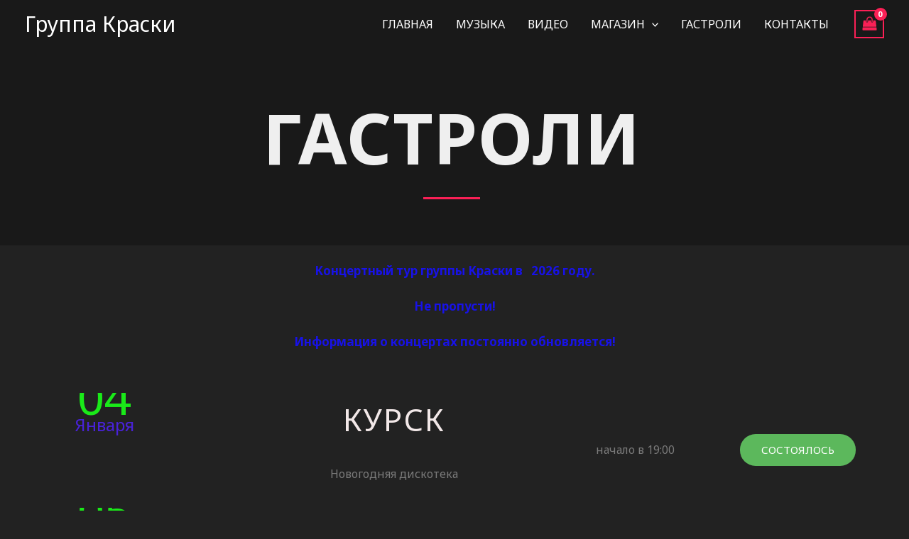

--- FILE ---
content_type: text/html; charset=UTF-8
request_url: https://www.gruppakraski.ru/
body_size: 48288
content:
<!DOCTYPE html>
<html dir="ltr" lang="ru-RU" prefix="og: https://ogp.me/ns#">
<head>
<meta charset="UTF-8">
<meta name="viewport" content="width=device-width, initial-scale=1">
	<link rel="profile" href="https://gmpg.org/xfn/11"> 
	<title>Группа Краски</title>
<script id="yookassa-own-payment-methods-head">
window.yookassaOwnPaymentMethods = [];
</script>

		<!-- All in One SEO 4.9.1.1 - aioseo.com -->
	<meta name="description" content="Группа Краски - официальный сайт." />
	<meta name="robots" content="max-image-preview:large" />
	<link rel="canonical" href="https://www.gruppakraski.ru/" />
	<meta name="generator" content="All in One SEO (AIOSEO) 4.9.1.1" />
		<meta property="og:locale" content="ru_RU" />
		<meta property="og:site_name" content="Группа Краски" />
		<meta property="og:type" content="article" />
		<meta property="og:title" content="Группа Краски" />
		<meta property="og:description" content="Группа Краски - официальный сайт." />
		<meta property="og:url" content="https://www.gruppakraski.ru/" />
		<meta property="og:image" content="https://www.gruppakraski.ru/wp-content/uploads/2022/08/kraski-9-1.jpg" />
		<meta property="og:image:secure_url" content="https://www.gruppakraski.ru/wp-content/uploads/2022/08/kraski-9-1.jpg" />
		<meta property="og:image:width" content="1253" />
		<meta property="og:image:height" content="708" />
		<meta property="article:published_time" content="2018-11-27T09:16:54+00:00" />
		<meta property="article:modified_time" content="2026-01-30T12:36:52+00:00" />
		<meta name="twitter:card" content="summary" />
		<meta name="twitter:title" content="Группа Краски" />
		<meta name="twitter:description" content="Группа Краски - официальный сайт." />
		<meta name="twitter:image" content="https://www.gruppakraski.ru/wp-content/uploads/2022/08/kraski-9-1.jpg" />
		<script type="application/ld+json" class="aioseo-schema">
			{"@context":"https:\/\/schema.org","@graph":[{"@type":"BreadcrumbList","@id":"https:\/\/www.gruppakraski.ru\/#breadcrumblist","itemListElement":[{"@type":"ListItem","@id":"https:\/\/www.gruppakraski.ru#listItem","position":1,"name":"Home"}]},{"@type":"Organization","@id":"https:\/\/www.gruppakraski.ru\/#organization","name":"\u0413\u0440\u0443\u043f\u043f\u0430 \u041a\u0440\u0430\u0441\u043a\u0438","description":"\u041e\u0444\u0438\u0446\u0438\u0430\u043b\u044c\u043d\u044b\u0439 \u0441\u0430\u0439\u0442","url":"https:\/\/www.gruppakraski.ru\/","sameAs":["https:\/\/facebook.com\/","https:\/\/x.com\/","https:\/\/instagram.com\/","https:\/\/tiktok.com\/@","https:\/\/pinterest.com\/","https:\/\/youtube.com\/","https:\/\/linkedin.com\/in\/"]},{"@type":"WebPage","@id":"https:\/\/www.gruppakraski.ru\/#webpage","url":"https:\/\/www.gruppakraski.ru\/","name":"\u0413\u0440\u0443\u043f\u043f\u0430 \u041a\u0440\u0430\u0441\u043a\u0438","description":"\u0413\u0440\u0443\u043f\u043f\u0430 \u041a\u0440\u0430\u0441\u043a\u0438 - \u043e\u0444\u0438\u0446\u0438\u0430\u043b\u044c\u043d\u044b\u0439 \u0441\u0430\u0439\u0442.","inLanguage":"ru-RU","isPartOf":{"@id":"https:\/\/www.gruppakraski.ru\/#website"},"breadcrumb":{"@id":"https:\/\/www.gruppakraski.ru\/#breadcrumblist"},"datePublished":"2018-11-27T09:16:54+03:00","dateModified":"2026-01-30T15:36:52+03:00"},{"@type":"WebSite","@id":"https:\/\/www.gruppakraski.ru\/#website","url":"https:\/\/www.gruppakraski.ru\/","name":"\u0413\u0440\u0443\u043f\u043f\u0430 \u041a\u0440\u0430\u0441\u043a\u0438","description":"\u041e\u0444\u0438\u0446\u0438\u0430\u043b\u044c\u043d\u044b\u0439 \u0441\u0430\u0439\u0442","inLanguage":"ru-RU","publisher":{"@id":"https:\/\/www.gruppakraski.ru\/#organization"}}]}
		</script>
		<!-- All in One SEO -->

<link rel='dns-prefetch' href='//fonts.googleapis.com' />
<link rel="alternate" type="application/rss+xml" title="Группа Краски &raquo; Лента" href="https://www.gruppakraski.ru/feed/" />
<link rel="alternate" type="application/rss+xml" title="Группа Краски &raquo; Лента комментариев" href="https://www.gruppakraski.ru/comments/feed/" />
<link rel="alternate" title="oEmbed (JSON)" type="application/json+oembed" href="https://www.gruppakraski.ru/wp-json/oembed/1.0/embed?url=https%3A%2F%2Fwww.gruppakraski.ru%2F" />
<link rel="alternate" title="oEmbed (XML)" type="text/xml+oembed" href="https://www.gruppakraski.ru/wp-json/oembed/1.0/embed?url=https%3A%2F%2Fwww.gruppakraski.ru%2F&#038;format=xml" />
<style id='wp-img-auto-sizes-contain-inline-css'>
img:is([sizes=auto i],[sizes^="auto," i]){contain-intrinsic-size:3000px 1500px}
/*# sourceURL=wp-img-auto-sizes-contain-inline-css */
</style>
<link rel='stylesheet' id='astra-bb-builder-css' href='https://www.gruppakraski.ru/wp-content/themes/astra/assets/css/minified/compatibility/page-builder/bb-plugin.min.css?ver=4.11.18' media='all' />
<link rel='stylesheet' id='astra-theme-css-css' href='https://www.gruppakraski.ru/wp-content/themes/astra/assets/css/minified/main.min.css?ver=4.11.18' media='all' />
<style id='astra-theme-css-inline-css'>
:root{--ast-post-nav-space:0;--ast-container-default-xlg-padding:3em;--ast-container-default-lg-padding:3em;--ast-container-default-slg-padding:2em;--ast-container-default-md-padding:3em;--ast-container-default-sm-padding:3em;--ast-container-default-xs-padding:2.4em;--ast-container-default-xxs-padding:1.8em;--ast-code-block-background:#EEEEEE;--ast-comment-inputs-background:#FAFAFA;--ast-normal-container-width:1200px;--ast-narrow-container-width:750px;--ast-blog-title-font-weight:normal;--ast-blog-meta-weight:inherit;--ast-global-color-primary:var(--ast-global-color-5);--ast-global-color-secondary:var(--ast-global-color-4);--ast-global-color-alternate-background:var(--ast-global-color-7);--ast-global-color-subtle-background:var(--ast-global-color-6);--ast-bg-style-guide:var( --ast-global-color-secondary,--ast-global-color-5 );--ast-shadow-style-guide:0px 0px 4px 0 #00000057;--ast-global-dark-bg-style:#fff;--ast-global-dark-lfs:#fbfbfb;--ast-widget-bg-color:#fafafa;--ast-wc-container-head-bg-color:#fbfbfb;--ast-title-layout-bg:#eeeeee;--ast-search-border-color:#e7e7e7;--ast-lifter-hover-bg:#e6e6e6;--ast-gallery-block-color:#000;--srfm-color-input-label:var(--ast-global-color-2);}html{font-size:100%;}a{color:#fb2056;}a:hover,a:focus{color:#fb2056;}body,button,input,select,textarea,.ast-button,.ast-custom-button{font-family:'Noto Sans',sans-serif;font-weight:400;font-size:16px;font-size:1rem;line-height:var(--ast-body-line-height,1.49em);}blockquote{color:#b4b4b4;}h1,h2,h3,h4,h5,h6,.entry-content :where(h1,h2,h3,h4,h5,h6),.site-title,.site-title a{font-family:'Montserrat',sans-serif;font-weight:700;}.ast-site-identity .site-title a{color:#fefefe;}.site-title{font-size:30px;font-size:1.875rem;display:block;}header .custom-logo-link img{max-width:140px;width:140px;}.astra-logo-svg{width:140px;}.site-header .site-description{font-size:15px;font-size:0.9375rem;display:none;}.entry-title{font-size:30px;font-size:1.875rem;}.archive .ast-article-post .ast-article-inner,.blog .ast-article-post .ast-article-inner,.archive .ast-article-post .ast-article-inner:hover,.blog .ast-article-post .ast-article-inner:hover{overflow:hidden;}h1,.entry-content :where(h1){font-size:64px;font-size:4rem;font-weight:700;font-family:'Montserrat',sans-serif;line-height:1.4em;}h2,.entry-content :where(h2){font-size:32px;font-size:2rem;font-weight:700;font-family:'Montserrat',sans-serif;line-height:1.3em;}h3,.entry-content :where(h3){font-size:24px;font-size:1.5rem;font-weight:700;font-family:'Montserrat',sans-serif;line-height:1.3em;}h4,.entry-content :where(h4){font-size:20px;font-size:1.25rem;line-height:1.2em;font-weight:700;font-family:'Montserrat',sans-serif;}h5,.entry-content :where(h5){font-size:18px;font-size:1.125rem;line-height:1.2em;font-weight:700;font-family:'Montserrat',sans-serif;}h6,.entry-content :where(h6){font-size:15px;font-size:0.9375rem;line-height:1.25em;font-weight:700;font-family:'Montserrat',sans-serif;}::selection{background-color:#fb2056;color:#ffffff;}body,h1,h2,h3,h4,h5,h6,.entry-title a,.entry-content :where(h1,h2,h3,h4,h5,h6){color:#ffffff;}.tagcloud a:hover,.tagcloud a:focus,.tagcloud a.current-item{color:#ffffff;border-color:#fb2056;background-color:#fb2056;}input:focus,input[type="text"]:focus,input[type="email"]:focus,input[type="url"]:focus,input[type="password"]:focus,input[type="reset"]:focus,input[type="search"]:focus,textarea:focus{border-color:#fb2056;}input[type="radio"]:checked,input[type=reset],input[type="checkbox"]:checked,input[type="checkbox"]:hover:checked,input[type="checkbox"]:focus:checked,input[type=range]::-webkit-slider-thumb{border-color:#fb2056;background-color:#fb2056;box-shadow:none;}.site-footer a:hover + .post-count,.site-footer a:focus + .post-count{background:#fb2056;border-color:#fb2056;}.single .nav-links .nav-previous,.single .nav-links .nav-next{color:#fb2056;}.entry-meta,.entry-meta *{line-height:1.45;color:#fb2056;}.entry-meta a:not(.ast-button):hover,.entry-meta a:not(.ast-button):hover *,.entry-meta a:not(.ast-button):focus,.entry-meta a:not(.ast-button):focus *,.page-links > .page-link,.page-links .page-link:hover,.post-navigation a:hover{color:#fb2056;}#cat option,.secondary .calendar_wrap thead a,.secondary .calendar_wrap thead a:visited{color:#fb2056;}.secondary .calendar_wrap #today,.ast-progress-val span{background:#fb2056;}.secondary a:hover + .post-count,.secondary a:focus + .post-count{background:#fb2056;border-color:#fb2056;}.calendar_wrap #today > a{color:#ffffff;}.page-links .page-link,.single .post-navigation a{color:#fb2056;}.ast-header-break-point .main-header-bar .ast-button-wrap .menu-toggle{border-radius:0px;}.ast-search-menu-icon .search-form button.search-submit{padding:0 4px;}.ast-search-menu-icon form.search-form{padding-right:0;}.ast-search-menu-icon.slide-search input.search-field{width:0;}.ast-header-search .ast-search-menu-icon.ast-dropdown-active .search-form,.ast-header-search .ast-search-menu-icon.ast-dropdown-active .search-field:focus{transition:all 0.2s;}.search-form input.search-field:focus{outline:none;}.ast-archive-title{color:#ffffff;}.widget-title,.widget .wp-block-heading{font-size:22px;font-size:1.375rem;color:#ffffff;}.ast-single-post .entry-content a,.ast-comment-content a:not(.ast-comment-edit-reply-wrap a),.woocommerce-js .woocommerce-product-details__short-description a{text-decoration:underline;}.ast-single-post .wp-block-button .wp-block-button__link,.ast-single-post .elementor-widget-button .elementor-button,.ast-single-post .entry-content .uagb-tab a,.ast-single-post .entry-content .uagb-ifb-cta a,.ast-single-post .entry-content .wp-block-uagb-buttons a,.ast-single-post .entry-content .uabb-module-content a,.ast-single-post .entry-content .uagb-post-grid a,.ast-single-post .entry-content .uagb-timeline a,.ast-single-post .entry-content .uagb-toc__wrap a,.ast-single-post .entry-content .uagb-taxomony-box a,.ast-single-post .entry-content .woocommerce a,.entry-content .wp-block-latest-posts > li > a,.ast-single-post .entry-content .wp-block-file__button,a.ast-post-filter-single,.ast-single-post .wp-block-buttons .wp-block-button.is-style-outline .wp-block-button__link,.ast-single-post .ast-comment-content .comment-reply-link,.ast-single-post .ast-comment-content .comment-edit-link,.entry-content [CLASS*="wc-block"] .wc-block-components-button,.entry-content [CLASS*="wc-block"] .wc-block-components-totals-coupon-link,.entry-content [CLASS*="wc-block"] .wc-block-components-product-name{text-decoration:none;}.ast-search-menu-icon.slide-search a:focus-visible:focus-visible,.astra-search-icon:focus-visible,#close:focus-visible,a:focus-visible,.ast-menu-toggle:focus-visible,.site .skip-link:focus-visible,.wp-block-loginout input:focus-visible,.wp-block-search.wp-block-search__button-inside .wp-block-search__inside-wrapper,.ast-header-navigation-arrow:focus-visible,.woocommerce .wc-proceed-to-checkout > .checkout-button:focus-visible,.woocommerce .woocommerce-MyAccount-navigation ul li a:focus-visible,.ast-orders-table__row .ast-orders-table__cell:focus-visible,.woocommerce .woocommerce-order-details .order-again > .button:focus-visible,.woocommerce .woocommerce-message a.button.wc-forward:focus-visible,.woocommerce #minus_qty:focus-visible,.woocommerce #plus_qty:focus-visible,a#ast-apply-coupon:focus-visible,.woocommerce .woocommerce-info a:focus-visible,.woocommerce .astra-shop-summary-wrap a:focus-visible,.woocommerce a.wc-forward:focus-visible,#ast-apply-coupon:focus-visible,.woocommerce-js .woocommerce-mini-cart-item a.remove:focus-visible,#close:focus-visible,.button.search-submit:focus-visible,#search_submit:focus,.normal-search:focus-visible,.ast-header-account-wrap:focus-visible,.woocommerce .ast-on-card-button.ast-quick-view-trigger:focus,.astra-cart-drawer-close:focus,.ast-single-variation:focus,.ast-woocommerce-product-gallery__image:focus,.ast-button:focus,.woocommerce-product-gallery--with-images [data-controls="prev"]:focus-visible,.woocommerce-product-gallery--with-images [data-controls="next"]:focus-visible{outline-style:dotted;outline-color:inherit;outline-width:thin;}input:focus,input[type="text"]:focus,input[type="email"]:focus,input[type="url"]:focus,input[type="password"]:focus,input[type="reset"]:focus,input[type="search"]:focus,input[type="number"]:focus,textarea:focus,.wp-block-search__input:focus,[data-section="section-header-mobile-trigger"] .ast-button-wrap .ast-mobile-menu-trigger-minimal:focus,.ast-mobile-popup-drawer.active .menu-toggle-close:focus,.woocommerce-ordering select.orderby:focus,#ast-scroll-top:focus,#coupon_code:focus,.woocommerce-page #comment:focus,.woocommerce #reviews #respond input#submit:focus,.woocommerce a.add_to_cart_button:focus,.woocommerce .button.single_add_to_cart_button:focus,.woocommerce .woocommerce-cart-form button:focus,.woocommerce .woocommerce-cart-form__cart-item .quantity .qty:focus,.woocommerce .woocommerce-billing-fields .woocommerce-billing-fields__field-wrapper .woocommerce-input-wrapper > .input-text:focus,.woocommerce #order_comments:focus,.woocommerce #place_order:focus,.woocommerce .woocommerce-address-fields .woocommerce-address-fields__field-wrapper .woocommerce-input-wrapper > .input-text:focus,.woocommerce .woocommerce-MyAccount-content form button:focus,.woocommerce .woocommerce-MyAccount-content .woocommerce-EditAccountForm .woocommerce-form-row .woocommerce-Input.input-text:focus,.woocommerce .ast-woocommerce-container .woocommerce-pagination ul.page-numbers li a:focus,body #content .woocommerce form .form-row .select2-container--default .select2-selection--single:focus,#ast-coupon-code:focus,.woocommerce.woocommerce-js .quantity input[type=number]:focus,.woocommerce-js .woocommerce-mini-cart-item .quantity input[type=number]:focus,.woocommerce p#ast-coupon-trigger:focus{border-style:dotted;border-color:inherit;border-width:thin;}input{outline:none;}.woocommerce-js input[type=text]:focus,.woocommerce-js input[type=email]:focus,.woocommerce-js textarea:focus,input[type=number]:focus,.comments-area textarea#comment:focus,.comments-area textarea#comment:active,.comments-area .ast-comment-formwrap input[type="text"]:focus,.comments-area .ast-comment-formwrap input[type="text"]:active{outline-style:unset;outline-color:inherit;outline-width:thin;}body .ast-oembed-container *{position:absolute;top:0;width:100%;height:100%;left:0;}body .wp-block-embed-pocket-casts .ast-oembed-container *{position:unset;}.ast-single-post-featured-section + article {margin-top: 2em;}.site-content .ast-single-post-featured-section img {width: 100%;overflow: hidden;object-fit: cover;}.site > .ast-single-related-posts-container {margin-top: 0;}@media (min-width: 922px) {.ast-desktop .ast-container--narrow {max-width: var(--ast-narrow-container-width);margin: 0 auto;}}.ast-page-builder-template .hentry {margin: 0;}.ast-page-builder-template .site-content > .ast-container {max-width: 100%;padding: 0;}.ast-page-builder-template .site .site-content #primary {padding: 0;margin: 0;}.ast-page-builder-template .no-results {text-align: center;margin: 4em auto;}.ast-page-builder-template .ast-pagination {padding: 2em;}.ast-page-builder-template .entry-header.ast-no-title.ast-no-thumbnail {margin-top: 0;}.ast-page-builder-template .entry-header.ast-header-without-markup {margin-top: 0;margin-bottom: 0;}.ast-page-builder-template .entry-header.ast-no-title.ast-no-meta {margin-bottom: 0;}.ast-page-builder-template.single .post-navigation {padding-bottom: 2em;}.ast-page-builder-template.single-post .site-content > .ast-container {max-width: 100%;}.ast-page-builder-template .entry-header {margin-top: 2em;margin-left: auto;margin-right: auto;}.ast-page-builder-template .ast-archive-description {margin: 2em auto 0;padding-left: 20px;padding-right: 20px;}.ast-page-builder-template .ast-row {margin-left: 0;margin-right: 0;}.single.ast-page-builder-template .entry-header + .entry-content,.single.ast-page-builder-template .ast-single-entry-banner + .site-content article .entry-content {margin-bottom: 2em;}@media(min-width: 921px) {.ast-page-builder-template.archive.ast-right-sidebar .ast-row article,.ast-page-builder-template.archive.ast-left-sidebar .ast-row article {padding-left: 0;padding-right: 0;}}@media (max-width:921.9px){#ast-desktop-header{display:none;}}@media (min-width:922px){#ast-mobile-header{display:none;}}.ast-site-header-cart .cart-container,.ast-edd-site-header-cart .ast-edd-cart-container {transition: all 0.2s linear;}.ast-site-header-cart .ast-woo-header-cart-info-wrap,.ast-edd-site-header-cart .ast-edd-header-cart-info-wrap {padding: 0 6px 0 2px;font-weight: 600;line-height: 2.7;display: inline-block;}.ast-site-header-cart i.astra-icon {font-size: 20px;font-size: 1.3em;font-style: normal;font-weight: normal;position: relative;padding: 0 2px;}.ast-site-header-cart i.astra-icon.no-cart-total:after,.ast-header-break-point.ast-header-custom-item-outside .ast-edd-header-cart-info-wrap,.ast-header-break-point.ast-header-custom-item-outside .ast-woo-header-cart-info-wrap {display: none;}.ast-site-header-cart.ast-menu-cart-fill i.astra-icon,.ast-edd-site-header-cart.ast-edd-menu-cart-fill span.astra-icon {font-size: 1.1em;}.astra-cart-drawer {position: fixed;display: block;visibility: hidden;overflow: auto;-webkit-overflow-scrolling: touch;z-index: 10000;background-color: var(--ast-global-color-primary,var(--ast-global-color-5));transform: translate3d(0,0,0);opacity: 0;will-change: transform;transition: 0.25s ease;}.woocommerce-mini-cart {position: relative;}.woocommerce-mini-cart::before {content: "";transition: .3s;}.woocommerce-mini-cart.ajax-mini-cart-qty-loading::before {position: absolute;top: 0;left: 0;right: 0;width: 100%;height: 100%;z-index: 5;background-color: var(--ast-global-color-primary,var(--ast-global-color-5));opacity: .5;}.astra-cart-drawer {width: 460px;height: 100%;left: 100%;top: 0px;opacity: 1;transform: translate3d(0%,0,0);}.astra-cart-drawer .astra-cart-drawer-header {position: absolute;width: 100%;text-align: left;text-transform: inherit;font-weight: 500;border-bottom: 1px solid var(--ast-border-color);padding: 1.34em;line-height: 1;z-index: 1;max-height: 3.5em;}.astra-cart-drawer .astra-cart-drawer-header .astra-cart-drawer-title {color: var(--ast-global-color-2);}.astra-cart-drawer .astra-cart-drawer-close .ast-close-svg {width: 22px;height: 22px;}.astra-cart-drawer .astra-cart-drawer-content,.astra-cart-drawer .astra-cart-drawer-content .widget_shopping_cart,.astra-cart-drawer .astra-cart-drawer-content .widget_shopping_cart_content {height: 100%;}.astra-cart-drawer .astra-cart-drawer-content {padding-top: 3.5em;}.astra-cart-drawer .ast-mini-cart-price-wrap .multiply-symbol{padding: 0 0.5em;}.astra-cart-drawer .astra-cart-drawer-content .woocommerce-mini-cart-item .ast-mini-cart-price-wrap {float: right;margin-top: 0.5em;max-width: 50%;}.astra-cart-drawer .astra-cart-drawer-content .woocommerce-mini-cart-item .variation {margin-top: 0.5em;margin-bottom: 0.5em;}.astra-cart-drawer .astra-cart-drawer-content .woocommerce-mini-cart-item .variation dt {font-weight: 500;}.astra-cart-drawer .astra-cart-drawer-content .widget_shopping_cart_content {display: flex;flex-direction: column;overflow: hidden;}.astra-cart-drawer .astra-cart-drawer-content .widget_shopping_cart_content ul li {min-height: 60px;}.woocommerce-js .astra-cart-drawer .astra-cart-drawer-content .woocommerce-mini-cart__total {display: flex;justify-content: space-between;padding: 0.7em 1.34em;margin-bottom: 0;}.woocommerce-js .astra-cart-drawer .astra-cart-drawer-content .woocommerce-mini-cart__total strong,.woocommerce-js .astra-cart-drawer .astra-cart-drawer-content .woocommerce-mini-cart__total .amount {width: 50%;}.astra-cart-drawer .astra-cart-drawer-content .woocommerce-mini-cart {padding: 1.3em;flex: 1;overflow: auto;}.astra-cart-drawer .astra-cart-drawer-content .woocommerce-mini-cart a.remove {width: 20px;height: 20px;line-height: 16px;}.astra-cart-drawer .astra-cart-drawer-content .woocommerce-mini-cart__total {padding: 1em 1.5em;margin: 0;text-align: center;}.astra-cart-drawer .astra-cart-drawer-content .woocommerce-mini-cart__buttons {padding: 1.34em;text-align: center;margin-bottom: 0;}.astra-cart-drawer .astra-cart-drawer-content .woocommerce-mini-cart__buttons .button.checkout {margin-right: 0;}.astra-cart-drawer .astra-cart-drawer-content .woocommerce-mini-cart__buttons a{width: 100%;}.woocommerce-js .astra-cart-drawer .astra-cart-drawer-content .woocommerce-mini-cart__buttons a:nth-last-child(1) {margin-bottom: 0;}.astra-cart-drawer .astra-cart-drawer-content .edd-cart-item {padding: .5em 2.6em .5em 1.5em;}.astra-cart-drawer .astra-cart-drawer-content .edd-cart-item .edd-remove-from-cart::after {width: 20px;height: 20px;line-height: 16px;}.astra-cart-drawer .astra-cart-drawer-content .edd-cart-number-of-items {padding: 1em 1.5em 1em 1.5em;margin-bottom: 0;text-align: center;}.astra-cart-drawer .astra-cart-drawer-content .edd_total {padding: .5em 1.5em;margin: 0;text-align: center;}.astra-cart-drawer .astra-cart-drawer-content .cart_item.edd_checkout {padding: 1em 1.5em 0;text-align: center;margin-top: 0;}.astra-cart-drawer .widget_shopping_cart_content > .woocommerce-mini-cart__empty-message {display: none;}.astra-cart-drawer .woocommerce-mini-cart__empty-message,.astra-cart-drawer .cart_item.empty {text-align: center;margin-top: 10px;}body.admin-bar .astra-cart-drawer {padding-top: 32px;}@media (max-width: 782px) {body.admin-bar .astra-cart-drawer {padding-top: 46px;}}.ast-mobile-cart-active body.ast-hfb-header {overflow: hidden;}.ast-mobile-cart-active .astra-mobile-cart-overlay {opacity: 1;cursor: pointer;visibility: visible;z-index: 999;}.ast-mini-cart-empty-wrap {display: flex;flex-wrap: wrap;height: 100%;align-items: flex-end;}.ast-mini-cart-empty-wrap > * {width: 100%;}.astra-cart-drawer-content .ast-mini-cart-empty {height: 100%;display: flex;flex-direction: column;justify-content: space-between;text-align: center;}.astra-cart-drawer-content .ast-mini-cart-empty .ast-mini-cart-message {display: flex;align-items: center;justify-content: center;height: 100%;padding: 1.34em;}@media (min-width: 546px) {.astra-cart-drawer .astra-cart-drawer-content.ast-large-view .woocommerce-mini-cart__buttons {display: flex;}.woocommerce-js .astra-cart-drawer .astra-cart-drawer-content.ast-large-view .woocommerce-mini-cart__buttons a,.woocommerce-js .astra-cart-drawer .astra-cart-drawer-content.ast-large-view .woocommerce-mini-cart__buttons a.checkout {margin-top: 0;margin-bottom: 0;}}.ast-site-header-cart .cart-container:focus-visible {display: inline-block;}.ast-site-header-cart i.astra-icon:after {content: attr(data-cart-total);position: absolute;font-family: 'Noto Sans',sans-serif;font-style: normal;top: -10px;right: -12px;font-weight: bold;box-shadow: 1px 1px 3px 0px rgba(0,0,0,0.3);font-size: 11px;padding-left: 0px;padding-right: 1px;line-height: 17px;letter-spacing: -.5px;height: 18px;min-width: 18px;border-radius: 99px;text-align: center;z-index: 3;}li.woocommerce-custom-menu-item .ast-site-header-cart i.astra-icon:after,li.edd-custom-menu-item .ast-edd-site-header-cart span.astra-icon:after {padding-left: 2px;}.astra-cart-drawer .astra-cart-drawer-close {position: absolute;top: 0.5em;right: 0;border: none;margin: 0;padding: .6em 1em .4em;color: var(--ast-global-color-2);background-color: transparent;}.astra-mobile-cart-overlay {background-color: rgba(0,0,0,0.4);position: fixed;top: 0;right: 0;bottom: 0;left: 0;visibility: hidden;opacity: 0;transition: opacity 0.2s ease-in-out;}.astra-cart-drawer .astra-cart-drawer-content .edd-cart-item .edd-remove-from-cart {right: 1.2em;}.ast-header-break-point.ast-woocommerce-cart-menu.ast-hfb-header .ast-cart-menu-wrap,.ast-header-break-point.ast-hfb-header .ast-cart-menu-wrap,.ast-header-break-point .ast-edd-site-header-cart-wrap .ast-edd-cart-menu-wrap {width: auto;height: 2em;font-size: 1.4em;line-height: 2;vertical-align: middle;text-align: right;}.woocommerce-js .astra-cart-drawer .astra-cart-drawer-content .woocommerce-mini-cart__buttons .button:not(.checkout):not(.ast-continue-shopping) {margin-right: 10px;}.woocommerce-js .astra-cart-drawer .astra-cart-drawer-content .woocommerce-mini-cart__buttons .button:not(.checkout):not(.ast-continue-shopping),.ast-site-header-cart .widget_shopping_cart .buttons .button:not(.checkout),.ast-site-header-cart .ast-site-header-cart-data .ast-mini-cart-empty .woocommerce-mini-cart__buttons a.button {background-color: transparent;border-style: solid;border-width: 1px;border-color: #fb2056;color: #fb2056;}.woocommerce-js .astra-cart-drawer .astra-cart-drawer-content .woocommerce-mini-cart__buttons .button:not(.checkout):not(.ast-continue-shopping):hover,.ast-site-header-cart .widget_shopping_cart .buttons .button:not(.checkout):hover {border-color: #fb2056;color: #fb2056;}.woocommerce-js .astra-cart-drawer .astra-cart-drawer-content .woocommerce-mini-cart__buttons a.checkout {margin-left: 0;margin-top: 10px;border-style: solid;border-width: 2px;border-color: #fb2056;}.woocommerce-js .astra-cart-drawer .astra-cart-drawer-content .woocommerce-mini-cart__buttons a.checkout:hover {border-color: #fb2056;}.woocommerce-js .astra-cart-drawer .astra-cart-drawer-content .woocommerce-mini-cart__total strong{padding-right: .5em;text-align: left;font-weight: 500;}.woocommerce-js .astra-cart-drawer .astra-cart-drawer-content .woocommerce-mini-cart__total .amount{text-align: right;}.astra-cart-drawer.active {transform: translate3d(-100%,0,0);visibility: visible;}.ast-site-header-cart.ast-menu-cart-outline .ast-cart-menu-wrap,.ast-site-header-cart.ast-menu-cart-fill .ast-cart-menu-wrap,.ast-edd-site-header-cart.ast-edd-menu-cart-outline .ast-edd-cart-menu-wrap,.ast-edd-site-header-cart.ast-edd-menu-cart-fill .ast-edd-cart-menu-wrap {line-height: 1.8;}@media (max-width:921px){.astra-cart-drawer.active{width:80%;}}@media (max-width:544px){.astra-cart-drawer.active{width:100%;}}.wp-block-buttons.aligncenter{justify-content:center;}@media (max-width:921px){.ast-theme-transparent-header #primary,.ast-theme-transparent-header #secondary{padding:0;}}@media (max-width:921px){.ast-plain-container.ast-no-sidebar #primary{padding:0;}}.ast-plain-container.ast-no-sidebar #primary{margin-top:0;margin-bottom:0;}.wp-block-button.is-style-outline .wp-block-button__link{border-color:#fb2056;}div.wp-block-button.is-style-outline > .wp-block-button__link:not(.has-text-color),div.wp-block-button.wp-block-button__link.is-style-outline:not(.has-text-color){color:#fb2056;}.wp-block-button.is-style-outline .wp-block-button__link:hover,.wp-block-buttons .wp-block-button.is-style-outline .wp-block-button__link:focus,.wp-block-buttons .wp-block-button.is-style-outline > .wp-block-button__link:not(.has-text-color):hover,.wp-block-buttons .wp-block-button.wp-block-button__link.is-style-outline:not(.has-text-color):hover{color:#ffffff;background-color:#fb2056;border-color:#fb2056;}.post-page-numbers.current .page-link,.ast-pagination .page-numbers.current{color:#ffffff;border-color:#fb2056;background-color:#fb2056;}.wp-block-button.is-style-outline .wp-block-button__link.wp-element-button,.ast-outline-button{border-color:#fb2056;font-family:inherit;font-weight:inherit;line-height:1em;border-top-left-radius:60px;border-top-right-radius:60px;border-bottom-right-radius:60px;border-bottom-left-radius:60px;}.wp-block-buttons .wp-block-button.is-style-outline > .wp-block-button__link:not(.has-text-color),.wp-block-buttons .wp-block-button.wp-block-button__link.is-style-outline:not(.has-text-color),.ast-outline-button{color:#fb2056;}.wp-block-button.is-style-outline .wp-block-button__link:hover,.wp-block-buttons .wp-block-button.is-style-outline .wp-block-button__link:focus,.wp-block-buttons .wp-block-button.is-style-outline > .wp-block-button__link:not(.has-text-color):hover,.wp-block-buttons .wp-block-button.wp-block-button__link.is-style-outline:not(.has-text-color):hover,.ast-outline-button:hover,.ast-outline-button:focus,.wp-block-uagb-buttons-child .uagb-buttons-repeater.ast-outline-button:hover,.wp-block-uagb-buttons-child .uagb-buttons-repeater.ast-outline-button:focus{color:#ffffff;background-color:#fb2056;border-color:#fb2056;}.wp-block-button .wp-block-button__link.wp-element-button.is-style-outline:not(.has-background),.wp-block-button.is-style-outline>.wp-block-button__link.wp-element-button:not(.has-background),.ast-outline-button{background-color:transparent;}.entry-content[data-ast-blocks-layout] > figure{margin-bottom:1em;}h1.widget-title{font-weight:700;}h2.widget-title{font-weight:700;}h3.widget-title{font-weight:700;}.review-rating{display:flex;align-items:center;order:2;}#page{display:flex;flex-direction:column;min-height:100vh;}.ast-404-layout-1 h1.page-title{color:var(--ast-global-color-2);}.single .post-navigation a{line-height:1em;height:inherit;}.error-404 .page-sub-title{font-size:1.5rem;font-weight:inherit;}.search .site-content .content-area .search-form{margin-bottom:0;}#page .site-content{flex-grow:1;}.widget{margin-bottom:1.25em;}#secondary li{line-height:1.5em;}#secondary .wp-block-group h2{margin-bottom:0.7em;}#secondary h2{font-size:1.7rem;}.ast-separate-container .ast-article-post,.ast-separate-container .ast-article-single,.ast-separate-container .comment-respond{padding:3em;}.ast-separate-container .ast-article-single .ast-article-single{padding:0;}.ast-article-single .wp-block-post-template-is-layout-grid{padding-left:0;}.ast-separate-container .comments-title,.ast-narrow-container .comments-title{padding:1.5em 2em;}.ast-page-builder-template .comment-form-textarea,.ast-comment-formwrap .ast-grid-common-col{padding:0;}.ast-comment-formwrap{padding:0;display:inline-flex;column-gap:20px;width:100%;margin-left:0;margin-right:0;}.comments-area textarea#comment:focus,.comments-area textarea#comment:active,.comments-area .ast-comment-formwrap input[type="text"]:focus,.comments-area .ast-comment-formwrap input[type="text"]:active {box-shadow:none;outline:none;}.archive.ast-page-builder-template .entry-header{margin-top:2em;}.ast-page-builder-template .ast-comment-formwrap{width:100%;}.entry-title{margin-bottom:0.5em;}.ast-archive-description p{font-size:inherit;font-weight:inherit;line-height:inherit;}.ast-separate-container .ast-comment-list li.depth-1,.hentry{margin-bottom:2em;}@media (min-width:921px){.ast-left-sidebar.ast-page-builder-template #secondary,.archive.ast-right-sidebar.ast-page-builder-template .site-main{padding-left:20px;padding-right:20px;}}@media (max-width:544px){.ast-comment-formwrap.ast-row{column-gap:10px;display:inline-block;}#ast-commentform .ast-grid-common-col{position:relative;width:100%;}}@media (min-width:1201px){.ast-separate-container .ast-article-post,.ast-separate-container .ast-article-single,.ast-separate-container .ast-author-box,.ast-separate-container .ast-404-layout-1,.ast-separate-container .no-results{padding:3em;}}@media (max-width:921px){.ast-left-sidebar #content > .ast-container{display:flex;flex-direction:column-reverse;width:100%;}}@media (min-width:922px){.ast-separate-container.ast-right-sidebar #primary,.ast-separate-container.ast-left-sidebar #primary{border:0;}.search-no-results.ast-separate-container #primary{margin-bottom:4em;}}.elementor-widget-button .elementor-button{border-style:solid;text-decoration:none;border-top-width:0;border-right-width:0;border-left-width:0;border-bottom-width:0;}body .elementor-button.elementor-size-sm,body .elementor-button.elementor-size-xs,body .elementor-button.elementor-size-md,body .elementor-button.elementor-size-lg,body .elementor-button.elementor-size-xl,body .elementor-button{border-top-left-radius:60px;border-top-right-radius:60px;border-bottom-right-radius:60px;border-bottom-left-radius:60px;padding-top:15px;padding-right:30px;padding-bottom:15px;padding-left:30px;}@media (max-width:921px){.elementor-widget-button .elementor-button.elementor-size-sm,.elementor-widget-button .elementor-button.elementor-size-xs,.elementor-widget-button .elementor-button.elementor-size-md,.elementor-widget-button .elementor-button.elementor-size-lg,.elementor-widget-button .elementor-button.elementor-size-xl,.elementor-widget-button .elementor-button{padding-top:14px;padding-right:28px;padding-bottom:14px;padding-left:28px;}}@media (max-width:544px){.elementor-widget-button .elementor-button.elementor-size-sm,.elementor-widget-button .elementor-button.elementor-size-xs,.elementor-widget-button .elementor-button.elementor-size-md,.elementor-widget-button .elementor-button.elementor-size-lg,.elementor-widget-button .elementor-button.elementor-size-xl,.elementor-widget-button .elementor-button{padding-top:12px;padding-right:24px;padding-bottom:12px;padding-left:24px;}}.wp-block-button .wp-block-button__link{color:#ffffff;}.elementor-widget-button .elementor-button{line-height:1em;}.wp-block-button .wp-block-button__link:hover,.wp-block-button .wp-block-button__link:focus{color:#ffffff;background-color:#fb2056;border-color:#fb2056;}.elementor-widget-heading h1.elementor-heading-title{line-height:1.4em;}.elementor-widget-heading h2.elementor-heading-title{line-height:1.3em;}.elementor-widget-heading h3.elementor-heading-title{line-height:1.3em;}.elementor-widget-heading h4.elementor-heading-title{line-height:1.2em;}.elementor-widget-heading h5.elementor-heading-title{line-height:1.2em;}.elementor-widget-heading h6.elementor-heading-title{line-height:1.25em;}.wp-block-button .wp-block-button__link,.wp-block-search .wp-block-search__button,body .wp-block-file .wp-block-file__button{border-color:#fb2056;background-color:#fb2056;color:#ffffff;font-family:inherit;font-weight:inherit;line-height:1em;border-top-left-radius:60px;border-top-right-radius:60px;border-bottom-right-radius:60px;border-bottom-left-radius:60px;padding-top:15px;padding-right:30px;padding-bottom:15px;padding-left:30px;}@media (max-width:921px){.wp-block-button .wp-block-button__link,.wp-block-search .wp-block-search__button,body .wp-block-file .wp-block-file__button{padding-top:14px;padding-right:28px;padding-bottom:14px;padding-left:28px;}}@media (max-width:544px){.wp-block-button .wp-block-button__link,.wp-block-search .wp-block-search__button,body .wp-block-file .wp-block-file__button{padding-top:12px;padding-right:24px;padding-bottom:12px;padding-left:24px;}}.menu-toggle,button,.ast-button,.ast-custom-button,.button,input#submit,input[type="button"],input[type="submit"],input[type="reset"],form[CLASS*="wp-block-search__"].wp-block-search .wp-block-search__inside-wrapper .wp-block-search__button,body .wp-block-file .wp-block-file__button,.search .search-submit{border-style:solid;border-top-width:0;border-right-width:0;border-left-width:0;border-bottom-width:0;color:#ffffff;border-color:#fb2056;background-color:#fb2056;padding-top:15px;padding-right:30px;padding-bottom:15px;padding-left:30px;font-family:inherit;font-weight:inherit;line-height:1em;border-top-left-radius:60px;border-top-right-radius:60px;border-bottom-right-radius:60px;border-bottom-left-radius:60px;}button:focus,.menu-toggle:hover,button:hover,.ast-button:hover,.ast-custom-button:hover .button:hover,.ast-custom-button:hover ,input[type=reset]:hover,input[type=reset]:focus,input#submit:hover,input#submit:focus,input[type="button"]:hover,input[type="button"]:focus,input[type="submit"]:hover,input[type="submit"]:focus,form[CLASS*="wp-block-search__"].wp-block-search .wp-block-search__inside-wrapper .wp-block-search__button:hover,form[CLASS*="wp-block-search__"].wp-block-search .wp-block-search__inside-wrapper .wp-block-search__button:focus,body .wp-block-file .wp-block-file__button:hover,body .wp-block-file .wp-block-file__button:focus{color:#ffffff;background-color:#fb2056;border-color:#fb2056;}form[CLASS*="wp-block-search__"].wp-block-search .wp-block-search__inside-wrapper .wp-block-search__button.has-icon{padding-top:calc(15px - 3px);padding-right:calc(30px - 3px);padding-bottom:calc(15px - 3px);padding-left:calc(30px - 3px);}@media (max-width:921px){.menu-toggle,button,.ast-button,.ast-custom-button,.button,input#submit,input[type="button"],input[type="submit"],input[type="reset"],form[CLASS*="wp-block-search__"].wp-block-search .wp-block-search__inside-wrapper .wp-block-search__button,body .wp-block-file .wp-block-file__button,.search .search-submit{padding-top:14px;padding-right:28px;padding-bottom:14px;padding-left:28px;}}@media (max-width:544px){.menu-toggle,button,.ast-button,.ast-custom-button,.button,input#submit,input[type="button"],input[type="submit"],input[type="reset"],form[CLASS*="wp-block-search__"].wp-block-search .wp-block-search__inside-wrapper .wp-block-search__button,body .wp-block-file .wp-block-file__button,.search .search-submit{padding-top:12px;padding-right:24px;padding-bottom:12px;padding-left:24px;}}@media (max-width:921px){.ast-mobile-header-stack .main-header-bar .ast-search-menu-icon{display:inline-block;}.ast-header-break-point.ast-header-custom-item-outside .ast-mobile-header-stack .main-header-bar .ast-search-icon{margin:0;}.ast-comment-avatar-wrap img{max-width:2.5em;}.ast-comment-meta{padding:0 1.8888em 1.3333em;}.ast-separate-container .ast-comment-list li.depth-1{padding:1.5em 2.14em;}.ast-separate-container .comment-respond{padding:2em 2.14em;}}@media (min-width:544px){.ast-container{max-width:100%;}}@media (max-width:544px){.ast-separate-container .ast-article-post,.ast-separate-container .ast-article-single,.ast-separate-container .comments-title,.ast-separate-container .ast-archive-description{padding:1.5em 1em;}.ast-separate-container #content .ast-container{padding-left:0.54em;padding-right:0.54em;}.ast-separate-container .ast-comment-list .bypostauthor{padding:.5em;}.ast-search-menu-icon.ast-dropdown-active .search-field{width:170px;}} #ast-mobile-header .ast-site-header-cart-li a{pointer-events:none;}.ast-separate-container{background-color:#1c1c1c;background-image:none;}@media (max-width:921px){.site-title{display:block;}.site-header .site-description{display:none;}h1,.entry-content :where(h1){font-size:44px;}h2,.entry-content :where(h2){font-size:25px;}h3,.entry-content :where(h3){font-size:20px;}}@media (max-width:544px){.widget-title{font-size:21px;font-size:1.4rem;}body,button,input,select,textarea,.ast-button,.ast-custom-button{font-size:15px;font-size:0.9375rem;}#secondary,#secondary button,#secondary input,#secondary select,#secondary textarea{font-size:15px;font-size:0.9375rem;}.site-title{font-size:20px;font-size:1.25rem;display:block;}.site-header .site-description{font-size:14px;font-size:0.875rem;display:none;}h1,.entry-content :where(h1){font-size:30px;}h2,.entry-content :where(h2){font-size:24px;}h3,.entry-content :where(h3){font-size:20px;}h4,.entry-content :where(h4){font-size:19px;font-size:1.1875rem;}h5,.entry-content :where(h5){font-size:16px;font-size:1rem;}h6,.entry-content :where(h6){font-size:15px;font-size:0.9375rem;}header .custom-logo-link img,.ast-header-break-point .site-branding img,.ast-header-break-point .custom-logo-link img{max-width:100px;width:100px;}.astra-logo-svg{width:100px;}.ast-header-break-point .site-logo-img .custom-mobile-logo-link img{max-width:100px;}}@media (max-width:921px){html{font-size:91.2%;}}@media (max-width:544px){html{font-size:100%;}}@media (min-width:922px){.ast-container{max-width:1240px;}}@media (min-width:922px){.site-content .ast-container{display:flex;}}@media (max-width:921px){.site-content .ast-container{flex-direction:column;}}@media (min-width:922px){.main-header-menu .sub-menu .menu-item.ast-left-align-sub-menu:hover > .sub-menu,.main-header-menu .sub-menu .menu-item.ast-left-align-sub-menu.focus > .sub-menu{margin-left:-0px;}}.ast-theme-transparent-header [data-section="section-header-mobile-trigger"] .ast-button-wrap .ast-mobile-menu-trigger-fill,.ast-theme-transparent-header [data-section="section-header-mobile-trigger"] .ast-button-wrap .ast-mobile-menu-trigger-minimal{border:none;}.site .comments-area{padding-bottom:3em;}.wp-block-file {display: flex;align-items: center;flex-wrap: wrap;justify-content: space-between;}.wp-block-pullquote {border: none;}.wp-block-pullquote blockquote::before {content: "\201D";font-family: "Helvetica",sans-serif;display: flex;transform: rotate( 180deg );font-size: 6rem;font-style: normal;line-height: 1;font-weight: bold;align-items: center;justify-content: center;}.has-text-align-right > blockquote::before {justify-content: flex-start;}.has-text-align-left > blockquote::before {justify-content: flex-end;}figure.wp-block-pullquote.is-style-solid-color blockquote {max-width: 100%;text-align: inherit;}:root {--wp--custom--ast-default-block-top-padding: 3em;--wp--custom--ast-default-block-right-padding: 3em;--wp--custom--ast-default-block-bottom-padding: 3em;--wp--custom--ast-default-block-left-padding: 3em;--wp--custom--ast-container-width: 1200px;--wp--custom--ast-content-width-size: 1200px;--wp--custom--ast-wide-width-size: calc(1200px + var(--wp--custom--ast-default-block-left-padding) + var(--wp--custom--ast-default-block-right-padding));}.ast-narrow-container {--wp--custom--ast-content-width-size: 750px;--wp--custom--ast-wide-width-size: 750px;}@media(max-width: 921px) {:root {--wp--custom--ast-default-block-top-padding: 3em;--wp--custom--ast-default-block-right-padding: 2em;--wp--custom--ast-default-block-bottom-padding: 3em;--wp--custom--ast-default-block-left-padding: 2em;}}@media(max-width: 544px) {:root {--wp--custom--ast-default-block-top-padding: 3em;--wp--custom--ast-default-block-right-padding: 1.5em;--wp--custom--ast-default-block-bottom-padding: 3em;--wp--custom--ast-default-block-left-padding: 1.5em;}}.entry-content > .wp-block-group,.entry-content > .wp-block-cover,.entry-content > .wp-block-columns {padding-top: var(--wp--custom--ast-default-block-top-padding);padding-right: var(--wp--custom--ast-default-block-right-padding);padding-bottom: var(--wp--custom--ast-default-block-bottom-padding);padding-left: var(--wp--custom--ast-default-block-left-padding);}.ast-plain-container.ast-no-sidebar .entry-content > .alignfull,.ast-page-builder-template .ast-no-sidebar .entry-content > .alignfull {margin-left: calc( -50vw + 50%);margin-right: calc( -50vw + 50%);max-width: 100vw;width: 100vw;}.ast-plain-container.ast-no-sidebar .entry-content .alignfull .alignfull,.ast-page-builder-template.ast-no-sidebar .entry-content .alignfull .alignfull,.ast-plain-container.ast-no-sidebar .entry-content .alignfull .alignwide,.ast-page-builder-template.ast-no-sidebar .entry-content .alignfull .alignwide,.ast-plain-container.ast-no-sidebar .entry-content .alignwide .alignfull,.ast-page-builder-template.ast-no-sidebar .entry-content .alignwide .alignfull,.ast-plain-container.ast-no-sidebar .entry-content .alignwide .alignwide,.ast-page-builder-template.ast-no-sidebar .entry-content .alignwide .alignwide,.ast-plain-container.ast-no-sidebar .entry-content .wp-block-column .alignfull,.ast-page-builder-template.ast-no-sidebar .entry-content .wp-block-column .alignfull,.ast-plain-container.ast-no-sidebar .entry-content .wp-block-column .alignwide,.ast-page-builder-template.ast-no-sidebar .entry-content .wp-block-column .alignwide {margin-left: auto;margin-right: auto;width: 100%;}[data-ast-blocks-layout] .wp-block-separator:not(.is-style-dots) {height: 0;}[data-ast-blocks-layout] .wp-block-separator {margin: 20px auto;}[data-ast-blocks-layout] .wp-block-separator:not(.is-style-wide):not(.is-style-dots) {max-width: 100px;}[data-ast-blocks-layout] .wp-block-separator.has-background {padding: 0;}.entry-content[data-ast-blocks-layout] > * {max-width: var(--wp--custom--ast-content-width-size);margin-left: auto;margin-right: auto;}.entry-content[data-ast-blocks-layout] > .alignwide {max-width: var(--wp--custom--ast-wide-width-size);}.entry-content[data-ast-blocks-layout] .alignfull {max-width: none;}.entry-content .wp-block-columns {margin-bottom: 0;}blockquote {margin: 1.5em;border-color: rgba(0,0,0,0.05);}.wp-block-quote:not(.has-text-align-right):not(.has-text-align-center) {border-left: 5px solid rgba(0,0,0,0.05);}.has-text-align-right > blockquote,blockquote.has-text-align-right {border-right: 5px solid rgba(0,0,0,0.05);}.has-text-align-left > blockquote,blockquote.has-text-align-left {border-left: 5px solid rgba(0,0,0,0.05);}.wp-block-site-tagline,.wp-block-latest-posts .read-more {margin-top: 15px;}.wp-block-loginout p label {display: block;}.wp-block-loginout p:not(.login-remember):not(.login-submit) input {width: 100%;}.wp-block-loginout input:focus {border-color: transparent;}.wp-block-loginout input:focus {outline: thin dotted;}.entry-content .wp-block-media-text .wp-block-media-text__content {padding: 0 0 0 8%;}.entry-content .wp-block-media-text.has-media-on-the-right .wp-block-media-text__content {padding: 0 8% 0 0;}.entry-content .wp-block-media-text.has-background .wp-block-media-text__content {padding: 8%;}.entry-content .wp-block-cover:not([class*="background-color"]):not(.has-text-color.has-link-color) .wp-block-cover__inner-container,.entry-content .wp-block-cover:not([class*="background-color"]) .wp-block-cover-image-text,.entry-content .wp-block-cover:not([class*="background-color"]) .wp-block-cover-text,.entry-content .wp-block-cover-image:not([class*="background-color"]) .wp-block-cover__inner-container,.entry-content .wp-block-cover-image:not([class*="background-color"]) .wp-block-cover-image-text,.entry-content .wp-block-cover-image:not([class*="background-color"]) .wp-block-cover-text {color: var(--ast-global-color-primary,var(--ast-global-color-5));}.wp-block-loginout .login-remember input {width: 1.1rem;height: 1.1rem;margin: 0 5px 4px 0;vertical-align: middle;}.wp-block-latest-posts > li > *:first-child,.wp-block-latest-posts:not(.is-grid) > li:first-child {margin-top: 0;}.entry-content > .wp-block-buttons,.entry-content > .wp-block-uagb-buttons {margin-bottom: 1.5em;}.wp-block-search__inside-wrapper .wp-block-search__input {padding: 0 10px;color: var(--ast-global-color-3);background: var(--ast-global-color-primary,var(--ast-global-color-5));border-color: var(--ast-border-color);}.wp-block-latest-posts .read-more {margin-bottom: 1.5em;}.wp-block-search__no-button .wp-block-search__inside-wrapper .wp-block-search__input {padding-top: 5px;padding-bottom: 5px;}.wp-block-latest-posts .wp-block-latest-posts__post-date,.wp-block-latest-posts .wp-block-latest-posts__post-author {font-size: 1rem;}.wp-block-latest-posts > li > *,.wp-block-latest-posts:not(.is-grid) > li {margin-top: 12px;margin-bottom: 12px;}.ast-page-builder-template .entry-content[data-ast-blocks-layout] > .alignwide:where(:not(.uagb-is-root-container):not(.spectra-is-root-container)) > * {max-width: var(--wp--custom--ast-wide-width-size);}.ast-page-builder-template .entry-content[data-ast-blocks-layout] > .inherit-container-width > *,.ast-page-builder-template .entry-content[data-ast-blocks-layout] > *:not(.wp-block-group):where(:not(.uagb-is-root-container):not(.spectra-is-root-container)) > *,.entry-content[data-ast-blocks-layout] > .wp-block-cover .wp-block-cover__inner-container {max-width: var(--wp--custom--ast-content-width-size) ;margin-left: auto;margin-right: auto;}.ast-page-builder-template .entry-content[data-ast-blocks-layout] > *,.ast-page-builder-template .entry-content[data-ast-blocks-layout] > .alignfull:where(:not(.wp-block-group):not(.uagb-is-root-container):not(.spectra-is-root-container)) > * {max-width: none;}.entry-content[data-ast-blocks-layout] .wp-block-cover:not(.alignleft):not(.alignright) {width: auto;}@media(max-width: 1200px) {.ast-separate-container .entry-content > .alignfull,.ast-separate-container .entry-content[data-ast-blocks-layout] > .alignwide,.ast-plain-container .entry-content[data-ast-blocks-layout] > .alignwide,.ast-plain-container .entry-content .alignfull {margin-left: calc(-1 * min(var(--ast-container-default-xlg-padding),20px)) ;margin-right: calc(-1 * min(var(--ast-container-default-xlg-padding),20px));}}@media(min-width: 1201px) {.ast-separate-container .entry-content > .alignfull {margin-left: calc(-1 * var(--ast-container-default-xlg-padding) );margin-right: calc(-1 * var(--ast-container-default-xlg-padding) );}.ast-separate-container .entry-content[data-ast-blocks-layout] > .alignwide,.ast-plain-container .entry-content[data-ast-blocks-layout] > .alignwide {margin-left: calc(-1 * var(--wp--custom--ast-default-block-left-padding) );margin-right: calc(-1 * var(--wp--custom--ast-default-block-right-padding) );}}@media(min-width: 921px) {.ast-separate-container .entry-content .wp-block-group.alignwide:not(.inherit-container-width) > :where(:not(.alignleft):not(.alignright)),.ast-plain-container .entry-content .wp-block-group.alignwide:not(.inherit-container-width) > :where(:not(.alignleft):not(.alignright)) {max-width: calc( var(--wp--custom--ast-content-width-size) + 80px );}.ast-plain-container.ast-right-sidebar .entry-content[data-ast-blocks-layout] .alignfull,.ast-plain-container.ast-left-sidebar .entry-content[data-ast-blocks-layout] .alignfull {margin-left: -60px;margin-right: -60px;}}@media(min-width: 544px) {.entry-content > .alignleft {margin-right: 20px;}.entry-content > .alignright {margin-left: 20px;}}@media (max-width:544px){.wp-block-columns .wp-block-column:not(:last-child){margin-bottom:20px;}.wp-block-latest-posts{margin:0;}}@media( max-width: 600px ) {.entry-content .wp-block-media-text .wp-block-media-text__content,.entry-content .wp-block-media-text.has-media-on-the-right .wp-block-media-text__content {padding: 8% 0 0;}.entry-content .wp-block-media-text.has-background .wp-block-media-text__content {padding: 8%;}}.ast-page-builder-template .entry-header {padding-left: 0;}.ast-narrow-container .site-content .wp-block-uagb-image--align-full .wp-block-uagb-image__figure {max-width: 100%;margin-left: auto;margin-right: auto;}:root .has-ast-global-color-0-color{color:var(--ast-global-color-0);}:root .has-ast-global-color-0-background-color{background-color:var(--ast-global-color-0);}:root .wp-block-button .has-ast-global-color-0-color{color:var(--ast-global-color-0);}:root .wp-block-button .has-ast-global-color-0-background-color{background-color:var(--ast-global-color-0);}:root .has-ast-global-color-1-color{color:var(--ast-global-color-1);}:root .has-ast-global-color-1-background-color{background-color:var(--ast-global-color-1);}:root .wp-block-button .has-ast-global-color-1-color{color:var(--ast-global-color-1);}:root .wp-block-button .has-ast-global-color-1-background-color{background-color:var(--ast-global-color-1);}:root .has-ast-global-color-2-color{color:var(--ast-global-color-2);}:root .has-ast-global-color-2-background-color{background-color:var(--ast-global-color-2);}:root .wp-block-button .has-ast-global-color-2-color{color:var(--ast-global-color-2);}:root .wp-block-button .has-ast-global-color-2-background-color{background-color:var(--ast-global-color-2);}:root .has-ast-global-color-3-color{color:var(--ast-global-color-3);}:root .has-ast-global-color-3-background-color{background-color:var(--ast-global-color-3);}:root .wp-block-button .has-ast-global-color-3-color{color:var(--ast-global-color-3);}:root .wp-block-button .has-ast-global-color-3-background-color{background-color:var(--ast-global-color-3);}:root .has-ast-global-color-4-color{color:var(--ast-global-color-4);}:root .has-ast-global-color-4-background-color{background-color:var(--ast-global-color-4);}:root .wp-block-button .has-ast-global-color-4-color{color:var(--ast-global-color-4);}:root .wp-block-button .has-ast-global-color-4-background-color{background-color:var(--ast-global-color-4);}:root .has-ast-global-color-5-color{color:var(--ast-global-color-5);}:root .has-ast-global-color-5-background-color{background-color:var(--ast-global-color-5);}:root .wp-block-button .has-ast-global-color-5-color{color:var(--ast-global-color-5);}:root .wp-block-button .has-ast-global-color-5-background-color{background-color:var(--ast-global-color-5);}:root .has-ast-global-color-6-color{color:var(--ast-global-color-6);}:root .has-ast-global-color-6-background-color{background-color:var(--ast-global-color-6);}:root .wp-block-button .has-ast-global-color-6-color{color:var(--ast-global-color-6);}:root .wp-block-button .has-ast-global-color-6-background-color{background-color:var(--ast-global-color-6);}:root .has-ast-global-color-7-color{color:var(--ast-global-color-7);}:root .has-ast-global-color-7-background-color{background-color:var(--ast-global-color-7);}:root .wp-block-button .has-ast-global-color-7-color{color:var(--ast-global-color-7);}:root .wp-block-button .has-ast-global-color-7-background-color{background-color:var(--ast-global-color-7);}:root .has-ast-global-color-8-color{color:var(--ast-global-color-8);}:root .has-ast-global-color-8-background-color{background-color:var(--ast-global-color-8);}:root .wp-block-button .has-ast-global-color-8-color{color:var(--ast-global-color-8);}:root .wp-block-button .has-ast-global-color-8-background-color{background-color:var(--ast-global-color-8);}:root{--ast-global-color-0:#046bd2;--ast-global-color-1:#045cb4;--ast-global-color-2:#1e293b;--ast-global-color-3:#334155;--ast-global-color-4:#f9fafb;--ast-global-color-5:#FFFFFF;--ast-global-color-6:#e2e8f0;--ast-global-color-7:#cbd5e1;--ast-global-color-8:#94a3b8;}:root {--ast-border-color : #1c1c1c;}.ast-single-entry-banner {-js-display: flex;display: flex;flex-direction: column;justify-content: center;text-align: center;position: relative;background: var(--ast-title-layout-bg);}.ast-single-entry-banner[data-banner-layout="layout-1"] {max-width: 1200px;background: inherit;padding: 20px 0;}.ast-single-entry-banner[data-banner-width-type="custom"] {margin: 0 auto;width: 100%;}.ast-single-entry-banner + .site-content .entry-header {margin-bottom: 0;}.site .ast-author-avatar {--ast-author-avatar-size: ;}a.ast-underline-text {text-decoration: underline;}.ast-container > .ast-terms-link {position: relative;display: block;}a.ast-button.ast-badge-tax {padding: 4px 8px;border-radius: 3px;font-size: inherit;}header.entry-header{text-align:left;}header.entry-header > *:not(:last-child){margin-bottom:10px;}@media (max-width:921px){header.entry-header{text-align:left;}}@media (max-width:544px){header.entry-header{text-align:left;}}.ast-archive-entry-banner {-js-display: flex;display: flex;flex-direction: column;justify-content: center;text-align: center;position: relative;background: var(--ast-title-layout-bg);}.ast-archive-entry-banner[data-banner-width-type="custom"] {margin: 0 auto;width: 100%;}.ast-archive-entry-banner[data-banner-layout="layout-1"] {background: inherit;padding: 20px 0;text-align: left;}body.archive .ast-archive-description{max-width:1200px;width:100%;text-align:left;padding-top:3em;padding-right:3em;padding-bottom:3em;padding-left:3em;}body.archive .ast-archive-description .ast-archive-title,body.archive .ast-archive-description .ast-archive-title *{font-size:40px;font-size:2.5rem;}body.archive .ast-archive-description > *:not(:last-child){margin-bottom:10px;}@media (max-width:921px){body.archive .ast-archive-description{text-align:left;}}@media (max-width:544px){body.archive .ast-archive-description{text-align:left;}}.ast-theme-transparent-header #masthead .site-logo-img .transparent-custom-logo .astra-logo-svg{width:150px;}.ast-theme-transparent-header #masthead .site-logo-img .transparent-custom-logo img{ max-width:150px; width:150px;}@media (max-width:921px){.ast-theme-transparent-header #masthead .site-logo-img .transparent-custom-logo .astra-logo-svg{width:120px;}.ast-theme-transparent-header #masthead .site-logo-img .transparent-custom-logo img{ max-width:120px; width:120px;}}@media (max-width:543px){.ast-theme-transparent-header #masthead .site-logo-img .transparent-custom-logo .astra-logo-svg{width:100px;}.ast-theme-transparent-header #masthead .site-logo-img .transparent-custom-logo img{ max-width:100px; width:100px;}}@media (min-width:921px){.ast-theme-transparent-header #masthead{position:absolute;left:0;right:0;}.ast-theme-transparent-header .main-header-bar,.ast-theme-transparent-header.ast-header-break-point .main-header-bar{background:none;}body.elementor-editor-active.ast-theme-transparent-header #masthead,.fl-builder-edit .ast-theme-transparent-header #masthead,body.vc_editor.ast-theme-transparent-header #masthead,body.brz-ed.ast-theme-transparent-header #masthead{z-index:0;}.ast-header-break-point.ast-replace-site-logo-transparent.ast-theme-transparent-header .custom-mobile-logo-link{display:none;}.ast-header-break-point.ast-replace-site-logo-transparent.ast-theme-transparent-header .transparent-custom-logo{display:inline-block;}.ast-theme-transparent-header .ast-above-header,.ast-theme-transparent-header .ast-above-header.ast-above-header-bar{background-image:none;background-color:transparent;}.ast-theme-transparent-header .ast-below-header,.ast-theme-transparent-header .ast-below-header.ast-below-header-bar{background-image:none;background-color:transparent;}}@media (min-width:922px){.ast-theme-transparent-header .site-title a,.ast-theme-transparent-header .site-title a:focus,.ast-theme-transparent-header .site-title a:hover,.ast-theme-transparent-header .site-title a:visited{color:#ffffff;}.ast-theme-transparent-header .site-header .site-description{color:#ffffff;}.ast-theme-transparent-header .ast-builder-menu .main-header-menu,.ast-theme-transparent-header .ast-builder-menu .main-header-menu .sub-menu,.ast-theme-transparent-header .ast-builder-menu .main-header-menu,.ast-theme-transparent-header.ast-header-break-point .ast-builder-menu .main-header-bar-wrap .main-header-menu,.ast-flyout-menu-enable.ast-header-break-point.ast-theme-transparent-header .main-header-bar-navigation .site-navigation,.ast-fullscreen-menu-enable.ast-header-break-point.ast-theme-transparent-header .main-header-bar-navigation .site-navigation,.ast-flyout-above-menu-enable.ast-header-break-point.ast-theme-transparent-header .ast-above-header-navigation-wrap .ast-above-header-navigation,.ast-flyout-below-menu-enable.ast-header-break-point.ast-theme-transparent-header .ast-below-header-navigation-wrap .ast-below-header-actual-nav,.ast-fullscreen-above-menu-enable.ast-header-break-point.ast-theme-transparent-header .ast-above-header-navigation-wrap,.ast-fullscreen-below-menu-enable.ast-header-break-point.ast-theme-transparent-header .ast-below-header-navigation-wrap,.ast-theme-transparent-header .main-header-menu .menu-link{background-color:rgba(255,255,255,0);}.ast-theme-transparent-header .ast-builder-menu .main-header-menu,.ast-theme-transparent-header .ast-builder-menu .main-header-menu .menu-link,.ast-theme-transparent-header [CLASS*="ast-builder-menu-"] .main-header-menu .menu-item > .menu-link,.ast-theme-transparent-header .ast-masthead-custom-menu-items,.ast-theme-transparent-header .ast-masthead-custom-menu-items a,.ast-theme-transparent-header .ast-builder-menu .main-header-menu .menu-item > .ast-menu-toggle,.ast-theme-transparent-header .ast-builder-menu .main-header-menu .menu-item > .ast-menu-toggle,.ast-theme-transparent-header .ast-above-header-navigation a,.ast-header-break-point.ast-theme-transparent-header .ast-above-header-navigation a,.ast-header-break-point.ast-theme-transparent-header .ast-above-header-navigation > ul.ast-above-header-menu > .menu-item-has-children:not(.current-menu-item) > .ast-menu-toggle,.ast-theme-transparent-header .ast-below-header-menu,.ast-theme-transparent-header .ast-below-header-menu a,.ast-header-break-point.ast-theme-transparent-header .ast-below-header-menu a,.ast-header-break-point.ast-theme-transparent-header .ast-below-header-menu,.ast-theme-transparent-header .main-header-menu .menu-link{color:#ffffff;}.ast-theme-transparent-header .ast-builder-menu .main-header-menu .menu-item:hover > .menu-link,.ast-theme-transparent-header .ast-builder-menu .main-header-menu .menu-item:hover > .ast-menu-toggle,.ast-theme-transparent-header .ast-builder-menu .main-header-menu .ast-masthead-custom-menu-items a:hover,.ast-theme-transparent-header .ast-builder-menu .main-header-menu .focus > .menu-link,.ast-theme-transparent-header .ast-builder-menu .main-header-menu .focus > .ast-menu-toggle,.ast-theme-transparent-header .ast-builder-menu .main-header-menu .current-menu-item > .menu-link,.ast-theme-transparent-header .ast-builder-menu .main-header-menu .current-menu-ancestor > .menu-link,.ast-theme-transparent-header .ast-builder-menu .main-header-menu .current-menu-item > .ast-menu-toggle,.ast-theme-transparent-header .ast-builder-menu .main-header-menu .current-menu-ancestor > .ast-menu-toggle,.ast-theme-transparent-header [CLASS*="ast-builder-menu-"] .main-header-menu .current-menu-item > .menu-link,.ast-theme-transparent-header [CLASS*="ast-builder-menu-"] .main-header-menu .current-menu-ancestor > .menu-link,.ast-theme-transparent-header [CLASS*="ast-builder-menu-"] .main-header-menu .current-menu-item > .ast-menu-toggle,.ast-theme-transparent-header [CLASS*="ast-builder-menu-"] .main-header-menu .current-menu-ancestor > .ast-menu-toggle,.ast-theme-transparent-header .main-header-menu .menu-item:hover > .menu-link,.ast-theme-transparent-header .main-header-menu .current-menu-item > .menu-link,.ast-theme-transparent-header .main-header-menu .current-menu-ancestor > .menu-link{color:#ffffff;}.ast-theme-transparent-header .ast-builder-menu .main-header-menu .menu-item .sub-menu .menu-link,.ast-theme-transparent-header .main-header-menu .menu-item .sub-menu .menu-link{background-color:transparent;}}@media (max-width:921px){.transparent-custom-logo{display:none;}}@media (min-width:921px){.ast-transparent-mobile-logo{display:none;}}@media (max-width:920px){.ast-transparent-mobile-logo{display:block;}}@media (min-width:921px){.ast-theme-transparent-header #ast-desktop-header > .ast-above-header-wrap > .ast-above-header{border-bottom-width:0px;border-bottom-style:solid;border-bottom-color:#ffffff;}}.ast-breadcrumbs .trail-browse,.ast-breadcrumbs .trail-items,.ast-breadcrumbs .trail-items li{display:inline-block;margin:0;padding:0;border:none;background:inherit;text-indent:0;text-decoration:none;}.ast-breadcrumbs .trail-browse{font-size:inherit;font-style:inherit;font-weight:inherit;color:inherit;}.ast-breadcrumbs .trail-items{list-style:none;}.trail-items li::after{padding:0 0.3em;content:"\00bb";}.trail-items li:last-of-type::after{display:none;}h1,h2,h3,h4,h5,h6,.entry-content :where(h1,h2,h3,h4,h5,h6){color:#ffffff;}.entry-title a{color:#ffffff;}@media (max-width:921px){.ast-builder-grid-row-container.ast-builder-grid-row-tablet-3-firstrow .ast-builder-grid-row > *:first-child,.ast-builder-grid-row-container.ast-builder-grid-row-tablet-3-lastrow .ast-builder-grid-row > *:last-child{grid-column:1 / -1;}}@media (max-width:544px){.ast-builder-grid-row-container.ast-builder-grid-row-mobile-3-firstrow .ast-builder-grid-row > *:first-child,.ast-builder-grid-row-container.ast-builder-grid-row-mobile-3-lastrow .ast-builder-grid-row > *:last-child{grid-column:1 / -1;}}.ast-builder-layout-element[data-section="title_tagline"]{display:flex;}@media (max-width:921px){.ast-header-break-point .ast-builder-layout-element[data-section="title_tagline"]{display:flex;}}@media (max-width:544px){.ast-header-break-point .ast-builder-layout-element[data-section="title_tagline"]{display:flex;}}.ast-builder-menu-1{font-family:inherit;font-weight:inherit;}.ast-builder-menu-1 .sub-menu,.ast-builder-menu-1 .inline-on-mobile .sub-menu{border-top-width:2px;border-bottom-width:0px;border-right-width:0px;border-left-width:0px;border-color:#fb2056;border-style:solid;}.ast-builder-menu-1 .sub-menu .sub-menu{top:-2px;}.ast-builder-menu-1 .main-header-menu > .menu-item > .sub-menu,.ast-builder-menu-1 .main-header-menu > .menu-item > .astra-full-megamenu-wrapper{margin-top:0px;}.ast-desktop .ast-builder-menu-1 .main-header-menu > .menu-item > .sub-menu:before,.ast-desktop .ast-builder-menu-1 .main-header-menu > .menu-item > .astra-full-megamenu-wrapper:before{height:calc( 0px + 2px + 5px );}.ast-desktop .ast-builder-menu-1 .menu-item .sub-menu .menu-link{border-style:none;}@media (max-width:921px){.ast-header-break-point .ast-builder-menu-1 .menu-item.menu-item-has-children > .ast-menu-toggle{top:0;}.ast-builder-menu-1 .inline-on-mobile .menu-item.menu-item-has-children > .ast-menu-toggle{right:-15px;}.ast-builder-menu-1 .menu-item-has-children > .menu-link:after{content:unset;}.ast-builder-menu-1 .main-header-menu > .menu-item > .sub-menu,.ast-builder-menu-1 .main-header-menu > .menu-item > .astra-full-megamenu-wrapper{margin-top:0;}}@media (max-width:544px){.ast-header-break-point .ast-builder-menu-1 .menu-item.menu-item-has-children > .ast-menu-toggle{top:0;}.ast-builder-menu-1 .main-header-menu > .menu-item > .sub-menu,.ast-builder-menu-1 .main-header-menu > .menu-item > .astra-full-megamenu-wrapper{margin-top:0;}}.ast-builder-menu-1{display:flex;}@media (max-width:921px){.ast-header-break-point .ast-builder-menu-1{display:flex;}}@media (max-width:544px){.ast-header-break-point .ast-builder-menu-1{display:flex;}}.ast-site-header-cart .ast-cart-menu-wrap,.ast-site-header-cart .ast-addon-cart-wrap{color:#fb2056;}.ast-site-header-cart .ast-cart-menu-wrap .count,.ast-site-header-cart .ast-cart-menu-wrap .count:after,.ast-site-header-cart .ast-addon-cart-wrap .count,.ast-site-header-cart .ast-addon-cart-wrap .ast-icon-shopping-cart:after{color:#fb2056;border-color:#fb2056;}.ast-site-header-cart .ast-addon-cart-wrap .ast-icon-shopping-cart:after{color:#ffffff;background-color:#fb2056;}.ast-site-header-cart .ast-woo-header-cart-info-wrap{color:#fb2056;}.ast-site-header-cart .ast-addon-cart-wrap i.astra-icon:after{color:#ffffff;background-color:#fb2056;}.ast-site-header-cart a.cart-container *{transition:none;}.ast-icon-shopping-bag svg{height:1em;width:1em;}.ast-site-header-cart.ast-menu-cart-outline .ast-addon-cart-wrap,.ast-site-header-cart.ast-menu-cart-fill .ast-addon-cart-wrap{line-height:1;}.ast-hfb-header .ast-addon-cart-wrap{ padding:0.4em;}.ast-site-header-cart .ast-addon-cart-wrap i.astra-icon:after,.ast-theme-transparent-header .ast-site-header-cart .ast-addon-cart-wrap i.astra-icon:after{color:#ffffff;}.ast-menu-cart-outline .ast-cart-menu-wrap .count,.ast-menu-cart-outline .ast-addon-cart-wrap{border-style:solid;border-color:#fb2056;border-width:2px;}.ast-site-header-cart .ast-cart-menu-wrap,.ast-site-header-cart .ast-addon-cart-wrap{color:#fb2056;}.ast-menu-cart-outline .ast-cart-menu-wrap .count,.ast-menu-cart-outline .ast-addon-cart-wrap{color:#fb2056;}.ast-menu-cart-outline .ast-cart-menu-wrap .count{color:#ffffff;}.ast-site-header-cart .ast-menu-cart-outline .ast-woo-header-cart-info-wrap{color:#fb2056;}@media (max-width:921px){.ast-menu-cart-fill .ast-cart-menu-wrap .count,.ast-menu-cart-fill .ast-cart-menu-wrap,.ast-menu-cart-fill .ast-addon-cart-wrap .ast-woo-header-cart-info-wrap,.ast-menu-cart-fill .ast-addon-cart-wrap{background-color:#fb2056;color:#ffffff;}.ast-menu-cart-fill .ast-site-header-cart-li:hover .ast-cart-menu-wrap .count,.ast-menu-cart-fill .ast-site-header-cart-li:hover .ast-cart-menu-wrap,.ast-menu-cart-fill .ast-site-header-cart-li:hover .ast-addon-cart-wrap,.ast-menu-cart-fill .ast-site-header-cart-li:hover .ast-addon-cart-wrap .ast-woo-header-cart-info-wrap,.ast-menu-cart-fill .ast-site-header-cart-li:hover .ast-addon-cart-wrap i.astra-icon:after{color:#ffffff;}.ast-site-header-cart .ast-site-header-cart-li:hover .ast-addon-cart-wrap i.astra-icon:after{color:#ffffff;}.ast-site-header-cart.ast-menu-cart-fill .ast-site-header-cart-li:hover .astra-icon{color:#ffffff;}}@media (min-width:922px){body.ast-theme-transparent-header .ast-site-header-cart .ast-cart-menu-wrap .count,body.ast-theme-transparent-header .ast-site-header-cart .ast-cart-menu-wrap .count:after,body.ast-theme-transparent-header .ast-site-header-cart .ast-addon-cart-wrap .count,body.ast-theme-transparent-header .ast-site-header-cart .ast-addon-cart-wrap .ast-icon-shopping-cart:after{border-color:#fb2056;}body.ast-theme-transparent-header .ast-site-header-cart .ast-addon-cart-wrap .ast-icon-shopping-cart:after{color:#ffffff;background-color:#fb2056;}body.ast-theme-transparent-header .ast-site-header-cart .ast-woo-header-cart-info-wrap{color:#fb2056;}body.ast-theme-transparent-header .ast-site-header-cart .ast-addon-cart-wrap i.astra-icon:after{color:#ffffff;background-color:#fb2056;}.ast-theme-transparent-header .ast-menu-cart-outline .ast-cart-menu-wrap .count,.ast-theme-transparent-header .ast-menu-cart-outline .ast-addon-cart-wrap{color:#fb2056;border-color:#fb2056;}.ast-theme-transparent-header .ast-menu-cart-fill .ast-cart-menu-wrap .count,.ast-theme-transparent-header .ast-menu-cart-fill .ast-cart-menu-wrap,.ast-theme-transparent-header .ast-menu-cart-fill .ast-addon-cart-wrap .ast-woo-header-cart-info-wrap,.ast-theme-transparent-header .ast-menu-cart-fill .ast-addon-cart-wrap{background-color:#fb2056;color:#ffffff;}.ast-theme-transparent-header .ast-site-header-cart .ast-cart-menu-wrap:hover .count,.ast-theme-transparent-header .ast-site-header-cart .ast-addon-cart-wrap:hover .count{color:#ffffff;background-color:#fb2056;}body.ast-theme-transparent-header .ast-site-header-cart .ast-menu-cart-outline .ast-woo-header-cart-info-wrap{color:#fb2056;}}.ast-site-header-cart .widget_shopping_cart:before,.ast-site-header-cart .widget_shopping_cart:after{transition:all 0.3s ease;margin-left:0.5em;}.ast-header-woo-cart{display:flex;}@media (max-width:921px){.ast-header-break-point .ast-header-woo-cart{display:flex;}}@media (max-width:544px){.ast-header-break-point .ast-header-woo-cart{display:flex;}}.site-below-footer-wrap{padding-top:20px;padding-bottom:20px;}.site-below-footer-wrap[data-section="section-below-footer-builder"]{background-color:var( --ast-global-color-primary,--ast-global-color-4 );background-image:none;min-height:80px;border-style:solid;border-width:0px;border-top-width:1px;border-top-color:var(--ast-global-color-subtle-background,--ast-global-color-6);}.site-below-footer-wrap[data-section="section-below-footer-builder"] .ast-builder-grid-row{max-width:1200px;min-height:80px;margin-left:auto;margin-right:auto;}.site-below-footer-wrap[data-section="section-below-footer-builder"] .ast-builder-grid-row,.site-below-footer-wrap[data-section="section-below-footer-builder"] .site-footer-section{align-items:flex-start;}.site-below-footer-wrap[data-section="section-below-footer-builder"].ast-footer-row-inline .site-footer-section{display:flex;margin-bottom:0;}.ast-builder-grid-row-full .ast-builder-grid-row{grid-template-columns:1fr;}@media (max-width:921px){.site-below-footer-wrap[data-section="section-below-footer-builder"].ast-footer-row-tablet-inline .site-footer-section{display:flex;margin-bottom:0;}.site-below-footer-wrap[data-section="section-below-footer-builder"].ast-footer-row-tablet-stack .site-footer-section{display:block;margin-bottom:10px;}.ast-builder-grid-row-container.ast-builder-grid-row-tablet-full .ast-builder-grid-row{grid-template-columns:1fr;}}@media (max-width:544px){.site-below-footer-wrap[data-section="section-below-footer-builder"].ast-footer-row-mobile-inline .site-footer-section{display:flex;margin-bottom:0;}.site-below-footer-wrap[data-section="section-below-footer-builder"].ast-footer-row-mobile-stack .site-footer-section{display:block;margin-bottom:10px;}.ast-builder-grid-row-container.ast-builder-grid-row-mobile-full .ast-builder-grid-row{grid-template-columns:1fr;}}.site-below-footer-wrap[data-section="section-below-footer-builder"]{display:grid;}@media (max-width:921px){.ast-header-break-point .site-below-footer-wrap[data-section="section-below-footer-builder"]{display:grid;}}@media (max-width:544px){.ast-header-break-point .site-below-footer-wrap[data-section="section-below-footer-builder"]{display:grid;}}.ast-footer-copyright{text-align:center;}.ast-footer-copyright.site-footer-focus-item {color:#000000;}@media (max-width:921px){.ast-footer-copyright{text-align:center;}}@media (max-width:544px){.ast-footer-copyright{text-align:center;}}.ast-footer-copyright.ast-builder-layout-element{display:flex;}@media (max-width:921px){.ast-header-break-point .ast-footer-copyright.ast-builder-layout-element{display:flex;}}@media (max-width:544px){.ast-header-break-point .ast-footer-copyright.ast-builder-layout-element{display:flex;}}.footer-widget-area.widget-area.site-footer-focus-item{width:auto;}.ast-footer-row-inline .footer-widget-area.widget-area.site-footer-focus-item{width:100%;}.elementor-widget-heading .elementor-heading-title{margin:0;}.elementor-page .ast-menu-toggle{color:unset !important;background:unset !important;}.elementor-post.elementor-grid-item.hentry{margin-bottom:0;}.woocommerce div.product .elementor-element.elementor-products-grid .related.products ul.products li.product,.elementor-element .elementor-wc-products .woocommerce[class*='columns-'] ul.products li.product{width:auto;margin:0;float:none;}.elementor-toc__list-wrapper{margin:0;}body .elementor hr{background-color:#ccc;margin:0;}.ast-left-sidebar .elementor-section.elementor-section-stretched,.ast-right-sidebar .elementor-section.elementor-section-stretched{max-width:100%;left:0 !important;}.elementor-posts-container [CLASS*="ast-width-"]{width:100%;}.elementor-template-full-width .ast-container{display:block;}.elementor-screen-only,.screen-reader-text,.screen-reader-text span,.ui-helper-hidden-accessible{top:0 !important;}@media (max-width:544px){.elementor-element .elementor-wc-products .woocommerce[class*="columns-"] ul.products li.product{width:auto;margin:0;}.elementor-element .woocommerce .woocommerce-result-count{float:none;}}.ast-header-break-point .main-header-bar{border-bottom-width:0px;}@media (min-width:922px){.main-header-bar{border-bottom-width:0px;}}.main-header-menu .menu-item, #astra-footer-menu .menu-item, .main-header-bar .ast-masthead-custom-menu-items{-js-display:flex;display:flex;-webkit-box-pack:center;-webkit-justify-content:center;-moz-box-pack:center;-ms-flex-pack:center;justify-content:center;-webkit-box-orient:vertical;-webkit-box-direction:normal;-webkit-flex-direction:column;-moz-box-orient:vertical;-moz-box-direction:normal;-ms-flex-direction:column;flex-direction:column;}.main-header-menu > .menu-item > .menu-link, #astra-footer-menu > .menu-item > .menu-link{height:100%;-webkit-box-align:center;-webkit-align-items:center;-moz-box-align:center;-ms-flex-align:center;align-items:center;-js-display:flex;display:flex;}.ast-header-break-point .main-navigation ul .menu-item .menu-link .icon-arrow:first-of-type svg{top:.2em;margin-top:0px;margin-left:0px;width:.65em;transform:translate(0, -2px) rotateZ(270deg);}.ast-mobile-popup-content .ast-submenu-expanded > .ast-menu-toggle{transform:rotateX(180deg);overflow-y:auto;}@media (min-width:922px){.ast-builder-menu .main-navigation > ul > li:last-child a{margin-right:0;}}.ast-separate-container .ast-article-inner{background-color:transparent;background-image:none;}.ast-separate-container .ast-article-post{background-color:#1c1c1c;background-image:none;}@media (max-width:921px){.ast-separate-container .ast-article-post{background-color:var(--ast-global-color-5);background-image:none;}}@media (max-width:544px){.ast-separate-container .ast-article-post{background-color:var(--ast-global-color-5);background-image:none;}}.ast-separate-container .ast-article-single:not(.ast-related-post), .woocommerce.ast-separate-container .ast-woocommerce-container, .ast-separate-container .error-404, .ast-separate-container .no-results, .single.ast-separate-container .site-main .ast-author-meta, .ast-separate-container .related-posts-title-wrapper, .ast-separate-container .comments-count-wrapper, .ast-box-layout.ast-plain-container .site-content, .ast-padded-layout.ast-plain-container .site-content, .ast-separate-container .ast-archive-description, .ast-separate-container .comments-area .comment-respond, .ast-separate-container .comments-area .ast-comment-list li, .ast-separate-container .comments-area .comments-title{background-color:#1c1c1c;background-image:none;}@media (max-width:921px){.ast-separate-container .ast-article-single:not(.ast-related-post), .woocommerce.ast-separate-container .ast-woocommerce-container, .ast-separate-container .error-404, .ast-separate-container .no-results, .single.ast-separate-container .site-main .ast-author-meta, .ast-separate-container .related-posts-title-wrapper, .ast-separate-container .comments-count-wrapper, .ast-box-layout.ast-plain-container .site-content, .ast-padded-layout.ast-plain-container .site-content, .ast-separate-container .ast-archive-description{background-color:var(--ast-global-color-5);background-image:none;}}@media (max-width:544px){.ast-separate-container .ast-article-single:not(.ast-related-post), .woocommerce.ast-separate-container .ast-woocommerce-container, .ast-separate-container .error-404, .ast-separate-container .no-results, .single.ast-separate-container .site-main .ast-author-meta, .ast-separate-container .related-posts-title-wrapper, .ast-separate-container .comments-count-wrapper, .ast-box-layout.ast-plain-container .site-content, .ast-padded-layout.ast-plain-container .site-content, .ast-separate-container .ast-archive-description{background-color:var(--ast-global-color-5);background-image:none;}}.ast-separate-container.ast-two-container #secondary .widget{background-color:#1c1c1c;background-image:none;}@media (max-width:921px){.ast-separate-container.ast-two-container #secondary .widget{background-color:var(--ast-global-color-5);background-image:none;}}@media (max-width:544px){.ast-separate-container.ast-two-container #secondary .widget{background-color:var(--ast-global-color-5);background-image:none;}}.ast-plain-container, .ast-page-builder-template{background-color:#1c1c1c;background-image:none;}@media (max-width:921px){.ast-plain-container, .ast-page-builder-template{background-color:var(--ast-global-color-5);background-image:none;}}@media (max-width:544px){.ast-plain-container, .ast-page-builder-template{background-color:var(--ast-global-color-5);background-image:none;}}.ast-mobile-header-content > *,.ast-desktop-header-content > * {padding: 10px 0;height: auto;}.ast-mobile-header-content > *:first-child,.ast-desktop-header-content > *:first-child {padding-top: 10px;}.ast-mobile-header-content > .ast-builder-menu,.ast-desktop-header-content > .ast-builder-menu {padding-top: 0;}.ast-mobile-header-content > *:last-child,.ast-desktop-header-content > *:last-child {padding-bottom: 0;}.ast-mobile-header-content .ast-search-menu-icon.ast-inline-search label,.ast-desktop-header-content .ast-search-menu-icon.ast-inline-search label {width: 100%;}.ast-desktop-header-content .main-header-bar-navigation .ast-submenu-expanded > .ast-menu-toggle::before {transform: rotateX(180deg);}#ast-desktop-header .ast-desktop-header-content,.ast-mobile-header-content .ast-search-icon,.ast-desktop-header-content .ast-search-icon,.ast-mobile-header-wrap .ast-mobile-header-content,.ast-main-header-nav-open.ast-popup-nav-open .ast-mobile-header-wrap .ast-mobile-header-content,.ast-main-header-nav-open.ast-popup-nav-open .ast-desktop-header-content {display: none;}.ast-main-header-nav-open.ast-header-break-point #ast-desktop-header .ast-desktop-header-content,.ast-main-header-nav-open.ast-header-break-point .ast-mobile-header-wrap .ast-mobile-header-content {display: block;}.ast-desktop .ast-desktop-header-content .astra-menu-animation-slide-up > .menu-item > .sub-menu,.ast-desktop .ast-desktop-header-content .astra-menu-animation-slide-up > .menu-item .menu-item > .sub-menu,.ast-desktop .ast-desktop-header-content .astra-menu-animation-slide-down > .menu-item > .sub-menu,.ast-desktop .ast-desktop-header-content .astra-menu-animation-slide-down > .menu-item .menu-item > .sub-menu,.ast-desktop .ast-desktop-header-content .astra-menu-animation-fade > .menu-item > .sub-menu,.ast-desktop .ast-desktop-header-content .astra-menu-animation-fade > .menu-item .menu-item > .sub-menu {opacity: 1;visibility: visible;}.ast-hfb-header.ast-default-menu-enable.ast-header-break-point .ast-mobile-header-wrap .ast-mobile-header-content .main-header-bar-navigation {width: unset;margin: unset;}.ast-mobile-header-content.content-align-flex-end .main-header-bar-navigation .menu-item-has-children > .ast-menu-toggle,.ast-desktop-header-content.content-align-flex-end .main-header-bar-navigation .menu-item-has-children > .ast-menu-toggle {left: calc( 20px - 0.907em);right: auto;}.ast-mobile-header-content .ast-search-menu-icon,.ast-mobile-header-content .ast-search-menu-icon.slide-search,.ast-desktop-header-content .ast-search-menu-icon,.ast-desktop-header-content .ast-search-menu-icon.slide-search {width: 100%;position: relative;display: block;right: auto;transform: none;}.ast-mobile-header-content .ast-search-menu-icon.slide-search .search-form,.ast-mobile-header-content .ast-search-menu-icon .search-form,.ast-desktop-header-content .ast-search-menu-icon.slide-search .search-form,.ast-desktop-header-content .ast-search-menu-icon .search-form {right: 0;visibility: visible;opacity: 1;position: relative;top: auto;transform: none;padding: 0;display: block;overflow: hidden;}.ast-mobile-header-content .ast-search-menu-icon.ast-inline-search .search-field,.ast-mobile-header-content .ast-search-menu-icon .search-field,.ast-desktop-header-content .ast-search-menu-icon.ast-inline-search .search-field,.ast-desktop-header-content .ast-search-menu-icon .search-field {width: 100%;padding-right: 5.5em;}.ast-mobile-header-content .ast-search-menu-icon .search-submit,.ast-desktop-header-content .ast-search-menu-icon .search-submit {display: block;position: absolute;height: 100%;top: 0;right: 0;padding: 0 1em;border-radius: 0;}.ast-hfb-header.ast-default-menu-enable.ast-header-break-point .ast-mobile-header-wrap .ast-mobile-header-content .main-header-bar-navigation ul .sub-menu .menu-link {padding-left: 30px;}.ast-hfb-header.ast-default-menu-enable.ast-header-break-point .ast-mobile-header-wrap .ast-mobile-header-content .main-header-bar-navigation .sub-menu .menu-item .menu-item .menu-link {padding-left: 40px;}.ast-mobile-popup-drawer.active .ast-mobile-popup-inner{background-color:#ffffff;;}.ast-mobile-header-wrap .ast-mobile-header-content, .ast-desktop-header-content{background-color:#ffffff;;}.ast-mobile-popup-content > *, .ast-mobile-header-content > *, .ast-desktop-popup-content > *, .ast-desktop-header-content > *{padding-top:0px;padding-bottom:0px;}.content-align-flex-start .ast-builder-layout-element{justify-content:flex-start;}.content-align-flex-start .main-header-menu{text-align:left;}.ast-mobile-popup-drawer.active .menu-toggle-close{color:#3a3a3a;}.ast-mobile-header-wrap .ast-primary-header-bar,.ast-primary-header-bar .site-primary-header-wrap{min-height:80px;}.ast-desktop .ast-primary-header-bar .main-header-menu > .menu-item{line-height:80px;}.ast-desktop .ast-primary-header-bar .ast-header-woo-cart,.ast-desktop .ast-primary-header-bar .ast-header-edd-cart{line-height:80px;min-height:80px;}.woocommerce .ast-site-header-cart,.ast-site-header-cart{display:flex;flex-wrap:wrap;align-items:center;}#masthead .ast-container,.site-header-focus-item + .ast-breadcrumbs-wrapper{max-width:100%;padding-left:35px;padding-right:35px;}.ast-header-break-point #masthead .ast-mobile-header-wrap .ast-primary-header-bar,.ast-header-break-point #masthead .ast-mobile-header-wrap .ast-below-header-bar,.ast-header-break-point #masthead .ast-mobile-header-wrap .ast-above-header-bar{padding-left:20px;padding-right:20px;}.ast-header-break-point .ast-primary-header-bar{border-bottom-width:1px;border-bottom-color:var( --ast-global-color-subtle-background,--ast-global-color-7 );border-bottom-style:solid;}@media (min-width:922px){.ast-primary-header-bar{border-bottom-width:1px;border-bottom-color:var( --ast-global-color-subtle-background,--ast-global-color-7 );border-bottom-style:solid;}}.ast-primary-header-bar{background-color:#ffffff;background-image:none;}.ast-primary-header-bar{display:none;}@media (max-width:921px){.ast-header-break-point .ast-primary-header-bar{display:none;}}@media (max-width:544px){.ast-header-break-point .ast-primary-header-bar{display:none;}}[data-section="section-header-mobile-trigger"] .ast-button-wrap .ast-mobile-menu-trigger-fill{color:#ffffff;border:none;background:#fb2056;}[data-section="section-header-mobile-trigger"] .ast-button-wrap .mobile-menu-toggle-icon .ast-mobile-svg{width:20px;height:20px;fill:#ffffff;}[data-section="section-header-mobile-trigger"] .ast-button-wrap .mobile-menu-wrap .mobile-menu{color:#ffffff;}.ast-builder-menu-mobile .main-navigation .menu-item.menu-item-has-children > .ast-menu-toggle{top:0;}.ast-builder-menu-mobile .main-navigation .menu-item-has-children > .menu-link:after{content:unset;}.ast-hfb-header .ast-builder-menu-mobile .main-navigation .main-header-menu, .ast-hfb-header .ast-builder-menu-mobile .main-navigation .main-header-menu, .ast-hfb-header .ast-mobile-header-content .ast-builder-menu-mobile .main-navigation .main-header-menu, .ast-hfb-header .ast-mobile-popup-content .ast-builder-menu-mobile .main-navigation .main-header-menu{border-top-width:1px;border-color:#eaeaea;}.ast-hfb-header .ast-builder-menu-mobile .main-navigation .menu-item .sub-menu .menu-link, .ast-hfb-header .ast-builder-menu-mobile .main-navigation .menu-item .menu-link, .ast-hfb-header .ast-builder-menu-mobile .main-navigation .menu-item .sub-menu .menu-link, .ast-hfb-header .ast-builder-menu-mobile .main-navigation .menu-item .menu-link, .ast-hfb-header .ast-mobile-header-content .ast-builder-menu-mobile .main-navigation .menu-item .sub-menu .menu-link, .ast-hfb-header .ast-mobile-header-content .ast-builder-menu-mobile .main-navigation .menu-item .menu-link, .ast-hfb-header .ast-mobile-popup-content .ast-builder-menu-mobile .main-navigation .menu-item .sub-menu .menu-link, .ast-hfb-header .ast-mobile-popup-content .ast-builder-menu-mobile .main-navigation .menu-item .menu-link{border-bottom-width:1px;border-color:#eaeaea;border-style:solid;}.ast-builder-menu-mobile .main-navigation .menu-item.menu-item-has-children > .ast-menu-toggle{top:0;}@media (max-width:921px){.ast-builder-menu-mobile .main-navigation .menu-item.menu-item-has-children > .ast-menu-toggle{top:0;}.ast-builder-menu-mobile .main-navigation .menu-item-has-children > .menu-link:after{content:unset;}}@media (max-width:544px){.ast-builder-menu-mobile .main-navigation .menu-item.menu-item-has-children > .ast-menu-toggle{top:0;}}.ast-builder-menu-mobile .main-navigation{display:none;}@media (max-width:921px){.ast-header-break-point .ast-builder-menu-mobile .main-navigation{display:none;}}@media (max-width:544px){.ast-header-break-point .ast-builder-menu-mobile .main-navigation{display:block;}}.ast-above-header .main-header-bar-navigation{height:100%;}.ast-header-break-point .ast-mobile-header-wrap .ast-above-header-wrap .main-header-bar-navigation .inline-on-mobile .menu-item .menu-link{border:none;}.ast-header-break-point .ast-mobile-header-wrap .ast-above-header-wrap .main-header-bar-navigation .inline-on-mobile .menu-item-has-children > .ast-menu-toggle::before{font-size:.6rem;}.ast-header-break-point .ast-mobile-header-wrap .ast-above-header-wrap .main-header-bar-navigation .ast-submenu-expanded > .ast-menu-toggle::before{transform:rotateX(180deg);}.ast-mobile-header-wrap .ast-above-header-bar ,.ast-above-header-bar .site-above-header-wrap{min-height:30px;}.ast-desktop .ast-above-header-bar .main-header-menu > .menu-item{line-height:30px;}.ast-desktop .ast-above-header-bar .ast-header-woo-cart,.ast-desktop .ast-above-header-bar .ast-header-edd-cart{line-height:30px;}.ast-above-header-bar{border-bottom-width:1px;border-bottom-color:var( --ast-global-color-subtle-background,--ast-global-color-7 );border-bottom-style:solid;}.ast-above-header.ast-above-header-bar{background-color:#000000;background-image:none;}.ast-header-break-point .ast-above-header-bar{background-color:#000000;}@media (max-width:921px){#masthead .ast-mobile-header-wrap .ast-above-header-bar{padding-left:20px;padding-right:20px;}}.ast-above-header-bar{display:block;}@media (max-width:921px){.ast-header-break-point .ast-above-header-bar{display:grid;}}@media (max-width:544px){.ast-header-break-point .ast-above-header-bar{display:grid;}}:root{--e-global-color-astglobalcolor0:#046bd2;--e-global-color-astglobalcolor1:#045cb4;--e-global-color-astglobalcolor2:#1e293b;--e-global-color-astglobalcolor3:#334155;--e-global-color-astglobalcolor4:#f9fafb;--e-global-color-astglobalcolor5:#FFFFFF;--e-global-color-astglobalcolor6:#e2e8f0;--e-global-color-astglobalcolor7:#cbd5e1;--e-global-color-astglobalcolor8:#94a3b8;}
/*# sourceURL=astra-theme-css-inline-css */
</style>
<link rel='stylesheet' id='astra-google-fonts-css' href='https://fonts.googleapis.com/css?family=Noto+Sans%3A400%2C700%7CMontserrat%3A700%2C&#038;display=fallback&#038;ver=4.11.18' media='all' />
<link rel='stylesheet' id='astra-menu-animation-css' href='https://www.gruppakraski.ru/wp-content/themes/astra/assets/css/minified/menu-animation.min.css?ver=4.11.18' media='all' />
<link rel='stylesheet' id='hfe-widgets-style-css' href='https://www.gruppakraski.ru/wp-content/plugins/header-footer-elementor/inc/widgets-css/frontend.css?ver=2.7.0' media='all' />
<link rel='stylesheet' id='hfe-woo-product-grid-css' href='https://www.gruppakraski.ru/wp-content/plugins/header-footer-elementor/inc/widgets-css/woo-products.css?ver=2.7.0' media='all' />
<style id='wp-emoji-styles-inline-css'>

	img.wp-smiley, img.emoji {
		display: inline !important;
		border: none !important;
		box-shadow: none !important;
		height: 1em !important;
		width: 1em !important;
		margin: 0 0.07em !important;
		vertical-align: -0.1em !important;
		background: none !important;
		padding: 0 !important;
	}
/*# sourceURL=wp-emoji-styles-inline-css */
</style>
<link rel='stylesheet' id='aioseo/css/src/vue/standalone/blocks/table-of-contents/global.scss-css' href='https://www.gruppakraski.ru/wp-content/plugins/all-in-one-seo-pack/dist/Lite/assets/css/table-of-contents/global.e90f6d47.css?ver=4.9.1.1' media='all' />
<style id='global-styles-inline-css'>
:root{--wp--preset--aspect-ratio--square: 1;--wp--preset--aspect-ratio--4-3: 4/3;--wp--preset--aspect-ratio--3-4: 3/4;--wp--preset--aspect-ratio--3-2: 3/2;--wp--preset--aspect-ratio--2-3: 2/3;--wp--preset--aspect-ratio--16-9: 16/9;--wp--preset--aspect-ratio--9-16: 9/16;--wp--preset--color--black: #000000;--wp--preset--color--cyan-bluish-gray: #abb8c3;--wp--preset--color--white: #ffffff;--wp--preset--color--pale-pink: #f78da7;--wp--preset--color--vivid-red: #cf2e2e;--wp--preset--color--luminous-vivid-orange: #ff6900;--wp--preset--color--luminous-vivid-amber: #fcb900;--wp--preset--color--light-green-cyan: #7bdcb5;--wp--preset--color--vivid-green-cyan: #00d084;--wp--preset--color--pale-cyan-blue: #8ed1fc;--wp--preset--color--vivid-cyan-blue: #0693e3;--wp--preset--color--vivid-purple: #9b51e0;--wp--preset--color--ast-global-color-0: var(--ast-global-color-0);--wp--preset--color--ast-global-color-1: var(--ast-global-color-1);--wp--preset--color--ast-global-color-2: var(--ast-global-color-2);--wp--preset--color--ast-global-color-3: var(--ast-global-color-3);--wp--preset--color--ast-global-color-4: var(--ast-global-color-4);--wp--preset--color--ast-global-color-5: var(--ast-global-color-5);--wp--preset--color--ast-global-color-6: var(--ast-global-color-6);--wp--preset--color--ast-global-color-7: var(--ast-global-color-7);--wp--preset--color--ast-global-color-8: var(--ast-global-color-8);--wp--preset--gradient--vivid-cyan-blue-to-vivid-purple: linear-gradient(135deg,rgb(6,147,227) 0%,rgb(155,81,224) 100%);--wp--preset--gradient--light-green-cyan-to-vivid-green-cyan: linear-gradient(135deg,rgb(122,220,180) 0%,rgb(0,208,130) 100%);--wp--preset--gradient--luminous-vivid-amber-to-luminous-vivid-orange: linear-gradient(135deg,rgb(252,185,0) 0%,rgb(255,105,0) 100%);--wp--preset--gradient--luminous-vivid-orange-to-vivid-red: linear-gradient(135deg,rgb(255,105,0) 0%,rgb(207,46,46) 100%);--wp--preset--gradient--very-light-gray-to-cyan-bluish-gray: linear-gradient(135deg,rgb(238,238,238) 0%,rgb(169,184,195) 100%);--wp--preset--gradient--cool-to-warm-spectrum: linear-gradient(135deg,rgb(74,234,220) 0%,rgb(151,120,209) 20%,rgb(207,42,186) 40%,rgb(238,44,130) 60%,rgb(251,105,98) 80%,rgb(254,248,76) 100%);--wp--preset--gradient--blush-light-purple: linear-gradient(135deg,rgb(255,206,236) 0%,rgb(152,150,240) 100%);--wp--preset--gradient--blush-bordeaux: linear-gradient(135deg,rgb(254,205,165) 0%,rgb(254,45,45) 50%,rgb(107,0,62) 100%);--wp--preset--gradient--luminous-dusk: linear-gradient(135deg,rgb(255,203,112) 0%,rgb(199,81,192) 50%,rgb(65,88,208) 100%);--wp--preset--gradient--pale-ocean: linear-gradient(135deg,rgb(255,245,203) 0%,rgb(182,227,212) 50%,rgb(51,167,181) 100%);--wp--preset--gradient--electric-grass: linear-gradient(135deg,rgb(202,248,128) 0%,rgb(113,206,126) 100%);--wp--preset--gradient--midnight: linear-gradient(135deg,rgb(2,3,129) 0%,rgb(40,116,252) 100%);--wp--preset--font-size--small: 13px;--wp--preset--font-size--medium: 20px;--wp--preset--font-size--large: 36px;--wp--preset--font-size--x-large: 42px;--wp--preset--spacing--20: 0.44rem;--wp--preset--spacing--30: 0.67rem;--wp--preset--spacing--40: 1rem;--wp--preset--spacing--50: 1.5rem;--wp--preset--spacing--60: 2.25rem;--wp--preset--spacing--70: 3.38rem;--wp--preset--spacing--80: 5.06rem;--wp--preset--shadow--natural: 6px 6px 9px rgba(0, 0, 0, 0.2);--wp--preset--shadow--deep: 12px 12px 50px rgba(0, 0, 0, 0.4);--wp--preset--shadow--sharp: 6px 6px 0px rgba(0, 0, 0, 0.2);--wp--preset--shadow--outlined: 6px 6px 0px -3px rgb(255, 255, 255), 6px 6px rgb(0, 0, 0);--wp--preset--shadow--crisp: 6px 6px 0px rgb(0, 0, 0);}:root { --wp--style--global--content-size: var(--wp--custom--ast-content-width-size);--wp--style--global--wide-size: var(--wp--custom--ast-wide-width-size); }:where(body) { margin: 0; }.wp-site-blocks > .alignleft { float: left; margin-right: 2em; }.wp-site-blocks > .alignright { float: right; margin-left: 2em; }.wp-site-blocks > .aligncenter { justify-content: center; margin-left: auto; margin-right: auto; }:where(.wp-site-blocks) > * { margin-block-start: 24px; margin-block-end: 0; }:where(.wp-site-blocks) > :first-child { margin-block-start: 0; }:where(.wp-site-blocks) > :last-child { margin-block-end: 0; }:root { --wp--style--block-gap: 24px; }:root :where(.is-layout-flow) > :first-child{margin-block-start: 0;}:root :where(.is-layout-flow) > :last-child{margin-block-end: 0;}:root :where(.is-layout-flow) > *{margin-block-start: 24px;margin-block-end: 0;}:root :where(.is-layout-constrained) > :first-child{margin-block-start: 0;}:root :where(.is-layout-constrained) > :last-child{margin-block-end: 0;}:root :where(.is-layout-constrained) > *{margin-block-start: 24px;margin-block-end: 0;}:root :where(.is-layout-flex){gap: 24px;}:root :where(.is-layout-grid){gap: 24px;}.is-layout-flow > .alignleft{float: left;margin-inline-start: 0;margin-inline-end: 2em;}.is-layout-flow > .alignright{float: right;margin-inline-start: 2em;margin-inline-end: 0;}.is-layout-flow > .aligncenter{margin-left: auto !important;margin-right: auto !important;}.is-layout-constrained > .alignleft{float: left;margin-inline-start: 0;margin-inline-end: 2em;}.is-layout-constrained > .alignright{float: right;margin-inline-start: 2em;margin-inline-end: 0;}.is-layout-constrained > .aligncenter{margin-left: auto !important;margin-right: auto !important;}.is-layout-constrained > :where(:not(.alignleft):not(.alignright):not(.alignfull)){max-width: var(--wp--style--global--content-size);margin-left: auto !important;margin-right: auto !important;}.is-layout-constrained > .alignwide{max-width: var(--wp--style--global--wide-size);}body .is-layout-flex{display: flex;}.is-layout-flex{flex-wrap: wrap;align-items: center;}.is-layout-flex > :is(*, div){margin: 0;}body .is-layout-grid{display: grid;}.is-layout-grid > :is(*, div){margin: 0;}body{padding-top: 0px;padding-right: 0px;padding-bottom: 0px;padding-left: 0px;}a:where(:not(.wp-element-button)){text-decoration: none;}:root :where(.wp-element-button, .wp-block-button__link){background-color: #32373c;border-width: 0;color: #fff;font-family: inherit;font-size: inherit;font-style: inherit;font-weight: inherit;letter-spacing: inherit;line-height: inherit;padding-top: calc(0.667em + 2px);padding-right: calc(1.333em + 2px);padding-bottom: calc(0.667em + 2px);padding-left: calc(1.333em + 2px);text-decoration: none;text-transform: inherit;}.has-black-color{color: var(--wp--preset--color--black) !important;}.has-cyan-bluish-gray-color{color: var(--wp--preset--color--cyan-bluish-gray) !important;}.has-white-color{color: var(--wp--preset--color--white) !important;}.has-pale-pink-color{color: var(--wp--preset--color--pale-pink) !important;}.has-vivid-red-color{color: var(--wp--preset--color--vivid-red) !important;}.has-luminous-vivid-orange-color{color: var(--wp--preset--color--luminous-vivid-orange) !important;}.has-luminous-vivid-amber-color{color: var(--wp--preset--color--luminous-vivid-amber) !important;}.has-light-green-cyan-color{color: var(--wp--preset--color--light-green-cyan) !important;}.has-vivid-green-cyan-color{color: var(--wp--preset--color--vivid-green-cyan) !important;}.has-pale-cyan-blue-color{color: var(--wp--preset--color--pale-cyan-blue) !important;}.has-vivid-cyan-blue-color{color: var(--wp--preset--color--vivid-cyan-blue) !important;}.has-vivid-purple-color{color: var(--wp--preset--color--vivid-purple) !important;}.has-ast-global-color-0-color{color: var(--wp--preset--color--ast-global-color-0) !important;}.has-ast-global-color-1-color{color: var(--wp--preset--color--ast-global-color-1) !important;}.has-ast-global-color-2-color{color: var(--wp--preset--color--ast-global-color-2) !important;}.has-ast-global-color-3-color{color: var(--wp--preset--color--ast-global-color-3) !important;}.has-ast-global-color-4-color{color: var(--wp--preset--color--ast-global-color-4) !important;}.has-ast-global-color-5-color{color: var(--wp--preset--color--ast-global-color-5) !important;}.has-ast-global-color-6-color{color: var(--wp--preset--color--ast-global-color-6) !important;}.has-ast-global-color-7-color{color: var(--wp--preset--color--ast-global-color-7) !important;}.has-ast-global-color-8-color{color: var(--wp--preset--color--ast-global-color-8) !important;}.has-black-background-color{background-color: var(--wp--preset--color--black) !important;}.has-cyan-bluish-gray-background-color{background-color: var(--wp--preset--color--cyan-bluish-gray) !important;}.has-white-background-color{background-color: var(--wp--preset--color--white) !important;}.has-pale-pink-background-color{background-color: var(--wp--preset--color--pale-pink) !important;}.has-vivid-red-background-color{background-color: var(--wp--preset--color--vivid-red) !important;}.has-luminous-vivid-orange-background-color{background-color: var(--wp--preset--color--luminous-vivid-orange) !important;}.has-luminous-vivid-amber-background-color{background-color: var(--wp--preset--color--luminous-vivid-amber) !important;}.has-light-green-cyan-background-color{background-color: var(--wp--preset--color--light-green-cyan) !important;}.has-vivid-green-cyan-background-color{background-color: var(--wp--preset--color--vivid-green-cyan) !important;}.has-pale-cyan-blue-background-color{background-color: var(--wp--preset--color--pale-cyan-blue) !important;}.has-vivid-cyan-blue-background-color{background-color: var(--wp--preset--color--vivid-cyan-blue) !important;}.has-vivid-purple-background-color{background-color: var(--wp--preset--color--vivid-purple) !important;}.has-ast-global-color-0-background-color{background-color: var(--wp--preset--color--ast-global-color-0) !important;}.has-ast-global-color-1-background-color{background-color: var(--wp--preset--color--ast-global-color-1) !important;}.has-ast-global-color-2-background-color{background-color: var(--wp--preset--color--ast-global-color-2) !important;}.has-ast-global-color-3-background-color{background-color: var(--wp--preset--color--ast-global-color-3) !important;}.has-ast-global-color-4-background-color{background-color: var(--wp--preset--color--ast-global-color-4) !important;}.has-ast-global-color-5-background-color{background-color: var(--wp--preset--color--ast-global-color-5) !important;}.has-ast-global-color-6-background-color{background-color: var(--wp--preset--color--ast-global-color-6) !important;}.has-ast-global-color-7-background-color{background-color: var(--wp--preset--color--ast-global-color-7) !important;}.has-ast-global-color-8-background-color{background-color: var(--wp--preset--color--ast-global-color-8) !important;}.has-black-border-color{border-color: var(--wp--preset--color--black) !important;}.has-cyan-bluish-gray-border-color{border-color: var(--wp--preset--color--cyan-bluish-gray) !important;}.has-white-border-color{border-color: var(--wp--preset--color--white) !important;}.has-pale-pink-border-color{border-color: var(--wp--preset--color--pale-pink) !important;}.has-vivid-red-border-color{border-color: var(--wp--preset--color--vivid-red) !important;}.has-luminous-vivid-orange-border-color{border-color: var(--wp--preset--color--luminous-vivid-orange) !important;}.has-luminous-vivid-amber-border-color{border-color: var(--wp--preset--color--luminous-vivid-amber) !important;}.has-light-green-cyan-border-color{border-color: var(--wp--preset--color--light-green-cyan) !important;}.has-vivid-green-cyan-border-color{border-color: var(--wp--preset--color--vivid-green-cyan) !important;}.has-pale-cyan-blue-border-color{border-color: var(--wp--preset--color--pale-cyan-blue) !important;}.has-vivid-cyan-blue-border-color{border-color: var(--wp--preset--color--vivid-cyan-blue) !important;}.has-vivid-purple-border-color{border-color: var(--wp--preset--color--vivid-purple) !important;}.has-ast-global-color-0-border-color{border-color: var(--wp--preset--color--ast-global-color-0) !important;}.has-ast-global-color-1-border-color{border-color: var(--wp--preset--color--ast-global-color-1) !important;}.has-ast-global-color-2-border-color{border-color: var(--wp--preset--color--ast-global-color-2) !important;}.has-ast-global-color-3-border-color{border-color: var(--wp--preset--color--ast-global-color-3) !important;}.has-ast-global-color-4-border-color{border-color: var(--wp--preset--color--ast-global-color-4) !important;}.has-ast-global-color-5-border-color{border-color: var(--wp--preset--color--ast-global-color-5) !important;}.has-ast-global-color-6-border-color{border-color: var(--wp--preset--color--ast-global-color-6) !important;}.has-ast-global-color-7-border-color{border-color: var(--wp--preset--color--ast-global-color-7) !important;}.has-ast-global-color-8-border-color{border-color: var(--wp--preset--color--ast-global-color-8) !important;}.has-vivid-cyan-blue-to-vivid-purple-gradient-background{background: var(--wp--preset--gradient--vivid-cyan-blue-to-vivid-purple) !important;}.has-light-green-cyan-to-vivid-green-cyan-gradient-background{background: var(--wp--preset--gradient--light-green-cyan-to-vivid-green-cyan) !important;}.has-luminous-vivid-amber-to-luminous-vivid-orange-gradient-background{background: var(--wp--preset--gradient--luminous-vivid-amber-to-luminous-vivid-orange) !important;}.has-luminous-vivid-orange-to-vivid-red-gradient-background{background: var(--wp--preset--gradient--luminous-vivid-orange-to-vivid-red) !important;}.has-very-light-gray-to-cyan-bluish-gray-gradient-background{background: var(--wp--preset--gradient--very-light-gray-to-cyan-bluish-gray) !important;}.has-cool-to-warm-spectrum-gradient-background{background: var(--wp--preset--gradient--cool-to-warm-spectrum) !important;}.has-blush-light-purple-gradient-background{background: var(--wp--preset--gradient--blush-light-purple) !important;}.has-blush-bordeaux-gradient-background{background: var(--wp--preset--gradient--blush-bordeaux) !important;}.has-luminous-dusk-gradient-background{background: var(--wp--preset--gradient--luminous-dusk) !important;}.has-pale-ocean-gradient-background{background: var(--wp--preset--gradient--pale-ocean) !important;}.has-electric-grass-gradient-background{background: var(--wp--preset--gradient--electric-grass) !important;}.has-midnight-gradient-background{background: var(--wp--preset--gradient--midnight) !important;}.has-small-font-size{font-size: var(--wp--preset--font-size--small) !important;}.has-medium-font-size{font-size: var(--wp--preset--font-size--medium) !important;}.has-large-font-size{font-size: var(--wp--preset--font-size--large) !important;}.has-x-large-font-size{font-size: var(--wp--preset--font-size--x-large) !important;}
:root :where(.wp-block-pullquote){font-size: 1.5em;line-height: 1.6;}
/*# sourceURL=global-styles-inline-css */
</style>
<link rel='stylesheet' id='woocommerce-layout-css' href='https://www.gruppakraski.ru/wp-content/themes/astra/assets/css/minified/compatibility/woocommerce/woocommerce-layout-grid.min.css?ver=4.11.18' media='all' />
<link rel='stylesheet' id='woocommerce-smallscreen-css' href='https://www.gruppakraski.ru/wp-content/themes/astra/assets/css/minified/compatibility/woocommerce/woocommerce-smallscreen-grid.min.css?ver=4.11.18' media='only screen and (max-width: 921px)' />
<link rel='stylesheet' id='woocommerce-general-css' href='https://www.gruppakraski.ru/wp-content/themes/astra/assets/css/minified/compatibility/woocommerce/woocommerce-grid.min.css?ver=4.11.18' media='all' />
<style id='woocommerce-general-inline-css'>

					.woocommerce .woocommerce-result-count, .woocommerce-page .woocommerce-result-count {
						float: left;
					}

					.woocommerce .woocommerce-ordering {
						float: right;
						margin-bottom: 2.5em;
					}
				
					.woocommerce-js a.button, .woocommerce button.button, .woocommerce input.button, .woocommerce #respond input#submit {
						font-size: 100%;
						line-height: 1;
						text-decoration: none;
						overflow: visible;
						padding: 0.5em 0.75em;
						font-weight: 700;
						border-radius: 3px;
						color: $secondarytext;
						background-color: $secondary;
						border: 0;
					}
					.woocommerce-js a.button:hover, .woocommerce button.button:hover, .woocommerce input.button:hover, .woocommerce #respond input#submit:hover {
						background-color: #dad8da;
						background-image: none;
						color: #515151;
					}
				#customer_details h3:not(.elementor-widget-woocommerce-checkout-page h3){font-size:1.2rem;padding:20px 0 14px;margin:0 0 20px;border-bottom:1px solid var(--ast-border-color);font-weight:700;}form #order_review_heading:not(.elementor-widget-woocommerce-checkout-page #order_review_heading){border-width:2px 2px 0 2px;border-style:solid;font-size:1.2rem;margin:0;padding:1.5em 1.5em 1em;border-color:var(--ast-border-color);font-weight:700;}.woocommerce-Address h3, .cart-collaterals h2{font-size:1.2rem;padding:.7em 1em;}.woocommerce-cart .cart-collaterals .cart_totals>h2{font-weight:700;}form #order_review:not(.elementor-widget-woocommerce-checkout-page #order_review){padding:0 2em;border-width:0 2px 2px;border-style:solid;border-color:var(--ast-border-color);}ul#shipping_method li:not(.elementor-widget-woocommerce-cart #shipping_method li){margin:0;padding:0.25em 0 0.25em 22px;text-indent:-22px;list-style:none outside;}.woocommerce span.onsale, .wc-block-grid__product .wc-block-grid__product-onsale{background-color:#fb2056;color:#ffffff;}.woocommerce-message, .woocommerce-info{border-top-color:#fb2056;}.woocommerce-message::before,.woocommerce-info::before{color:#fb2056;}.woocommerce ul.products li.product .price, .woocommerce div.product p.price, .woocommerce div.product span.price, .widget_layered_nav_filters ul li.chosen a, .woocommerce-page ul.products li.product .ast-woo-product-category, .wc-layered-nav-rating a{color:#ffffff;}.woocommerce nav.woocommerce-pagination ul,.woocommerce nav.woocommerce-pagination ul li{border-color:#fb2056;}.woocommerce nav.woocommerce-pagination ul li a:focus, .woocommerce nav.woocommerce-pagination ul li a:hover, .woocommerce nav.woocommerce-pagination ul li span.current{background:#fb2056;color:#ffffff;}.woocommerce-MyAccount-navigation-link.is-active a{color:#fb2056;}.woocommerce .widget_price_filter .ui-slider .ui-slider-range, .woocommerce .widget_price_filter .ui-slider .ui-slider-handle{background-color:#fb2056;}.woocommerce .star-rating, .woocommerce .comment-form-rating .stars a, .woocommerce .star-rating::before{color:var(--ast-global-color-3);}.woocommerce div.product .woocommerce-tabs ul.tabs li.active:before,  .woocommerce div.ast-product-tabs-layout-vertical .woocommerce-tabs ul.tabs li:hover::before{background:#fb2056;}.woocommerce .woocommerce-cart-form button[name="update_cart"]:disabled{color:#ffffff;}.woocommerce #content table.cart .button[name="apply_coupon"], .woocommerce-page #content table.cart .button[name="apply_coupon"]{padding:10px 40px;}.woocommerce table.cart td.actions .button, .woocommerce #content table.cart td.actions .button, .woocommerce-page table.cart td.actions .button, .woocommerce-page #content table.cart td.actions .button{line-height:1;border-width:1px;border-style:solid;}.woocommerce ul.products li.product .button, .woocommerce-page ul.products li.product .button{line-height:1.3;}.woocommerce-js a.button, .woocommerce button.button, .woocommerce .woocommerce-message a.button, .woocommerce #respond input#submit.alt, .woocommerce-js a.button.alt, .woocommerce button.button.alt, .woocommerce input.button.alt, .woocommerce input.button,.woocommerce input.button:disabled, .woocommerce input.button:disabled[disabled], .woocommerce input.button:disabled:hover, .woocommerce input.button:disabled[disabled]:hover, .woocommerce #respond input#submit, .woocommerce button.button.alt.disabled, .wc-block-grid__products .wc-block-grid__product .wp-block-button__link, .wc-block-grid__product-onsale{color:#ffffff;border-color:#fb2056;background-color:#fb2056;}.woocommerce-js a.button:hover, .woocommerce button.button:hover, .woocommerce .woocommerce-message a.button:hover,.woocommerce #respond input#submit:hover,.woocommerce #respond input#submit.alt:hover, .woocommerce-js a.button.alt:hover, .woocommerce button.button.alt:hover, .woocommerce input.button.alt:hover, .woocommerce input.button:hover, .woocommerce button.button.alt.disabled:hover, .wc-block-grid__products .wc-block-grid__product .wp-block-button__link:hover{color:#ffffff;border-color:#fb2056;background-color:#fb2056;}.woocommerce-js a.button, .woocommerce button.button, .woocommerce .woocommerce-message a.button, .woocommerce #respond input#submit.alt, .woocommerce-js a.button.alt, .woocommerce button.button.alt, .woocommerce input.button.alt, .woocommerce input.button,.woocommerce-cart table.cart td.actions .button, .woocommerce form.checkout_coupon .button, .woocommerce #respond input#submit, .wc-block-grid__products .wc-block-grid__product .wp-block-button__link{border-top-left-radius:60px;border-top-right-radius:60px;border-bottom-right-radius:60px;border-bottom-left-radius:60px;padding-top:15px;padding-right:30px;padding-bottom:15px;padding-left:30px;}.woocommerce ul.products li.product a, .woocommerce-js a.button:hover, .woocommerce button.button:hover, .woocommerce input.button:hover, .woocommerce #respond input#submit:hover{text-decoration:none;}.woocommerce[class*="rel-up-columns-"] .site-main div.product .related.products ul.products li.product, .woocommerce-page .site-main ul.products li.product{width:100%;}.woocommerce .up-sells h2, .woocommerce .related.products h2, .woocommerce .woocommerce-tabs h2{font-size:1.5rem;}.woocommerce h2, .woocommerce-account h2{font-size:1.625rem;}.woocommerce ul.product-categories > li ul li{position:relative;}.woocommerce ul.product-categories > li ul li:before{content:"";border-width:1px 1px 0 0;border-style:solid;display:inline-block;width:6px;height:6px;position:absolute;top:50%;margin-top:-2px;-webkit-transform:rotate(45deg);transform:rotate(45deg);}.woocommerce ul.product-categories > li ul li a{margin-left:15px;}.ast-icon-shopping-cart svg{height:.82em;}.ast-icon-shopping-bag svg{height:1em;width:1em;}.ast-icon-shopping-basket svg{height:1.15em;width:1.2em;}.ast-site-header-cart.ast-menu-cart-outline .ast-addon-cart-wrap, .ast-site-header-cart.ast-menu-cart-fill .ast-addon-cart-wrap {line-height:1;}.ast-site-header-cart.ast-menu-cart-fill i.astra-icon{ font-size:1.1em;}li.woocommerce-custom-menu-item .ast-site-header-cart i.astra-icon:after{ padding-left:2px;}.ast-hfb-header .ast-addon-cart-wrap{ padding:0.4em;}.ast-header-break-point.ast-header-custom-item-outside .ast-woo-header-cart-info-wrap{ display:none;}.ast-site-header-cart i.astra-icon:after{ background:#fb2056;}.ast-separate-container .ast-woocommerce-container{padding:3em;}@media (min-width:545px) and (max-width:921px){.woocommerce.tablet-columns-3 ul.products li.product, .woocommerce-page.tablet-columns-3 ul.products:not(.elementor-grid){grid-template-columns:repeat(3, minmax(0, 1fr));}}@media (min-width:922px){.woocommerce form.checkout_coupon{width:50%;}}@media (max-width:921px){.ast-header-break-point.ast-woocommerce-cart-menu .header-main-layout-1.ast-mobile-header-stack.ast-no-menu-items .ast-site-header-cart, .ast-header-break-point.ast-woocommerce-cart-menu .header-main-layout-3.ast-mobile-header-stack.ast-no-menu-items .ast-site-header-cart{padding-right:0;padding-left:0;}.ast-header-break-point.ast-woocommerce-cart-menu .header-main-layout-1.ast-mobile-header-stack .main-header-bar{text-align:center;}.ast-header-break-point.ast-woocommerce-cart-menu .header-main-layout-1.ast-mobile-header-stack .ast-site-header-cart, .ast-header-break-point.ast-woocommerce-cart-menu .header-main-layout-1.ast-mobile-header-stack .ast-mobile-menu-buttons{display:inline-block;}.ast-header-break-point.ast-woocommerce-cart-menu .header-main-layout-2.ast-mobile-header-inline .site-branding{flex:auto;}.ast-header-break-point.ast-woocommerce-cart-menu .header-main-layout-3.ast-mobile-header-stack .site-branding{flex:0 0 100%;}.ast-header-break-point.ast-woocommerce-cart-menu .header-main-layout-3.ast-mobile-header-stack .main-header-container{display:flex;justify-content:center;}.woocommerce-cart .woocommerce-shipping-calculator .button{width:100%;}.woocommerce div.product div.images, .woocommerce div.product div.summary, .woocommerce #content div.product div.images, .woocommerce #content div.product div.summary, .woocommerce-page div.product div.images, .woocommerce-page div.product div.summary, .woocommerce-page #content div.product div.images, .woocommerce-page #content div.product div.summary{float:none;width:100%;}.woocommerce-cart table.cart td.actions .ast-return-to-shop{display:block;text-align:center;margin-top:1em;}.woocommerce-js a.button, .woocommerce button.button, .woocommerce .woocommerce-message a.button, .woocommerce #respond input#submit.alt, .woocommerce-js a.button.alt, .woocommerce button.button.alt, .woocommerce input.button.alt, .woocommerce input.button,.woocommerce-cart table.cart td.actions .button, .woocommerce form.checkout_coupon .button, .woocommerce #respond input#submit, .wc-block-grid__products .wc-block-grid__product .wp-block-button__link{padding-top:14px;padding-right:28px;padding-bottom:14px;padding-left:28px;}.ast-container .woocommerce ul.products:not(.elementor-grid), .woocommerce-page ul.products:not(.elementor-grid), .woocommerce.tablet-columns-3 ul.products:not(.elementor-grid){grid-template-columns:repeat(3, minmax(0, 1fr));}}@media (max-width:544px){.ast-separate-container .ast-woocommerce-container{padding:.54em 1em 1.33333em;}.woocommerce-message, .woocommerce-error, .woocommerce-info{display:flex;flex-wrap:wrap;}.woocommerce-message a.button, .woocommerce-error a.button, .woocommerce-info a.button{order:1;margin-top:.5em;}.woocommerce .woocommerce-ordering, .woocommerce-page .woocommerce-ordering{float:none;margin-bottom:2em;}.woocommerce table.cart td.actions .button, .woocommerce #content table.cart td.actions .button, .woocommerce-page table.cart td.actions .button, .woocommerce-page #content table.cart td.actions .button{padding-left:1em;padding-right:1em;}.woocommerce #content table.cart .button, .woocommerce-page #content table.cart .button{width:100%;}.woocommerce #content table.cart td.actions .coupon, .woocommerce-page #content table.cart td.actions .coupon{float:none;}.woocommerce #content table.cart td.actions .coupon .button, .woocommerce-page #content table.cart td.actions .coupon .button{flex:1;}.woocommerce #content div.product .woocommerce-tabs ul.tabs li a, .woocommerce-page #content div.product .woocommerce-tabs ul.tabs li a{display:block;}.woocommerce ul.products a.button, .woocommerce-page ul.products a.button{padding:0.5em 0.75em;}.woocommerce-js a.button, .woocommerce button.button, .woocommerce .woocommerce-message a.button, .woocommerce #respond input#submit.alt, .woocommerce-js a.button.alt, .woocommerce button.button.alt, .woocommerce input.button.alt, .woocommerce input.button,.woocommerce-cart table.cart td.actions .button, .woocommerce form.checkout_coupon .button, .woocommerce #respond input#submit, .wc-block-grid__products .wc-block-grid__product .wp-block-button__link{padding-top:12px;padding-right:24px;padding-bottom:12px;padding-left:24px;}.ast-container .woocommerce ul.products:not(.elementor-grid), .woocommerce-page ul.products:not(.elementor-grid), .woocommerce.mobile-columns-2 ul.products:not(.elementor-grid), .woocommerce-page.mobile-columns-2 ul.products:not(.elementor-grid){grid-template-columns:repeat(2, minmax(0, 1fr));}.woocommerce.mobile-rel-up-columns-2 ul.products::not(.elementor-grid){grid-template-columns:repeat(2, minmax(0, 1fr));}}@media (max-width:544px){.woocommerce ul.products a.button.loading::after, .woocommerce-page ul.products a.button.loading::after{display:inline-block;margin-left:5px;position:initial;}.woocommerce.mobile-columns-1 .site-main ul.products li.product:nth-child(n), .woocommerce-page.mobile-columns-1 .site-main ul.products li.product:nth-child(n){margin-right:0;}.woocommerce #content div.product .woocommerce-tabs ul.tabs li, .woocommerce-page #content div.product .woocommerce-tabs ul.tabs li{display:block;margin-right:0;}}@media (min-width:922px){.woocommerce #content .ast-woocommerce-container div.product div.images, .woocommerce .ast-woocommerce-container div.product div.images, .woocommerce-page #content .ast-woocommerce-container div.product div.images, .woocommerce-page .ast-woocommerce-container div.product div.images{width:50%;}.woocommerce #content .ast-woocommerce-container div.product div.summary, .woocommerce .ast-woocommerce-container div.product div.summary, .woocommerce-page #content .ast-woocommerce-container div.product div.summary, .woocommerce-page .ast-woocommerce-container div.product div.summary{width:46%;}.woocommerce.woocommerce-checkout form #customer_details.col2-set .col-1, .woocommerce.woocommerce-checkout form #customer_details.col2-set .col-2, .woocommerce-page.woocommerce-checkout form #customer_details.col2-set .col-1, .woocommerce-page.woocommerce-checkout form #customer_details.col2-set .col-2{float:none;width:auto;}}.woocommerce-js a.button , .woocommerce button.button.alt ,.woocommerce-page table.cart td.actions .button, .woocommerce-page #content table.cart td.actions .button , .woocommerce-js a.button.alt ,.woocommerce .woocommerce-message a.button , .ast-site-header-cart .widget_shopping_cart .buttons .button.checkout, .woocommerce button.button.alt.disabled , .wc-block-grid__products .wc-block-grid__product .wp-block-button__link {border:solid;border-top-width:0;border-right-width:0;border-left-width:0;border-bottom-width:0;border-color:#fb2056;}.woocommerce-js a.button:hover , .woocommerce button.button.alt:hover , .woocommerce-page table.cart td.actions .button:hover, .woocommerce-page #content table.cart td.actions .button:hover, .woocommerce-js a.button.alt:hover ,.woocommerce .woocommerce-message a.button:hover , .ast-site-header-cart .widget_shopping_cart .buttons .button.checkout:hover , .woocommerce button.button.alt.disabled:hover , .wc-block-grid__products .wc-block-grid__product .wp-block-button__link:hover{border-color:#fb2056;}.widget_product_search button{flex:0 0 auto;padding:10px 20px;}@media (min-width:922px){.woocommerce.woocommerce-checkout form #customer_details.col2-set, .woocommerce-page.woocommerce-checkout form #customer_details.col2-set{width:55%;float:left;margin-right:4.347826087%;}.woocommerce.woocommerce-checkout form #order_review, .woocommerce.woocommerce-checkout form #order_review_heading, .woocommerce-page.woocommerce-checkout form #order_review, .woocommerce-page.woocommerce-checkout form #order_review_heading{width:40%;float:right;margin-right:0;clear:right;}}select, .select2-container .select2-selection--single{background-image:url("data:image/svg+xml,%3Csvg class='ast-arrow-svg' xmlns='http://www.w3.org/2000/svg' xmlns:xlink='http://www.w3.org/1999/xlink' version='1.1' x='0px' y='0px' width='26px' height='16.043px' fill='%23334155' viewBox='57 35.171 26 16.043' enable-background='new 57 35.171 26 16.043' xml:space='preserve' %3E%3Cpath d='M57.5,38.193l12.5,12.5l12.5-12.5l-2.5-2.5l-10,10l-10-10L57.5,38.193z'%3E%3C/path%3E%3C/svg%3E");background-size:.8em;background-repeat:no-repeat;background-position-x:calc( 100% - 10px );background-position-y:center;-webkit-appearance:none;-moz-appearance:none;padding-right:2em;}
						.ast-onsale-card {
							position: absolute;
							top: 1.5em;
							left: 1.5em;
							color: var(--ast-global-color-3);
							background-color: var(--ast-global-color-primary, var(--ast-global-color-5));
							width: fit-content;
							border-radius: 20px;
							padding: 0.4em 0.8em;
							font-size: .87em;
							font-weight: 500;
							line-height: normal;
							letter-spacing: normal;
							box-shadow: 0 4px 4px rgba(0,0,0,0.15);
							opacity: 1;
							visibility: visible;
							z-index: 4;
						}
						@media(max-width: 420px) {
							.mobile-columns-3 .ast-onsale-card {
								top: 1em;
								left: 1em;
							}
						}
					

					.ast-on-card-button {
						position: absolute;
						right: 1em;
						visibility: hidden;
						opacity: 0;
						transition: all 0.2s;
						z-index: 5;
						cursor: pointer;
					}

					.ast-on-card-button.ast-onsale-card {
						opacity: 1;
						visibility: visible;
					}

					.ast-on-card-button:hover .ast-card-action-tooltip, .ast-on-card-button:focus .ast-card-action-tooltip {
						opacity: 1;
						visibility: visible;
					}

					.ast-on-card-button:hover .ahfb-svg-iconset {
						opacity: 1;
						color: var(--ast-global-color-2);
					}

					.ast-on-card-button .ahfb-svg-iconset {
						border-radius: 50%;
						color: var(--ast-global-color-2);
						background: var(--ast-global-color-primary, var(--ast-global-color-5));
						opacity: 0.7;
						width: 2em;
						height: 2em;
						justify-content: center;
						box-shadow: 0 4px 4px rgba(0, 0, 0, 0.15);
					}

					.ast-on-card-button .ahfb-svg-iconset .ast-icon {
						-js-display: inline-flex;
						display: inline-flex;
						align-self: center;
					}

					.ast-on-card-button svg {
						fill: currentColor;
					}

					.ast-select-options-trigger {
						top: 1em;
					}

					.ast-select-options-trigger.loading:after {
						display: block;
						content: " ";
						position: absolute;
						top: 50%;
						right: 50%;
						left: auto;
						width: 16px;
						height: 16px;
						margin-top: -12px;
						margin-right: -8px;
						background-color: var(--ast-global-color-2);
						background-image: none;
						border-radius: 100%;
						-webkit-animation: dotPulse 0.65s 0s infinite cubic-bezier(0.21, 0.53, 0.56, 0.8);
						animation: dotPulse 0.65s 0s infinite cubic-bezier(0.21, 0.53, 0.56, 0.8);
					}

					.ast-select-options-trigger.loading .ast-icon {
						display: none;
					}

					.ast-card-action-tooltip {
						background-color: var(--ast-global-color-2);
						pointer-events: none;
						white-space: nowrap;
						padding: 8px 9px;
						padding: 0.7em 0.9em;
						color: var(--ast-global-color-primary, var(--ast-global-color-5));
						margin-right: 10px;
						border-radius: 3px;
						font-size: 0.8em;
						line-height: 1;
						font-weight: normal;
						position: absolute;
						right: 100%;
						top: auto;
						visibility: hidden;
						opacity: 0;
						transition: all 0.2s;
					}

					.ast-card-action-tooltip:after {
						content: "";
						position: absolute;
						top: 50%;
						margin-top: -5px;
						right: -10px;
						width: 0;
						height: 0;
						border-style: solid;
						border-width: 5px;
						border-color: transparent transparent transparent var(--ast-global-color-2);
					}

					.astra-shop-thumbnail-wrap:hover .ast-on-card-button:not(.ast-onsale-card) {
						opacity: 1;
						visibility: visible;
					}

					@media (max-width: 420px) {

						.mobile-columns-3 .ast-select-options-trigger {
							top: 0.5em;
							right: 0.5em;
						}
					}
				
						.woocommerce ul.products li.product.desktop-align-left, .woocommerce-page ul.products li.product.desktop-align-left {
							text-align: left;
						}
						.woocommerce ul.products li.product.desktop-align-left .star-rating,
						.woocommerce ul.products li.product.desktop-align-left .button,
						.woocommerce-page ul.products li.product.desktop-align-left .star-rating,
						.woocommerce-page ul.products li.product.desktop-align-left .button {
							margin-left: 0;
							margin-right: 0;
						}
					@media(max-width: 921px){
						.woocommerce ul.products li.product.tablet-align-left, .woocommerce-page ul.products li.product.tablet-align-left {
							text-align: left;
						}
						.woocommerce ul.products li.product.tablet-align-left .star-rating,
						.woocommerce ul.products li.product.tablet-align-left .button,
						.woocommerce-page ul.products li.product.tablet-align-left .star-rating,
						.woocommerce-page ul.products li.product.tablet-align-left .button {
							margin-left: 0;
							margin-right: 0;
						}
					}@media(max-width: 544px){
						.woocommerce ul.products li.product.mobile-align-left, .woocommerce-page ul.products li.product.mobile-align-left {
							text-align: left;
						}
						.woocommerce ul.products li.product.mobile-align-left .star-rating,
						.woocommerce ul.products li.product.mobile-align-left .button,
						.woocommerce-page ul.products li.product.mobile-align-left .star-rating,
						.woocommerce-page ul.products li.product.mobile-align-left .button {
							margin-left: 0;
							margin-right: 0;
						}
					}.ast-woo-active-filter-widget .wc-block-active-filters{display:flex;align-items:self-start;justify-content:space-between;}.ast-woo-active-filter-widget .wc-block-active-filters__clear-all{flex:none;margin-top:2px;}
/*# sourceURL=woocommerce-general-inline-css */
</style>
<style id='woocommerce-inline-inline-css'>
.woocommerce form .form-row .required { visibility: visible; }
/*# sourceURL=woocommerce-inline-inline-css */
</style>
<link rel='stylesheet' id='wp-components-css' href='https://www.gruppakraski.ru/wp-includes/css/dist/components/style.min.css?ver=6.9' media='all' />
<link rel='stylesheet' id='godaddy-styles-css' href='https://www.gruppakraski.ru/wp-content/plugins/coblocks/includes/Dependencies/GoDaddy/Styles/build/latest.css?ver=2.0.2' media='all' />
<link rel='stylesheet' id='hfe-style-css' href='https://www.gruppakraski.ru/wp-content/plugins/header-footer-elementor/assets/css/header-footer-elementor.css?ver=2.7.0' media='all' />
<link rel='stylesheet' id='elementor-icons-css' href='https://www.gruppakraski.ru/wp-content/plugins/elementor/assets/lib/eicons/css/elementor-icons.min.css?ver=5.44.0' media='all' />
<link rel='stylesheet' id='elementor-frontend-css' href='https://www.gruppakraski.ru/wp-content/uploads/elementor/css/custom-frontend.min.css?ver=1765932456' media='all' />
<link rel='stylesheet' id='elementor-post-678-css' href='https://www.gruppakraski.ru/wp-content/uploads/elementor/css/post-678.css?ver=1765932456' media='all' />
<link rel='stylesheet' id='widget-heading-css' href='https://www.gruppakraski.ru/wp-content/plugins/elementor/assets/css/widget-heading.min.css?ver=3.33.4' media='all' />
<link rel='stylesheet' id='widget-divider-css' href='https://www.gruppakraski.ru/wp-content/plugins/elementor/assets/css/widget-divider.min.css?ver=3.33.4' media='all' />
<link rel='stylesheet' id='e-animation-zoomIn-css' href='https://www.gruppakraski.ru/wp-content/plugins/elementor/assets/lib/animations/styles/zoomIn.min.css?ver=3.33.4' media='all' />
<link rel='stylesheet' id='widget-spacer-css' href='https://www.gruppakraski.ru/wp-content/plugins/elementor/assets/css/widget-spacer.min.css?ver=3.33.4' media='all' />
<link rel='stylesheet' id='e-animation-slideInDown-css' href='https://www.gruppakraski.ru/wp-content/plugins/elementor/assets/lib/animations/styles/slideInDown.min.css?ver=3.33.4' media='all' />
<link rel='stylesheet' id='widget-image-css' href='https://www.gruppakraski.ru/wp-content/plugins/elementor/assets/css/widget-image.min.css?ver=3.33.4' media='all' />
<link rel='stylesheet' id='widget-menu-anchor-css' href='https://www.gruppakraski.ru/wp-content/plugins/elementor/assets/css/widget-menu-anchor.min.css?ver=3.33.4' media='all' />
<link rel='stylesheet' id='widget-image-box-css' href='https://www.gruppakraski.ru/wp-content/uploads/elementor/css/custom-widget-image-box.min.css?ver=1765932456' media='all' />
<link rel='stylesheet' id='widget-video-css' href='https://www.gruppakraski.ru/wp-content/plugins/elementor/assets/css/widget-video.min.css?ver=3.33.4' media='all' />
<link rel='stylesheet' id='swiper-css' href='https://www.gruppakraski.ru/wp-content/plugins/elementor/assets/lib/swiper/v8/css/swiper.min.css?ver=8.4.5' media='all' />
<link rel='stylesheet' id='e-swiper-css' href='https://www.gruppakraski.ru/wp-content/plugins/elementor/assets/css/conditionals/e-swiper.min.css?ver=3.33.4' media='all' />
<link rel='stylesheet' id='widget-icon-list-css' href='https://www.gruppakraski.ru/wp-content/uploads/elementor/css/custom-widget-icon-list.min.css?ver=1765932456' media='all' />
<link rel='stylesheet' id='e-animation-fadeIn-css' href='https://www.gruppakraski.ru/wp-content/plugins/elementor/assets/lib/animations/styles/fadeIn.min.css?ver=3.33.4' media='all' />
<link rel='stylesheet' id='widget-social-icons-css' href='https://www.gruppakraski.ru/wp-content/plugins/elementor/assets/css/widget-social-icons.min.css?ver=3.33.4' media='all' />
<link rel='stylesheet' id='e-apple-webkit-css' href='https://www.gruppakraski.ru/wp-content/uploads/elementor/css/custom-apple-webkit.min.css?ver=1765932456' media='all' />
<link rel='stylesheet' id='elementor-post-334-css' href='https://www.gruppakraski.ru/wp-content/uploads/elementor/css/post-334.css?ver=1769779305' media='all' />
<link rel='stylesheet' id='hfe-elementor-icons-css' href='https://www.gruppakraski.ru/wp-content/plugins/elementor/assets/lib/eicons/css/elementor-icons.min.css?ver=5.34.0' media='all' />
<link rel='stylesheet' id='hfe-icons-list-css' href='https://www.gruppakraski.ru/wp-content/plugins/elementor/assets/css/widget-icon-list.min.css?ver=3.24.3' media='all' />
<link rel='stylesheet' id='hfe-social-icons-css' href='https://www.gruppakraski.ru/wp-content/plugins/elementor/assets/css/widget-social-icons.min.css?ver=3.24.0' media='all' />
<link rel='stylesheet' id='hfe-social-share-icons-brands-css' href='https://www.gruppakraski.ru/wp-content/plugins/elementor/assets/lib/font-awesome/css/brands.css?ver=5.15.3' media='all' />
<link rel='stylesheet' id='hfe-social-share-icons-fontawesome-css' href='https://www.gruppakraski.ru/wp-content/plugins/elementor/assets/lib/font-awesome/css/fontawesome.css?ver=5.15.3' media='all' />
<link rel='stylesheet' id='hfe-nav-menu-icons-css' href='https://www.gruppakraski.ru/wp-content/plugins/elementor/assets/lib/font-awesome/css/solid.css?ver=5.15.3' media='all' />
<link rel='stylesheet' id='elementor-gf-roboto-css' href='https://fonts.googleapis.com/css?family=Roboto:100,100italic,200,200italic,300,300italic,400,400italic,500,500italic,600,600italic,700,700italic,800,800italic,900,900italic&#038;display=auto&#038;subset=cyrillic' media='all' />
<link rel='stylesheet' id='elementor-gf-robotoslab-css' href='https://fonts.googleapis.com/css?family=Roboto+Slab:100,100italic,200,200italic,300,300italic,400,400italic,500,500italic,600,600italic,700,700italic,800,800italic,900,900italic&#038;display=auto&#038;subset=cyrillic' media='all' />
<link rel='stylesheet' id='elementor-gf-oswald-css' href='https://fonts.googleapis.com/css?family=Oswald:100,100italic,200,200italic,300,300italic,400,400italic,500,500italic,600,600italic,700,700italic,800,800italic,900,900italic&#038;display=auto&#038;subset=cyrillic' media='all' />
<link rel='stylesheet' id='elementor-gf-playfairdisplay-css' href='https://fonts.googleapis.com/css?family=Playfair+Display:100,100italic,200,200italic,300,300italic,400,400italic,500,500italic,600,600italic,700,700italic,800,800italic,900,900italic&#038;display=auto&#038;subset=cyrillic' media='all' />
<link rel='stylesheet' id='elementor-gf-oldstandardtt-css' href='https://fonts.googleapis.com/css?family=Old+Standard+TT:100,100italic,200,200italic,300,300italic,400,400italic,500,500italic,600,600italic,700,700italic,800,800italic,900,900italic&#038;display=auto&#038;subset=cyrillic' media='all' />
<link rel='stylesheet' id='elementor-icons-shared-0-css' href='https://www.gruppakraski.ru/wp-content/plugins/elementor/assets/lib/font-awesome/css/fontawesome.min.css?ver=5.15.3' media='all' />
<link rel='stylesheet' id='elementor-icons-fa-solid-css' href='https://www.gruppakraski.ru/wp-content/plugins/elementor/assets/lib/font-awesome/css/solid.min.css?ver=5.15.3' media='all' />
<link rel='stylesheet' id='elementor-icons-fa-regular-css' href='https://www.gruppakraski.ru/wp-content/plugins/elementor/assets/lib/font-awesome/css/regular.min.css?ver=5.15.3' media='all' />
<link rel='stylesheet' id='elementor-icons-fa-brands-css' href='https://www.gruppakraski.ru/wp-content/plugins/elementor/assets/lib/font-awesome/css/brands.min.css?ver=5.15.3' media='all' />
<!--n2css--><!--n2js--><script src="https://www.gruppakraski.ru/wp-content/themes/astra/assets/js/minified/flexibility.min.js?ver=4.11.18" id="astra-flexibility-js"></script>
<script id="astra-flexibility-js-after">
flexibility(document.documentElement);
//# sourceURL=astra-flexibility-js-after
</script>
<script src="https://www.gruppakraski.ru/wp-includes/js/jquery/jquery.min.js?ver=3.7.1" id="jquery-core-js"></script>
<script src="https://www.gruppakraski.ru/wp-includes/js/jquery/jquery-migrate.min.js?ver=3.4.1" id="jquery-migrate-js"></script>
<script id="jquery-js-after">
!function($){"use strict";$(document).ready(function(){$(this).scrollTop()>100&&$(".hfe-scroll-to-top-wrap").removeClass("hfe-scroll-to-top-hide"),$(window).scroll(function(){$(this).scrollTop()<100?$(".hfe-scroll-to-top-wrap").fadeOut(300):$(".hfe-scroll-to-top-wrap").fadeIn(300)}),$(".hfe-scroll-to-top-wrap").on("click",function(){$("html, body").animate({scrollTop:0},300);return!1})})}(jQuery);
!function($){'use strict';$(document).ready(function(){var bar=$('.hfe-reading-progress-bar');if(!bar.length)return;$(window).on('scroll',function(){var s=$(window).scrollTop(),d=$(document).height()-$(window).height(),p=d? s/d*100:0;bar.css('width',p+'%')});});}(jQuery);
//# sourceURL=jquery-js-after
</script>
<script src="https://www.gruppakraski.ru/wp-content/plugins/woocommerce/assets/js/jquery-blockui/jquery.blockUI.min.js?ver=2.7.0-wc.10.4.2" id="wc-jquery-blockui-js" data-wp-strategy="defer"></script>
<script src="https://www.gruppakraski.ru/wp-content/plugins/woocommerce/assets/js/js-cookie/js.cookie.min.js?ver=2.1.4-wc.10.4.2" id="wc-js-cookie-js" defer data-wp-strategy="defer"></script>
<script id="woocommerce-js-extra">
var woocommerce_params = {"ajax_url":"/wp-admin/admin-ajax.php","wc_ajax_url":"/?wc-ajax=%%endpoint%%","i18n_password_show":"\u041f\u043e\u043a\u0430\u0437\u0430\u0442\u044c \u043f\u0430\u0440\u043e\u043b\u044c","i18n_password_hide":"\u0421\u043a\u0440\u044b\u0442\u044c \u043f\u0430\u0440\u043e\u043b\u044c"};
//# sourceURL=woocommerce-js-extra
</script>
<script src="https://www.gruppakraski.ru/wp-content/plugins/woocommerce/assets/js/frontend/woocommerce.min.js?ver=10.4.2" id="woocommerce-js" defer data-wp-strategy="defer"></script>
<link rel="https://api.w.org/" href="https://www.gruppakraski.ru/wp-json/" /><link rel="alternate" title="JSON" type="application/json" href="https://www.gruppakraski.ru/wp-json/wp/v2/pages/334" /><link rel="EditURI" type="application/rsd+xml" title="RSD" href="https://www.gruppakraski.ru/xmlrpc.php?rsd" />
<meta name="generator" content="WordPress 6.9" />
<meta name="generator" content="WooCommerce 10.4.2" />
<link rel='shortlink' href='https://www.gruppakraski.ru/' />
	<noscript><style>.woocommerce-product-gallery{ opacity: 1 !important; }</style></noscript>
	<meta name="generator" content="Elementor 3.33.4; features: additional_custom_breakpoints; settings: css_print_method-external, google_font-enabled, font_display-auto">
<style>.recentcomments a{display:inline !important;padding:0 !important;margin:0 !important;}</style>			<style>
				.e-con.e-parent:nth-of-type(n+4):not(.e-lazyloaded):not(.e-no-lazyload),
				.e-con.e-parent:nth-of-type(n+4):not(.e-lazyloaded):not(.e-no-lazyload) * {
					background-image: none !important;
				}
				@media screen and (max-height: 1024px) {
					.e-con.e-parent:nth-of-type(n+3):not(.e-lazyloaded):not(.e-no-lazyload),
					.e-con.e-parent:nth-of-type(n+3):not(.e-lazyloaded):not(.e-no-lazyload) * {
						background-image: none !important;
					}
				}
				@media screen and (max-height: 640px) {
					.e-con.e-parent:nth-of-type(n+2):not(.e-lazyloaded):not(.e-no-lazyload),
					.e-con.e-parent:nth-of-type(n+2):not(.e-lazyloaded):not(.e-no-lazyload) * {
						background-image: none !important;
					}
				}
			</style>
			<link rel="icon" href="https://www.gruppakraski.ru/wp-content/uploads/2024/09/cropped-photo_2024-09-11_19-03-15-32x32.jpg" sizes="32x32" />
<link rel="icon" href="https://www.gruppakraski.ru/wp-content/uploads/2024/09/cropped-photo_2024-09-11_19-03-15-192x192.jpg" sizes="192x192" />
<link rel="apple-touch-icon" href="https://www.gruppakraski.ru/wp-content/uploads/2024/09/cropped-photo_2024-09-11_19-03-15-180x180.jpg" />
<meta name="msapplication-TileImage" content="https://www.gruppakraski.ru/wp-content/uploads/2024/09/cropped-photo_2024-09-11_19-03-15-270x270.jpg" />
		<style id="wp-custom-css">
			/* =========================================
   0. ГЛОБАЛЬНЫЙ ЧЕРНЫЙ ФОН WOOCOMMERCE
   ========================================= */
/* Принудительный черный фон для всех WC-страниц и их контейнеров */
:root body.woocommerce-page,
:root body.woocommerce-shop,
:root body.woocommerce-cart,
:root body.woocommerce-checkout {
    background-color: #000000 !important;
    background: #000000 !important;
}

/* Заливка всех возможных слоев фона */
.woocommerce-page #page, 
.woocommerce-page .site, 
.woocommerce-page .site-content, 
.woocommerce-page .ast-container,
.woocommerce-page .entry-content, 
.woocommerce-page .woocommerce,
.woocommerce-page .site-header,
.woocommerce-page .main-header-bar {
    background-color: #000000 !important;
    background: #000000 !important;
}


/* =========================================
   1. ДЕСКТОПНОЕ МЕНЮ (ФИКС: БЕЛЫЙ ОСНОВНОЙ / КРАСНЫЙ ВЫПАДАЮЩИЙ)
   ========================================= */

@media (min-width: 922px) {
    /* ФИКС ЦВЕТА ССЫЛОК ОСНОВНОГО МЕНЮ (БЕЛЫЕ БУКВЫ) */
    .woocommerce-page #ast-desktop-header .menu-link {
        color: #ffffff !important;
    }
    
    /* 💥 ФИКС ПОДМЕНЮ: КРАСНЫЕ БУКВЫ НА БЕЛОМ ФОНЕ 💥 */
    .woocommerce-page .main-header-menu .sub-menu {
        background-color: #ffffff !important; /* Фон подменю белый */
        border: 1px solid #eeeeee !important; /* Рамка для контраста */
    }
    
    /* АБСОЛЮТНЫЙ ФИКС ТЕКСТА: Красный текст в подменю */
    .woocommerce-page #ast-desktop-header .main-header-menu .sub-menu .menu-item > a,
    .woocommerce-page #ast-desktop-header .main-header-menu .sub-menu .menu-link {
        color: #fb2056 !important; /* Текст подменю КРАСНЫЙ */
    }

    /* Подменю при наведении - остается красным */
    .woocommerce-page .main-header-menu .sub-menu .menu-item:hover > a,
    .woocommerce-page .main-header-menu .sub-menu .current-menu-item > a {
        color: #fb2056 !important; 
        background-color: #f7f7f7 !important; /* Слегка меняем фон при наведении */
    }

    /* Логотип текстом и иконки - БЕЛЫЕ */
    .woocommerce-page .site-title a {
        color: #ffffff !important;
    }
    .woocommerce-page .ast-icon,
    .woocommerce-page .ast-site-header-cart .ast-icon-shopping-bag {
        color: #ffffff !important;
        fill: #ffffff !important;
    }

    /* Основное меню при наведении */
    .woocommerce-page #ast-desktop-header .menu-item:hover > a,
    .woocommerce-page #ast-desktop-header .current-menu-item > a {
        color: #fb2056 !important; 
    }
}


/* =========================================
   2. ГАМБУРГЕР (ФИКС: БЕЛЫЕ ПОЛОСКИ)
   ========================================= */
/* Убираем фон кнопки (красный квадрат) и делаем её прозрачной */
.woocommerce-page .ast-mobile-menu-trigger-fill,
.woocommerce-page .menu-toggle {
    background: transparent !important;
    background-color: transparent !important;
    border: none !important;
}

/* Красим сами полоски (SVG) в белый цвет */
.woocommerce-page .ast-mobile-menu-trigger-fill .ast-mobile-svg,
.woocommerce-page .menu-toggle .ast-mobile-svg path {
    fill: #ffffff !important;
}


/* =========================================
   3. ВЫПАДАЮЩЕЕ МОБИЛЬНОЕ МЕНЮ (ФИНАЛЬНЫЙ ФИКС: КРАСНОЕ НА БЕЛОМ)
   ========================================= */
/* Фон выпадающего меню - БЕЛЫЙ */
.woocommerce-page .ast-header-break-point .ast-mobile-header-content,
.woocommerce-page .ast-header-break-point .ast-mobile-popup-inner {
    background-color: #ffffff !important;
    background: #ffffff !important;
}

/* 💥 УЛЬТИМАТИВНЫЙ ФИКС ТЕКСТА МОБИЛЬНОГО МЕНЮ (ВСЕГДА КРАСНЫЕ БУКВЫ) 💥 */
/* Используем два ID и прямые дочерние элементы для максимального приоритета */
#ast-mobile-nav #site-navigation .main-header-menu .menu-item > a,
#ast-mobile-nav #site-navigation .main-header-menu .menu-link {
    color: #fb2056 !important; /* Текст меню КРАСНЫЙ */
}

/* Цвет текста мобильного меню при наведении/активный - остается красным */
#ast-mobile-nav #site-navigation .menu-item:hover > a,
#ast-mobile-nav #site-navigation .current-menu-item > a {
    color: #fb2056 !important; 
}

/* Крестик закрытия меню - КРАСНЫЙ */
.woocommerce-page .ast-header-break-point .menu-toggle-close .ast-mobile-svg path {
    fill: #fb2056 !important;
}


/* =========================================
   4. ТЕКСТЫ И ЦЕНЫ WOOCOMMERCE (ФИКС: БЕЛЫЙ НА ЧЕРНОМ)
   ========================================= */
/* Заголовки, цены, обычный текст */
.woocommerce-page h1, 
.woocommerce-page h2, 
.woocommerce-page h3, 
.woocommerce-page h4,
.woocommerce-page .entry-title,
.woocommerce-page .woocommerce-loop-product__title,
.woocommerce-page .price, 
.woocommerce-page .amount,
.woocommerce-page p,
.woocommerce-page label,
.woocommerce-page .product-name a, 
.woocommerce-page .cart-subtotal, 
.woocommerce-page .order-total, 
.woocommerce-page .cart_totals h2 {
    color: #ffffff !important;
}

/* 💥 НОВЫЙ ФИКС ДЛЯ ЗАГОЛОВКА "СУММА КОРЗИНЫ" 💥 */
/* Контейнер cart_totals */
.woocommerce-page .cart-collaterals .cart_totals {
    background-color: #000000 !important; /* Фон блока черный */
    border-color: #333333 !important;
}

/* Заголовок "Сумма корзины" (h2) */
.woocommerce-page .cart-collaterals .cart_totals h2 {
    color: #ffffff !important; /* Текст белый */
    background-color: #000000 !important; /* Фон черный */
}

/* ФИКС ДЛЯ ЗАГОЛОВКОВ И ЯЧЕЕК КОРЗИНЫ */
.woocommerce-page .shop_table.cart,
.woocommerce-page .shop_table.cart tbody,
.woocommerce-page .shop_table.cart tfoot {
    background-color: #000000 !important; 
    border-color: #333333 !important;
}
.woocommerce-page .shop_table.cart th,
.woocommerce-page .shop_table.cart td {
    background-color: #000000 !important; 
    color: #ffffff !important;          
    border-color: #333333 !important;
}


/* Ссылки на удаление товара (крестики в корзине) - делаем белыми */
.woocommerce-page a.remove {
    color: #ffffff !important;
    background-color: transparent !important;
}
.woocommerce-page a.remove:hover {
    color: #fb2056 !important;
    background-color: #ffffff !important;
}

/* Делаем навигацию (хлебные крошки) видимой и крупной */
.woocommerce-breadcrumb {
    font-size: 16px !important;
    margin-bottom: 20px !important;
    color: #ffffff !important; /* Текст "Главная" и разделители - белые */
}

/* Ссылки в навигации делаем синими, как просил клиент */
.woocommerce-breadcrumb a {
    color: #3498db !important; /* Приятный синий цвет */
    text-decoration: underline !important; /* Подчеркивание, чтобы было ясно, что это ссылка */
}

.woocommerce-breadcrumb a:hover {
    color: #fb2056 !important; /* При наведении - ваш фирменный красный */
}		</style>
		</head>

<body itemtype='https://schema.org/WebPage' itemscope='itemscope' class="home wp-singular page-template-default page page-id-334 wp-embed-responsive wp-theme-astra theme-astra fl-builder-lite-2-9-4-1 fl-no-js woocommerce-no-js ehf-template-astra ehf-stylesheet-astra ast-header-break-point ast-page-builder-template ast-no-sidebar astra-4.11.18 ast-single-post ast-inherit-site-logo-transparent ast-theme-transparent-header ast-hfb-header ast-full-width-primary-header elementor-default elementor-kit-678 elementor-page elementor-page-334">

<a
	class="skip-link screen-reader-text"
	href="#content">
		Перейти к содержимому</a>

<div
class="hfeed site" id="page">
			<header
		class="site-header ast-primary-submenu-animation-fade header-main-layout-1 ast-primary-menu-enabled ast-hide-custom-menu-mobile ast-builder-menu-toggle-icon ast-mobile-header-inline" id="masthead" itemtype="https://schema.org/WPHeader" itemscope="itemscope" itemid="#masthead"		>
			<div id="ast-desktop-header" data-toggle-type="dropdown">
		<div class="ast-above-header-wrap  ">
		<div class="ast-above-header-bar ast-above-header  site-header-focus-item" data-section="section-above-header-builder">
						<div class="site-above-header-wrap ast-builder-grid-row-container site-header-focus-item ast-container" data-section="section-above-header-builder">
				<div class="ast-builder-grid-row ast-builder-grid-row-has-sides ast-builder-grid-row-no-center">
											<div class="site-header-above-section-left site-header-section ast-flex site-header-section-left">
									<div class="ast-builder-layout-element ast-flex site-header-focus-item" data-section="title_tagline">
							<div
				class="site-branding ast-site-identity" itemtype="https://schema.org/Organization" itemscope="itemscope"				>
					<div class="ast-site-title-wrap">
						<span class="site-title" itemprop="name">
				<a href="https://www.gruppakraski.ru/" rel="home" itemprop="url" >
					Группа Краски
				</a>
			</span>
						
				</div>				</div>
			<!-- .site-branding -->
					</div>
								</div>
																								<div class="site-header-above-section-right site-header-section ast-flex ast-grid-right-section">
										<div class="ast-builder-menu-1 ast-builder-menu ast-flex ast-builder-menu-1-focus-item ast-builder-layout-element site-header-focus-item" data-section="section-hb-menu-1">
			<div class="ast-main-header-bar-alignment"><div class="main-header-bar-navigation"><nav class="site-navigation ast-flex-grow-1 navigation-accessibility site-header-focus-item" id="primary-site-navigation-desktop" aria-label="Primary Site Navigation" itemtype="https://schema.org/SiteNavigationElement" itemscope="itemscope"><div class="main-navigation ast-inline-flex"><ul id="ast-hf-menu-1" class="main-header-menu ast-menu-shadow ast-nav-menu ast-flex  submenu-with-border stack-on-mobile"><li id="menu-item-697" class="menu-item menu-item-type-custom menu-item-object-custom current-menu-item current_page_item menu-item-home menu-item-697"><a href="https://www.gruppakraski.ru/#home" aria-current="page" class="menu-link">ГЛАВНАЯ</a></li>
<li id="menu-item-506" class="menu-item menu-item-type-custom menu-item-object-custom current-menu-item current_page_item menu-item-home menu-item-506"><a href="https://www.gruppakraski.ru/#music" aria-current="page" class="menu-link">MУЗЫКА</a></li>
<li id="menu-item-551" class="menu-item menu-item-type-custom menu-item-object-custom current-menu-item current_page_item menu-item-home menu-item-551"><a href="https://www.gruppakraski.ru/#video" aria-current="page" class="menu-link">ВИДЕО</a></li>
<li id="menu-item-1994" class="menu-item menu-item-type-post_type menu-item-object-page menu-item-has-children menu-item-1994"><a aria-expanded="false" href="https://www.gruppakraski.ru/shop/" class="menu-link">МАГАЗИН<span role="application" class="dropdown-menu-toggle ast-header-navigation-arrow" tabindex="0" aria-expanded="false" aria-label="Переключатель меню" aria-haspopup="true"><span class="ast-icon icon-arrow"><svg class="ast-arrow-svg" xmlns="http://www.w3.org/2000/svg" xmlns:xlink="http://www.w3.org/1999/xlink" version="1.1" x="0px" y="0px" width="26px" height="16.043px" viewBox="57 35.171 26 16.043" enable-background="new 57 35.171 26 16.043" xml:space="preserve">
                <path d="M57.5,38.193l12.5,12.5l12.5-12.5l-2.5-2.5l-10,10l-10-10L57.5,38.193z" />
                </svg></span></span></a><button class="ast-menu-toggle" aria-expanded="false" aria-label="Toggle Menu"><span class="ast-icon icon-arrow"><svg class="ast-arrow-svg" xmlns="http://www.w3.org/2000/svg" xmlns:xlink="http://www.w3.org/1999/xlink" version="1.1" x="0px" y="0px" width="26px" height="16.043px" viewBox="57 35.171 26 16.043" enable-background="new 57 35.171 26 16.043" xml:space="preserve">
                <path d="M57.5,38.193l12.5,12.5l12.5-12.5l-2.5-2.5l-10,10l-10-10L57.5,38.193z" />
                </svg></span></button>
<ul class="sub-menu">
	<li id="menu-item-1997" class="menu-item menu-item-type-post_type menu-item-object-page menu-item-1997"><a href="https://www.gruppakraski.ru/cart/" class="menu-link"><span class="ast-icon icon-arrow"><svg class="ast-arrow-svg" xmlns="http://www.w3.org/2000/svg" xmlns:xlink="http://www.w3.org/1999/xlink" version="1.1" x="0px" y="0px" width="26px" height="16.043px" viewBox="57 35.171 26 16.043" enable-background="new 57 35.171 26 16.043" xml:space="preserve">
                <path d="M57.5,38.193l12.5,12.5l12.5-12.5l-2.5-2.5l-10,10l-10-10L57.5,38.193z" />
                </svg></span>КОРЗИНА</a></li>
	<li id="menu-item-1996" class="menu-item menu-item-type-post_type menu-item-object-page menu-item-1996"><a href="https://www.gruppakraski.ru/checkout/" class="menu-link"><span class="ast-icon icon-arrow"><svg class="ast-arrow-svg" xmlns="http://www.w3.org/2000/svg" xmlns:xlink="http://www.w3.org/1999/xlink" version="1.1" x="0px" y="0px" width="26px" height="16.043px" viewBox="57 35.171 26 16.043" enable-background="new 57 35.171 26 16.043" xml:space="preserve">
                <path d="M57.5,38.193l12.5,12.5l12.5-12.5l-2.5-2.5l-10,10l-10-10L57.5,38.193z" />
                </svg></span>ОФОРМЛЕНИЕ ЗАКАЗА</a></li>
	<li id="menu-item-1995" class="menu-item menu-item-type-post_type menu-item-object-page menu-item-1995"><a href="https://www.gruppakraski.ru/my-account/" class="menu-link"><span class="ast-icon icon-arrow"><svg class="ast-arrow-svg" xmlns="http://www.w3.org/2000/svg" xmlns:xlink="http://www.w3.org/1999/xlink" version="1.1" x="0px" y="0px" width="26px" height="16.043px" viewBox="57 35.171 26 16.043" enable-background="new 57 35.171 26 16.043" xml:space="preserve">
                <path d="M57.5,38.193l12.5,12.5l12.5-12.5l-2.5-2.5l-10,10l-10-10L57.5,38.193z" />
                </svg></span>МОЙ АККАУНТ</a></li>
</ul>
</li>
<li id="menu-item-564" class="menu-item menu-item-type-custom menu-item-object-custom current-menu-item current_page_item menu-item-home menu-item-564"><a href="https://www.gruppakraski.ru/#tour" aria-current="page" class="menu-link">ГАСТРОЛИ</a></li>
<li id="menu-item-414" class="menu-item menu-item-type-custom menu-item-object-custom current-menu-item current_page_item menu-item-home menu-item-414"><a href="https://www.gruppakraski.ru/#contact" aria-current="page" class="menu-link">КОНТАКТЫ</a></li>
</ul></div></nav></div></div>		</div>
					<div class="ast-builder-layout-element site-header-focus-item ast-header-woo-cart" data-section="section-header-woo-cart">
							<div class="ast-site-header-cart ast-menu-cart-with-border  ast-menu-cart-outline">
				<div class="ast-site-header-cart-li ">
								<a href="https://www.gruppakraski.ru/cart/" class="cart-container ast-cart-desktop-position- ast-cart-mobile-position- ast-cart-tablet-position-" aria-label="View Shopping Cart, empty">

						<div class="ast-addon-cart-wrap ast-desktop-cart-position- ast-cart-mobile-position- ast-cart-tablet-position- ">
						
						<i class="astra-icon ast-icon-shopping-bag "
							data-cart-total="0"
						><span class="ast-icon icon-bag"><svg xmlns="http://www.w3.org/2000/svg" xmlns:xlink="http://www.w3.org/1999/xlink" version="1.1" id="ast-bag-icon-svg" x="0px" y="0px" width="100" height="100" viewBox="826 826 140 140" enable-background="new 826 826 140 140" xml:space="preserve">
				<path d="M960.758,934.509l2.632,23.541c0.15,1.403-0.25,2.657-1.203,3.761c-0.953,1.053-2.156,1.579-3.61,1.579H833.424  c-1.454,0-2.657-0.526-3.61-1.579c-0.952-1.104-1.354-2.357-1.203-3.761l2.632-23.541H960.758z M953.763,871.405l6.468,58.29H831.77  l6.468-58.29c0.15-1.203,0.677-2.218,1.58-3.045c0.903-0.827,1.981-1.241,3.234-1.241h19.254v9.627c0,2.658,0.94,4.927,2.82,6.807  s4.149,2.82,6.807,2.82c2.658,0,4.926-0.94,6.807-2.82s2.821-4.149,2.821-6.807v-9.627h28.882v9.627  c0,2.658,0.939,4.927,2.819,6.807c1.881,1.88,4.149,2.82,6.807,2.82s4.927-0.94,6.808-2.82c1.879-1.88,2.82-4.149,2.82-6.807v-9.627  h19.253c1.255,0,2.332,0.414,3.235,1.241C953.086,869.187,953.612,870.202,953.763,871.405z M924.881,857.492v19.254  c0,1.304-0.476,2.432-1.429,3.385s-2.08,1.429-3.385,1.429c-1.303,0-2.432-0.477-3.384-1.429c-0.953-0.953-1.43-2.081-1.43-3.385  v-19.254c0-5.315-1.881-9.853-5.641-13.613c-3.76-3.761-8.298-5.641-13.613-5.641s-9.853,1.88-13.613,5.641  c-3.761,3.76-5.641,8.298-5.641,13.613v19.254c0,1.304-0.476,2.432-1.429,3.385c-0.953,0.953-2.081,1.429-3.385,1.429  c-1.303,0-2.432-0.477-3.384-1.429c-0.953-0.953-1.429-2.081-1.429-3.385v-19.254c0-7.973,2.821-14.779,8.461-20.42  c5.641-5.641,12.448-8.461,20.42-8.461c7.973,0,14.779,2.82,20.42,8.461C922.062,842.712,924.881,849.519,924.881,857.492z" />
				</svg></span></i>
				</div>			</a>
							</div>
				<div class="ast-site-header-cart-data">

					<div class="widget woocommerce widget_shopping_cart"><div class="widget_shopping_cart_content"></div></div>
				</div>
			</div>
						</div>
										</div>
												</div>
					</div>
								</div>
			</div>
	</div> <!-- Main Header Bar Wrap -->
<div id="ast-mobile-header" class="ast-mobile-header-wrap " data-type="dropdown">
		<div class="ast-above-header-wrap " >
		<div class="ast-above-header-bar ast-above-header site-above-header-wrap site-header-focus-item ast-builder-grid-row-layout-default ast-builder-grid-row-tablet-layout-default ast-builder-grid-row-mobile-layout-default" data-section="section-above-header-builder">
									<div class="ast-builder-grid-row ast-builder-grid-row-has-sides ast-builder-grid-row-no-center">
													<div class="site-header-above-section-left site-header-section ast-flex site-header-section-left">
										<div class="ast-builder-layout-element ast-flex site-header-focus-item" data-section="title_tagline">
							<div
				class="site-branding ast-site-identity" itemtype="https://schema.org/Organization" itemscope="itemscope"				>
					<div class="ast-site-title-wrap">
						<span class="site-title" itemprop="name">
				<a href="https://www.gruppakraski.ru/" rel="home" itemprop="url" >
					Группа Краски
				</a>
			</span>
						
				</div>				</div>
			<!-- .site-branding -->
					</div>
									</div>
																									<div class="site-header-above-section-right site-header-section ast-flex ast-grid-right-section">
										<div class="ast-builder-layout-element ast-flex site-header-focus-item" data-section="section-header-mobile-trigger">
						<div class="ast-button-wrap">
				<button type="button" class="menu-toggle main-header-menu-toggle ast-mobile-menu-trigger-fill"   aria-expanded="false" aria-label="Main menu toggle">
					<span class="mobile-menu-toggle-icon">
						<span aria-hidden="true" class="ahfb-svg-iconset ast-inline-flex svg-baseline"><svg class='ast-mobile-svg ast-menu-svg' fill='currentColor' version='1.1' xmlns='http://www.w3.org/2000/svg' width='24' height='24' viewBox='0 0 24 24'><path d='M3 13h18c0.552 0 1-0.448 1-1s-0.448-1-1-1h-18c-0.552 0-1 0.448-1 1s0.448 1 1 1zM3 7h18c0.552 0 1-0.448 1-1s-0.448-1-1-1h-18c-0.552 0-1 0.448-1 1s0.448 1 1 1zM3 19h18c0.552 0 1-0.448 1-1s-0.448-1-1-1h-18c-0.552 0-1 0.448-1 1s0.448 1 1 1z'></path></svg></span><span aria-hidden="true" class="ahfb-svg-iconset ast-inline-flex svg-baseline"><svg class='ast-mobile-svg ast-close-svg' fill='currentColor' version='1.1' xmlns='http://www.w3.org/2000/svg' width='24' height='24' viewBox='0 0 24 24'><path d='M5.293 6.707l5.293 5.293-5.293 5.293c-0.391 0.391-0.391 1.024 0 1.414s1.024 0.391 1.414 0l5.293-5.293 5.293 5.293c0.391 0.391 1.024 0.391 1.414 0s0.391-1.024 0-1.414l-5.293-5.293 5.293-5.293c0.391-0.391 0.391-1.024 0-1.414s-1.024-0.391-1.414 0l-5.293 5.293-5.293-5.293c-0.391-0.391-1.024-0.391-1.414 0s-0.391 1.024 0 1.414z'></path></svg></span>					</span>
									</button>
			</div>
					</div>
									</div>
											</div>
						</div>
	</div>
		<div class="ast-main-header-wrap main-header-bar-wrap" >
		<div class="ast-primary-header-bar ast-primary-header main-header-bar site-primary-header-wrap site-header-focus-item ast-builder-grid-row-layout-default ast-builder-grid-row-tablet-layout-default ast-builder-grid-row-mobile-layout-default" data-section="section-primary-header-builder">
									<div class="ast-builder-grid-row ast-builder-grid-row-has-sides ast-builder-grid-row-no-center">
													<div class="site-header-primary-section-left site-header-section ast-flex site-header-section-left">
															</div>
																									<div class="site-header-primary-section-right site-header-section ast-flex ast-grid-right-section">
										<div class="ast-builder-menu-1 ast-builder-menu ast-flex ast-builder-menu-1-focus-item ast-builder-layout-element site-header-focus-item" data-section="section-hb-menu-1">
			<div class="ast-main-header-bar-alignment"><div class="main-header-bar-navigation"><nav class="site-navigation ast-flex-grow-1 navigation-accessibility site-header-focus-item" id="primary-site-navigation-mobile" aria-label="Primary Site Navigation" itemtype="https://schema.org/SiteNavigationElement" itemscope="itemscope"><div class="main-navigation ast-inline-flex"><ul id="ast-hf-menu-1-mobile" class="main-header-menu ast-menu-shadow ast-nav-menu ast-flex  submenu-with-border stack-on-mobile"><li class="menu-item menu-item-type-custom menu-item-object-custom current-menu-item current_page_item menu-item-home menu-item-697"><a href="https://www.gruppakraski.ru/#home" aria-current="page" class="menu-link">ГЛАВНАЯ</a></li>
<li class="menu-item menu-item-type-custom menu-item-object-custom current-menu-item current_page_item menu-item-home menu-item-506"><a href="https://www.gruppakraski.ru/#music" aria-current="page" class="menu-link">MУЗЫКА</a></li>
<li class="menu-item menu-item-type-custom menu-item-object-custom current-menu-item current_page_item menu-item-home menu-item-551"><a href="https://www.gruppakraski.ru/#video" aria-current="page" class="menu-link">ВИДЕО</a></li>
<li class="menu-item menu-item-type-post_type menu-item-object-page menu-item-has-children menu-item-1994"><a aria-expanded="false" href="https://www.gruppakraski.ru/shop/" class="menu-link">МАГАЗИН<span role="application" class="dropdown-menu-toggle ast-header-navigation-arrow" tabindex="0" aria-expanded="false" aria-label="Переключатель меню" aria-haspopup="true"></span></a><button class="ast-menu-toggle" aria-expanded="false" aria-label="Toggle Menu"><span class="ast-icon icon-arrow"><svg class="ast-arrow-svg" xmlns="http://www.w3.org/2000/svg" xmlns:xlink="http://www.w3.org/1999/xlink" version="1.1" x="0px" y="0px" width="26px" height="16.043px" viewBox="57 35.171 26 16.043" enable-background="new 57 35.171 26 16.043" xml:space="preserve">
                <path d="M57.5,38.193l12.5,12.5l12.5-12.5l-2.5-2.5l-10,10l-10-10L57.5,38.193z" />
                </svg></span></button>
<ul class="sub-menu">
	<li class="menu-item menu-item-type-post_type menu-item-object-page menu-item-1997"><a href="https://www.gruppakraski.ru/cart/" class="menu-link">КОРЗИНА</a></li>
	<li class="menu-item menu-item-type-post_type menu-item-object-page menu-item-1996"><a href="https://www.gruppakraski.ru/checkout/" class="menu-link">ОФОРМЛЕНИЕ ЗАКАЗА</a></li>
	<li class="menu-item menu-item-type-post_type menu-item-object-page menu-item-1995"><a href="https://www.gruppakraski.ru/my-account/" class="menu-link">МОЙ АККАУНТ</a></li>
</ul>
</li>
<li class="menu-item menu-item-type-custom menu-item-object-custom current-menu-item current_page_item menu-item-home menu-item-564"><a href="https://www.gruppakraski.ru/#tour" aria-current="page" class="menu-link">ГАСТРОЛИ</a></li>
<li class="menu-item menu-item-type-custom menu-item-object-custom current-menu-item current_page_item menu-item-home menu-item-414"><a href="https://www.gruppakraski.ru/#contact" aria-current="page" class="menu-link">КОНТАКТЫ</a></li>
</ul></div></nav></div></div>		</div>
									</div>
											</div>
						</div>
	</div>
				<div class="ast-mobile-header-content content-align-flex-start ">
						<div class="ast-builder-menu-mobile ast-builder-menu ast-builder-menu-mobile-focus-item ast-builder-layout-element site-header-focus-item" data-section="section-header-mobile-menu">
			<div class="ast-main-header-bar-alignment"><div class="main-header-bar-navigation"><nav class="site-navigation ast-flex-grow-1 navigation-accessibility site-header-focus-item" id="ast-mobile-site-navigation" aria-label="Навигация по сайту: Menu" itemtype="https://schema.org/SiteNavigationElement" itemscope="itemscope"><div class="main-navigation"><ul id="ast-hf-mobile-menu" class="main-header-menu ast-nav-menu ast-flex  submenu-with-border astra-menu-animation-fade  stack-on-mobile"><li class="menu-item menu-item-type-custom menu-item-object-custom current-menu-item current_page_item menu-item-home menu-item-697"><a href="https://www.gruppakraski.ru/#home" aria-current="page" class="menu-link">ГЛАВНАЯ</a></li>
<li class="menu-item menu-item-type-custom menu-item-object-custom current-menu-item current_page_item menu-item-home menu-item-506"><a href="https://www.gruppakraski.ru/#music" aria-current="page" class="menu-link">MУЗЫКА</a></li>
<li class="menu-item menu-item-type-custom menu-item-object-custom current-menu-item current_page_item menu-item-home menu-item-551"><a href="https://www.gruppakraski.ru/#video" aria-current="page" class="menu-link">ВИДЕО</a></li>
<li class="menu-item menu-item-type-post_type menu-item-object-page menu-item-has-children menu-item-1994"><a aria-expanded="false" href="https://www.gruppakraski.ru/shop/" class="menu-link">МАГАЗИН<span role="application" class="dropdown-menu-toggle ast-header-navigation-arrow" tabindex="0" aria-expanded="false" aria-label="Переключатель меню" aria-haspopup="true"><span class="ast-icon icon-arrow"><svg class="ast-arrow-svg" xmlns="http://www.w3.org/2000/svg" xmlns:xlink="http://www.w3.org/1999/xlink" version="1.1" x="0px" y="0px" width="26px" height="16.043px" viewBox="57 35.171 26 16.043" enable-background="new 57 35.171 26 16.043" xml:space="preserve">
                <path d="M57.5,38.193l12.5,12.5l12.5-12.5l-2.5-2.5l-10,10l-10-10L57.5,38.193z" />
                </svg></span></span></a><button class="ast-menu-toggle" aria-expanded="false" aria-label="Toggle Menu"><span class="ast-icon icon-arrow"><svg class="ast-arrow-svg" xmlns="http://www.w3.org/2000/svg" xmlns:xlink="http://www.w3.org/1999/xlink" version="1.1" x="0px" y="0px" width="26px" height="16.043px" viewBox="57 35.171 26 16.043" enable-background="new 57 35.171 26 16.043" xml:space="preserve">
                <path d="M57.5,38.193l12.5,12.5l12.5-12.5l-2.5-2.5l-10,10l-10-10L57.5,38.193z" />
                </svg></span></button>
<ul class="sub-menu">
	<li class="menu-item menu-item-type-post_type menu-item-object-page menu-item-1997"><a href="https://www.gruppakraski.ru/cart/" class="menu-link"><span class="ast-icon icon-arrow"><svg class="ast-arrow-svg" xmlns="http://www.w3.org/2000/svg" xmlns:xlink="http://www.w3.org/1999/xlink" version="1.1" x="0px" y="0px" width="26px" height="16.043px" viewBox="57 35.171 26 16.043" enable-background="new 57 35.171 26 16.043" xml:space="preserve">
                <path d="M57.5,38.193l12.5,12.5l12.5-12.5l-2.5-2.5l-10,10l-10-10L57.5,38.193z" />
                </svg></span>КОРЗИНА</a></li>
	<li class="menu-item menu-item-type-post_type menu-item-object-page menu-item-1996"><a href="https://www.gruppakraski.ru/checkout/" class="menu-link"><span class="ast-icon icon-arrow"><svg class="ast-arrow-svg" xmlns="http://www.w3.org/2000/svg" xmlns:xlink="http://www.w3.org/1999/xlink" version="1.1" x="0px" y="0px" width="26px" height="16.043px" viewBox="57 35.171 26 16.043" enable-background="new 57 35.171 26 16.043" xml:space="preserve">
                <path d="M57.5,38.193l12.5,12.5l12.5-12.5l-2.5-2.5l-10,10l-10-10L57.5,38.193z" />
                </svg></span>ОФОРМЛЕНИЕ ЗАКАЗА</a></li>
	<li class="menu-item menu-item-type-post_type menu-item-object-page menu-item-1995"><a href="https://www.gruppakraski.ru/my-account/" class="menu-link"><span class="ast-icon icon-arrow"><svg class="ast-arrow-svg" xmlns="http://www.w3.org/2000/svg" xmlns:xlink="http://www.w3.org/1999/xlink" version="1.1" x="0px" y="0px" width="26px" height="16.043px" viewBox="57 35.171 26 16.043" enable-background="new 57 35.171 26 16.043" xml:space="preserve">
                <path d="M57.5,38.193l12.5,12.5l12.5-12.5l-2.5-2.5l-10,10l-10-10L57.5,38.193z" />
                </svg></span>МОЙ АККАУНТ</a></li>
</ul>
</li>
<li class="menu-item menu-item-type-custom menu-item-object-custom current-menu-item current_page_item menu-item-home menu-item-564"><a href="https://www.gruppakraski.ru/#tour" aria-current="page" class="menu-link">ГАСТРОЛИ</a></li>
<li class="menu-item menu-item-type-custom menu-item-object-custom current-menu-item current_page_item menu-item-home menu-item-414"><a href="https://www.gruppakraski.ru/#contact" aria-current="page" class="menu-link">КОНТАКТЫ</a></li>
</ul></div></nav></div></div>		</div>
					</div>
			</div>
		</header><!-- #masthead -->
			<div id="content" class="site-content">
		<div class="ast-container">
		

	<div id="primary" class="content-area primary">

		
					<main id="main" class="site-main">
				<article
class="post-334 page type-page status-publish ast-article-single" id="post-334" itemtype="https://schema.org/CreativeWork" itemscope="itemscope">
	
				<header class="entry-header ast-no-title ast-header-without-markup">
							</header> <!-- .entry-header -->
		
<div class="entry-content clear"
	itemprop="text">

	
			<div data-elementor-type="wp-post" data-elementor-id="334" class="elementor elementor-334">
						<section class="elementor-section elementor-top-section elementor-element elementor-element-c604d49 elementor-section-full_width elementor-section-stretched elementor-section-height-default elementor-section-height-default" data-id="c604d49" data-element_type="section" id="tour" data-settings="{&quot;background_background&quot;:&quot;classic&quot;,&quot;stretch_section&quot;:&quot;section-stretched&quot;}">
						<div class="elementor-container elementor-column-gap-default">
					<div class="elementor-column elementor-col-100 elementor-top-column elementor-element elementor-element-db54639" data-id="db54639" data-element_type="column">
			<div class="elementor-widget-wrap elementor-element-populated">
						<section class="elementor-section elementor-inner-section elementor-element elementor-element-c0791d6 elementor-section-full_width elementor-section-height-default elementor-section-height-default" data-id="c0791d6" data-element_type="section">
						<div class="elementor-container elementor-column-gap-default">
					<div class="elementor-column elementor-col-33 elementor-inner-column elementor-element elementor-element-2f5fc98" data-id="2f5fc98" data-element_type="column">
			<div class="elementor-widget-wrap">
							</div>
		</div>
				<div class="elementor-column elementor-col-33 elementor-inner-column elementor-element elementor-element-bc34bb9" data-id="bc34bb9" data-element_type="column">
			<div class="elementor-widget-wrap elementor-element-populated">
						<div class="elementor-element elementor-element-1a07a0e elementor-widget elementor-widget-heading" data-id="1a07a0e" data-element_type="widget" data-widget_type="heading.default">
				<div class="elementor-widget-container">
					<h2 class="elementor-heading-title elementor-size-default">ГАСТРОЛИ</h2>				</div>
				</div>
				<div class="elementor-element elementor-element-28b0649 elementor-widget-divider--view-line elementor-widget elementor-widget-divider" data-id="28b0649" data-element_type="widget" data-widget_type="divider.default">
				<div class="elementor-widget-container">
							<div class="elementor-divider">
			<span class="elementor-divider-separator">
						</span>
		</div>
						</div>
				</div>
					</div>
		</div>
				<div class="elementor-column elementor-col-33 elementor-inner-column elementor-element elementor-element-857e09f" data-id="857e09f" data-element_type="column">
			<div class="elementor-widget-wrap">
							</div>
		</div>
					</div>
		</section>
					</div>
		</div>
					</div>
		</section>
				<section class="elementor-section elementor-top-section elementor-element elementor-element-78a7d78 elementor-section-full_width elementor-section-stretched elementor-section-height-default elementor-section-height-default" data-id="78a7d78" data-element_type="section" data-settings="{&quot;stretch_section&quot;:&quot;section-stretched&quot;}">
							<div class="elementor-background-overlay"></div>
							<div class="elementor-container elementor-column-gap-default">
					<div class="elementor-column elementor-col-100 elementor-top-column elementor-element elementor-element-5d0aa37" data-id="5d0aa37" data-element_type="column">
			<div class="elementor-widget-wrap elementor-element-populated">
						<div class="elementor-element elementor-element-a22598b elementor-widget__width-auto elementor-widget elementor-widget-text-editor" data-id="a22598b" data-element_type="widget" data-widget_type="text-editor.default">
				<div class="elementor-widget-container">
									<p><strong>Концертный тур группы Краски в   2026 году.</strong></p><p><strong>Не пропусти!</strong></p><p><strong>Информация о концертах постоянно обновляется!</strong></p><h4> </h4>								</div>
				</div>
					</div>
		</div>
					</div>
		</section>
				<section class="elementor-section elementor-top-section elementor-element elementor-element-1c662ff elementor-section-full_width elementor-section-stretched elementor-section-height-default elementor-section-height-default" data-id="1c662ff" data-element_type="section" data-settings="{&quot;stretch_section&quot;:&quot;section-stretched&quot;}">
							<div class="elementor-background-overlay"></div>
							<div class="elementor-container elementor-column-gap-default">
					<div class="elementor-column elementor-col-25 elementor-top-column elementor-element elementor-element-afd76da" data-id="afd76da" data-element_type="column">
			<div class="elementor-widget-wrap elementor-element-populated">
						<div class="elementor-element elementor-element-adedc96 elementor-widget elementor-widget-heading" data-id="adedc96" data-element_type="widget" data-widget_type="heading.default">
				<div class="elementor-widget-container">
					<h2 class="elementor-heading-title elementor-size-default"><br><font color="#1aea19" face="Noto Sans, sans-serif"><span style="font-size: 67px;font-weight: 400">04</span></font><br><font color="#4922da" face="Noto Sans, sans-serif" size="5"><span style="font-weight: 400">Января</span></font><br><br></h2>				</div>
				</div>
					</div>
		</div>
				<div class="elementor-column elementor-col-25 elementor-top-column elementor-element elementor-element-35a6faa" data-id="35a6faa" data-element_type="column">
			<div class="elementor-widget-wrap elementor-element-populated">
						<div class="elementor-element elementor-element-2141e8a elementor-widget__width-inherit elementor-invisible elementor-widget elementor-widget-text-editor" data-id="2141e8a" data-element_type="widget" data-settings="{&quot;_animation&quot;:&quot;zoomIn&quot;,&quot;_animation_mobile&quot;:&quot;zoomIn&quot;}" data-widget_type="text-editor.default">
				<div class="elementor-widget-container">
									<p>КУРСК</p>								</div>
				</div>
				<div class="elementor-element elementor-element-dc50164 elementor-widget__width-inherit elementor-widget elementor-widget-text-editor" data-id="dc50164" data-element_type="widget" data-widget_type="text-editor.default">
				<div class="elementor-widget-container">
									<p>Новогодняя дискотека</p>								</div>
				</div>
					</div>
		</div>
				<div class="elementor-column elementor-col-25 elementor-top-column elementor-element elementor-element-ba1dffe" data-id="ba1dffe" data-element_type="column">
			<div class="elementor-widget-wrap elementor-element-populated">
						<div class="elementor-element elementor-element-8c02327 elementor-widget elementor-widget-text-editor" data-id="8c02327" data-element_type="widget" data-widget_type="text-editor.default">
				<div class="elementor-widget-container">
									<p style="text-align: center;">начало в 19:00</p>								</div>
				</div>
					</div>
		</div>
				<div class="elementor-column elementor-col-25 elementor-top-column elementor-element elementor-element-cd99f9f" data-id="cd99f9f" data-element_type="column">
			<div class="elementor-widget-wrap elementor-element-populated">
						<div class="elementor-element elementor-element-8b8677a elementor-button-success elementor-align-center elementor-widget elementor-widget-button" data-id="8b8677a" data-element_type="widget" data-widget_type="button.default">
				<div class="elementor-widget-container">
									<div class="elementor-button-wrapper">
					<a class="elementor-button elementor-size-sm" role="button">
						<span class="elementor-button-content-wrapper">
									<span class="elementor-button-text">СОСТОЯЛОСЬ</span>
					</span>
					</a>
				</div>
								</div>
				</div>
					</div>
		</div>
					</div>
		</section>
				<section class="elementor-section elementor-top-section elementor-element elementor-element-c6d89fd elementor-section-full_width elementor-section-stretched elementor-section-height-default elementor-section-height-default" data-id="c6d89fd" data-element_type="section" data-settings="{&quot;stretch_section&quot;:&quot;section-stretched&quot;}">
							<div class="elementor-background-overlay"></div>
							<div class="elementor-container elementor-column-gap-default">
					<div class="elementor-column elementor-col-25 elementor-top-column elementor-element elementor-element-3a949fa" data-id="3a949fa" data-element_type="column">
			<div class="elementor-widget-wrap elementor-element-populated">
						<div class="elementor-element elementor-element-829e1e0 elementor-widget elementor-widget-heading" data-id="829e1e0" data-element_type="widget" data-widget_type="heading.default">
				<div class="elementor-widget-container">
					<h2 class="elementor-heading-title elementor-size-default"><br><font color="#1aea19" face="Noto Sans, sans-serif"><span style="font-size: 67px;font-weight: 400">05</span></font><br><font color="#4922da" face="Noto Sans, sans-serif" size="5"><span style="font-weight: 400">Января</span></font></h2>				</div>
				</div>
					</div>
		</div>
				<div class="elementor-column elementor-col-25 elementor-top-column elementor-element elementor-element-569e886" data-id="569e886" data-element_type="column">
			<div class="elementor-widget-wrap elementor-element-populated">
						<div class="elementor-element elementor-element-341a321 elementor-widget__width-inherit elementor-invisible elementor-widget elementor-widget-text-editor" data-id="341a321" data-element_type="widget" data-settings="{&quot;_animation&quot;:&quot;zoomIn&quot;,&quot;_animation_mobile&quot;:&quot;zoomIn&quot;}" data-widget_type="text-editor.default">
				<div class="elementor-widget-container">
									<p>ОРЕЛ</p>								</div>
				</div>
				<div class="elementor-element elementor-element-cdae280 elementor-widget__width-inherit elementor-widget elementor-widget-text-editor" data-id="cdae280" data-element_type="widget" data-widget_type="text-editor.default">
				<div class="elementor-widget-container">
									<p>Новогодняя дискотека</p>								</div>
				</div>
					</div>
		</div>
				<div class="elementor-column elementor-col-25 elementor-top-column elementor-element elementor-element-ceb98f2" data-id="ceb98f2" data-element_type="column">
			<div class="elementor-widget-wrap elementor-element-populated">
						<div class="elementor-element elementor-element-743c926 elementor-widget elementor-widget-text-editor" data-id="743c926" data-element_type="widget" data-widget_type="text-editor.default">
				<div class="elementor-widget-container">
									<p style="text-align: center;">начало в 19:00</p>								</div>
				</div>
					</div>
		</div>
				<div class="elementor-column elementor-col-25 elementor-top-column elementor-element elementor-element-2f0ecd6" data-id="2f0ecd6" data-element_type="column">
			<div class="elementor-widget-wrap elementor-element-populated">
						<div class="elementor-element elementor-element-e52ab91 elementor-button-success elementor-align-center elementor-widget elementor-widget-button" data-id="e52ab91" data-element_type="widget" data-widget_type="button.default">
				<div class="elementor-widget-container">
									<div class="elementor-button-wrapper">
					<a class="elementor-button elementor-size-sm" role="button">
						<span class="elementor-button-content-wrapper">
									<span class="elementor-button-text">СОСТОЯОСЬ</span>
					</span>
					</a>
				</div>
								</div>
				</div>
					</div>
		</div>
					</div>
		</section>
				<section class="elementor-section elementor-top-section elementor-element elementor-element-8fb47d1 elementor-section-full_width elementor-section-stretched elementor-section-height-default elementor-section-height-default" data-id="8fb47d1" data-element_type="section" data-settings="{&quot;stretch_section&quot;:&quot;section-stretched&quot;}">
							<div class="elementor-background-overlay"></div>
							<div class="elementor-container elementor-column-gap-default">
					<div class="elementor-column elementor-col-25 elementor-top-column elementor-element elementor-element-7b35adb" data-id="7b35adb" data-element_type="column">
			<div class="elementor-widget-wrap elementor-element-populated">
						<div class="elementor-element elementor-element-58196e1 elementor-widget elementor-widget-heading" data-id="58196e1" data-element_type="widget" data-widget_type="heading.default">
				<div class="elementor-widget-container">
					<h2 class="elementor-heading-title elementor-size-default"><br><font color="#1aea19" face="Noto Sans, sans-serif"><span style="font-size: 67px;font-weight: 400">06</span></font><br><font color="#4922da" face="Noto Sans, sans-serif" size="5"><span style="font-weight: 400">Января</span></font></h2>				</div>
				</div>
					</div>
		</div>
				<div class="elementor-column elementor-col-25 elementor-top-column elementor-element elementor-element-3ea2559" data-id="3ea2559" data-element_type="column">
			<div class="elementor-widget-wrap elementor-element-populated">
						<div class="elementor-element elementor-element-ddafacd elementor-widget__width-inherit elementor-invisible elementor-widget elementor-widget-text-editor" data-id="ddafacd" data-element_type="widget" data-settings="{&quot;_animation&quot;:&quot;zoomIn&quot;,&quot;_animation_mobile&quot;:&quot;zoomIn&quot;}" data-widget_type="text-editor.default">
				<div class="elementor-widget-container">
									<p>КАЛИНИНГРАД</p>								</div>
				</div>
				<div class="elementor-element elementor-element-8caa9e3 elementor-widget__width-inherit elementor-widget elementor-widget-text-editor" data-id="8caa9e3" data-element_type="widget" data-widget_type="text-editor.default">
				<div class="elementor-widget-container">
									<p>Новогодняя дискотека</p>								</div>
				</div>
					</div>
		</div>
				<div class="elementor-column elementor-col-25 elementor-top-column elementor-element elementor-element-3253ffb" data-id="3253ffb" data-element_type="column">
			<div class="elementor-widget-wrap elementor-element-populated">
						<div class="elementor-element elementor-element-c44df03 elementor-widget elementor-widget-text-editor" data-id="c44df03" data-element_type="widget" data-widget_type="text-editor.default">
				<div class="elementor-widget-container">
									<p style="text-align: center;">начало в 19:00</p>								</div>
				</div>
					</div>
		</div>
				<div class="elementor-column elementor-col-25 elementor-top-column elementor-element elementor-element-13d03e8" data-id="13d03e8" data-element_type="column">
			<div class="elementor-widget-wrap elementor-element-populated">
						<div class="elementor-element elementor-element-a35c2bd elementor-button-success elementor-align-center elementor-widget elementor-widget-button" data-id="a35c2bd" data-element_type="widget" data-widget_type="button.default">
				<div class="elementor-widget-container">
									<div class="elementor-button-wrapper">
					<a class="elementor-button elementor-size-sm" role="button">
						<span class="elementor-button-content-wrapper">
									<span class="elementor-button-text">СОСТОЯЛОСЬ</span>
					</span>
					</a>
				</div>
								</div>
				</div>
					</div>
		</div>
					</div>
		</section>
				<section class="elementor-section elementor-top-section elementor-element elementor-element-d155bef elementor-section-full_width elementor-section-stretched elementor-section-height-default elementor-section-height-default" data-id="d155bef" data-element_type="section" data-settings="{&quot;stretch_section&quot;:&quot;section-stretched&quot;}">
							<div class="elementor-background-overlay"></div>
							<div class="elementor-container elementor-column-gap-default">
					<div class="elementor-column elementor-col-25 elementor-top-column elementor-element elementor-element-21a7f1c" data-id="21a7f1c" data-element_type="column">
			<div class="elementor-widget-wrap elementor-element-populated">
						<div class="elementor-element elementor-element-cdcd3a3 elementor-widget elementor-widget-heading" data-id="cdcd3a3" data-element_type="widget" data-widget_type="heading.default">
				<div class="elementor-widget-container">
					<h2 class="elementor-heading-title elementor-size-default"><br><font color="#1aea19" face="Noto Sans, sans-serif"><span style="font-size: 67px;font-weight: 400">08</span></font><br><font color="#4922da" face="Noto Sans, sans-serif" size="5"><span style="font-weight: 400">Января</span></font></h2>				</div>
				</div>
					</div>
		</div>
				<div class="elementor-column elementor-col-25 elementor-top-column elementor-element elementor-element-c47fa39" data-id="c47fa39" data-element_type="column">
			<div class="elementor-widget-wrap elementor-element-populated">
						<div class="elementor-element elementor-element-0f7dad4 elementor-widget__width-inherit elementor-invisible elementor-widget elementor-widget-text-editor" data-id="0f7dad4" data-element_type="widget" data-settings="{&quot;_animation&quot;:&quot;zoomIn&quot;,&quot;_animation_mobile&quot;:&quot;zoomIn&quot;}" data-widget_type="text-editor.default">
				<div class="elementor-widget-container">
									<p>ТУЛА</p>								</div>
				</div>
				<div class="elementor-element elementor-element-658ee50 elementor-widget__width-inherit elementor-widget elementor-widget-text-editor" data-id="658ee50" data-element_type="widget" data-widget_type="text-editor.default">
				<div class="elementor-widget-container">
									<p>Новогодняя дискотека</p>								</div>
				</div>
					</div>
		</div>
				<div class="elementor-column elementor-col-25 elementor-top-column elementor-element elementor-element-7141f71" data-id="7141f71" data-element_type="column">
			<div class="elementor-widget-wrap elementor-element-populated">
						<div class="elementor-element elementor-element-f1cab73 elementor-widget elementor-widget-text-editor" data-id="f1cab73" data-element_type="widget" data-widget_type="text-editor.default">
				<div class="elementor-widget-container">
									<p style="text-align: center;">начало в 19:00</p>								</div>
				</div>
					</div>
		</div>
				<div class="elementor-column elementor-col-25 elementor-top-column elementor-element elementor-element-5abaee5" data-id="5abaee5" data-element_type="column">
			<div class="elementor-widget-wrap elementor-element-populated">
						<div class="elementor-element elementor-element-ce6305d elementor-button-success elementor-align-center elementor-widget elementor-widget-button" data-id="ce6305d" data-element_type="widget" data-widget_type="button.default">
				<div class="elementor-widget-container">
									<div class="elementor-button-wrapper">
					<a class="elementor-button elementor-size-sm" role="button">
						<span class="elementor-button-content-wrapper">
									<span class="elementor-button-text">СОСТОЯЛОСЬ</span>
					</span>
					</a>
				</div>
								</div>
				</div>
					</div>
		</div>
					</div>
		</section>
				<section class="elementor-section elementor-top-section elementor-element elementor-element-0b2601e elementor-section-full_width elementor-section-stretched elementor-section-height-default elementor-section-height-default" data-id="0b2601e" data-element_type="section" data-settings="{&quot;stretch_section&quot;:&quot;section-stretched&quot;}">
							<div class="elementor-background-overlay"></div>
							<div class="elementor-container elementor-column-gap-default">
					<div class="elementor-column elementor-col-25 elementor-top-column elementor-element elementor-element-ed04576" data-id="ed04576" data-element_type="column">
			<div class="elementor-widget-wrap elementor-element-populated">
						<div class="elementor-element elementor-element-f73e062 elementor-widget elementor-widget-heading" data-id="f73e062" data-element_type="widget" data-widget_type="heading.default">
				<div class="elementor-widget-container">
					<h2 class="elementor-heading-title elementor-size-default"><br><font color="#1aea19" face="Noto Sans, sans-serif"><span style="font-size: 67px;font-weight: 400">24</span></font><br><font color="#4922da" face="Noto Sans, sans-serif" size="5"><span style="font-weight: 400">Января</span></font></h2>				</div>
				</div>
					</div>
		</div>
				<div class="elementor-column elementor-col-25 elementor-top-column elementor-element elementor-element-e8a42c9" data-id="e8a42c9" data-element_type="column">
			<div class="elementor-widget-wrap elementor-element-populated">
						<div class="elementor-element elementor-element-ab2774e elementor-widget__width-inherit elementor-invisible elementor-widget elementor-widget-text-editor" data-id="ab2774e" data-element_type="widget" data-settings="{&quot;_animation&quot;:&quot;zoomIn&quot;,&quot;_animation_mobile&quot;:&quot;zoomIn&quot;}" data-widget_type="text-editor.default">
				<div class="elementor-widget-container">
									<p>ЕЛАБУГА</p>								</div>
				</div>
				<div class="elementor-element elementor-element-3083f6d elementor-widget__width-inherit elementor-widget elementor-widget-text-editor" data-id="3083f6d" data-element_type="widget" data-widget_type="text-editor.default">
				<div class="elementor-widget-container">
									<p>РЦ Манхэттен</p>								</div>
				</div>
					</div>
		</div>
				<div class="elementor-column elementor-col-25 elementor-top-column elementor-element elementor-element-1db095e" data-id="1db095e" data-element_type="column">
			<div class="elementor-widget-wrap elementor-element-populated">
						<div class="elementor-element elementor-element-938bb44 elementor-widget elementor-widget-text-editor" data-id="938bb44" data-element_type="widget" data-widget_type="text-editor.default">
				<div class="elementor-widget-container">
									<p style="text-align: center;">начало в 19:00</p>								</div>
				</div>
					</div>
		</div>
				<div class="elementor-column elementor-col-25 elementor-top-column elementor-element elementor-element-93634e1" data-id="93634e1" data-element_type="column">
			<div class="elementor-widget-wrap elementor-element-populated">
						<div class="elementor-element elementor-element-2281d1e elementor-button-success elementor-align-center elementor-widget elementor-widget-button" data-id="2281d1e" data-element_type="widget" data-widget_type="button.default">
				<div class="elementor-widget-container">
									<div class="elementor-button-wrapper">
					<a class="elementor-button elementor-size-sm" role="button">
						<span class="elementor-button-content-wrapper">
									<span class="elementor-button-text">СОСТОЯЛОСЬ</span>
					</span>
					</a>
				</div>
								</div>
				</div>
					</div>
		</div>
					</div>
		</section>
				<section class="elementor-section elementor-top-section elementor-element elementor-element-02873fa elementor-section-full_width elementor-section-stretched elementor-section-height-default elementor-section-height-default" data-id="02873fa" data-element_type="section" data-settings="{&quot;stretch_section&quot;:&quot;section-stretched&quot;}">
							<div class="elementor-background-overlay"></div>
							<div class="elementor-container elementor-column-gap-default">
					<div class="elementor-column elementor-col-25 elementor-top-column elementor-element elementor-element-14091dd" data-id="14091dd" data-element_type="column">
			<div class="elementor-widget-wrap elementor-element-populated">
						<div class="elementor-element elementor-element-290305b elementor-widget elementor-widget-heading" data-id="290305b" data-element_type="widget" data-widget_type="heading.default">
				<div class="elementor-widget-container">
					<h2 class="elementor-heading-title elementor-size-default"><br><font color="#1aea19" face="Noto Sans, sans-serif"><span style="font-size: 67px;font-weight: 400">01</span></font><br><font color="#4922da" face="Noto Sans, sans-serif" size="5"><span style="font-weight: 400">Февраля</span></font></h2>				</div>
				</div>
					</div>
		</div>
				<div class="elementor-column elementor-col-25 elementor-top-column elementor-element elementor-element-00f8cb2" data-id="00f8cb2" data-element_type="column">
			<div class="elementor-widget-wrap elementor-element-populated">
						<div class="elementor-element elementor-element-2b1111b elementor-widget__width-inherit elementor-invisible elementor-widget elementor-widget-text-editor" data-id="2b1111b" data-element_type="widget" data-settings="{&quot;_animation&quot;:&quot;zoomIn&quot;,&quot;_animation_mobile&quot;:&quot;zoomIn&quot;}" data-widget_type="text-editor.default">
				<div class="elementor-widget-container">
									<p>ЗЕЛЕНОГОРСК</p>								</div>
				</div>
				<div class="elementor-element elementor-element-7f483a9 elementor-widget__width-inherit elementor-widget elementor-widget-text-editor" data-id="7f483a9" data-element_type="widget" data-widget_type="text-editor.default">
				<div class="elementor-widget-container">
									<p>ГДК</p>								</div>
				</div>
					</div>
		</div>
				<div class="elementor-column elementor-col-25 elementor-top-column elementor-element elementor-element-97958f5" data-id="97958f5" data-element_type="column">
			<div class="elementor-widget-wrap elementor-element-populated">
						<div class="elementor-element elementor-element-de39970 elementor-widget elementor-widget-text-editor" data-id="de39970" data-element_type="widget" data-widget_type="text-editor.default">
				<div class="elementor-widget-container">
									<p style="text-align: center;">начало в 19:00</p>								</div>
				</div>
					</div>
		</div>
				<div class="elementor-column elementor-col-25 elementor-top-column elementor-element elementor-element-dd5418d" data-id="dd5418d" data-element_type="column">
			<div class="elementor-widget-wrap elementor-element-populated">
						<div class="elementor-element elementor-element-80259a8 elementor-button-success elementor-align-center elementor-widget elementor-widget-button" data-id="80259a8" data-element_type="widget" data-widget_type="button.default">
				<div class="elementor-widget-container">
									<div class="elementor-button-wrapper">
					<a class="elementor-button elementor-button-link elementor-size-sm" href="https://zelenogorsk.qtickets.events/207119-bolshoy-kontsert-gruppy-kraski" target="_blank">
						<span class="elementor-button-content-wrapper">
									<span class="elementor-button-text">БИЛЕТЫ</span>
					</span>
					</a>
				</div>
								</div>
				</div>
					</div>
		</div>
					</div>
		</section>
				<section class="elementor-section elementor-top-section elementor-element elementor-element-ff7dbfb elementor-section-full_width elementor-section-stretched elementor-section-height-default elementor-section-height-default" data-id="ff7dbfb" data-element_type="section" data-settings="{&quot;stretch_section&quot;:&quot;section-stretched&quot;}">
							<div class="elementor-background-overlay"></div>
							<div class="elementor-container elementor-column-gap-default">
					<div class="elementor-column elementor-col-25 elementor-top-column elementor-element elementor-element-9d5aa33" data-id="9d5aa33" data-element_type="column">
			<div class="elementor-widget-wrap elementor-element-populated">
						<div class="elementor-element elementor-element-2d4c59f elementor-widget elementor-widget-heading" data-id="2d4c59f" data-element_type="widget" data-widget_type="heading.default">
				<div class="elementor-widget-container">
					<h2 class="elementor-heading-title elementor-size-default"><br><font color="#1aea19" face="Noto Sans, sans-serif"><span style="font-size: 67px;font-weight: 400">02</span></font><br><font color="#4922da" face="Noto Sans, sans-serif" size="5"><span style="font-weight: 400">Февраля</span></font></h2>				</div>
				</div>
					</div>
		</div>
				<div class="elementor-column elementor-col-25 elementor-top-column elementor-element elementor-element-2fcc439" data-id="2fcc439" data-element_type="column">
			<div class="elementor-widget-wrap elementor-element-populated">
						<div class="elementor-element elementor-element-09333be elementor-widget__width-inherit elementor-invisible elementor-widget elementor-widget-text-editor" data-id="09333be" data-element_type="widget" data-settings="{&quot;_animation&quot;:&quot;zoomIn&quot;,&quot;_animation_mobile&quot;:&quot;zoomIn&quot;}" data-widget_type="text-editor.default">
				<div class="elementor-widget-container">
									<p>ТАСЕЕВО</p>								</div>
				</div>
				<div class="elementor-element elementor-element-074a0f4 elementor-widget__width-inherit elementor-widget elementor-widget-text-editor" data-id="074a0f4" data-element_type="widget" data-widget_type="text-editor.default">
				<div class="elementor-widget-container">
									<p>ГДК</p>								</div>
				</div>
					</div>
		</div>
				<div class="elementor-column elementor-col-25 elementor-top-column elementor-element elementor-element-6386b54" data-id="6386b54" data-element_type="column">
			<div class="elementor-widget-wrap elementor-element-populated">
						<div class="elementor-element elementor-element-bbd9d84 elementor-widget elementor-widget-text-editor" data-id="bbd9d84" data-element_type="widget" data-widget_type="text-editor.default">
				<div class="elementor-widget-container">
									<p style="text-align: center;">начало в 19:00</p>								</div>
				</div>
					</div>
		</div>
				<div class="elementor-column elementor-col-25 elementor-top-column elementor-element elementor-element-f376440" data-id="f376440" data-element_type="column">
			<div class="elementor-widget-wrap elementor-element-populated">
						<div class="elementor-element elementor-element-71282f6 elementor-button-success elementor-align-center elementor-widget elementor-widget-button" data-id="71282f6" data-element_type="widget" data-widget_type="button.default">
				<div class="elementor-widget-container">
									<div class="elementor-button-wrapper">
					<a class="elementor-button elementor-button-link elementor-size-sm" href="http://clck.ru/3RNUfj" target="_blank">
						<span class="elementor-button-content-wrapper">
									<span class="elementor-button-text">БИЛЕТЫ</span>
					</span>
					</a>
				</div>
								</div>
				</div>
					</div>
		</div>
					</div>
		</section>
				<section class="elementor-section elementor-top-section elementor-element elementor-element-4949986 elementor-section-full_width elementor-section-stretched elementor-section-height-default elementor-section-height-default" data-id="4949986" data-element_type="section" data-settings="{&quot;stretch_section&quot;:&quot;section-stretched&quot;}">
							<div class="elementor-background-overlay"></div>
							<div class="elementor-container elementor-column-gap-default">
					<div class="elementor-column elementor-col-25 elementor-top-column elementor-element elementor-element-e052591" data-id="e052591" data-element_type="column">
			<div class="elementor-widget-wrap elementor-element-populated">
						<div class="elementor-element elementor-element-c75eac5 elementor-widget elementor-widget-heading" data-id="c75eac5" data-element_type="widget" data-widget_type="heading.default">
				<div class="elementor-widget-container">
					<h2 class="elementor-heading-title elementor-size-default"><br><font color="#1aea19" face="Noto Sans, sans-serif"><span style="font-size: 67px;font-weight: 400">03</span></font><br><font color="#4922da" face="Noto Sans, sans-serif" size="5"><span style="font-weight: 400">Февраля</span></font></h2>				</div>
				</div>
					</div>
		</div>
				<div class="elementor-column elementor-col-25 elementor-top-column elementor-element elementor-element-7bfa058" data-id="7bfa058" data-element_type="column">
			<div class="elementor-widget-wrap elementor-element-populated">
						<div class="elementor-element elementor-element-9bf724a elementor-widget__width-inherit elementor-invisible elementor-widget elementor-widget-text-editor" data-id="9bf724a" data-element_type="widget" data-settings="{&quot;_animation&quot;:&quot;zoomIn&quot;,&quot;_animation_mobile&quot;:&quot;zoomIn&quot;}" data-widget_type="text-editor.default">
				<div class="elementor-widget-container">
									<p>БОГУЧАНЫ</p>								</div>
				</div>
				<div class="elementor-element elementor-element-e22ff35 elementor-widget__width-inherit elementor-widget elementor-widget-text-editor" data-id="e22ff35" data-element_type="widget" data-widget_type="text-editor.default">
				<div class="elementor-widget-container">
									<p>РДК Янтарь</p>								</div>
				</div>
					</div>
		</div>
				<div class="elementor-column elementor-col-25 elementor-top-column elementor-element elementor-element-acf2743" data-id="acf2743" data-element_type="column">
			<div class="elementor-widget-wrap elementor-element-populated">
						<div class="elementor-element elementor-element-3311f45 elementor-widget elementor-widget-text-editor" data-id="3311f45" data-element_type="widget" data-widget_type="text-editor.default">
				<div class="elementor-widget-container">
									<p style="text-align: center;">начало в 19:00</p>								</div>
				</div>
					</div>
		</div>
				<div class="elementor-column elementor-col-25 elementor-top-column elementor-element elementor-element-47e5bdf" data-id="47e5bdf" data-element_type="column">
			<div class="elementor-widget-wrap elementor-element-populated">
						<div class="elementor-element elementor-element-76e0a21 elementor-button-success elementor-align-center elementor-widget elementor-widget-button" data-id="76e0a21" data-element_type="widget" data-widget_type="button.default">
				<div class="elementor-widget-container">
									<div class="elementor-button-wrapper">
					<a class="elementor-button elementor-button-link elementor-size-sm" href="https://kansk.qtickets.events/201626-bolshoy-kontsert-gruppy-kraski-v-boguchanakh" target="_blank">
						<span class="elementor-button-content-wrapper">
									<span class="elementor-button-text">БИЛЕТЫ</span>
					</span>
					</a>
				</div>
								</div>
				</div>
					</div>
		</div>
					</div>
		</section>
				<section class="elementor-section elementor-top-section elementor-element elementor-element-3933c03 elementor-section-full_width elementor-section-stretched elementor-section-height-default elementor-section-height-default" data-id="3933c03" data-element_type="section" data-settings="{&quot;stretch_section&quot;:&quot;section-stretched&quot;}">
							<div class="elementor-background-overlay"></div>
							<div class="elementor-container elementor-column-gap-default">
					<div class="elementor-column elementor-col-25 elementor-top-column elementor-element elementor-element-e0c8b85" data-id="e0c8b85" data-element_type="column">
			<div class="elementor-widget-wrap elementor-element-populated">
						<div class="elementor-element elementor-element-c788cc1 elementor-widget elementor-widget-heading" data-id="c788cc1" data-element_type="widget" data-widget_type="heading.default">
				<div class="elementor-widget-container">
					<h2 class="elementor-heading-title elementor-size-default"><br><font color="#1aea19" face="Noto Sans, sans-serif"><span style="font-size: 67px;font-weight: 400">04</span></font><br><font color="#4922da" face="Noto Sans, sans-serif" size="5"><span style="font-weight: 400">Февраля</span></font></h2>				</div>
				</div>
					</div>
		</div>
				<div class="elementor-column elementor-col-25 elementor-top-column elementor-element elementor-element-131824d" data-id="131824d" data-element_type="column">
			<div class="elementor-widget-wrap elementor-element-populated">
						<div class="elementor-element elementor-element-85923ac elementor-widget__width-inherit elementor-invisible elementor-widget elementor-widget-text-editor" data-id="85923ac" data-element_type="widget" data-settings="{&quot;_animation&quot;:&quot;zoomIn&quot;,&quot;_animation_mobile&quot;:&quot;zoomIn&quot;}" data-widget_type="text-editor.default">
				<div class="elementor-widget-container">
									<p>УСТЬ-ИЛИМСК</p>								</div>
				</div>
				<div class="elementor-element elementor-element-03037c8 elementor-widget__width-inherit elementor-widget elementor-widget-text-editor" data-id="03037c8" data-element_type="widget" data-widget_type="text-editor.default">
				<div class="elementor-widget-container">
									<p>ДК Дружба</p>								</div>
				</div>
					</div>
		</div>
				<div class="elementor-column elementor-col-25 elementor-top-column elementor-element elementor-element-e483ca6" data-id="e483ca6" data-element_type="column">
			<div class="elementor-widget-wrap elementor-element-populated">
						<div class="elementor-element elementor-element-6865f10 elementor-widget elementor-widget-text-editor" data-id="6865f10" data-element_type="widget" data-widget_type="text-editor.default">
				<div class="elementor-widget-container">
									<p style="text-align: center;">начало в 19:00</p>								</div>
				</div>
					</div>
		</div>
				<div class="elementor-column elementor-col-25 elementor-top-column elementor-element elementor-element-d526122" data-id="d526122" data-element_type="column">
			<div class="elementor-widget-wrap elementor-element-populated">
						<div class="elementor-element elementor-element-e57e96b elementor-button-success elementor-align-center elementor-widget elementor-widget-button" data-id="e57e96b" data-element_type="widget" data-widget_type="button.default">
				<div class="elementor-widget-container">
									<div class="elementor-button-wrapper">
					<a class="elementor-button elementor-button-link elementor-size-sm" href="https://ust-ilimsk.qtickets.events/200710-bolshoy-kontsert-gruppy-kraski-ilimske" target="_blank">
						<span class="elementor-button-content-wrapper">
									<span class="elementor-button-text">БИЛЕТЫ</span>
					</span>
					</a>
				</div>
								</div>
				</div>
					</div>
		</div>
					</div>
		</section>
				<section class="elementor-section elementor-top-section elementor-element elementor-element-d78daf5 elementor-section-full_width elementor-section-stretched elementor-section-height-default elementor-section-height-default" data-id="d78daf5" data-element_type="section" data-settings="{&quot;stretch_section&quot;:&quot;section-stretched&quot;}">
							<div class="elementor-background-overlay"></div>
							<div class="elementor-container elementor-column-gap-default">
					<div class="elementor-column elementor-col-25 elementor-top-column elementor-element elementor-element-7fc66df" data-id="7fc66df" data-element_type="column">
			<div class="elementor-widget-wrap elementor-element-populated">
						<div class="elementor-element elementor-element-090225c elementor-widget elementor-widget-heading" data-id="090225c" data-element_type="widget" data-widget_type="heading.default">
				<div class="elementor-widget-container">
					<h2 class="elementor-heading-title elementor-size-default"><br><font color="#1aea19" face="Noto Sans, sans-serif"><span style="font-size: 67px;font-weight: 400">07</span></font><br><font color="#4922da" face="Noto Sans, sans-serif" size="5"><span style="font-weight: 400">Февраля</span></font></h2>				</div>
				</div>
					</div>
		</div>
				<div class="elementor-column elementor-col-25 elementor-top-column elementor-element elementor-element-7c9d5e4" data-id="7c9d5e4" data-element_type="column">
			<div class="elementor-widget-wrap elementor-element-populated">
						<div class="elementor-element elementor-element-b9e84a2 elementor-widget__width-inherit elementor-invisible elementor-widget elementor-widget-text-editor" data-id="b9e84a2" data-element_type="widget" data-settings="{&quot;_animation&quot;:&quot;zoomIn&quot;,&quot;_animation_mobile&quot;:&quot;zoomIn&quot;}" data-widget_type="text-editor.default">
				<div class="elementor-widget-container">
									<p>САРАТОВ</p>								</div>
				</div>
				<div class="elementor-element elementor-element-37cd39a elementor-widget__width-inherit elementor-widget elementor-widget-text-editor" data-id="37cd39a" data-element_type="widget" data-widget_type="text-editor.default">
				<div class="elementor-widget-container">
									<p>Дискач 90-х</p>								</div>
				</div>
					</div>
		</div>
				<div class="elementor-column elementor-col-25 elementor-top-column elementor-element elementor-element-6927faf" data-id="6927faf" data-element_type="column">
			<div class="elementor-widget-wrap elementor-element-populated">
						<div class="elementor-element elementor-element-88b26b9 elementor-widget elementor-widget-text-editor" data-id="88b26b9" data-element_type="widget" data-widget_type="text-editor.default">
				<div class="elementor-widget-container">
									<p style="text-align: center;">начало в 19:00</p>								</div>
				</div>
					</div>
		</div>
				<div class="elementor-column elementor-col-25 elementor-top-column elementor-element elementor-element-956f759" data-id="956f759" data-element_type="column">
			<div class="elementor-widget-wrap elementor-element-populated">
						<div class="elementor-element elementor-element-16a1121 elementor-button-success elementor-align-center elementor-widget elementor-widget-button" data-id="16a1121" data-element_type="widget" data-widget_type="button.default">
				<div class="elementor-widget-container">
									<div class="elementor-button-wrapper">
					<a class="elementor-button elementor-size-sm" role="button">
						<span class="elementor-button-content-wrapper">
									<span class="elementor-button-text">СКОРО</span>
					</span>
					</a>
				</div>
								</div>
				</div>
					</div>
		</div>
					</div>
		</section>
				<section class="elementor-section elementor-top-section elementor-element elementor-element-047a1c7 elementor-section-full_width elementor-section-stretched elementor-section-height-default elementor-section-height-default" data-id="047a1c7" data-element_type="section" data-settings="{&quot;stretch_section&quot;:&quot;section-stretched&quot;}">
							<div class="elementor-background-overlay"></div>
							<div class="elementor-container elementor-column-gap-default">
					<div class="elementor-column elementor-col-25 elementor-top-column elementor-element elementor-element-6dd7891" data-id="6dd7891" data-element_type="column">
			<div class="elementor-widget-wrap elementor-element-populated">
						<div class="elementor-element elementor-element-a967801 elementor-widget elementor-widget-heading" data-id="a967801" data-element_type="widget" data-widget_type="heading.default">
				<div class="elementor-widget-container">
					<h2 class="elementor-heading-title elementor-size-default"><br><font color="#1aea19" face="Noto Sans, sans-serif"><span style="font-size: 67px;font-weight: 400">13</span></font><br><font color="#4922da" face="Noto Sans, sans-serif" size="5"><span style="font-weight: 400">Февраля</span></font></h2>				</div>
				</div>
					</div>
		</div>
				<div class="elementor-column elementor-col-25 elementor-top-column elementor-element elementor-element-b5478ac" data-id="b5478ac" data-element_type="column">
			<div class="elementor-widget-wrap elementor-element-populated">
						<div class="elementor-element elementor-element-f152264 elementor-widget__width-inherit elementor-invisible elementor-widget elementor-widget-text-editor" data-id="f152264" data-element_type="widget" data-settings="{&quot;_animation&quot;:&quot;zoomIn&quot;,&quot;_animation_mobile&quot;:&quot;zoomIn&quot;}" data-widget_type="text-editor.default">
				<div class="elementor-widget-container">
									<p>ВЫБОРГ</p>								</div>
				</div>
				<div class="elementor-element elementor-element-9a4fd25 elementor-widget__width-inherit elementor-widget elementor-widget-text-editor" data-id="9a4fd25" data-element_type="widget" data-widget_type="text-editor.default">
				<div class="elementor-widget-container">
									<p>Ночной клуб Феникс</p>								</div>
				</div>
					</div>
		</div>
				<div class="elementor-column elementor-col-25 elementor-top-column elementor-element elementor-element-89368b9" data-id="89368b9" data-element_type="column">
			<div class="elementor-widget-wrap elementor-element-populated">
						<div class="elementor-element elementor-element-30dcf63 elementor-widget elementor-widget-text-editor" data-id="30dcf63" data-element_type="widget" data-widget_type="text-editor.default">
				<div class="elementor-widget-container">
									<p style="text-align: center;">начало в 20:00</p>								</div>
				</div>
					</div>
		</div>
				<div class="elementor-column elementor-col-25 elementor-top-column elementor-element elementor-element-79c4d7a" data-id="79c4d7a" data-element_type="column">
			<div class="elementor-widget-wrap elementor-element-populated">
						<div class="elementor-element elementor-element-d840e24 elementor-button-success elementor-align-center elementor-widget elementor-widget-button" data-id="d840e24" data-element_type="widget" data-widget_type="button.default">
				<div class="elementor-widget-container">
									<div class="elementor-button-wrapper">
					<a class="elementor-button elementor-size-sm" role="button">
						<span class="elementor-button-content-wrapper">
									<span class="elementor-button-text">СКОРО</span>
					</span>
					</a>
				</div>
								</div>
				</div>
					</div>
		</div>
					</div>
		</section>
				<section class="elementor-section elementor-top-section elementor-element elementor-element-447e2ae elementor-section-full_width elementor-section-stretched elementor-section-height-default elementor-section-height-default" data-id="447e2ae" data-element_type="section" data-settings="{&quot;stretch_section&quot;:&quot;section-stretched&quot;}">
							<div class="elementor-background-overlay"></div>
							<div class="elementor-container elementor-column-gap-default">
					<div class="elementor-column elementor-col-25 elementor-top-column elementor-element elementor-element-91f3a5e" data-id="91f3a5e" data-element_type="column">
			<div class="elementor-widget-wrap elementor-element-populated">
						<div class="elementor-element elementor-element-5adb194 elementor-widget elementor-widget-heading" data-id="5adb194" data-element_type="widget" data-widget_type="heading.default">
				<div class="elementor-widget-container">
					<h2 class="elementor-heading-title elementor-size-default"><br><font color="#1aea19" face="Noto Sans, sans-serif"><span style="font-size: 67px;font-weight: 400">20</span></font><br><font color="#4922da" face="Noto Sans, sans-serif" size="5"><span style="font-weight: 400">Февраля</span></font></h2>				</div>
				</div>
					</div>
		</div>
				<div class="elementor-column elementor-col-25 elementor-top-column elementor-element elementor-element-7be7b2d" data-id="7be7b2d" data-element_type="column">
			<div class="elementor-widget-wrap elementor-element-populated">
						<div class="elementor-element elementor-element-7af3ef3 elementor-widget__width-inherit elementor-invisible elementor-widget elementor-widget-text-editor" data-id="7af3ef3" data-element_type="widget" data-settings="{&quot;_animation&quot;:&quot;zoomIn&quot;,&quot;_animation_mobile&quot;:&quot;zoomIn&quot;}" data-widget_type="text-editor.default">
				<div class="elementor-widget-container">
									<p>ТОМСК</p>								</div>
				</div>
				<div class="elementor-element elementor-element-95d17a6 elementor-widget__width-inherit elementor-widget elementor-widget-text-editor" data-id="95d17a6" data-element_type="widget" data-widget_type="text-editor.default">
				<div class="elementor-widget-container">
									<p>Дискач 90-х</p>								</div>
				</div>
					</div>
		</div>
				<div class="elementor-column elementor-col-25 elementor-top-column elementor-element elementor-element-b1646e7" data-id="b1646e7" data-element_type="column">
			<div class="elementor-widget-wrap elementor-element-populated">
						<div class="elementor-element elementor-element-0ce0c12 elementor-widget elementor-widget-text-editor" data-id="0ce0c12" data-element_type="widget" data-widget_type="text-editor.default">
				<div class="elementor-widget-container">
									<p style="text-align: center;">начало в 19:00</p>								</div>
				</div>
					</div>
		</div>
				<div class="elementor-column elementor-col-25 elementor-top-column elementor-element elementor-element-a215b89" data-id="a215b89" data-element_type="column">
			<div class="elementor-widget-wrap elementor-element-populated">
						<div class="elementor-element elementor-element-f9e2597 elementor-button-success elementor-align-center elementor-widget elementor-widget-button" data-id="f9e2597" data-element_type="widget" data-widget_type="button.default">
				<div class="elementor-widget-container">
									<div class="elementor-button-wrapper">
					<a class="elementor-button elementor-size-sm" role="button">
						<span class="elementor-button-content-wrapper">
									<span class="elementor-button-text">СКОРО</span>
					</span>
					</a>
				</div>
								</div>
				</div>
					</div>
		</div>
					</div>
		</section>
				<section class="elementor-section elementor-top-section elementor-element elementor-element-4a227f0 elementor-section-full_width elementor-section-stretched elementor-section-height-default elementor-section-height-default" data-id="4a227f0" data-element_type="section" data-settings="{&quot;stretch_section&quot;:&quot;section-stretched&quot;}">
							<div class="elementor-background-overlay"></div>
							<div class="elementor-container elementor-column-gap-default">
					<div class="elementor-column elementor-col-25 elementor-top-column elementor-element elementor-element-69e1d7b" data-id="69e1d7b" data-element_type="column">
			<div class="elementor-widget-wrap elementor-element-populated">
						<div class="elementor-element elementor-element-a4209d8 elementor-widget elementor-widget-heading" data-id="a4209d8" data-element_type="widget" data-widget_type="heading.default">
				<div class="elementor-widget-container">
					<h2 class="elementor-heading-title elementor-size-default"><br><font color="#1aea19" face="Noto Sans, sans-serif"><span style="font-size: 67px;font-weight: 400">21</span></font><br><font color="#4922da" face="Noto Sans, sans-serif" size="5"><span style="font-weight: 400">Февраля</span></font></h2>				</div>
				</div>
					</div>
		</div>
				<div class="elementor-column elementor-col-25 elementor-top-column elementor-element elementor-element-9555fd1" data-id="9555fd1" data-element_type="column">
			<div class="elementor-widget-wrap elementor-element-populated">
						<div class="elementor-element elementor-element-c59317e elementor-widget__width-inherit elementor-invisible elementor-widget elementor-widget-text-editor" data-id="c59317e" data-element_type="widget" data-settings="{&quot;_animation&quot;:&quot;zoomIn&quot;,&quot;_animation_mobile&quot;:&quot;zoomIn&quot;}" data-widget_type="text-editor.default">
				<div class="elementor-widget-container">
									<p>КЕМЕРОВО</p>								</div>
				</div>
				<div class="elementor-element elementor-element-aac75af elementor-widget__width-inherit elementor-widget elementor-widget-text-editor" data-id="aac75af" data-element_type="widget" data-widget_type="text-editor.default">
				<div class="elementor-widget-container">
									<p>Дискач 90-х</p>								</div>
				</div>
					</div>
		</div>
				<div class="elementor-column elementor-col-25 elementor-top-column elementor-element elementor-element-1f48259" data-id="1f48259" data-element_type="column">
			<div class="elementor-widget-wrap elementor-element-populated">
						<div class="elementor-element elementor-element-f5f0256 elementor-widget elementor-widget-text-editor" data-id="f5f0256" data-element_type="widget" data-widget_type="text-editor.default">
				<div class="elementor-widget-container">
									<p style="text-align: center;">начало в 19:00</p>								</div>
				</div>
					</div>
		</div>
				<div class="elementor-column elementor-col-25 elementor-top-column elementor-element elementor-element-a30cadf" data-id="a30cadf" data-element_type="column">
			<div class="elementor-widget-wrap elementor-element-populated">
						<div class="elementor-element elementor-element-52310f1 elementor-button-success elementor-align-center elementor-widget elementor-widget-button" data-id="52310f1" data-element_type="widget" data-widget_type="button.default">
				<div class="elementor-widget-container">
									<div class="elementor-button-wrapper">
					<a class="elementor-button elementor-size-sm" role="button">
						<span class="elementor-button-content-wrapper">
									<span class="elementor-button-text">СКОРО</span>
					</span>
					</a>
				</div>
								</div>
				</div>
					</div>
		</div>
					</div>
		</section>
				<section class="elementor-section elementor-top-section elementor-element elementor-element-40786cc elementor-section-full_width elementor-section-stretched elementor-section-height-default elementor-section-height-default" data-id="40786cc" data-element_type="section" data-settings="{&quot;stretch_section&quot;:&quot;section-stretched&quot;}">
							<div class="elementor-background-overlay"></div>
							<div class="elementor-container elementor-column-gap-default">
					<div class="elementor-column elementor-col-25 elementor-top-column elementor-element elementor-element-d6c7d5b" data-id="d6c7d5b" data-element_type="column">
			<div class="elementor-widget-wrap elementor-element-populated">
						<div class="elementor-element elementor-element-035df5c elementor-widget elementor-widget-heading" data-id="035df5c" data-element_type="widget" data-widget_type="heading.default">
				<div class="elementor-widget-container">
					<h2 class="elementor-heading-title elementor-size-default"><br><font color="#1aea19" face="Noto Sans, sans-serif"><span style="font-size: 67px;font-weight: 400">25</span></font><br><font color="#4922da" face="Noto Sans, sans-serif" size="5"><span style="font-weight: 400">Февраля</span></font></h2>				</div>
				</div>
					</div>
		</div>
				<div class="elementor-column elementor-col-25 elementor-top-column elementor-element elementor-element-47592e0" data-id="47592e0" data-element_type="column">
			<div class="elementor-widget-wrap elementor-element-populated">
						<div class="elementor-element elementor-element-6f1bbc8 elementor-widget__width-inherit elementor-invisible elementor-widget elementor-widget-text-editor" data-id="6f1bbc8" data-element_type="widget" data-settings="{&quot;_animation&quot;:&quot;zoomIn&quot;,&quot;_animation_mobile&quot;:&quot;zoomIn&quot;}" data-widget_type="text-editor.default">
				<div class="elementor-widget-container">
									<p>ОТРАДНЫЙ</p>								</div>
				</div>
				<div class="elementor-element elementor-element-1f4392f elementor-widget__width-inherit elementor-widget elementor-widget-text-editor" data-id="1f4392f" data-element_type="widget" data-widget_type="text-editor.default">
				<div class="elementor-widget-container">
									<p>ДК Россия</p>								</div>
				</div>
					</div>
		</div>
				<div class="elementor-column elementor-col-25 elementor-top-column elementor-element elementor-element-dc4d8c0" data-id="dc4d8c0" data-element_type="column">
			<div class="elementor-widget-wrap elementor-element-populated">
						<div class="elementor-element elementor-element-3ce36df elementor-widget elementor-widget-text-editor" data-id="3ce36df" data-element_type="widget" data-widget_type="text-editor.default">
				<div class="elementor-widget-container">
									<p style="text-align: center;">начало в 19:00</p>								</div>
				</div>
					</div>
		</div>
				<div class="elementor-column elementor-col-25 elementor-top-column elementor-element elementor-element-a56da91" data-id="a56da91" data-element_type="column">
			<div class="elementor-widget-wrap elementor-element-populated">
						<div class="elementor-element elementor-element-a30dc72 elementor-button-success elementor-align-center elementor-widget elementor-widget-button" data-id="a30dc72" data-element_type="widget" data-widget_type="button.default">
				<div class="elementor-widget-container">
									<div class="elementor-button-wrapper">
					<a class="elementor-button elementor-button-link elementor-size-sm" href="https://widget.edinoepole.ru/ipmayorov/events/69/" target="_blank">
						<span class="elementor-button-content-wrapper">
									<span class="elementor-button-text">БИЛЕТЫ</span>
					</span>
					</a>
				</div>
								</div>
				</div>
					</div>
		</div>
					</div>
		</section>
				<section class="elementor-section elementor-top-section elementor-element elementor-element-df98bfe elementor-section-full_width elementor-section-stretched elementor-section-height-default elementor-section-height-default" data-id="df98bfe" data-element_type="section" data-settings="{&quot;stretch_section&quot;:&quot;section-stretched&quot;}">
							<div class="elementor-background-overlay"></div>
							<div class="elementor-container elementor-column-gap-default">
					<div class="elementor-column elementor-col-25 elementor-top-column elementor-element elementor-element-1985214" data-id="1985214" data-element_type="column">
			<div class="elementor-widget-wrap elementor-element-populated">
						<div class="elementor-element elementor-element-31e6d8f elementor-widget elementor-widget-heading" data-id="31e6d8f" data-element_type="widget" data-widget_type="heading.default">
				<div class="elementor-widget-container">
					<h2 class="elementor-heading-title elementor-size-default"><br><font color="#1aea19" face="Noto Sans, sans-serif"><span style="font-size: 67px;font-weight: 400">27</span></font><br><font color="#4922da" face="Noto Sans, sans-serif" size="5"><span style="font-weight: 400">Февраля</span></font></h2>				</div>
				</div>
					</div>
		</div>
				<div class="elementor-column elementor-col-25 elementor-top-column elementor-element elementor-element-d3a1e4d" data-id="d3a1e4d" data-element_type="column">
			<div class="elementor-widget-wrap elementor-element-populated">
						<div class="elementor-element elementor-element-23c560f elementor-widget__width-inherit elementor-invisible elementor-widget elementor-widget-text-editor" data-id="23c560f" data-element_type="widget" data-settings="{&quot;_animation&quot;:&quot;zoomIn&quot;,&quot;_animation_mobile&quot;:&quot;zoomIn&quot;}" data-widget_type="text-editor.default">
				<div class="elementor-widget-container">
									<p>ВОРОНЕЖ</p>								</div>
				</div>
				<div class="elementor-element elementor-element-a1de76d elementor-widget__width-inherit elementor-widget elementor-widget-text-editor" data-id="a1de76d" data-element_type="widget" data-widget_type="text-editor.default">
				<div class="elementor-widget-container">
									<p>Дискач 90-х</p>								</div>
				</div>
					</div>
		</div>
				<div class="elementor-column elementor-col-25 elementor-top-column elementor-element elementor-element-347ad37" data-id="347ad37" data-element_type="column">
			<div class="elementor-widget-wrap elementor-element-populated">
						<div class="elementor-element elementor-element-456c213 elementor-widget elementor-widget-text-editor" data-id="456c213" data-element_type="widget" data-widget_type="text-editor.default">
				<div class="elementor-widget-container">
									<p style="text-align: center;">начало в 19:00</p>								</div>
				</div>
					</div>
		</div>
				<div class="elementor-column elementor-col-25 elementor-top-column elementor-element elementor-element-e9c6208" data-id="e9c6208" data-element_type="column">
			<div class="elementor-widget-wrap elementor-element-populated">
						<div class="elementor-element elementor-element-42b659f elementor-button-success elementor-align-center elementor-widget elementor-widget-button" data-id="42b659f" data-element_type="widget" data-widget_type="button.default">
				<div class="elementor-widget-container">
									<div class="elementor-button-wrapper">
					<a class="elementor-button elementor-size-sm" role="button">
						<span class="elementor-button-content-wrapper">
									<span class="elementor-button-text">СКОРО</span>
					</span>
					</a>
				</div>
								</div>
				</div>
					</div>
		</div>
					</div>
		</section>
				<section class="elementor-section elementor-top-section elementor-element elementor-element-1537a3d elementor-section-full_width elementor-section-stretched elementor-section-height-default elementor-section-height-default" data-id="1537a3d" data-element_type="section" data-settings="{&quot;stretch_section&quot;:&quot;section-stretched&quot;}">
							<div class="elementor-background-overlay"></div>
							<div class="elementor-container elementor-column-gap-default">
					<div class="elementor-column elementor-col-25 elementor-top-column elementor-element elementor-element-9dbb535" data-id="9dbb535" data-element_type="column">
			<div class="elementor-widget-wrap elementor-element-populated">
						<div class="elementor-element elementor-element-55d91f4 elementor-widget elementor-widget-heading" data-id="55d91f4" data-element_type="widget" data-widget_type="heading.default">
				<div class="elementor-widget-container">
					<h2 class="elementor-heading-title elementor-size-default"><br><font color="#1aea19" face="Noto Sans, sans-serif"><span style="font-size: 67px;font-weight: 400">28</span></font><br><font color="#4922da" face="Noto Sans, sans-serif" size="5"><span style="font-weight: 400">Февраля</span></font></h2>				</div>
				</div>
					</div>
		</div>
				<div class="elementor-column elementor-col-25 elementor-top-column elementor-element elementor-element-aa01756" data-id="aa01756" data-element_type="column">
			<div class="elementor-widget-wrap elementor-element-populated">
						<div class="elementor-element elementor-element-7f75d7d elementor-widget__width-inherit elementor-invisible elementor-widget elementor-widget-text-editor" data-id="7f75d7d" data-element_type="widget" data-settings="{&quot;_animation&quot;:&quot;zoomIn&quot;,&quot;_animation_mobile&quot;:&quot;zoomIn&quot;}" data-widget_type="text-editor.default">
				<div class="elementor-widget-container">
									<p>ЛИПЕЦК</p>								</div>
				</div>
				<div class="elementor-element elementor-element-b499827 elementor-widget__width-inherit elementor-widget elementor-widget-text-editor" data-id="b499827" data-element_type="widget" data-widget_type="text-editor.default">
				<div class="elementor-widget-container">
									<p>Дискач 90-х</p>								</div>
				</div>
					</div>
		</div>
				<div class="elementor-column elementor-col-25 elementor-top-column elementor-element elementor-element-23e8d13" data-id="23e8d13" data-element_type="column">
			<div class="elementor-widget-wrap elementor-element-populated">
						<div class="elementor-element elementor-element-be86a43 elementor-widget elementor-widget-text-editor" data-id="be86a43" data-element_type="widget" data-widget_type="text-editor.default">
				<div class="elementor-widget-container">
									<p style="text-align: center;">начало в 19:00</p>								</div>
				</div>
					</div>
		</div>
				<div class="elementor-column elementor-col-25 elementor-top-column elementor-element elementor-element-f512fcf" data-id="f512fcf" data-element_type="column">
			<div class="elementor-widget-wrap elementor-element-populated">
						<div class="elementor-element elementor-element-171d2f3 elementor-button-success elementor-align-center elementor-widget elementor-widget-button" data-id="171d2f3" data-element_type="widget" data-widget_type="button.default">
				<div class="elementor-widget-container">
									<div class="elementor-button-wrapper">
					<a class="elementor-button elementor-size-sm" role="button">
						<span class="elementor-button-content-wrapper">
									<span class="elementor-button-text">СКОРО</span>
					</span>
					</a>
				</div>
								</div>
				</div>
					</div>
		</div>
					</div>
		</section>
				<section class="elementor-section elementor-top-section elementor-element elementor-element-91ee556 elementor-section-full_width elementor-section-stretched elementor-section-height-default elementor-section-height-default" data-id="91ee556" data-element_type="section" data-settings="{&quot;stretch_section&quot;:&quot;section-stretched&quot;}">
							<div class="elementor-background-overlay"></div>
							<div class="elementor-container elementor-column-gap-default">
					<div class="elementor-column elementor-col-25 elementor-top-column elementor-element elementor-element-7fdea93" data-id="7fdea93" data-element_type="column">
			<div class="elementor-widget-wrap elementor-element-populated">
						<div class="elementor-element elementor-element-9bc96a7 elementor-widget elementor-widget-heading" data-id="9bc96a7" data-element_type="widget" data-widget_type="heading.default">
				<div class="elementor-widget-container">
					<h2 class="elementor-heading-title elementor-size-default"><br><font color="#1aea19" face="Noto Sans, sans-serif"><span style="font-size: 67px;font-weight: 400">14</span></font><br><font color="#4922da" face="Noto Sans, sans-serif" size="5"><span style="font-weight: 400">Марта</span></font></h2>				</div>
				</div>
					</div>
		</div>
				<div class="elementor-column elementor-col-25 elementor-top-column elementor-element elementor-element-e91b9f4" data-id="e91b9f4" data-element_type="column">
			<div class="elementor-widget-wrap elementor-element-populated">
						<div class="elementor-element elementor-element-82c7855 elementor-widget__width-inherit elementor-invisible elementor-widget elementor-widget-text-editor" data-id="82c7855" data-element_type="widget" data-settings="{&quot;_animation&quot;:&quot;zoomIn&quot;,&quot;_animation_mobile&quot;:&quot;zoomIn&quot;}" data-widget_type="text-editor.default">
				<div class="elementor-widget-container">
									<p>ОРЕНБУРГ</p>								</div>
				</div>
				<div class="elementor-element elementor-element-f38675b elementor-widget__width-inherit elementor-widget elementor-widget-text-editor" data-id="f38675b" data-element_type="widget" data-widget_type="text-editor.default">
				<div class="elementor-widget-container">
									<p>Дискач 90-х</p>								</div>
				</div>
					</div>
		</div>
				<div class="elementor-column elementor-col-25 elementor-top-column elementor-element elementor-element-ca703f7" data-id="ca703f7" data-element_type="column">
			<div class="elementor-widget-wrap elementor-element-populated">
						<div class="elementor-element elementor-element-ac0c3b0 elementor-widget elementor-widget-text-editor" data-id="ac0c3b0" data-element_type="widget" data-widget_type="text-editor.default">
				<div class="elementor-widget-container">
									<p style="text-align: center;">начало в 19:00</p>								</div>
				</div>
					</div>
		</div>
				<div class="elementor-column elementor-col-25 elementor-top-column elementor-element elementor-element-83cf744" data-id="83cf744" data-element_type="column">
			<div class="elementor-widget-wrap elementor-element-populated">
						<div class="elementor-element elementor-element-9c14210 elementor-button-success elementor-align-center elementor-widget elementor-widget-button" data-id="9c14210" data-element_type="widget" data-widget_type="button.default">
				<div class="elementor-widget-container">
									<div class="elementor-button-wrapper">
					<a class="elementor-button elementor-size-sm" role="button">
						<span class="elementor-button-content-wrapper">
									<span class="elementor-button-text">СКОРО</span>
					</span>
					</a>
				</div>
								</div>
				</div>
					</div>
		</div>
					</div>
		</section>
				<section class="elementor-section elementor-top-section elementor-element elementor-element-3808891 elementor-section-full_width elementor-section-stretched elementor-section-height-default elementor-section-height-default" data-id="3808891" data-element_type="section" data-settings="{&quot;stretch_section&quot;:&quot;section-stretched&quot;}">
							<div class="elementor-background-overlay"></div>
							<div class="elementor-container elementor-column-gap-default">
					<div class="elementor-column elementor-col-25 elementor-top-column elementor-element elementor-element-22d364e" data-id="22d364e" data-element_type="column">
			<div class="elementor-widget-wrap elementor-element-populated">
						<div class="elementor-element elementor-element-3a1b0fa elementor-widget elementor-widget-heading" data-id="3a1b0fa" data-element_type="widget" data-widget_type="heading.default">
				<div class="elementor-widget-container">
					<h2 class="elementor-heading-title elementor-size-default"><br><font color="#1aea19" face="Noto Sans, sans-serif"><span style="font-size: 67px;font-weight: 400">17</span></font><br><font color="#4922da" face="Noto Sans, sans-serif" size="5"><span style="font-weight: 400">Марта</span></font></h2>				</div>
				</div>
					</div>
		</div>
				<div class="elementor-column elementor-col-25 elementor-top-column elementor-element elementor-element-77877c2" data-id="77877c2" data-element_type="column">
			<div class="elementor-widget-wrap elementor-element-populated">
						<div class="elementor-element elementor-element-59e9433 elementor-widget__width-inherit elementor-invisible elementor-widget elementor-widget-text-editor" data-id="59e9433" data-element_type="widget" data-settings="{&quot;_animation&quot;:&quot;zoomIn&quot;,&quot;_animation_mobile&quot;:&quot;zoomIn&quot;}" data-widget_type="text-editor.default">
				<div class="elementor-widget-container">
									<p>АБАН</p>								</div>
				</div>
				<div class="elementor-element elementor-element-f3f29d9 elementor-widget__width-inherit elementor-widget elementor-widget-text-editor" data-id="f3f29d9" data-element_type="widget" data-widget_type="text-editor.default">
				<div class="elementor-widget-container">
									<p>ГДК &#171;Абан&#187;</p>								</div>
				</div>
					</div>
		</div>
				<div class="elementor-column elementor-col-25 elementor-top-column elementor-element elementor-element-f9282f0" data-id="f9282f0" data-element_type="column">
			<div class="elementor-widget-wrap elementor-element-populated">
						<div class="elementor-element elementor-element-aadef00 elementor-widget elementor-widget-text-editor" data-id="aadef00" data-element_type="widget" data-widget_type="text-editor.default">
				<div class="elementor-widget-container">
									<p style="text-align: center;">начало в 19:00</p>								</div>
				</div>
					</div>
		</div>
				<div class="elementor-column elementor-col-25 elementor-top-column elementor-element elementor-element-31ad4de" data-id="31ad4de" data-element_type="column">
			<div class="elementor-widget-wrap elementor-element-populated">
						<div class="elementor-element elementor-element-73a04b2 elementor-button-success elementor-align-center elementor-widget elementor-widget-button" data-id="73a04b2" data-element_type="widget" data-widget_type="button.default">
				<div class="elementor-widget-container">
									<div class="elementor-button-wrapper">
					<a class="elementor-button elementor-button-link elementor-size-sm" href="http://clck.ru/3RXYUm" target="_blank">
						<span class="elementor-button-content-wrapper">
									<span class="elementor-button-text">БИЛЕТЫ</span>
					</span>
					</a>
				</div>
								</div>
				</div>
					</div>
		</div>
					</div>
		</section>
				<section class="elementor-section elementor-top-section elementor-element elementor-element-64e6126 elementor-section-full_width elementor-section-stretched elementor-section-height-default elementor-section-height-default" data-id="64e6126" data-element_type="section" data-settings="{&quot;stretch_section&quot;:&quot;section-stretched&quot;}">
							<div class="elementor-background-overlay"></div>
							<div class="elementor-container elementor-column-gap-default">
					<div class="elementor-column elementor-col-25 elementor-top-column elementor-element elementor-element-abf7654" data-id="abf7654" data-element_type="column">
			<div class="elementor-widget-wrap elementor-element-populated">
						<div class="elementor-element elementor-element-d68df5a elementor-widget elementor-widget-heading" data-id="d68df5a" data-element_type="widget" data-widget_type="heading.default">
				<div class="elementor-widget-container">
					<h2 class="elementor-heading-title elementor-size-default"><br><font color="#1aea19" face="Noto Sans, sans-serif"><span style="font-size: 67px;font-weight: 400">18</span></font><br><font color="#4922da" face="Noto Sans, sans-serif" size="5"><span style="font-weight: 400">Марта</span></font></h2>				</div>
				</div>
					</div>
		</div>
				<div class="elementor-column elementor-col-25 elementor-top-column elementor-element elementor-element-f136e01" data-id="f136e01" data-element_type="column">
			<div class="elementor-widget-wrap elementor-element-populated">
						<div class="elementor-element elementor-element-f4eede6 elementor-widget__width-inherit elementor-invisible elementor-widget elementor-widget-text-editor" data-id="f4eede6" data-element_type="widget" data-settings="{&quot;_animation&quot;:&quot;zoomIn&quot;,&quot;_animation_mobile&quot;:&quot;zoomIn&quot;}" data-widget_type="text-editor.default">
				<div class="elementor-widget-container">
									<p>САЯНСК</p>								</div>
				</div>
				<div class="elementor-element elementor-element-1052b8d elementor-widget__width-inherit elementor-widget elementor-widget-text-editor" data-id="1052b8d" data-element_type="widget" data-widget_type="text-editor.default">
				<div class="elementor-widget-container">
									<p>ГДК &#171;Юность&#187;</p>								</div>
				</div>
					</div>
		</div>
				<div class="elementor-column elementor-col-25 elementor-top-column elementor-element elementor-element-36198a1" data-id="36198a1" data-element_type="column">
			<div class="elementor-widget-wrap elementor-element-populated">
						<div class="elementor-element elementor-element-b6c3177 elementor-widget elementor-widget-text-editor" data-id="b6c3177" data-element_type="widget" data-widget_type="text-editor.default">
				<div class="elementor-widget-container">
									<p style="text-align: center;">начало в 19:00</p>								</div>
				</div>
					</div>
		</div>
				<div class="elementor-column elementor-col-25 elementor-top-column elementor-element elementor-element-f99d035" data-id="f99d035" data-element_type="column">
			<div class="elementor-widget-wrap elementor-element-populated">
						<div class="elementor-element elementor-element-786ed1c elementor-button-success elementor-align-center elementor-widget elementor-widget-button" data-id="786ed1c" data-element_type="widget" data-widget_type="button.default">
				<div class="elementor-widget-container">
									<div class="elementor-button-wrapper">
					<a class="elementor-button elementor-button-link elementor-size-sm" href="http://clck.ru/3RXYJd" target="_blank">
						<span class="elementor-button-content-wrapper">
									<span class="elementor-button-text">БИЛЕТЫ</span>
					</span>
					</a>
				</div>
								</div>
				</div>
					</div>
		</div>
					</div>
		</section>
				<section class="elementor-section elementor-top-section elementor-element elementor-element-637e776 elementor-section-full_width elementor-section-stretched elementor-section-height-default elementor-section-height-default" data-id="637e776" data-element_type="section" data-settings="{&quot;stretch_section&quot;:&quot;section-stretched&quot;}">
							<div class="elementor-background-overlay"></div>
							<div class="elementor-container elementor-column-gap-default">
					<div class="elementor-column elementor-col-25 elementor-top-column elementor-element elementor-element-42d6cce" data-id="42d6cce" data-element_type="column">
			<div class="elementor-widget-wrap elementor-element-populated">
						<div class="elementor-element elementor-element-0f1be4e elementor-widget elementor-widget-heading" data-id="0f1be4e" data-element_type="widget" data-widget_type="heading.default">
				<div class="elementor-widget-container">
					<h2 class="elementor-heading-title elementor-size-default"><br><font color="#1aea19" face="Noto Sans, sans-serif"><span style="font-size: 67px;font-weight: 400">19</span></font><br><font color="#4922da" face="Noto Sans, sans-serif" size="5"><span style="font-weight: 400">Марта</span></font></h2>				</div>
				</div>
					</div>
		</div>
				<div class="elementor-column elementor-col-25 elementor-top-column elementor-element elementor-element-6f4b8f8" data-id="6f4b8f8" data-element_type="column">
			<div class="elementor-widget-wrap elementor-element-populated">
						<div class="elementor-element elementor-element-cdb5538 elementor-widget__width-inherit elementor-invisible elementor-widget elementor-widget-text-editor" data-id="cdb5538" data-element_type="widget" data-settings="{&quot;_animation&quot;:&quot;zoomIn&quot;,&quot;_animation_mobile&quot;:&quot;zoomIn&quot;}" data-widget_type="text-editor.default">
				<div class="elementor-widget-container">
									<p>ТУЛУН</p>								</div>
				</div>
				<div class="elementor-element elementor-element-a3c3262 elementor-widget__width-inherit elementor-widget elementor-widget-text-editor" data-id="a3c3262" data-element_type="widget" data-widget_type="text-editor.default">
				<div class="elementor-widget-container">
									<p>ДК &#171;Прометей&#187;</p>								</div>
				</div>
					</div>
		</div>
				<div class="elementor-column elementor-col-25 elementor-top-column elementor-element elementor-element-1d71873" data-id="1d71873" data-element_type="column">
			<div class="elementor-widget-wrap elementor-element-populated">
						<div class="elementor-element elementor-element-2fe95ce elementor-widget elementor-widget-text-editor" data-id="2fe95ce" data-element_type="widget" data-widget_type="text-editor.default">
				<div class="elementor-widget-container">
									<p style="text-align: center;">начало в 19:00</p>								</div>
				</div>
					</div>
		</div>
				<div class="elementor-column elementor-col-25 elementor-top-column elementor-element elementor-element-6b552fb" data-id="6b552fb" data-element_type="column">
			<div class="elementor-widget-wrap elementor-element-populated">
						<div class="elementor-element elementor-element-aa3b228 elementor-button-success elementor-align-center elementor-widget elementor-widget-button" data-id="aa3b228" data-element_type="widget" data-widget_type="button.default">
				<div class="elementor-widget-container">
									<div class="elementor-button-wrapper">
					<a class="elementor-button elementor-button-link elementor-size-sm" href="http://clck.ru/3RXYJF" target="_blank">
						<span class="elementor-button-content-wrapper">
									<span class="elementor-button-text">БИЛЕТЫ</span>
					</span>
					</a>
				</div>
								</div>
				</div>
					</div>
		</div>
					</div>
		</section>
				<section class="elementor-section elementor-top-section elementor-element elementor-element-f7a199a elementor-section-full_width elementor-section-stretched elementor-section-height-default elementor-section-height-default" data-id="f7a199a" data-element_type="section" data-settings="{&quot;stretch_section&quot;:&quot;section-stretched&quot;}">
							<div class="elementor-background-overlay"></div>
							<div class="elementor-container elementor-column-gap-default">
					<div class="elementor-column elementor-col-25 elementor-top-column elementor-element elementor-element-d828ceb" data-id="d828ceb" data-element_type="column">
			<div class="elementor-widget-wrap elementor-element-populated">
						<div class="elementor-element elementor-element-b453818 elementor-widget elementor-widget-heading" data-id="b453818" data-element_type="widget" data-widget_type="heading.default">
				<div class="elementor-widget-container">
					<h2 class="elementor-heading-title elementor-size-default"><br><font color="#1aea19" face="Noto Sans, sans-serif"><span style="font-size: 67px;font-weight: 400">20</span></font><br><font color="#4922da" face="Noto Sans, sans-serif" size="5"><span style="font-weight: 400">Марта</span></font></h2>				</div>
				</div>
					</div>
		</div>
				<div class="elementor-column elementor-col-25 elementor-top-column elementor-element elementor-element-72f016c" data-id="72f016c" data-element_type="column">
			<div class="elementor-widget-wrap elementor-element-populated">
						<div class="elementor-element elementor-element-e492519 elementor-widget__width-inherit elementor-invisible elementor-widget elementor-widget-text-editor" data-id="e492519" data-element_type="widget" data-settings="{&quot;_animation&quot;:&quot;zoomIn&quot;,&quot;_animation_mobile&quot;:&quot;zoomIn&quot;}" data-widget_type="text-editor.default">
				<div class="elementor-widget-container">
									<p>НИЖНЕУДИНСК</p>								</div>
				</div>
				<div class="elementor-element elementor-element-95e2de7 elementor-widget__width-inherit elementor-widget elementor-widget-text-editor" data-id="95e2de7" data-element_type="widget" data-widget_type="text-editor.default">
				<div class="elementor-widget-container">
									<p>ГДК</p>								</div>
				</div>
					</div>
		</div>
				<div class="elementor-column elementor-col-25 elementor-top-column elementor-element elementor-element-5d5ef49" data-id="5d5ef49" data-element_type="column">
			<div class="elementor-widget-wrap elementor-element-populated">
						<div class="elementor-element elementor-element-f18c0df elementor-widget elementor-widget-text-editor" data-id="f18c0df" data-element_type="widget" data-widget_type="text-editor.default">
				<div class="elementor-widget-container">
									<p style="text-align: center;">начало в 19:00</p>								</div>
				</div>
					</div>
		</div>
				<div class="elementor-column elementor-col-25 elementor-top-column elementor-element elementor-element-aca84f8" data-id="aca84f8" data-element_type="column">
			<div class="elementor-widget-wrap elementor-element-populated">
						<div class="elementor-element elementor-element-b385451 elementor-button-success elementor-align-center elementor-widget elementor-widget-button" data-id="b385451" data-element_type="widget" data-widget_type="button.default">
				<div class="elementor-widget-container">
									<div class="elementor-button-wrapper">
					<a class="elementor-button elementor-button-link elementor-size-sm" href="http://clck.ru/3RWsZS" target="_blank">
						<span class="elementor-button-content-wrapper">
									<span class="elementor-button-text">БИЛЕТЫ</span>
					</span>
					</a>
				</div>
								</div>
				</div>
					</div>
		</div>
					</div>
		</section>
				<section class="elementor-section elementor-top-section elementor-element elementor-element-f5b949b elementor-section-full_width elementor-section-stretched elementor-section-height-default elementor-section-height-default" data-id="f5b949b" data-element_type="section" data-settings="{&quot;stretch_section&quot;:&quot;section-stretched&quot;}">
							<div class="elementor-background-overlay"></div>
							<div class="elementor-container elementor-column-gap-default">
					<div class="elementor-column elementor-col-25 elementor-top-column elementor-element elementor-element-9a22eaa" data-id="9a22eaa" data-element_type="column">
			<div class="elementor-widget-wrap elementor-element-populated">
						<div class="elementor-element elementor-element-25b3863 elementor-widget elementor-widget-heading" data-id="25b3863" data-element_type="widget" data-widget_type="heading.default">
				<div class="elementor-widget-container">
					<h2 class="elementor-heading-title elementor-size-default"><br><font color="#1aea19" face="Noto Sans, sans-serif"><span style="font-size: 67px;font-weight: 400">28</span></font><br><font color="#4922da" face="Noto Sans, sans-serif" size="5"><span style="font-weight: 400">Марта</span></font></h2>				</div>
				</div>
					</div>
		</div>
				<div class="elementor-column elementor-col-25 elementor-top-column elementor-element elementor-element-86f2d74" data-id="86f2d74" data-element_type="column">
			<div class="elementor-widget-wrap elementor-element-populated">
						<div class="elementor-element elementor-element-94af492 elementor-widget__width-inherit elementor-invisible elementor-widget elementor-widget-text-editor" data-id="94af492" data-element_type="widget" data-settings="{&quot;_animation&quot;:&quot;zoomIn&quot;,&quot;_animation_mobile&quot;:&quot;zoomIn&quot;}" data-widget_type="text-editor.default">
				<div class="elementor-widget-container">
									<p>НИЖНИЙ ТАГИЛ</p>								</div>
				</div>
				<div class="elementor-element elementor-element-b2b83f4 elementor-widget__width-inherit elementor-widget elementor-widget-text-editor" data-id="b2b83f4" data-element_type="widget" data-widget_type="text-editor.default">
				<div class="elementor-widget-container">
									<p>Сольный Концерт</p>								</div>
				</div>
					</div>
		</div>
				<div class="elementor-column elementor-col-25 elementor-top-column elementor-element elementor-element-e3252d8" data-id="e3252d8" data-element_type="column">
			<div class="elementor-widget-wrap elementor-element-populated">
						<div class="elementor-element elementor-element-e065011 elementor-widget elementor-widget-text-editor" data-id="e065011" data-element_type="widget" data-widget_type="text-editor.default">
				<div class="elementor-widget-container">
									<p style="text-align: center;">начало в 19:00</p>								</div>
				</div>
					</div>
		</div>
				<div class="elementor-column elementor-col-25 elementor-top-column elementor-element elementor-element-bbdb3b0" data-id="bbdb3b0" data-element_type="column">
			<div class="elementor-widget-wrap elementor-element-populated">
						<div class="elementor-element elementor-element-621b29d elementor-button-success elementor-align-center elementor-widget elementor-widget-button" data-id="621b29d" data-element_type="widget" data-widget_type="button.default">
				<div class="elementor-widget-container">
									<div class="elementor-button-wrapper">
					<a class="elementor-button elementor-button-link elementor-size-sm" href="https://bilet96.ru/event/341897" target="_blank">
						<span class="elementor-button-content-wrapper">
									<span class="elementor-button-text">БИЛЕТЫ</span>
					</span>
					</a>
				</div>
								</div>
				</div>
					</div>
		</div>
					</div>
		</section>
				<section class="elementor-section elementor-top-section elementor-element elementor-element-a787771 elementor-section-full_width elementor-section-stretched elementor-section-height-default elementor-section-height-default" data-id="a787771" data-element_type="section" data-settings="{&quot;stretch_section&quot;:&quot;section-stretched&quot;}">
							<div class="elementor-background-overlay"></div>
							<div class="elementor-container elementor-column-gap-default">
					<div class="elementor-column elementor-col-25 elementor-top-column elementor-element elementor-element-d6614e0" data-id="d6614e0" data-element_type="column">
			<div class="elementor-widget-wrap elementor-element-populated">
						<div class="elementor-element elementor-element-8a7cac1 elementor-widget elementor-widget-heading" data-id="8a7cac1" data-element_type="widget" data-widget_type="heading.default">
				<div class="elementor-widget-container">
					<h2 class="elementor-heading-title elementor-size-default"><br><font color="#1aea19" face="Noto Sans, sans-serif"><span style="font-size: 67px;font-weight: 400">05</span></font><br><font color="#4922da" face="Noto Sans, sans-serif" size="5"><span style="font-weight: 400">Апреля</span></font></h2>				</div>
				</div>
					</div>
		</div>
				<div class="elementor-column elementor-col-25 elementor-top-column elementor-element elementor-element-b9c006d" data-id="b9c006d" data-element_type="column">
			<div class="elementor-widget-wrap elementor-element-populated">
						<div class="elementor-element elementor-element-2273986 elementor-widget__width-inherit elementor-invisible elementor-widget elementor-widget-text-editor" data-id="2273986" data-element_type="widget" data-settings="{&quot;_animation&quot;:&quot;zoomIn&quot;,&quot;_animation_mobile&quot;:&quot;zoomIn&quot;}" data-widget_type="text-editor.default">
				<div class="elementor-widget-container">
									<p>ВЛАДИМИР</p>								</div>
				</div>
				<div class="elementor-element elementor-element-5bbe494 elementor-widget__width-inherit elementor-widget elementor-widget-text-editor" data-id="5bbe494" data-element_type="widget" data-widget_type="text-editor.default">
				<div class="elementor-widget-container">
									<p>Дискач 90-х</p>								</div>
				</div>
					</div>
		</div>
				<div class="elementor-column elementor-col-25 elementor-top-column elementor-element elementor-element-7b730b6" data-id="7b730b6" data-element_type="column">
			<div class="elementor-widget-wrap elementor-element-populated">
						<div class="elementor-element elementor-element-bc20913 elementor-widget elementor-widget-text-editor" data-id="bc20913" data-element_type="widget" data-widget_type="text-editor.default">
				<div class="elementor-widget-container">
									<p style="text-align: center;">начало в 19:00</p>								</div>
				</div>
					</div>
		</div>
				<div class="elementor-column elementor-col-25 elementor-top-column elementor-element elementor-element-e1622f8" data-id="e1622f8" data-element_type="column">
			<div class="elementor-widget-wrap elementor-element-populated">
						<div class="elementor-element elementor-element-ac17f26 elementor-button-success elementor-align-center elementor-widget elementor-widget-button" data-id="ac17f26" data-element_type="widget" data-widget_type="button.default">
				<div class="elementor-widget-container">
									<div class="elementor-button-wrapper">
					<a class="elementor-button elementor-size-sm" role="button">
						<span class="elementor-button-content-wrapper">
									<span class="elementor-button-text">СКОРО</span>
					</span>
					</a>
				</div>
								</div>
				</div>
					</div>
		</div>
					</div>
		</section>
				<section class="elementor-section elementor-top-section elementor-element elementor-element-3b4ab2f elementor-section-full_width elementor-section-stretched elementor-section-height-default elementor-section-height-default" data-id="3b4ab2f" data-element_type="section" data-settings="{&quot;stretch_section&quot;:&quot;section-stretched&quot;}">
							<div class="elementor-background-overlay"></div>
							<div class="elementor-container elementor-column-gap-default">
					<div class="elementor-column elementor-col-25 elementor-top-column elementor-element elementor-element-9b2df82" data-id="9b2df82" data-element_type="column">
			<div class="elementor-widget-wrap elementor-element-populated">
						<div class="elementor-element elementor-element-e712ca5 elementor-widget elementor-widget-heading" data-id="e712ca5" data-element_type="widget" data-widget_type="heading.default">
				<div class="elementor-widget-container">
					<h2 class="elementor-heading-title elementor-size-default"><br><font color="#1aea19" face="Noto Sans, sans-serif"><span style="font-size: 67px;font-weight: 400">17</span></font><br><font color="#4922da" face="Noto Sans, sans-serif" size="5"><span style="font-weight: 400">Апреля</span></font></h2>				</div>
				</div>
					</div>
		</div>
				<div class="elementor-column elementor-col-25 elementor-top-column elementor-element elementor-element-b1f710c" data-id="b1f710c" data-element_type="column">
			<div class="elementor-widget-wrap elementor-element-populated">
						<div class="elementor-element elementor-element-b68a89d elementor-widget__width-inherit elementor-invisible elementor-widget elementor-widget-text-editor" data-id="b68a89d" data-element_type="widget" data-settings="{&quot;_animation&quot;:&quot;zoomIn&quot;,&quot;_animation_mobile&quot;:&quot;zoomIn&quot;}" data-widget_type="text-editor.default">
				<div class="elementor-widget-container">
									<p>ВЕЛИКИЕ ЛУКИ</p>								</div>
				</div>
				<div class="elementor-element elementor-element-2b64794 elementor-widget__width-inherit elementor-widget elementor-widget-text-editor" data-id="2b64794" data-element_type="widget" data-widget_type="text-editor.default">
				<div class="elementor-widget-container">
									<p>Сольный Концерт</p>								</div>
				</div>
					</div>
		</div>
				<div class="elementor-column elementor-col-25 elementor-top-column elementor-element elementor-element-40bbe55" data-id="40bbe55" data-element_type="column">
			<div class="elementor-widget-wrap elementor-element-populated">
						<div class="elementor-element elementor-element-ced6539 elementor-widget elementor-widget-text-editor" data-id="ced6539" data-element_type="widget" data-widget_type="text-editor.default">
				<div class="elementor-widget-container">
									<p style="text-align: center;">начало в 19:00</p>								</div>
				</div>
					</div>
		</div>
				<div class="elementor-column elementor-col-25 elementor-top-column elementor-element elementor-element-f4fbe1d" data-id="f4fbe1d" data-element_type="column">
			<div class="elementor-widget-wrap elementor-element-populated">
						<div class="elementor-element elementor-element-bf80aec elementor-button-success elementor-align-center elementor-widget elementor-widget-button" data-id="bf80aec" data-element_type="widget" data-widget_type="button.default">
				<div class="elementor-widget-container">
									<div class="elementor-button-wrapper">
					<a class="elementor-button elementor-button-link elementor-size-sm" href="https://lenkassa.ru/velikie-luki/event/2370" target="_blank">
						<span class="elementor-button-content-wrapper">
									<span class="elementor-button-text">БИЛЕТЫ</span>
					</span>
					</a>
				</div>
								</div>
				</div>
					</div>
		</div>
					</div>
		</section>
				<section class="elementor-section elementor-top-section elementor-element elementor-element-0c43041 elementor-section-full_width elementor-section-stretched elementor-section-height-default elementor-section-height-default" data-id="0c43041" data-element_type="section" data-settings="{&quot;stretch_section&quot;:&quot;section-stretched&quot;}">
							<div class="elementor-background-overlay"></div>
							<div class="elementor-container elementor-column-gap-default">
					<div class="elementor-column elementor-col-25 elementor-top-column elementor-element elementor-element-43fd8f2" data-id="43fd8f2" data-element_type="column">
			<div class="elementor-widget-wrap elementor-element-populated">
						<div class="elementor-element elementor-element-19759ae elementor-widget elementor-widget-heading" data-id="19759ae" data-element_type="widget" data-widget_type="heading.default">
				<div class="elementor-widget-container">
					<h2 class="elementor-heading-title elementor-size-default"><br><font color="#1aea19" face="Noto Sans, sans-serif"><span style="font-size: 67px;font-weight: 400">19</span></font><br><font color="#4922da" face="Noto Sans, sans-serif" size="5"><span style="font-weight: 400">Апреля</span></font></h2>				</div>
				</div>
					</div>
		</div>
				<div class="elementor-column elementor-col-25 elementor-top-column elementor-element elementor-element-a9e99b8" data-id="a9e99b8" data-element_type="column">
			<div class="elementor-widget-wrap elementor-element-populated">
						<div class="elementor-element elementor-element-037b81d elementor-widget__width-inherit elementor-invisible elementor-widget elementor-widget-text-editor" data-id="037b81d" data-element_type="widget" data-settings="{&quot;_animation&quot;:&quot;zoomIn&quot;,&quot;_animation_mobile&quot;:&quot;zoomIn&quot;}" data-widget_type="text-editor.default">
				<div class="elementor-widget-container">
									<p>БАРНАУЛ</p>								</div>
				</div>
				<div class="elementor-element elementor-element-a31f5a3 elementor-widget__width-inherit elementor-widget elementor-widget-text-editor" data-id="a31f5a3" data-element_type="widget" data-widget_type="text-editor.default">
				<div class="elementor-widget-container">
									<p>Дискач 90-х</p>								</div>
				</div>
					</div>
		</div>
				<div class="elementor-column elementor-col-25 elementor-top-column elementor-element elementor-element-73a2ed4" data-id="73a2ed4" data-element_type="column">
			<div class="elementor-widget-wrap elementor-element-populated">
						<div class="elementor-element elementor-element-6c6d8d5 elementor-widget elementor-widget-text-editor" data-id="6c6d8d5" data-element_type="widget" data-widget_type="text-editor.default">
				<div class="elementor-widget-container">
									<p style="text-align: center;">начало в 19:00</p>								</div>
				</div>
					</div>
		</div>
				<div class="elementor-column elementor-col-25 elementor-top-column elementor-element elementor-element-99930a1" data-id="99930a1" data-element_type="column">
			<div class="elementor-widget-wrap elementor-element-populated">
						<div class="elementor-element elementor-element-4f4eae9 elementor-button-success elementor-align-center elementor-widget elementor-widget-button" data-id="4f4eae9" data-element_type="widget" data-widget_type="button.default">
				<div class="elementor-widget-container">
									<div class="elementor-button-wrapper">
					<a class="elementor-button elementor-size-sm" role="button">
						<span class="elementor-button-content-wrapper">
									<span class="elementor-button-text">СКОРО</span>
					</span>
					</a>
				</div>
								</div>
				</div>
					</div>
		</div>
					</div>
		</section>
				<section class="elementor-section elementor-top-section elementor-element elementor-element-1c8ab36 elementor-section-full_width elementor-section-stretched elementor-section-height-default elementor-section-height-default" data-id="1c8ab36" data-element_type="section" data-settings="{&quot;stretch_section&quot;:&quot;section-stretched&quot;}">
							<div class="elementor-background-overlay"></div>
							<div class="elementor-container elementor-column-gap-default">
					<div class="elementor-column elementor-col-25 elementor-top-column elementor-element elementor-element-dd1d6bc" data-id="dd1d6bc" data-element_type="column">
			<div class="elementor-widget-wrap elementor-element-populated">
						<div class="elementor-element elementor-element-d1c7a9f elementor-widget elementor-widget-heading" data-id="d1c7a9f" data-element_type="widget" data-widget_type="heading.default">
				<div class="elementor-widget-container">
					<h2 class="elementor-heading-title elementor-size-default"><br><font color="#1aea19" face="Noto Sans, sans-serif"><span style="font-size: 67px;font-weight: 400">25</span></font><br><font color="#4922da" face="Noto Sans, sans-serif" size="5"><span style="font-weight: 400">Апреля</span></font></h2>				</div>
				</div>
					</div>
		</div>
				<div class="elementor-column elementor-col-25 elementor-top-column elementor-element elementor-element-cedcd2c" data-id="cedcd2c" data-element_type="column">
			<div class="elementor-widget-wrap elementor-element-populated">
						<div class="elementor-element elementor-element-844cb58 elementor-widget__width-inherit elementor-invisible elementor-widget elementor-widget-text-editor" data-id="844cb58" data-element_type="widget" data-settings="{&quot;_animation&quot;:&quot;zoomIn&quot;,&quot;_animation_mobile&quot;:&quot;zoomIn&quot;}" data-widget_type="text-editor.default">
				<div class="elementor-widget-container">
									<p>САНКТ-ПЕТЕРБУРГ</p>								</div>
				</div>
				<div class="elementor-element elementor-element-4da1b5c elementor-widget__width-inherit elementor-widget elementor-widget-text-editor" data-id="4da1b5c" data-element_type="widget" data-widget_type="text-editor.default">
				<div class="elementor-widget-container">
									<p>Дискач 90-х</p>								</div>
				</div>
					</div>
		</div>
				<div class="elementor-column elementor-col-25 elementor-top-column elementor-element elementor-element-8b46fed" data-id="8b46fed" data-element_type="column">
			<div class="elementor-widget-wrap elementor-element-populated">
						<div class="elementor-element elementor-element-e412f5d elementor-widget elementor-widget-text-editor" data-id="e412f5d" data-element_type="widget" data-widget_type="text-editor.default">
				<div class="elementor-widget-container">
									<p style="text-align: center;">начало в 19:00</p>								</div>
				</div>
					</div>
		</div>
				<div class="elementor-column elementor-col-25 elementor-top-column elementor-element elementor-element-a8c2c50" data-id="a8c2c50" data-element_type="column">
			<div class="elementor-widget-wrap elementor-element-populated">
						<div class="elementor-element elementor-element-8b478c4 elementor-button-success elementor-align-center elementor-widget elementor-widget-button" data-id="8b478c4" data-element_type="widget" data-widget_type="button.default">
				<div class="elementor-widget-container">
									<div class="elementor-button-wrapper">
					<a class="elementor-button elementor-size-sm" role="button">
						<span class="elementor-button-content-wrapper">
									<span class="elementor-button-text">СКОРО</span>
					</span>
					</a>
				</div>
								</div>
				</div>
					</div>
		</div>
					</div>
		</section>
				<section class="elementor-section elementor-top-section elementor-element elementor-element-1e84cf7 elementor-section-full_width elementor-section-stretched elementor-section-height-default elementor-section-height-default" data-id="1e84cf7" data-element_type="section" data-settings="{&quot;stretch_section&quot;:&quot;section-stretched&quot;}">
							<div class="elementor-background-overlay"></div>
							<div class="elementor-container elementor-column-gap-default">
					<div class="elementor-column elementor-col-25 elementor-top-column elementor-element elementor-element-4ff7a0a" data-id="4ff7a0a" data-element_type="column">
			<div class="elementor-widget-wrap elementor-element-populated">
						<div class="elementor-element elementor-element-35d7b08 elementor-widget elementor-widget-heading" data-id="35d7b08" data-element_type="widget" data-widget_type="heading.default">
				<div class="elementor-widget-container">
					<h2 class="elementor-heading-title elementor-size-default"><br><font color="#1aea19" face="Noto Sans, sans-serif"><span style="font-size: 67px;font-weight: 400">22</span></font><br><font color="#4922da" face="Noto Sans, sans-serif" size="5"><span style="font-weight: 400">Мая</span></font></h2>				</div>
				</div>
					</div>
		</div>
				<div class="elementor-column elementor-col-25 elementor-top-column elementor-element elementor-element-929ab44" data-id="929ab44" data-element_type="column">
			<div class="elementor-widget-wrap elementor-element-populated">
						<div class="elementor-element elementor-element-9f84970 elementor-widget__width-inherit elementor-invisible elementor-widget elementor-widget-text-editor" data-id="9f84970" data-element_type="widget" data-settings="{&quot;_animation&quot;:&quot;zoomIn&quot;,&quot;_animation_mobile&quot;:&quot;zoomIn&quot;}" data-widget_type="text-editor.default">
				<div class="elementor-widget-container">
									<p>ЕКАТЕРИНБУРГ</p>								</div>
				</div>
				<div class="elementor-element elementor-element-71ed8f7 elementor-widget__width-inherit elementor-widget elementor-widget-text-editor" data-id="71ed8f7" data-element_type="widget" data-widget_type="text-editor.default">
				<div class="elementor-widget-container">
									<p>Максимилианс</p>								</div>
				</div>
					</div>
		</div>
				<div class="elementor-column elementor-col-25 elementor-top-column elementor-element elementor-element-b38a6fd" data-id="b38a6fd" data-element_type="column">
			<div class="elementor-widget-wrap elementor-element-populated">
						<div class="elementor-element elementor-element-88e5f0c elementor-widget elementor-widget-text-editor" data-id="88e5f0c" data-element_type="widget" data-widget_type="text-editor.default">
				<div class="elementor-widget-container">
									<p style="text-align: center;">начало в 19:00</p>								</div>
				</div>
					</div>
		</div>
				<div class="elementor-column elementor-col-25 elementor-top-column elementor-element elementor-element-df6057a" data-id="df6057a" data-element_type="column">
			<div class="elementor-widget-wrap elementor-element-populated">
						<div class="elementor-element elementor-element-358615f elementor-button-success elementor-align-center elementor-widget elementor-widget-button" data-id="358615f" data-element_type="widget" data-widget_type="button.default">
				<div class="elementor-widget-container">
									<div class="elementor-button-wrapper">
					<a class="elementor-button elementor-size-sm" role="button">
						<span class="elementor-button-content-wrapper">
									<span class="elementor-button-text">СКОРО</span>
					</span>
					</a>
				</div>
								</div>
				</div>
					</div>
		</div>
					</div>
		</section>
				<section class="elementor-section elementor-top-section elementor-element elementor-element-5b755cf elementor-section-full_width elementor-section-stretched elementor-section-height-default elementor-section-height-default" data-id="5b755cf" data-element_type="section" data-settings="{&quot;stretch_section&quot;:&quot;section-stretched&quot;}">
							<div class="elementor-background-overlay"></div>
							<div class="elementor-container elementor-column-gap-default">
					<div class="elementor-column elementor-col-25 elementor-top-column elementor-element elementor-element-f164d25" data-id="f164d25" data-element_type="column">
			<div class="elementor-widget-wrap elementor-element-populated">
						<div class="elementor-element elementor-element-198fb61 elementor-widget elementor-widget-heading" data-id="198fb61" data-element_type="widget" data-widget_type="heading.default">
				<div class="elementor-widget-container">
					<h2 class="elementor-heading-title elementor-size-default"><br><font color="#1aea19" face="Noto Sans, sans-serif"><span style="font-size: 67px;font-weight: 400">23</span></font><br><font color="#4922da" face="Noto Sans, sans-serif" size="5"><span style="font-weight: 400">Мая</span></font></h2>				</div>
				</div>
					</div>
		</div>
				<div class="elementor-column elementor-col-25 elementor-top-column elementor-element elementor-element-fca5187" data-id="fca5187" data-element_type="column">
			<div class="elementor-widget-wrap elementor-element-populated">
						<div class="elementor-element elementor-element-6090a45 elementor-widget__width-inherit elementor-invisible elementor-widget elementor-widget-text-editor" data-id="6090a45" data-element_type="widget" data-settings="{&quot;_animation&quot;:&quot;zoomIn&quot;,&quot;_animation_mobile&quot;:&quot;zoomIn&quot;}" data-widget_type="text-editor.default">
				<div class="elementor-widget-container">
									<p>ТЮМЕНЬ</p>								</div>
				</div>
				<div class="elementor-element elementor-element-a3bed2b elementor-widget__width-inherit elementor-widget elementor-widget-text-editor" data-id="a3bed2b" data-element_type="widget" data-widget_type="text-editor.default">
				<div class="elementor-widget-container">
									<p>Максимилианс</p>								</div>
				</div>
					</div>
		</div>
				<div class="elementor-column elementor-col-25 elementor-top-column elementor-element elementor-element-83bd524" data-id="83bd524" data-element_type="column">
			<div class="elementor-widget-wrap elementor-element-populated">
						<div class="elementor-element elementor-element-8a0c47a elementor-widget elementor-widget-text-editor" data-id="8a0c47a" data-element_type="widget" data-widget_type="text-editor.default">
				<div class="elementor-widget-container">
									<p style="text-align: center;">начало в 19:00</p>								</div>
				</div>
					</div>
		</div>
				<div class="elementor-column elementor-col-25 elementor-top-column elementor-element elementor-element-d61e4ad" data-id="d61e4ad" data-element_type="column">
			<div class="elementor-widget-wrap elementor-element-populated">
						<div class="elementor-element elementor-element-5d19ae2 elementor-button-success elementor-align-center elementor-widget elementor-widget-button" data-id="5d19ae2" data-element_type="widget" data-widget_type="button.default">
				<div class="elementor-widget-container">
									<div class="elementor-button-wrapper">
					<a class="elementor-button elementor-size-sm" role="button">
						<span class="elementor-button-content-wrapper">
									<span class="elementor-button-text">СКОРО</span>
					</span>
					</a>
				</div>
								</div>
				</div>
					</div>
		</div>
					</div>
		</section>
				<section class="elementor-section elementor-top-section elementor-element elementor-element-edc19ae elementor-section-full_width elementor-section-stretched elementor-section-height-default elementor-section-height-default" data-id="edc19ae" data-element_type="section" data-settings="{&quot;stretch_section&quot;:&quot;section-stretched&quot;}">
							<div class="elementor-background-overlay"></div>
							<div class="elementor-container elementor-column-gap-default">
					<div class="elementor-column elementor-col-25 elementor-top-column elementor-element elementor-element-020c71e" data-id="020c71e" data-element_type="column">
			<div class="elementor-widget-wrap elementor-element-populated">
						<div class="elementor-element elementor-element-50839ce elementor-widget elementor-widget-heading" data-id="50839ce" data-element_type="widget" data-widget_type="heading.default">
				<div class="elementor-widget-container">
					<h2 class="elementor-heading-title elementor-size-default"><br><font color="#1aea19" face="Noto Sans, sans-serif"><span style="font-size: 67px;font-weight: 400">05</span></font><br><font color="#4922da" face="Noto Sans, sans-serif" size="5"><span style="font-weight: 400">Июня</span></font></h2>				</div>
				</div>
					</div>
		</div>
				<div class="elementor-column elementor-col-25 elementor-top-column elementor-element elementor-element-447d495" data-id="447d495" data-element_type="column">
			<div class="elementor-widget-wrap elementor-element-populated">
						<div class="elementor-element elementor-element-3ba6372 elementor-widget__width-inherit elementor-invisible elementor-widget elementor-widget-text-editor" data-id="3ba6372" data-element_type="widget" data-settings="{&quot;_animation&quot;:&quot;zoomIn&quot;,&quot;_animation_mobile&quot;:&quot;zoomIn&quot;}" data-widget_type="text-editor.default">
				<div class="elementor-widget-container">
									<p>УФА</p>								</div>
				</div>
				<div class="elementor-element elementor-element-43f21f3 elementor-widget__width-inherit elementor-widget elementor-widget-text-editor" data-id="43f21f3" data-element_type="widget" data-widget_type="text-editor.default">
				<div class="elementor-widget-container">
									<p>Максимилианс</p>								</div>
				</div>
					</div>
		</div>
				<div class="elementor-column elementor-col-25 elementor-top-column elementor-element elementor-element-251e8a1" data-id="251e8a1" data-element_type="column">
			<div class="elementor-widget-wrap elementor-element-populated">
						<div class="elementor-element elementor-element-04d1d38 elementor-widget elementor-widget-text-editor" data-id="04d1d38" data-element_type="widget" data-widget_type="text-editor.default">
				<div class="elementor-widget-container">
									<p style="text-align: center;">начало в 19:00</p>								</div>
				</div>
					</div>
		</div>
				<div class="elementor-column elementor-col-25 elementor-top-column elementor-element elementor-element-ae68cda" data-id="ae68cda" data-element_type="column">
			<div class="elementor-widget-wrap elementor-element-populated">
						<div class="elementor-element elementor-element-6c9fe4e elementor-button-success elementor-align-center elementor-widget elementor-widget-button" data-id="6c9fe4e" data-element_type="widget" data-widget_type="button.default">
				<div class="elementor-widget-container">
									<div class="elementor-button-wrapper">
					<a class="elementor-button elementor-size-sm" role="button">
						<span class="elementor-button-content-wrapper">
									<span class="elementor-button-text">СКОРО</span>
					</span>
					</a>
				</div>
								</div>
				</div>
					</div>
		</div>
					</div>
		</section>
				<section class="elementor-section elementor-top-section elementor-element elementor-element-ccff8ac elementor-section-full_width elementor-section-stretched elementor-section-height-default elementor-section-height-default" data-id="ccff8ac" data-element_type="section" data-settings="{&quot;stretch_section&quot;:&quot;section-stretched&quot;}">
							<div class="elementor-background-overlay"></div>
							<div class="elementor-container elementor-column-gap-default">
					<div class="elementor-column elementor-col-25 elementor-top-column elementor-element elementor-element-2644525" data-id="2644525" data-element_type="column">
			<div class="elementor-widget-wrap elementor-element-populated">
						<div class="elementor-element elementor-element-083a0d5 elementor-widget elementor-widget-heading" data-id="083a0d5" data-element_type="widget" data-widget_type="heading.default">
				<div class="elementor-widget-container">
					<h2 class="elementor-heading-title elementor-size-default"><br><font color="#1aea19" face="Noto Sans, sans-serif"><span style="font-size: 67px;font-weight: 400">06</span></font><br><font color="#4922da" face="Noto Sans, sans-serif" size="5"><span style="font-weight: 400">Июня</span></font></h2>				</div>
				</div>
					</div>
		</div>
				<div class="elementor-column elementor-col-25 elementor-top-column elementor-element elementor-element-af3b8d6" data-id="af3b8d6" data-element_type="column">
			<div class="elementor-widget-wrap elementor-element-populated">
						<div class="elementor-element elementor-element-a262360 elementor-widget__width-inherit elementor-invisible elementor-widget elementor-widget-text-editor" data-id="a262360" data-element_type="widget" data-settings="{&quot;_animation&quot;:&quot;zoomIn&quot;,&quot;_animation_mobile&quot;:&quot;zoomIn&quot;}" data-widget_type="text-editor.default">
				<div class="elementor-widget-container">
									<p>ЧЕЛЯБИНСК</p>								</div>
				</div>
				<div class="elementor-element elementor-element-eff9901 elementor-widget__width-inherit elementor-widget elementor-widget-text-editor" data-id="eff9901" data-element_type="widget" data-widget_type="text-editor.default">
				<div class="elementor-widget-container">
									<p>Максимилианс</p>								</div>
				</div>
					</div>
		</div>
				<div class="elementor-column elementor-col-25 elementor-top-column elementor-element elementor-element-a7ce262" data-id="a7ce262" data-element_type="column">
			<div class="elementor-widget-wrap elementor-element-populated">
						<div class="elementor-element elementor-element-df825aa elementor-widget elementor-widget-text-editor" data-id="df825aa" data-element_type="widget" data-widget_type="text-editor.default">
				<div class="elementor-widget-container">
									<p style="text-align: center;">начало в 19:00</p>								</div>
				</div>
					</div>
		</div>
				<div class="elementor-column elementor-col-25 elementor-top-column elementor-element elementor-element-05aaea5" data-id="05aaea5" data-element_type="column">
			<div class="elementor-widget-wrap elementor-element-populated">
						<div class="elementor-element elementor-element-511b44c elementor-button-success elementor-align-center elementor-widget elementor-widget-button" data-id="511b44c" data-element_type="widget" data-widget_type="button.default">
				<div class="elementor-widget-container">
									<div class="elementor-button-wrapper">
					<a class="elementor-button elementor-size-sm" role="button">
						<span class="elementor-button-content-wrapper">
									<span class="elementor-button-text">СКОРО</span>
					</span>
					</a>
				</div>
								</div>
				</div>
					</div>
		</div>
					</div>
		</section>
				<section class="elementor-section elementor-top-section elementor-element elementor-element-77e9be7 elementor-section-full_width elementor-section-stretched elementor-section-height-default elementor-section-height-default" data-id="77e9be7" data-element_type="section" data-settings="{&quot;stretch_section&quot;:&quot;section-stretched&quot;}">
							<div class="elementor-background-overlay"></div>
							<div class="elementor-container elementor-column-gap-default">
					<div class="elementor-column elementor-col-25 elementor-top-column elementor-element elementor-element-a3f771a" data-id="a3f771a" data-element_type="column">
			<div class="elementor-widget-wrap elementor-element-populated">
						<div class="elementor-element elementor-element-ea613cc elementor-widget elementor-widget-heading" data-id="ea613cc" data-element_type="widget" data-widget_type="heading.default">
				<div class="elementor-widget-container">
					<h2 class="elementor-heading-title elementor-size-default"><br><font color="#1aea19" face="Noto Sans, sans-serif"><span style="font-size: 67px;font-weight: 400">19</span></font><br><font color="#4922da" face="Noto Sans, sans-serif" size="5"><span style="font-weight: 400">Июня</span></font></h2>				</div>
				</div>
					</div>
		</div>
				<div class="elementor-column elementor-col-25 elementor-top-column elementor-element elementor-element-de63d49" data-id="de63d49" data-element_type="column">
			<div class="elementor-widget-wrap elementor-element-populated">
						<div class="elementor-element elementor-element-73b4e32 elementor-widget__width-inherit elementor-invisible elementor-widget elementor-widget-text-editor" data-id="73b4e32" data-element_type="widget" data-settings="{&quot;_animation&quot;:&quot;zoomIn&quot;,&quot;_animation_mobile&quot;:&quot;zoomIn&quot;}" data-widget_type="text-editor.default">
				<div class="elementor-widget-container">
									<p>НОВОСИБИРСК</p>								</div>
				</div>
				<div class="elementor-element elementor-element-fb461bf elementor-widget__width-inherit elementor-widget elementor-widget-text-editor" data-id="fb461bf" data-element_type="widget" data-widget_type="text-editor.default">
				<div class="elementor-widget-container">
									<p>Максимилианс</p>								</div>
				</div>
					</div>
		</div>
				<div class="elementor-column elementor-col-25 elementor-top-column elementor-element elementor-element-f291dc8" data-id="f291dc8" data-element_type="column">
			<div class="elementor-widget-wrap elementor-element-populated">
						<div class="elementor-element elementor-element-f85cfc1 elementor-widget elementor-widget-text-editor" data-id="f85cfc1" data-element_type="widget" data-widget_type="text-editor.default">
				<div class="elementor-widget-container">
									<p style="text-align: center;">начало в 19:00</p>								</div>
				</div>
					</div>
		</div>
				<div class="elementor-column elementor-col-25 elementor-top-column elementor-element elementor-element-5d4b734" data-id="5d4b734" data-element_type="column">
			<div class="elementor-widget-wrap elementor-element-populated">
						<div class="elementor-element elementor-element-b75786f elementor-button-success elementor-align-center elementor-widget elementor-widget-button" data-id="b75786f" data-element_type="widget" data-widget_type="button.default">
				<div class="elementor-widget-container">
									<div class="elementor-button-wrapper">
					<a class="elementor-button elementor-size-sm" role="button">
						<span class="elementor-button-content-wrapper">
									<span class="elementor-button-text">СКОРО</span>
					</span>
					</a>
				</div>
								</div>
				</div>
					</div>
		</div>
					</div>
		</section>
				<section class="elementor-section elementor-top-section elementor-element elementor-element-35fa138 elementor-section-full_width elementor-section-stretched elementor-section-height-default elementor-section-height-default" data-id="35fa138" data-element_type="section" data-settings="{&quot;stretch_section&quot;:&quot;section-stretched&quot;}">
							<div class="elementor-background-overlay"></div>
							<div class="elementor-container elementor-column-gap-default">
					<div class="elementor-column elementor-col-25 elementor-top-column elementor-element elementor-element-e404978" data-id="e404978" data-element_type="column">
			<div class="elementor-widget-wrap elementor-element-populated">
						<div class="elementor-element elementor-element-703735a elementor-widget elementor-widget-heading" data-id="703735a" data-element_type="widget" data-widget_type="heading.default">
				<div class="elementor-widget-container">
					<h2 class="elementor-heading-title elementor-size-default"><br><font color="#1aea19" face="Noto Sans, sans-serif"><span style="font-size: 67px;font-weight: 400">20</span></font><br><font color="#4922da" face="Noto Sans, sans-serif" size="5"><span style="font-weight: 400">Июня</span></font></h2>				</div>
				</div>
					</div>
		</div>
				<div class="elementor-column elementor-col-25 elementor-top-column elementor-element elementor-element-a2ecdcf" data-id="a2ecdcf" data-element_type="column">
			<div class="elementor-widget-wrap elementor-element-populated">
						<div class="elementor-element elementor-element-0cfcf79 elementor-widget__width-inherit elementor-invisible elementor-widget elementor-widget-text-editor" data-id="0cfcf79" data-element_type="widget" data-settings="{&quot;_animation&quot;:&quot;zoomIn&quot;,&quot;_animation_mobile&quot;:&quot;zoomIn&quot;}" data-widget_type="text-editor.default">
				<div class="elementor-widget-container">
									<p>КРАСНОЯРСК</p>								</div>
				</div>
				<div class="elementor-element elementor-element-d22820d elementor-widget__width-inherit elementor-widget elementor-widget-text-editor" data-id="d22820d" data-element_type="widget" data-widget_type="text-editor.default">
				<div class="elementor-widget-container">
									<p>Максимилианс</p>								</div>
				</div>
					</div>
		</div>
				<div class="elementor-column elementor-col-25 elementor-top-column elementor-element elementor-element-0e307a5" data-id="0e307a5" data-element_type="column">
			<div class="elementor-widget-wrap elementor-element-populated">
						<div class="elementor-element elementor-element-a331cbc elementor-widget elementor-widget-text-editor" data-id="a331cbc" data-element_type="widget" data-widget_type="text-editor.default">
				<div class="elementor-widget-container">
									<p style="text-align: center;">начало в 19:00</p>								</div>
				</div>
					</div>
		</div>
				<div class="elementor-column elementor-col-25 elementor-top-column elementor-element elementor-element-8c37656" data-id="8c37656" data-element_type="column">
			<div class="elementor-widget-wrap elementor-element-populated">
						<div class="elementor-element elementor-element-3de0795 elementor-button-success elementor-align-center elementor-widget elementor-widget-button" data-id="3de0795" data-element_type="widget" data-widget_type="button.default">
				<div class="elementor-widget-container">
									<div class="elementor-button-wrapper">
					<a class="elementor-button elementor-size-sm" role="button">
						<span class="elementor-button-content-wrapper">
									<span class="elementor-button-text">СКОРО</span>
					</span>
					</a>
				</div>
								</div>
				</div>
					</div>
		</div>
					</div>
		</section>
				<section class="elementor-section elementor-top-section elementor-element elementor-element-4177948 elementor-section-full_width elementor-section-stretched elementor-section-height-default elementor-section-height-default" data-id="4177948" data-element_type="section" data-settings="{&quot;stretch_section&quot;:&quot;section-stretched&quot;}">
							<div class="elementor-background-overlay"></div>
							<div class="elementor-container elementor-column-gap-default">
					<div class="elementor-column elementor-col-25 elementor-top-column elementor-element elementor-element-e9ec8da" data-id="e9ec8da" data-element_type="column">
			<div class="elementor-widget-wrap elementor-element-populated">
						<div class="elementor-element elementor-element-167919d elementor-widget elementor-widget-heading" data-id="167919d" data-element_type="widget" data-widget_type="heading.default">
				<div class="elementor-widget-container">
					<h2 class="elementor-heading-title elementor-size-default"><br><font color="#1aea19" face="Noto Sans, sans-serif"><span style="font-size: 67px;font-weight: 400">03</span></font><br><font color="#4922da" face="Noto Sans, sans-serif" size="5"><span style="font-weight: 400">Июля</span></font></h2>				</div>
				</div>
					</div>
		</div>
				<div class="elementor-column elementor-col-25 elementor-top-column elementor-element elementor-element-5b1bdab" data-id="5b1bdab" data-element_type="column">
			<div class="elementor-widget-wrap elementor-element-populated">
						<div class="elementor-element elementor-element-7929df2 elementor-widget__width-inherit elementor-invisible elementor-widget elementor-widget-text-editor" data-id="7929df2" data-element_type="widget" data-settings="{&quot;_animation&quot;:&quot;zoomIn&quot;,&quot;_animation_mobile&quot;:&quot;zoomIn&quot;}" data-widget_type="text-editor.default">
				<div class="elementor-widget-container">
									<p>САМАРА</p>								</div>
				</div>
				<div class="elementor-element elementor-element-831442c elementor-widget__width-inherit elementor-widget elementor-widget-text-editor" data-id="831442c" data-element_type="widget" data-widget_type="text-editor.default">
				<div class="elementor-widget-container">
									<p>Максимилианс</p>								</div>
				</div>
					</div>
		</div>
				<div class="elementor-column elementor-col-25 elementor-top-column elementor-element elementor-element-9fb74c1" data-id="9fb74c1" data-element_type="column">
			<div class="elementor-widget-wrap elementor-element-populated">
						<div class="elementor-element elementor-element-66ff2b9 elementor-widget elementor-widget-text-editor" data-id="66ff2b9" data-element_type="widget" data-widget_type="text-editor.default">
				<div class="elementor-widget-container">
									<p style="text-align: center;">начало в 19:00</p>								</div>
				</div>
					</div>
		</div>
				<div class="elementor-column elementor-col-25 elementor-top-column elementor-element elementor-element-5b7394a" data-id="5b7394a" data-element_type="column">
			<div class="elementor-widget-wrap elementor-element-populated">
						<div class="elementor-element elementor-element-27bffc4 elementor-button-success elementor-align-center elementor-widget elementor-widget-button" data-id="27bffc4" data-element_type="widget" data-widget_type="button.default">
				<div class="elementor-widget-container">
									<div class="elementor-button-wrapper">
					<a class="elementor-button elementor-size-sm" role="button">
						<span class="elementor-button-content-wrapper">
									<span class="elementor-button-text">СКОРО</span>
					</span>
					</a>
				</div>
								</div>
				</div>
					</div>
		</div>
					</div>
		</section>
				<section class="elementor-section elementor-top-section elementor-element elementor-element-a885943 elementor-section-full_width elementor-section-stretched elementor-section-height-default elementor-section-height-default" data-id="a885943" data-element_type="section" data-settings="{&quot;stretch_section&quot;:&quot;section-stretched&quot;}">
							<div class="elementor-background-overlay"></div>
							<div class="elementor-container elementor-column-gap-default">
					<div class="elementor-column elementor-col-25 elementor-top-column elementor-element elementor-element-e85c23f" data-id="e85c23f" data-element_type="column">
			<div class="elementor-widget-wrap elementor-element-populated">
						<div class="elementor-element elementor-element-793252d elementor-widget elementor-widget-heading" data-id="793252d" data-element_type="widget" data-widget_type="heading.default">
				<div class="elementor-widget-container">
					<h2 class="elementor-heading-title elementor-size-default"><br><font color="#1aea19" face="Noto Sans, sans-serif"><span style="font-size: 67px;font-weight: 400">04</span></font><br><font color="#4922da" face="Noto Sans, sans-serif" size="5"><span style="font-weight: 400">Июля</span></font></h2>				</div>
				</div>
					</div>
		</div>
				<div class="elementor-column elementor-col-25 elementor-top-column elementor-element elementor-element-940bd11" data-id="940bd11" data-element_type="column">
			<div class="elementor-widget-wrap elementor-element-populated">
						<div class="elementor-element elementor-element-42da90b elementor-widget__width-inherit elementor-invisible elementor-widget elementor-widget-text-editor" data-id="42da90b" data-element_type="widget" data-settings="{&quot;_animation&quot;:&quot;zoomIn&quot;,&quot;_animation_mobile&quot;:&quot;zoomIn&quot;}" data-widget_type="text-editor.default">
				<div class="elementor-widget-container">
									<p>КАЗАНЬ</p>								</div>
				</div>
				<div class="elementor-element elementor-element-4303141 elementor-widget__width-inherit elementor-widget elementor-widget-text-editor" data-id="4303141" data-element_type="widget" data-widget_type="text-editor.default">
				<div class="elementor-widget-container">
									<p>Максимилианс</p>								</div>
				</div>
					</div>
		</div>
				<div class="elementor-column elementor-col-25 elementor-top-column elementor-element elementor-element-d6f9eaf" data-id="d6f9eaf" data-element_type="column">
			<div class="elementor-widget-wrap elementor-element-populated">
						<div class="elementor-element elementor-element-aed62e3 elementor-widget elementor-widget-text-editor" data-id="aed62e3" data-element_type="widget" data-widget_type="text-editor.default">
				<div class="elementor-widget-container">
									<p style="text-align: center;">начало в 19:00</p>								</div>
				</div>
					</div>
		</div>
				<div class="elementor-column elementor-col-25 elementor-top-column elementor-element elementor-element-29a5c8d" data-id="29a5c8d" data-element_type="column">
			<div class="elementor-widget-wrap elementor-element-populated">
						<div class="elementor-element elementor-element-920a4e9 elementor-button-success elementor-align-center elementor-widget elementor-widget-button" data-id="920a4e9" data-element_type="widget" data-widget_type="button.default">
				<div class="elementor-widget-container">
									<div class="elementor-button-wrapper">
					<a class="elementor-button elementor-size-sm" role="button">
						<span class="elementor-button-content-wrapper">
									<span class="elementor-button-text">СКОРО</span>
					</span>
					</a>
				</div>
								</div>
				</div>
					</div>
		</div>
					</div>
		</section>
				<section class="elementor-section elementor-top-section elementor-element elementor-element-1e09eed elementor-section-full_width elementor-section-stretched elementor-section-height-default elementor-section-height-default" data-id="1e09eed" data-element_type="section" data-settings="{&quot;stretch_section&quot;:&quot;section-stretched&quot;}">
							<div class="elementor-background-overlay"></div>
							<div class="elementor-container elementor-column-gap-default">
					<div class="elementor-column elementor-col-100 elementor-top-column elementor-element elementor-element-01ac041" data-id="01ac041" data-element_type="column">
			<div class="elementor-widget-wrap elementor-element-populated">
						<div class="elementor-element elementor-element-e6642df elementor-widget-divider--view-line elementor-widget elementor-widget-divider" data-id="e6642df" data-element_type="widget" data-widget_type="divider.default">
				<div class="elementor-widget-container">
							<div class="elementor-divider">
			<span class="elementor-divider-separator">
						</span>
		</div>
						</div>
				</div>
					</div>
		</div>
					</div>
		</section>
				<section class="elementor-section elementor-top-section elementor-element elementor-element-c50838b elementor-section-full_width elementor-section-stretched elementor-section-height-default elementor-section-height-default" data-id="c50838b" data-element_type="section" data-settings="{&quot;background_background&quot;:&quot;classic&quot;,&quot;stretch_section&quot;:&quot;section-stretched&quot;}">
							<div class="elementor-background-overlay"></div>
							<div class="elementor-container elementor-column-gap-default">
					<div class="elementor-column elementor-col-33 elementor-top-column elementor-element elementor-element-2f84d6d" data-id="2f84d6d" data-element_type="column">
			<div class="elementor-widget-wrap">
							</div>
		</div>
				<div class="elementor-column elementor-col-33 elementor-top-column elementor-element elementor-element-55b0429" data-id="55b0429" data-element_type="column">
			<div class="elementor-widget-wrap elementor-element-populated">
						<div class="elementor-element elementor-element-c191560 elementor-widget elementor-widget-spacer" data-id="c191560" data-element_type="widget" data-widget_type="spacer.default">
				<div class="elementor-widget-container">
							<div class="elementor-spacer">
			<div class="elementor-spacer-inner"></div>
		</div>
						</div>
				</div>
				<div class="elementor-element elementor-element-a0370db elementor-widget elementor-widget-heading" data-id="a0370db" data-element_type="widget" data-widget_type="heading.default">
				<div class="elementor-widget-container">
					<h1 class="elementor-heading-title elementor-size-default">КРАСКИ</h1>				</div>
				</div>
				<div class="elementor-element elementor-element-6d0d9cb elementor-align-center elementor-invisible elementor-widget elementor-widget-button" data-id="6d0d9cb" data-element_type="widget" data-settings="{&quot;_animation&quot;:&quot;slideInDown&quot;}" data-widget_type="button.default">
				<div class="elementor-widget-container">
									<div class="elementor-button-wrapper">
					<a class="elementor-button elementor-button-link elementor-size-sm" href="#contact">
						<span class="elementor-button-content-wrapper">
									<span class="elementor-button-text">ЗАКАЗАТЬ КОНЦЕРТ</span>
					</span>
					</a>
				</div>
								</div>
				</div>
					</div>
		</div>
				<div class="elementor-column elementor-col-33 elementor-top-column elementor-element elementor-element-79b148e" data-id="79b148e" data-element_type="column">
			<div class="elementor-widget-wrap">
							</div>
		</div>
					</div>
		</section>
				<section class="elementor-section elementor-top-section elementor-element elementor-element-5c31627 elementor-section-full_width elementor-section-stretched elementor-section-height-default elementor-section-height-default" data-id="5c31627" data-element_type="section" data-settings="{&quot;background_background&quot;:&quot;classic&quot;,&quot;stretch_section&quot;:&quot;section-stretched&quot;}">
						<div class="elementor-container elementor-column-gap-default">
					<div class="elementor-column elementor-col-33 elementor-top-column elementor-element elementor-element-32f335d" data-id="32f335d" data-element_type="column">
			<div class="elementor-widget-wrap">
							</div>
		</div>
				<div class="elementor-column elementor-col-33 elementor-top-column elementor-element elementor-element-73a45f8" data-id="73a45f8" data-element_type="column" data-settings="{&quot;background_background&quot;:&quot;classic&quot;}">
			<div class="elementor-widget-wrap elementor-element-populated">
					<div class="elementor-background-overlay"></div>
						<div class="elementor-element elementor-element-716a135 elementor-widget elementor-widget-text-editor" data-id="716a135" data-element_type="widget" data-widget_type="text-editor.default">
				<div class="elementor-widget-container">
									<p>Вы находитесь на официальном сайте легендарной группы Краски, созданной в 2001 году продюсером и автором всех песен &#8212; Алексеем Вороновым</p>								</div>
				</div>
				<div class="elementor-element elementor-element-c51351a elementor-widget elementor-widget-text-editor" data-id="c51351a" data-element_type="widget" data-widget_type="text-editor.default">
				<div class="elementor-widget-container">
									<p>Состав группы КРАСКИ:</p><p>Марина Иванова</p><p>Виталий Кондраков</p><p>Мария Воробьёва</p>								</div>
				</div>
				<div class="elementor-element elementor-element-8a034d3 elementor-widget elementor-widget-image" data-id="8a034d3" data-element_type="widget" data-widget_type="image.default">
				<div class="elementor-widget-container">
															<img fetchpriority="high" decoding="async" width="800" height="533" src="https://www.gruppakraski.ru/wp-content/uploads/2023/04/краски-группа.jpg" class="attachment-large size-large wp-image-904" alt="группа краски" srcset="https://www.gruppakraski.ru/wp-content/uploads/2023/04/краски-группа.jpg 800w, https://www.gruppakraski.ru/wp-content/uploads/2023/04/краски-группа-600x400.jpg 600w, https://www.gruppakraski.ru/wp-content/uploads/2023/04/краски-группа-300x200.jpg 300w, https://www.gruppakraski.ru/wp-content/uploads/2023/04/краски-группа-768x512.jpg 768w" sizes="(max-width: 800px) 100vw, 800px" />															</div>
				</div>
					</div>
		</div>
				<div class="elementor-column elementor-col-33 elementor-top-column elementor-element elementor-element-61d05b6" data-id="61d05b6" data-element_type="column">
			<div class="elementor-widget-wrap">
							</div>
		</div>
					</div>
		</section>
				<section class="elementor-section elementor-top-section elementor-element elementor-element-b3af0dc elementor-section-height-min-height elementor-section-full_width elementor-section-stretched elementor-section-height-default elementor-section-items-middle" data-id="b3af0dc" data-element_type="section" data-settings="{&quot;stretch_section&quot;:&quot;section-stretched&quot;}">
							<div class="elementor-background-overlay"></div>
							<div class="elementor-container elementor-column-gap-default">
					<div class="elementor-column elementor-col-100 elementor-top-column elementor-element elementor-element-5b1a0a6" data-id="5b1a0a6" data-element_type="column">
			<div class="elementor-widget-wrap elementor-element-populated">
						<div class="elementor-element elementor-element-59efea2 elementor-widget elementor-widget-menu-anchor" data-id="59efea2" data-element_type="widget" data-widget_type="menu-anchor.default">
				<div class="elementor-widget-container">
							<div class="elementor-menu-anchor" id="music"></div>
						</div>
				</div>
					</div>
		</div>
					</div>
		</section>
				<section class="elementor-section elementor-top-section elementor-element elementor-element-31d9d7e elementor-section-height-min-height elementor-section-full_width elementor-section-stretched elementor-section-height-default elementor-section-items-middle" data-id="31d9d7e" data-element_type="section" data-settings="{&quot;stretch_section&quot;:&quot;section-stretched&quot;}">
							<div class="elementor-background-overlay"></div>
							<div class="elementor-container elementor-column-gap-default">
					<div class="elementor-column elementor-col-100 elementor-top-column elementor-element elementor-element-c1d8b97" data-id="c1d8b97" data-element_type="column">
			<div class="elementor-widget-wrap">
							</div>
		</div>
					</div>
		</section>
				<section class="elementor-section elementor-top-section elementor-element elementor-element-01ffef0 elementor-section-full_width elementor-reverse-mobile elementor-section-height-default elementor-section-height-default" data-id="01ffef0" data-element_type="section" data-settings="{&quot;background_background&quot;:&quot;classic&quot;}">
							<div class="elementor-background-overlay"></div>
							<div class="elementor-container elementor-column-gap-default">
					<div class="elementor-column elementor-col-100 elementor-top-column elementor-element elementor-element-0aa0836" data-id="0aa0836" data-element_type="column">
			<div class="elementor-widget-wrap elementor-element-populated">
						<section class="elementor-section elementor-inner-section elementor-element elementor-element-66852a0 elementor-section-boxed elementor-section-height-default elementor-section-height-default" data-id="66852a0" data-element_type="section">
						<div class="elementor-container elementor-column-gap-default">
					<div class="elementor-column elementor-col-33 elementor-inner-column elementor-element elementor-element-0304c3f" data-id="0304c3f" data-element_type="column">
			<div class="elementor-widget-wrap">
							</div>
		</div>
				<div class="elementor-column elementor-col-33 elementor-inner-column elementor-element elementor-element-56e7952" data-id="56e7952" data-element_type="column">
			<div class="elementor-widget-wrap elementor-element-populated">
						<div class="elementor-element elementor-element-e5e7443 elementor-widget elementor-widget-heading" data-id="e5e7443" data-element_type="widget" data-widget_type="heading.default">
				<div class="elementor-widget-container">
					<h2 class="elementor-heading-title elementor-size-default">МУЗЫКА</h2>				</div>
				</div>
				<div class="elementor-element elementor-element-151b4b0 elementor-widget-divider--view-line elementor-widget elementor-widget-divider" data-id="151b4b0" data-element_type="widget" data-widget_type="divider.default">
				<div class="elementor-widget-container">
							<div class="elementor-divider">
			<span class="elementor-divider-separator">
						</span>
		</div>
						</div>
				</div>
					</div>
		</div>
				<div class="elementor-column elementor-col-33 elementor-inner-column elementor-element elementor-element-775de24" data-id="775de24" data-element_type="column">
			<div class="elementor-widget-wrap">
							</div>
		</div>
					</div>
		</section>
				<section class="elementor-section elementor-inner-section elementor-element elementor-element-5415cda elementor-section-boxed elementor-section-height-default elementor-section-height-default" data-id="5415cda" data-element_type="section" data-settings="{&quot;background_background&quot;:&quot;classic&quot;}">
						<div class="elementor-container elementor-column-gap-default">
					<div class="elementor-column elementor-col-50 elementor-inner-column elementor-element elementor-element-2c614c4" data-id="2c614c4" data-element_type="column">
			<div class="elementor-widget-wrap elementor-element-populated">
						<div class="elementor-element elementor-element-7da6c6c elementor-widget elementor-widget-image" data-id="7da6c6c" data-element_type="widget" data-widget_type="image.default">
				<div class="elementor-widget-container">
															<img decoding="async" width="300" height="300" src="https://www.gruppakraski.ru/wp-content/uploads/2019/10/KRASKI-1-300x300.jpg" class="attachment-medium size-medium wp-image-474" alt="" srcset="https://www.gruppakraski.ru/wp-content/uploads/2019/10/KRASKI-1-300x300.jpg 300w, https://www.gruppakraski.ru/wp-content/uploads/2019/10/KRASKI-1-100x100.jpg 100w, https://www.gruppakraski.ru/wp-content/uploads/2019/10/KRASKI-1-600x600.jpg 600w, https://www.gruppakraski.ru/wp-content/uploads/2019/10/KRASKI-1-150x150.jpg 150w, https://www.gruppakraski.ru/wp-content/uploads/2019/10/KRASKI-1-768x768.jpg 768w, https://www.gruppakraski.ru/wp-content/uploads/2019/10/KRASKI-1-1024x1024.jpg 1024w, https://www.gruppakraski.ru/wp-content/uploads/2019/10/KRASKI-1.jpg 1601w" sizes="(max-width: 300px) 100vw, 300px" />															</div>
				</div>
				<div class="elementor-element elementor-element-ba141ea elementor-widget elementor-widget-image-box" data-id="ba141ea" data-element_type="widget" data-widget_type="image-box.default">
				<div class="elementor-widget-container">
					<div class="elementor-image-box-wrapper"><div class="elementor-image-box-content"><h5 class="elementor-image-box-title">Желтый Альбом - Старший Брат</h5><p class="elementor-image-box-description">Первый альбом группы Краски</p></div></div>				</div>
				</div>
				<div class="elementor-element elementor-element-4cc62c7 elementor-align-center elementor-widget elementor-widget-button" data-id="4cc62c7" data-element_type="widget" data-widget_type="button.default">
				<div class="elementor-widget-container">
									<div class="elementor-button-wrapper">
					<a class="elementor-button elementor-button-link elementor-size-sm" href="https://music.apple.com/ru/album/старший-брат-желтый-альбом/1423824899" target="_blank">
						<span class="elementor-button-content-wrapper">
						<span class="elementor-button-icon">
				<i aria-hidden="true" class="fas fa-long-arrow-alt-right"></i>			</span>
									<span class="elementor-button-text">СЛУШАТЬ</span>
					</span>
					</a>
				</div>
								</div>
				</div>
					</div>
		</div>
				<div class="elementor-column elementor-col-50 elementor-inner-column elementor-element elementor-element-1aaf044" data-id="1aaf044" data-element_type="column">
			<div class="elementor-widget-wrap elementor-element-populated">
						<div class="elementor-element elementor-element-0cc4d06 elementor-widget elementor-widget-image" data-id="0cc4d06" data-element_type="widget" data-widget_type="image.default">
				<div class="elementor-widget-container">
															<img decoding="async" width="300" height="300" src="https://www.gruppakraski.ru/wp-content/uploads/2019/10/kraski-2-2-300x300.jpg" class="attachment-medium size-medium wp-image-475" alt="группа краски обложка" srcset="https://www.gruppakraski.ru/wp-content/uploads/2019/10/kraski-2-2-300x300.jpg 300w, https://www.gruppakraski.ru/wp-content/uploads/2019/10/kraski-2-2-100x100.jpg 100w, https://www.gruppakraski.ru/wp-content/uploads/2019/10/kraski-2-2-600x600.jpg 600w, https://www.gruppakraski.ru/wp-content/uploads/2019/10/kraski-2-2-150x150.jpg 150w, https://www.gruppakraski.ru/wp-content/uploads/2019/10/kraski-2-2-768x768.jpg 768w, https://www.gruppakraski.ru/wp-content/uploads/2019/10/kraski-2-2-1024x1024.jpg 1024w, https://www.gruppakraski.ru/wp-content/uploads/2019/10/kraski-2-2.jpg 1600w" sizes="(max-width: 300px) 100vw, 300px" />															</div>
				</div>
				<div class="elementor-element elementor-element-7c7a6b0 elementor-widget elementor-widget-image-box" data-id="7c7a6b0" data-element_type="widget" data-widget_type="image-box.default">
				<div class="elementor-widget-container">
					<div class="elementor-image-box-wrapper"><div class="elementor-image-box-content"><h5 class="elementor-image-box-title">КРАСНЫЙ АЛЬБОМ - Я ЛЮБЛЮ ТЕБЯ, СЕРГЕЙ</h5><p class="elementor-image-box-description">Второй альбом группы Краски</p></div></div>				</div>
				</div>
				<div class="elementor-element elementor-element-874b8fb elementor-align-center elementor-widget elementor-widget-button" data-id="874b8fb" data-element_type="widget" data-widget_type="button.default">
				<div class="elementor-widget-container">
									<div class="elementor-button-wrapper">
					<a class="elementor-button elementor-button-link elementor-size-sm" href="https://music.apple.com/ru/album/я-люблю-тебя-сергей-красный/1426000982" target="_blank">
						<span class="elementor-button-content-wrapper">
						<span class="elementor-button-icon">
				<i aria-hidden="true" class="fas fa-long-arrow-alt-right"></i>			</span>
									<span class="elementor-button-text">СЛУШАТЬ</span>
					</span>
					</a>
				</div>
								</div>
				</div>
					</div>
		</div>
					</div>
		</section>
				<section class="elementor-section elementor-inner-section elementor-element elementor-element-205d97c elementor-section-boxed elementor-section-height-default elementor-section-height-default" data-id="205d97c" data-element_type="section" data-settings="{&quot;background_background&quot;:&quot;classic&quot;}">
						<div class="elementor-container elementor-column-gap-default">
					<div class="elementor-column elementor-col-50 elementor-inner-column elementor-element elementor-element-7381c3d" data-id="7381c3d" data-element_type="column">
			<div class="elementor-widget-wrap elementor-element-populated">
						<div class="elementor-element elementor-element-75e627b elementor-widget elementor-widget-image" data-id="75e627b" data-element_type="widget" data-widget_type="image.default">
				<div class="elementor-widget-container">
															<img loading="lazy" decoding="async" width="300" height="300" src="https://www.gruppakraski.ru/wp-content/uploads/2019/10/kraski-3-2-300x300.jpg" class="attachment-medium size-medium wp-image-482" alt="группа Краски обложка" srcset="https://www.gruppakraski.ru/wp-content/uploads/2019/10/kraski-3-2-300x300.jpg 300w, https://www.gruppakraski.ru/wp-content/uploads/2019/10/kraski-3-2-100x100.jpg 100w, https://www.gruppakraski.ru/wp-content/uploads/2019/10/kraski-3-2-600x600.jpg 600w, https://www.gruppakraski.ru/wp-content/uploads/2019/10/kraski-3-2-150x150.jpg 150w, https://www.gruppakraski.ru/wp-content/uploads/2019/10/kraski-3-2-768x768.jpg 768w, https://www.gruppakraski.ru/wp-content/uploads/2019/10/kraski-3-2-1024x1024.jpg 1024w, https://www.gruppakraski.ru/wp-content/uploads/2019/10/kraski-3-2.jpg 1600w" sizes="(max-width: 300px) 100vw, 300px" />															</div>
				</div>
				<div class="elementor-element elementor-element-f038862 elementor-widget elementor-widget-image-box" data-id="f038862" data-element_type="widget" data-widget_type="image-box.default">
				<div class="elementor-widget-container">
					<div class="elementor-image-box-wrapper"><div class="elementor-image-box-content"><h5 class="elementor-image-box-title">Оранжевый Альбом - Оранжевое Солнце</h5><p class="elementor-image-box-description">Третий альбом группы Краски</p></div></div>				</div>
				</div>
				<div class="elementor-element elementor-element-3473ec4 elementor-align-center elementor-widget elementor-widget-button" data-id="3473ec4" data-element_type="widget" data-widget_type="button.default">
				<div class="elementor-widget-container">
									<div class="elementor-button-wrapper">
					<a class="elementor-button elementor-button-link elementor-size-sm" href="https://music.apple.com/ru/album/оранжевое-солнце-оранжевый/1436506398" target="_blank">
						<span class="elementor-button-content-wrapper">
						<span class="elementor-button-icon">
				<i aria-hidden="true" class="fas fa-long-arrow-alt-right"></i>			</span>
									<span class="elementor-button-text">СЛУШАТЬ</span>
					</span>
					</a>
				</div>
								</div>
				</div>
					</div>
		</div>
				<div class="elementor-column elementor-col-50 elementor-inner-column elementor-element elementor-element-2d636ba" data-id="2d636ba" data-element_type="column">
			<div class="elementor-widget-wrap elementor-element-populated">
						<div class="elementor-element elementor-element-ab6192f elementor-widget elementor-widget-image" data-id="ab6192f" data-element_type="widget" data-widget_type="image.default">
				<div class="elementor-widget-container">
															<img loading="lazy" decoding="async" width="300" height="300" src="https://www.gruppakraski.ru/wp-content/uploads/2019/10/kraski-4-300x300.jpg" class="attachment-medium size-medium wp-image-484" alt="группа краски обложка альбом" srcset="https://www.gruppakraski.ru/wp-content/uploads/2019/10/kraski-4-300x300.jpg 300w, https://www.gruppakraski.ru/wp-content/uploads/2019/10/kraski-4-100x100.jpg 100w, https://www.gruppakraski.ru/wp-content/uploads/2019/10/kraski-4-600x600.jpg 600w, https://www.gruppakraski.ru/wp-content/uploads/2019/10/kraski-4-150x150.jpg 150w, https://www.gruppakraski.ru/wp-content/uploads/2019/10/kraski-4-768x768.jpg 768w, https://www.gruppakraski.ru/wp-content/uploads/2019/10/kraski-4-1024x1024.jpg 1024w, https://www.gruppakraski.ru/wp-content/uploads/2019/10/kraski-4.jpg 1600w" sizes="(max-width: 300px) 100vw, 300px" />															</div>
				</div>
				<div class="elementor-element elementor-element-8539ee7 elementor-widget elementor-widget-image-box" data-id="8539ee7" data-element_type="widget" data-widget_type="image-box.default">
				<div class="elementor-widget-container">
					<div class="elementor-image-box-wrapper"><div class="elementor-image-box-content"><h5 class="elementor-image-box-title">Синий АЛЬБОМ - ВЕСНА</h5><p class="elementor-image-box-description">Четвертый альбом группы Краски</p></div></div>				</div>
				</div>
				<div class="elementor-element elementor-element-390532d elementor-align-center elementor-widget elementor-widget-button" data-id="390532d" data-element_type="widget" data-widget_type="button.default">
				<div class="elementor-widget-container">
									<div class="elementor-button-wrapper">
					<a class="elementor-button elementor-button-link elementor-size-sm" href="https://music.apple.com/ru/album/весна-синий/1426002027" target="_blank">
						<span class="elementor-button-content-wrapper">
						<span class="elementor-button-icon">
				<i aria-hidden="true" class="fas fa-long-arrow-alt-right"></i>			</span>
									<span class="elementor-button-text">СЛУШАТЬ</span>
					</span>
					</a>
				</div>
								</div>
				</div>
					</div>
		</div>
					</div>
		</section>
				<section class="elementor-section elementor-inner-section elementor-element elementor-element-b02081c elementor-section-boxed elementor-section-height-default elementor-section-height-default" data-id="b02081c" data-element_type="section" data-settings="{&quot;background_background&quot;:&quot;classic&quot;}">
						<div class="elementor-container elementor-column-gap-default">
					<div class="elementor-column elementor-col-50 elementor-inner-column elementor-element elementor-element-50ad667" data-id="50ad667" data-element_type="column">
			<div class="elementor-widget-wrap elementor-element-populated">
						<div class="elementor-element elementor-element-834a68d elementor-widget elementor-widget-image" data-id="834a68d" data-element_type="widget" data-widget_type="image.default">
				<div class="elementor-widget-container">
															<img loading="lazy" decoding="async" width="300" height="300" src="https://www.gruppakraski.ru/wp-content/uploads/2019/10/kraski-5-300x300.jpg" class="attachment-medium size-medium wp-image-488" alt="группа краски обложка альбома" srcset="https://www.gruppakraski.ru/wp-content/uploads/2019/10/kraski-5-300x300.jpg 300w, https://www.gruppakraski.ru/wp-content/uploads/2019/10/kraski-5-100x100.jpg 100w, https://www.gruppakraski.ru/wp-content/uploads/2019/10/kraski-5-600x600.jpg 600w, https://www.gruppakraski.ru/wp-content/uploads/2019/10/kraski-5-150x150.jpg 150w, https://www.gruppakraski.ru/wp-content/uploads/2019/10/kraski-5-768x768.jpg 768w, https://www.gruppakraski.ru/wp-content/uploads/2019/10/kraski-5-1024x1024.jpg 1024w, https://www.gruppakraski.ru/wp-content/uploads/2019/10/kraski-5.jpg 1600w" sizes="(max-width: 300px) 100vw, 300px" />															</div>
				</div>
				<div class="elementor-element elementor-element-f273f62 elementor-widget elementor-widget-image-box" data-id="f273f62" data-element_type="widget" data-widget_type="image-box.default">
				<div class="elementor-widget-container">
					<div class="elementor-image-box-wrapper"><div class="elementor-image-box-content"><h5 class="elementor-image-box-title">Фиолетовый  Альбом - Те, кто любит</h5><p class="elementor-image-box-description">Пятый альбом группы Краски</p></div></div>				</div>
				</div>
				<div class="elementor-element elementor-element-09d5f44 elementor-align-center elementor-widget elementor-widget-button" data-id="09d5f44" data-element_type="widget" data-widget_type="button.default">
				<div class="elementor-widget-container">
									<div class="elementor-button-wrapper">
					<a class="elementor-button elementor-button-link elementor-size-sm" href="https://music.apple.com/ru/album/те-кто-любит-фиолетовый/1425999267" target="_blank">
						<span class="elementor-button-content-wrapper">
						<span class="elementor-button-icon">
				<i aria-hidden="true" class="fas fa-long-arrow-alt-right"></i>			</span>
									<span class="elementor-button-text">СЛУШАТЬ</span>
					</span>
					</a>
				</div>
								</div>
				</div>
					</div>
		</div>
				<div class="elementor-column elementor-col-50 elementor-inner-column elementor-element elementor-element-2d6a0f8" data-id="2d6a0f8" data-element_type="column">
			<div class="elementor-widget-wrap elementor-element-populated">
							</div>
		</div>
					</div>
		</section>
				<div class="elementor-element elementor-element-415eb8f elementor-widget elementor-widget-menu-anchor" data-id="415eb8f" data-element_type="widget" data-widget_type="menu-anchor.default">
				<div class="elementor-widget-container">
							<div class="elementor-menu-anchor" id="video"></div>
						</div>
				</div>
					</div>
		</div>
					</div>
		</section>
				<section class="elementor-section elementor-top-section elementor-element elementor-element-51af88c elementor-section-full_width elementor-section-stretched elementor-section-height-default elementor-section-height-default" data-id="51af88c" data-element_type="section" data-settings="{&quot;background_background&quot;:&quot;classic&quot;,&quot;stretch_section&quot;:&quot;section-stretched&quot;}">
							<div class="elementor-background-overlay"></div>
							<div class="elementor-container elementor-column-gap-default">
					<div class="elementor-column elementor-col-50 elementor-top-column elementor-element elementor-element-b0bec06" data-id="b0bec06" data-element_type="column" data-settings="{&quot;background_background&quot;:&quot;slideshow&quot;,&quot;background_slideshow_gallery&quot;:[],&quot;background_slideshow_loop&quot;:&quot;yes&quot;,&quot;background_slideshow_slide_duration&quot;:5000,&quot;background_slideshow_slide_transition&quot;:&quot;fade&quot;,&quot;background_slideshow_transition_duration&quot;:500}">
			<div class="elementor-widget-wrap elementor-element-populated">
						<div class="elementor-element elementor-element-e0a95a7 elementor-widget elementor-widget-video" data-id="e0a95a7" data-element_type="widget" data-settings="{&quot;youtube_url&quot;:&quot;https:\/\/youtu.be\/Tz5kJhf5sAk&quot;,&quot;video_type&quot;:&quot;youtube&quot;,&quot;controls&quot;:&quot;yes&quot;}" data-widget_type="video.default">
				<div class="elementor-widget-container">
							<div class="elementor-wrapper elementor-open-inline">
			<div class="elementor-video"></div>		</div>
						</div>
				</div>
					</div>
		</div>
				<div class="elementor-column elementor-col-50 elementor-top-column elementor-element elementor-element-a9a69dd" data-id="a9a69dd" data-element_type="column" data-settings="{&quot;background_background&quot;:&quot;classic&quot;}">
			<div class="elementor-widget-wrap elementor-element-populated">
						<div class="elementor-element elementor-element-903dcf2 elementor-widget-mobile__width-initial elementor-widget elementor-widget-heading" data-id="903dcf2" data-element_type="widget" data-widget_type="heading.default">
				<div class="elementor-widget-container">
					<h3 class="elementor-heading-title elementor-size-default">ВИДЕО</h3>				</div>
				</div>
				<div class="elementor-element elementor-element-1694eb3 elementor-widget-divider--view-line elementor-widget elementor-widget-divider" data-id="1694eb3" data-element_type="widget" data-widget_type="divider.default">
				<div class="elementor-widget-container">
							<div class="elementor-divider">
			<span class="elementor-divider-separator">
						</span>
		</div>
						</div>
				</div>
				<div class="elementor-element elementor-element-c07d6ad elementor-widget-tablet__width-initial elementor-widget-mobile__width-initial elementor-widget elementor-widget-text-editor" data-id="c07d6ad" data-element_type="widget" data-widget_type="text-editor.default">
				<div class="elementor-widget-container">
									<p>По ссылке ниже &#8212; переходите на наш официальный YOUTUBE канал и смотрите все видео группы &#171;Краски&#187;.<br /><br /></p>								</div>
				</div>
				<div class="elementor-element elementor-element-981837e elementor-align-center elementor-invisible elementor-widget elementor-widget-button" data-id="981837e" data-element_type="widget" data-settings="{&quot;_animation&quot;:&quot;slideInDown&quot;}" data-widget_type="button.default">
				<div class="elementor-widget-container">
									<div class="elementor-button-wrapper">
					<a class="elementor-button elementor-button-link elementor-size-sm" href="http://www.youtube.com/kraskigruppa" target="_blank">
						<span class="elementor-button-content-wrapper">
									<span class="elementor-button-text">СМОТРЕТЬ</span>
					</span>
					</a>
				</div>
								</div>
				</div>
					</div>
		</div>
					</div>
		</section>
				<section class="elementor-section elementor-top-section elementor-element elementor-element-6f7b479 elementor-section-height-min-height elementor-section-boxed elementor-section-height-default elementor-section-items-middle" data-id="6f7b479" data-element_type="section" data-settings="{&quot;background_background&quot;:&quot;classic&quot;}">
						<div class="elementor-container elementor-column-gap-no">
					<div class="elementor-column elementor-col-100 elementor-top-column elementor-element elementor-element-1a60c08" data-id="1a60c08" data-element_type="column">
			<div class="elementor-widget-wrap elementor-element-populated">
						<div class="elementor-element elementor-element-3fd6a08 elementor-widget elementor-widget-menu-anchor" data-id="3fd6a08" data-element_type="widget" data-widget_type="menu-anchor.default">
				<div class="elementor-widget-container">
							<div class="elementor-menu-anchor" id="contact"></div>
						</div>
				</div>
					</div>
		</div>
					</div>
		</section>
				<section class="elementor-section elementor-top-section elementor-element elementor-element-72e2aec6 elementor-section-full_width elementor-section-stretched elementor-section-height-default elementor-section-height-default" data-id="72e2aec6" data-element_type="section" data-settings="{&quot;background_background&quot;:&quot;classic&quot;,&quot;stretch_section&quot;:&quot;section-stretched&quot;}">
						<div class="elementor-container elementor-column-gap-default">
					<div class="elementor-column elementor-col-100 elementor-top-column elementor-element elementor-element-22d8d0a7" data-id="22d8d0a7" data-element_type="column" data-settings="{&quot;background_background&quot;:&quot;none&quot;}">
			<div class="elementor-widget-wrap elementor-element-populated">
						<div class="elementor-element elementor-element-1d6999c elementor-widget elementor-widget-heading" data-id="1d6999c" data-element_type="widget" data-widget_type="heading.default">
				<div class="elementor-widget-container">
					<h1 class="elementor-heading-title elementor-size-default">КОНТАКТЫ</h1>				</div>
				</div>
				<div class="elementor-element elementor-element-2b20211b elementor-widget elementor-widget-heading" data-id="2b20211b" data-element_type="widget" data-widget_type="heading.default">
				<div class="elementor-widget-container">
					<h4 class="elementor-heading-title elementor-size-medium">группа КРАСКИ</h4>				</div>
				</div>
					</div>
		</div>
					</div>
		</section>
				<section class="elementor-section elementor-top-section elementor-element elementor-element-21988991 elementor-section-boxed elementor-section-height-default elementor-section-height-default" data-id="21988991" data-element_type="section" data-settings="{&quot;background_background&quot;:&quot;classic&quot;}">
							<div class="elementor-background-overlay"></div>
							<div class="elementor-container elementor-column-gap-default">
					<div class="elementor-column elementor-col-100 elementor-top-column elementor-element elementor-element-1bf0aa87" data-id="1bf0aa87" data-element_type="column">
			<div class="elementor-widget-wrap elementor-element-populated">
						<div class="elementor-element elementor-element-16165aee elementor-widget elementor-widget-image" data-id="16165aee" data-element_type="widget" data-widget_type="image.default">
				<div class="elementor-widget-container">
												<figure class="wp-caption">
										<img loading="lazy" decoding="async" width="200" height="200" src="https://www.gruppakraski.ru/wp-content/uploads/2019/10/alexey-voronov.png" class="attachment-full size-full wp-image-427" alt="Алексей Воронов" srcset="https://www.gruppakraski.ru/wp-content/uploads/2019/10/alexey-voronov.png 200w, https://www.gruppakraski.ru/wp-content/uploads/2019/10/alexey-voronov-100x100.png 100w, https://www.gruppakraski.ru/wp-content/uploads/2019/10/alexey-voronov-150x150.png 150w" sizes="(max-width: 200px) 100vw, 200px" />											<figcaption class="widget-image-caption wp-caption-text">Алексей Воронов, продюсер группы КРАСКИ</figcaption>
										</figure>
									</div>
				</div>
				<div class="elementor-element elementor-element-91d5bae elementor-widget elementor-widget-heading" data-id="91d5bae" data-element_type="widget" data-widget_type="heading.default">
				<div class="elementor-widget-container">
					<h3 class="elementor-heading-title elementor-size-large">Заказ концертов <br> 
только WhatsApp или Telegram<br><br>
+1 323 839-7716<br><br>
</h3>				</div>
				</div>
					</div>
		</div>
					</div>
		</section>
				<section class="elementor-section elementor-top-section elementor-element elementor-element-5ee71590 elementor-section-full_width elementor-section-stretched elementor-section-height-default elementor-section-height-default" data-id="5ee71590" data-element_type="section" data-settings="{&quot;background_background&quot;:&quot;classic&quot;,&quot;stretch_section&quot;:&quot;section-stretched&quot;}">
						<div class="elementor-container elementor-column-gap-default">
					<div class="elementor-column elementor-col-50 elementor-top-column elementor-element elementor-element-465c877b" data-id="465c877b" data-element_type="column">
			<div class="elementor-widget-wrap elementor-element-populated">
						<div class="elementor-element elementor-element-1f046ad7 elementor-widget elementor-widget-heading" data-id="1f046ad7" data-element_type="widget" data-widget_type="heading.default">
				<div class="elementor-widget-container">
					<h3 class="elementor-heading-title elementor-size-large">РОССИЯ</h3>				</div>
				</div>
				<div class="elementor-element elementor-element-456ecb8d elementor-widget elementor-widget-heading" data-id="456ecb8d" data-element_type="widget" data-widget_type="heading.default">
				<div class="elementor-widget-container">
					<h3 class="elementor-heading-title elementor-size-large">МОСКВА</h3>				</div>
				</div>
				<div class="elementor-element elementor-element-76141814 elementor-widget elementor-widget-text-editor" data-id="76141814" data-element_type="widget" data-widget_type="text-editor.default">
				<div class="elementor-widget-container">
									<p><strong>ООО &#171;Группа Краски&#187;</strong></p><p>Ген. директор ООО &#171;Группа Краски&#187;<br />Александр Волков <br />тел. +7 (958) 555-5589<br />volkov.as@gruppa-kraski.ru</p><p> </p><p>Адвокат группы &#171;Краски&#187;<br />Сергей Толмачёв<br />тел. +7 (927) 276-1477<span style="font-style: inherit;">4</span></p>								</div>
				</div>
				<div class="elementor-element elementor-element-1b2f12d3 elementor-widget elementor-widget-heading" data-id="1b2f12d3" data-element_type="widget" data-widget_type="heading.default">
				<div class="elementor-widget-container">
					<h3 class="elementor-heading-title elementor-size-large"> КАЗАНЬ</h3>				</div>
				</div>
				<div class="elementor-element elementor-element-290b9233 elementor-widget elementor-widget-text-editor" data-id="290b9233" data-element_type="widget" data-widget_type="text-editor.default">
				<div class="elementor-widget-container">
									<p>Директор<br />Ренат Рахимзянов<br />тел. +7 (953) 999-49-43</p>								</div>
				</div>
				<div class="elementor-element elementor-element-22869d24 elementor-widget-divider--view-line elementor-widget elementor-widget-divider" data-id="22869d24" data-element_type="widget" data-widget_type="divider.default">
				<div class="elementor-widget-container">
							<div class="elementor-divider">
			<span class="elementor-divider-separator">
						</span>
		</div>
						</div>
				</div>
				<div class="elementor-element elementor-element-c344712 elementor-widget elementor-widget-heading" data-id="c344712" data-element_type="widget" data-widget_type="heading.default">
				<div class="elementor-widget-container">
					<h3 class="elementor-heading-title elementor-size-large">БЕЛАРУСЬ</h3>				</div>
				</div>
				<div class="elementor-element elementor-element-960cdd9 elementor-widget elementor-widget-heading" data-id="960cdd9" data-element_type="widget" data-widget_type="heading.default">
				<div class="elementor-widget-container">
					<h3 class="elementor-heading-title elementor-size-large">МИНСК</h3>				</div>
				</div>
				<div class="elementor-element elementor-element-d8c814d elementor-widget elementor-widget-text-editor" data-id="d8c814d" data-element_type="widget" data-widget_type="text-editor.default">
				<div class="elementor-widget-container">
									<p>Директор<br />Валерий Шевченко<br />тел. +375 296 604-602</p>								</div>
				</div>
					</div>
		</div>
				<div class="elementor-column elementor-col-50 elementor-top-column elementor-element elementor-element-5e40b072" data-id="5e40b072" data-element_type="column">
			<div class="elementor-widget-wrap elementor-element-populated">
						<div class="elementor-element elementor-element-10b5a86b elementor-widget elementor-widget-heading" data-id="10b5a86b" data-element_type="widget" data-widget_type="heading.default">
				<div class="elementor-widget-container">
					<h3 class="elementor-heading-title elementor-size-large">USA</h3>				</div>
				</div>
				<div class="elementor-element elementor-element-3b53055d elementor-widget elementor-widget-heading" data-id="3b53055d" data-element_type="widget" data-widget_type="heading.default">
				<div class="elementor-widget-container">
					<h3 class="elementor-heading-title elementor-size-large">LOS ANGELES</h3>				</div>
				</div>
				<div class="elementor-element elementor-element-58c8024 elementor-widget elementor-widget-text-editor" data-id="58c8024" data-element_type="widget" data-widget_type="text-editor.default">
				<div class="elementor-widget-container">
									<p><strong>Real Line Music Inc.,<br /></strong></p><p>744 N La Brea., Los Angeles,<br />California 90038 USA</p><p>Продюсер группы Краски<br />Алексей Воронов<br />тел. +1 (323) 839-7716 <br />(Telegram, WhatsApp)</p>								</div>
				</div>
				<div class="elementor-element elementor-element-7332c683 elementor-widget-divider--view-line elementor-widget elementor-widget-divider" data-id="7332c683" data-element_type="widget" data-widget_type="divider.default">
				<div class="elementor-widget-container">
							<div class="elementor-divider">
			<span class="elementor-divider-separator">
						</span>
		</div>
						</div>
				</div>
				<div class="elementor-element elementor-element-4c36e619 elementor-widget elementor-widget-heading" data-id="4c36e619" data-element_type="widget" data-widget_type="heading.default">
				<div class="elementor-widget-container">
					<h1 class="elementor-heading-title elementor-size-xl">КОНЦЕРТЫ</h1>				</div>
				</div>
				<div class="elementor-element elementor-element-240faab0 elementor-icon-list--layout-traditional elementor-list-item-link-full_width elementor-widget elementor-widget-icon-list" data-id="240faab0" data-element_type="widget" data-widget_type="icon-list.default">
				<div class="elementor-widget-container">
							<ul class="elementor-icon-list-items">
							<li class="elementor-icon-list-item">
											<a href="http://www.gruppakraski.ru">

												<span class="elementor-icon-list-icon">
							<i aria-hidden="true" class="fas fa-desktop"></i>						</span>
										<span class="elementor-icon-list-text">www.gruppakraski.ru</span>
											</a>
									</li>
								<li class="elementor-icon-list-item">
											<a href="mailto:kraski@gruppakraski.ru">

												<span class="elementor-icon-list-icon">
							<i aria-hidden="true" class="far fa-envelope"></i>						</span>
										<span class="elementor-icon-list-text">kraski@gruppakraski.ru</span>
											</a>
									</li>
								<li class="elementor-icon-list-item">
											<span class="elementor-icon-list-icon">
							<i aria-hidden="true" class="fas fa-mobile-alt"></i>						</span>
										<span class="elementor-icon-list-text">+7 (958) 555-5589  </span>
									</li>
						</ul>
						</div>
				</div>
					</div>
		</div>
					</div>
		</section>
				<section class="elementor-section elementor-top-section elementor-element elementor-element-5e1da3eb elementor-section-full_width elementor-section-stretched elementor-section-height-default elementor-section-height-default" data-id="5e1da3eb" data-element_type="section" data-settings="{&quot;background_background&quot;:&quot;classic&quot;,&quot;stretch_section&quot;:&quot;section-stretched&quot;}">
						<div class="elementor-container elementor-column-gap-default">
					<div class="elementor-column elementor-col-100 elementor-top-column elementor-element elementor-element-5795af19" data-id="5795af19" data-element_type="column">
			<div class="elementor-widget-wrap elementor-element-populated">
						<div class="elementor-element elementor-element-4da74cf3 animated-slow elementor-button-info elementor-invisible elementor-widget elementor-widget-button" data-id="4da74cf3" data-element_type="widget" data-settings="{&quot;_animation&quot;:&quot;fadeIn&quot;}" data-widget_type="button.default">
				<div class="elementor-widget-container">
									<div class="elementor-button-wrapper">
					<a class="elementor-button elementor-button-link elementor-size-xs" href="mailto:kraski@gruppakraski.ru">
						<span class="elementor-button-content-wrapper">
									<span class="elementor-button-text">НАПИСАТЬ НАМ</span>
					</span>
					</a>
				</div>
								</div>
				</div>
				<div class="elementor-element elementor-element-bde8a3d elementor-widget elementor-widget-heading" data-id="bde8a3d" data-element_type="widget" data-widget_type="heading.default">
				<div class="elementor-widget-container">
					<h3 class="elementor-heading-title elementor-size-large">ПАРТНЁРЫ:</h3>				</div>
				</div>
				<section class="elementor-section elementor-inner-section elementor-element elementor-element-28583750 elementor-section-height-default elementor-section-boxed elementor-section-height-default" data-id="28583750" data-element_type="section">
						<div class="elementor-container elementor-column-gap-default">
					<div class="elementor-column elementor-col-33 elementor-inner-column elementor-element elementor-element-565225c8" data-id="565225c8" data-element_type="column">
			<div class="elementor-widget-wrap elementor-element-populated">
						<div class="elementor-element elementor-element-dbc056d elementor-widget elementor-widget-heading" data-id="dbc056d" data-element_type="widget" data-widget_type="heading.default">
				<div class="elementor-widget-container">
					<h3 class="elementor-heading-title elementor-size-large">Российское Авторское Общество</h3>				</div>
				</div>
				<div class="elementor-element elementor-element-471e56bf elementor-widget elementor-widget-text-editor" data-id="471e56bf" data-element_type="widget" data-widget_type="text-editor.default">
				<div class="elementor-widget-container">
									<p>+7 (499) 750-0751<br />spr@rao.ru</p>								</div>
				</div>
					</div>
		</div>
				<div class="elementor-column elementor-col-33 elementor-inner-column elementor-element elementor-element-179d14ad" data-id="179d14ad" data-element_type="column">
			<div class="elementor-widget-wrap elementor-element-populated">
						<div class="elementor-element elementor-element-706c6fc8 elementor-widget elementor-widget-heading" data-id="706c6fc8" data-element_type="widget" data-widget_type="heading.default">
				<div class="elementor-widget-container">
					<h3 class="elementor-heading-title elementor-size-large">Роспатент
</h3>				</div>
				</div>
				<div class="elementor-element elementor-element-521e1592 elementor-widget elementor-widget-text-editor" data-id="521e1592" data-element_type="widget" data-widget_type="text-editor.default">
				<div class="elementor-widget-container">
									<p>+7 (499) 240-6015<br />rospatent@rupto.ru</p>								</div>
				</div>
					</div>
		</div>
				<div class="elementor-column elementor-col-33 elementor-inner-column elementor-element elementor-element-df0db5b" data-id="df0db5b" data-element_type="column">
			<div class="elementor-widget-wrap elementor-element-populated">
						<div class="elementor-element elementor-element-6541d34a elementor-widget elementor-widget-heading" data-id="6541d34a" data-element_type="widget" data-widget_type="heading.default">
				<div class="elementor-widget-container">
					<h3 class="elementor-heading-title elementor-size-large">Первое Муз Издательство</h3>				</div>
				</div>
				<div class="elementor-element elementor-element-54fe5615 elementor-widget elementor-widget-text-editor" data-id="54fe5615" data-element_type="widget" data-widget_type="text-editor.default">
				<div class="elementor-widget-container">
									<p>+7 (495) 785-22-84<br />music@1mp.ru</p>								</div>
				</div>
					</div>
		</div>
					</div>
		</section>
					</div>
		</div>
					</div>
		</section>
				<section class="elementor-section elementor-top-section elementor-element elementor-element-d3d9654 elementor-section-full_width elementor-section-stretched elementor-section-height-default elementor-section-height-default" data-id="d3d9654" data-element_type="section" data-settings="{&quot;background_background&quot;:&quot;classic&quot;,&quot;stretch_section&quot;:&quot;section-stretched&quot;}">
						<div class="elementor-container elementor-column-gap-default">
					<div class="elementor-column elementor-col-100 elementor-top-column elementor-element elementor-element-820c4be" data-id="820c4be" data-element_type="column">
			<div class="elementor-widget-wrap elementor-element-populated">
						<div class="elementor-element elementor-element-06fc2cb elementor-shape-rounded elementor-grid-0 e-grid-align-center elementor-widget elementor-widget-social-icons" data-id="06fc2cb" data-element_type="widget" data-widget_type="social-icons.default">
				<div class="elementor-widget-container">
							<div class="elementor-social-icons-wrapper elementor-grid" role="list">
							<span class="elementor-grid-item" role="listitem">
					<a class="elementor-icon elementor-social-icon elementor-social-icon-facebook elementor-repeater-item-e762d13" href="http://www.facebook.com/gruppakraski" target="_blank">
						<span class="elementor-screen-only">Facebook</span>
						<i aria-hidden="true" class="fab fa-facebook"></i>					</a>
				</span>
							<span class="elementor-grid-item" role="listitem">
					<a class="elementor-icon elementor-social-icon elementor-social-icon-vk elementor-repeater-item-a3cdd54" href="http://www.vk.com/gruppakraski" target="_blank">
						<span class="elementor-screen-only">Vk</span>
						<i aria-hidden="true" class="fab fa-vk"></i>					</a>
				</span>
							<span class="elementor-grid-item" role="listitem">
					<a class="elementor-icon elementor-social-icon elementor-social-icon-youtube elementor-repeater-item-81a6a73" href="http://www.youtube.com/kraskigruppa" target="_blank">
						<span class="elementor-screen-only">Youtube</span>
						<i aria-hidden="true" class="fab fa-youtube"></i>					</a>
				</span>
							<span class="elementor-grid-item" role="listitem">
					<a class="elementor-icon elementor-social-icon elementor-social-icon-instagram elementor-repeater-item-2fc69ad" href="http://www.instagram.com/gruppakraski.ru" target="_blank">
						<span class="elementor-screen-only">Instagram</span>
						<i aria-hidden="true" class="fab fa-instagram"></i>					</a>
				</span>
							<span class="elementor-grid-item" role="listitem">
					<a class="elementor-icon elementor-social-icon elementor-social-icon-wikipedia-w elementor-repeater-item-02d1578" href="https://ru.wikipedia.org/w/index.php?title=Краски_(группа)" target="_blank">
						<span class="elementor-screen-only">Wikipedia-w</span>
						<i aria-hidden="true" class="fab fa-wikipedia-w"></i>					</a>
				</span>
							<span class="elementor-grid-item" role="listitem">
					<a class="elementor-icon elementor-social-icon elementor-social-icon-spotify elementor-repeater-item-45545c3" href="https://open.spotify.com/artist/1YCRjKkVeiGksSUArnpMZM?autoplay=true&#038;v=A" target="_blank">
						<span class="elementor-screen-only">Spotify</span>
						<i aria-hidden="true" class="fab fa-spotify"></i>					</a>
				</span>
					</div>
						</div>
				</div>
					</div>
		</div>
					</div>
		</section>
				</div>
		
	
	
</div><!-- .entry-content .clear -->

	
	
</article><!-- #post-## -->

			</main><!-- #main -->
			
		
	</div><!-- #primary -->


	</div> </div>			<div class="astra-mobile-cart-overlay"></div>
			<div id="astra-mobile-cart-drawer" class="astra-cart-drawer">
				<div class="astra-cart-drawer-header">
					<button tabindex="0" type="button" class="astra-cart-drawer-close" aria-label="Закрыть выезжающую панель корзины">
							<span aria-hidden="true" class="ahfb-svg-iconset ast-inline-flex svg-baseline"><svg class='ast-mobile-svg ast-close-svg' fill='currentColor' version='1.1' xmlns='http://www.w3.org/2000/svg' width='24' height='24' viewBox='0 0 24 24'><path d='M5.293 6.707l5.293 5.293-5.293 5.293c-0.391 0.391-0.391 1.024 0 1.414s1.024 0.391 1.414 0l5.293-5.293 5.293 5.293c0.391 0.391 1.024 0.391 1.414 0s0.391-1.024 0-1.414l-5.293-5.293 5.293-5.293c0.391-0.391 0.391-1.024 0-1.414s-1.024-0.391-1.414 0l-5.293 5.293-5.293-5.293c-0.391-0.391-1.024-0.391-1.414 0s-0.391 1.024 0 1.414z'></path></svg></span>					</button>
					<div class="astra-cart-drawer-title">
					Корзина для покупок					</div>
				</div>
				<div class="astra-cart-drawer-content ">
					<div class="widget woocommerce widget_shopping_cart"><div class="widget_shopping_cart_content"></div></div>				</div>
			</div>
			<footer
class="site-footer" id="colophon" itemtype="https://schema.org/WPFooter" itemscope="itemscope" itemid="#colophon">
			<div class="site-below-footer-wrap ast-builder-grid-row-container site-footer-focus-item ast-builder-grid-row-full ast-builder-grid-row-tablet-full ast-builder-grid-row-mobile-full ast-footer-row-stack ast-footer-row-tablet-stack ast-footer-row-mobile-stack" data-section="section-below-footer-builder">
	<div class="ast-builder-grid-row-container-inner">
					<div class="ast-builder-footer-grid-columns site-below-footer-inner-wrap ast-builder-grid-row">
											<div class="site-footer-below-section-1 site-footer-section site-footer-section-1">
								<div class="ast-builder-layout-element ast-flex site-footer-focus-item ast-footer-copyright" data-section="section-footer-builder">
				<div class="ast-footer-copyright"><p><span style="color: black">Copyright &copy;2026 Группа Краски</span></p>
</div>			</div>
						</div>
										</div>
			</div>

</div>
	</footer><!-- #colophon -->
	</div><script type="speculationrules">
{"prefetch":[{"source":"document","where":{"and":[{"href_matches":"/*"},{"not":{"href_matches":["/wp-*.php","/wp-admin/*","/wp-content/uploads/*","/wp-content/*","/wp-content/plugins/*","/wp-content/themes/astra/*","/*\\?(.+)"]}},{"not":{"selector_matches":"a[rel~=\"nofollow\"]"}},{"not":{"selector_matches":".no-prefetch, .no-prefetch a"}}]},"eagerness":"conservative"}]}
</script>
			<script>
				const lazyloadRunObserver = () => {
					const lazyloadBackgrounds = document.querySelectorAll( `.e-con.e-parent:not(.e-lazyloaded)` );
					const lazyloadBackgroundObserver = new IntersectionObserver( ( entries ) => {
						entries.forEach( ( entry ) => {
							if ( entry.isIntersecting ) {
								let lazyloadBackground = entry.target;
								if( lazyloadBackground ) {
									lazyloadBackground.classList.add( 'e-lazyloaded' );
								}
								lazyloadBackgroundObserver.unobserve( entry.target );
							}
						});
					}, { rootMargin: '200px 0px 200px 0px' } );
					lazyloadBackgrounds.forEach( ( lazyloadBackground ) => {
						lazyloadBackgroundObserver.observe( lazyloadBackground );
					} );
				};
				const events = [
					'DOMContentLoaded',
					'elementor/lazyload/observe',
				];
				events.forEach( ( event ) => {
					document.addEventListener( event, lazyloadRunObserver );
				} );
			</script>
				<script>
		(function () {
			var c = document.body.className;
			c = c.replace(/woocommerce-no-js/, 'woocommerce-js');
			document.body.className = c;
		})();
	</script>
	<link rel='stylesheet' id='wc-blocks-style-css' href='https://www.gruppakraski.ru/wp-content/plugins/woocommerce/assets/client/blocks/wc-blocks.css?ver=wc-10.4.2' media='all' />
<script id="astra-theme-js-js-extra">
var astra = {"break_point":"921","isRtl":"","is_scroll_to_id":"","is_scroll_to_top":"","is_header_footer_builder_active":"1","responsive_cart_click":"flyout","is_dark_palette":""};
//# sourceURL=astra-theme-js-js-extra
</script>
<script src="https://www.gruppakraski.ru/wp-content/themes/astra/assets/js/minified/frontend.min.js?ver=4.11.18" id="astra-theme-js-js"></script>
<script id="wc-add-to-cart-js-extra">
var wc_add_to_cart_params = {"ajax_url":"/wp-admin/admin-ajax.php","wc_ajax_url":"/?wc-ajax=%%endpoint%%","i18n_view_cart":"\u041f\u0440\u043e\u0441\u043c\u043e\u0442\u0440 \u043a\u043e\u0440\u0437\u0438\u043d\u044b","cart_url":"https://www.gruppakraski.ru/cart/","is_cart":"","cart_redirect_after_add":"yes"};
//# sourceURL=wc-add-to-cart-js-extra
</script>
<script src="https://www.gruppakraski.ru/wp-content/plugins/woocommerce/assets/js/frontend/add-to-cart.min.js?ver=10.4.2" id="wc-add-to-cart-js" data-wp-strategy="defer"></script>
<script id="astra-mobile-cart-js-extra">
var astra_cart = {"desktop_layout":"default","responsive_cart_click":"flyout"};
//# sourceURL=astra-mobile-cart-js-extra
</script>
<script src="https://www.gruppakraski.ru/wp-content/themes/astra/assets/js/minified/mobile-cart.min.js?ver=4.11.18" id="astra-mobile-cart-js"></script>
<script type="module" src="https://www.gruppakraski.ru/wp-content/plugins/all-in-one-seo-pack/dist/Lite/assets/table-of-contents.95d0dfce.js?ver=4.9.1.1" id="aioseo/js/src/vue/standalone/blocks/table-of-contents/frontend.js-js"></script>
<script src="https://www.gruppakraski.ru/wp-content/plugins/coblocks/dist/js/coblocks-animation.js?ver=3.1.16" id="coblocks-animation-js"></script>
<script src="https://www.gruppakraski.ru/wp-content/plugins/coblocks/dist/js/vendors/tiny-swiper.js?ver=3.1.16" id="coblocks-tiny-swiper-js"></script>
<script id="coblocks-tinyswiper-initializer-js-extra">
var coblocksTinyswiper = {"carouselPrevButtonAriaLabel":"\u041d\u0430\u0437\u0430\u0434","carouselNextButtonAriaLabel":"\u0414\u0430\u043b\u0435\u0435","sliderImageAriaLabel":"\u0418\u0437\u043e\u0431\u0440\u0430\u0436\u0435\u043d\u0438\u0435"};
//# sourceURL=coblocks-tinyswiper-initializer-js-extra
</script>
<script src="https://www.gruppakraski.ru/wp-content/plugins/coblocks/dist/js/coblocks-tinyswiper-initializer.js?ver=3.1.16" id="coblocks-tinyswiper-initializer-js"></script>
<script src="https://www.gruppakraski.ru/wp-includes/js/dist/dom-ready.min.js?ver=f77871ff7694fffea381" id="wp-dom-ready-js"></script>
<script id="starter-templates-zip-preview-js-extra">
var starter_templates_zip_preview = {"AstColorPaletteVarPrefix":"--ast-global-color-","AstEleColorPaletteVarPrefix":["ast-global-color-0","ast-global-color-1","ast-global-color-2","ast-global-color-3","ast-global-color-4","ast-global-color-5","ast-global-color-6","ast-global-color-7","ast-global-color-8"]};
//# sourceURL=starter-templates-zip-preview-js-extra
</script>
<script src="https://www.gruppakraski.ru/wp-content/plugins/astra-sites/inc/lib/onboarding/assets/dist/template-preview/main.js?ver=09382f635556bec359b3" id="starter-templates-zip-preview-js"></script>
<script src="https://www.gruppakraski.ru/wp-content/plugins/elementor/assets/js/webpack.runtime.min.js?ver=3.33.4" id="elementor-webpack-runtime-js"></script>
<script src="https://www.gruppakraski.ru/wp-content/plugins/elementor/assets/js/frontend-modules.min.js?ver=3.33.4" id="elementor-frontend-modules-js"></script>
<script src="https://www.gruppakraski.ru/wp-includes/js/jquery/ui/core.min.js?ver=1.13.3" id="jquery-ui-core-js"></script>
<script id="elementor-frontend-js-before">
var elementorFrontendConfig = {"environmentMode":{"edit":false,"wpPreview":false,"isScriptDebug":false},"i18n":{"shareOnFacebook":"\u041f\u043e\u0434\u0435\u043b\u0438\u0442\u044c\u0441\u044f \u0432 Facebook","shareOnTwitter":"\u041f\u043e\u0434\u0435\u043b\u0438\u0442\u044c\u0441\u044f \u0432 Twitter","pinIt":"\u0417\u0430\u043f\u0438\u043d\u0438\u0442\u044c","download":"\u0421\u043a\u0430\u0447\u0430\u0442\u044c","downloadImage":"\u0421\u043a\u0430\u0447\u0430\u0442\u044c \u0438\u0437\u043e\u0431\u0440\u0430\u0436\u0435\u043d\u0438\u0435","fullscreen":"\u0412\u043e \u0432\u0435\u0441\u044c \u044d\u043a\u0440\u0430\u043d","zoom":"\u0423\u0432\u0435\u043b\u0438\u0447\u0435\u043d\u0438\u0435","share":"\u041f\u043e\u0434\u0435\u043b\u0438\u0442\u044c\u0441\u044f","playVideo":"\u041f\u0440\u043e\u0438\u0433\u0440\u0430\u0442\u044c \u0432\u0438\u0434\u0435\u043e","previous":"\u041d\u0430\u0437\u0430\u0434","next":"\u0414\u0430\u043b\u0435\u0435","close":"\u0417\u0430\u043a\u0440\u044b\u0442\u044c","a11yCarouselPrevSlideMessage":"\u041f\u0440\u0435\u0434\u044b\u0434\u0443\u0449\u0438\u0439 \u0441\u043b\u0430\u0439\u0434","a11yCarouselNextSlideMessage":"\u0421\u043b\u0435\u0434\u0443\u044e\u0449\u0438\u0439 \u0441\u043b\u0430\u0439\u0434","a11yCarouselFirstSlideMessage":"\u042d\u0442\u043e \u043f\u0435\u0440\u0432\u044b\u0439 \u0441\u043b\u0430\u0439\u0434","a11yCarouselLastSlideMessage":"\u042d\u0442\u043e \u043f\u043e\u0441\u043b\u0435\u0434\u043d\u0438\u0439 \u0441\u043b\u0430\u0439\u0434","a11yCarouselPaginationBulletMessage":"\u041f\u0435\u0440\u0435\u0439\u0442\u0438 \u043a \u0441\u043b\u0430\u0439\u0434\u0443"},"is_rtl":false,"breakpoints":{"xs":0,"sm":480,"md":768,"lg":1025,"xl":1440,"xxl":1600},"responsive":{"breakpoints":{"mobile":{"label":"\u041c\u043e\u0431\u0438\u043b\u044c\u043d\u044b\u0439 - \u043a\u043d\u0438\u0436\u043d\u0430\u044f \u043e\u0440\u0438\u0435\u043d\u0442\u0430\u0446\u0438\u044f","value":767,"default_value":767,"direction":"max","is_enabled":true},"mobile_extra":{"label":"\u041c\u043e\u0431\u0438\u043b\u044c\u043d\u044b\u0439 - \u0430\u043b\u044c\u0431\u043e\u043c\u043d\u0430\u044f \u043e\u0440\u0438\u0435\u043d\u0442\u0430\u0446\u0438\u044f","value":880,"default_value":880,"direction":"max","is_enabled":true},"tablet":{"label":"\u041f\u043b\u0430\u043d\u0448\u0435\u0442 - \u043a\u043d\u0438\u0436\u043d\u0430\u044f \u043e\u0440\u0438\u0435\u043d\u0442\u0430\u0446\u0438\u044f","value":1024,"default_value":1024,"direction":"max","is_enabled":true},"tablet_extra":{"label":"\u041f\u043b\u0430\u043d\u0448\u0435\u0442 - \u0430\u043b\u044c\u0431\u043e\u043c\u043d\u0430\u044f \u043e\u0440\u0438\u0435\u043d\u0442\u0430\u0446\u0438\u044f","value":1200,"default_value":1200,"direction":"max","is_enabled":true},"laptop":{"label":"\u041d\u043e\u0443\u0442\u0431\u0443\u043a","value":1366,"default_value":1366,"direction":"max","is_enabled":false},"widescreen":{"label":"\u0428\u0438\u0440\u043e\u043a\u043e\u0444\u043e\u0440\u043c\u0430\u0442\u043d\u044b\u0435","value":2400,"default_value":2400,"direction":"min","is_enabled":false}},"hasCustomBreakpoints":true},"version":"3.33.4","is_static":false,"experimentalFeatures":{"additional_custom_breakpoints":true,"home_screen":true,"global_classes_should_enforce_capabilities":true,"e_variables":true,"cloud-library":true,"e_opt_in_v4_page":true,"import-export-customization":true},"urls":{"assets":"https:\/\/www.gruppakraski.ru\/wp-content\/plugins\/elementor\/assets\/","ajaxurl":"https:\/\/www.gruppakraski.ru\/wp-admin\/admin-ajax.php","uploadUrl":"https:\/\/www.gruppakraski.ru\/wp-content\/uploads"},"nonces":{"floatingButtonsClickTracking":"9a24c5cf25"},"swiperClass":"swiper","settings":{"page":[],"editorPreferences":[]},"kit":{"active_breakpoints":["viewport_mobile","viewport_mobile_extra","viewport_tablet","viewport_tablet_extra"],"global_image_lightbox":"yes","lightbox_enable_counter":"yes","lightbox_enable_fullscreen":"yes","lightbox_enable_zoom":"yes","lightbox_enable_share":"yes","lightbox_title_src":"title","lightbox_description_src":"description"},"post":{"id":334,"title":"%D0%93%D1%80%D1%83%D0%BF%D0%BF%D0%B0%20%D0%9A%D1%80%D0%B0%D1%81%D0%BA%D0%B8","excerpt":"","featuredImage":false}};
//# sourceURL=elementor-frontend-js-before
</script>
<script src="https://www.gruppakraski.ru/wp-content/plugins/elementor/assets/js/frontend.min.js?ver=3.33.4" id="elementor-frontend-js"></script>
<script src="https://www.gruppakraski.ru/wp-content/plugins/elementor/assets/lib/swiper/v8/swiper.min.js?ver=8.4.5" id="swiper-js"></script>
<script src="https://www.gruppakraski.ru/wp-content/plugins/woocommerce/assets/js/sourcebuster/sourcebuster.min.js?ver=10.4.2" id="sourcebuster-js-js"></script>
<script id="wc-order-attribution-js-extra">
var wc_order_attribution = {"params":{"lifetime":1.0000000000000000818030539140313095458623138256371021270751953125e-5,"session":30,"base64":false,"ajaxurl":"https://www.gruppakraski.ru/wp-admin/admin-ajax.php","prefix":"wc_order_attribution_","allowTracking":true},"fields":{"source_type":"current.typ","referrer":"current_add.rf","utm_campaign":"current.cmp","utm_source":"current.src","utm_medium":"current.mdm","utm_content":"current.cnt","utm_id":"current.id","utm_term":"current.trm","utm_source_platform":"current.plt","utm_creative_format":"current.fmt","utm_marketing_tactic":"current.tct","session_entry":"current_add.ep","session_start_time":"current_add.fd","session_pages":"session.pgs","session_count":"udata.vst","user_agent":"udata.uag"}};
//# sourceURL=wc-order-attribution-js-extra
</script>
<script src="https://www.gruppakraski.ru/wp-content/plugins/woocommerce/assets/js/frontend/order-attribution.min.js?ver=10.4.2" id="wc-order-attribution-js"></script>
<script id="wc-cart-fragments-js-extra">
var wc_cart_fragments_params = {"ajax_url":"/wp-admin/admin-ajax.php","wc_ajax_url":"/?wc-ajax=%%endpoint%%","cart_hash_key":"wc_cart_hash_b77598cf40ee042a8aa307cb73266798","fragment_name":"wc_fragments_b77598cf40ee042a8aa307cb73266798","request_timeout":"5000"};
//# sourceURL=wc-cart-fragments-js-extra
</script>
<script src="https://www.gruppakraski.ru/wp-content/plugins/woocommerce/assets/js/frontend/cart-fragments.min.js?ver=10.4.2" id="wc-cart-fragments-js" defer data-wp-strategy="defer"></script>
			<script>
			/(trident|msie)/i.test(navigator.userAgent)&&document.getElementById&&window.addEventListener&&window.addEventListener("hashchange",function(){var t,e=location.hash.substring(1);/^[A-z0-9_-]+$/.test(e)&&(t=document.getElementById(e))&&(/^(?:a|select|input|button|textarea)$/i.test(t.tagName)||(t.tabIndex=-1),t.focus())},!1);
			</script>
			<script id="wp-emoji-settings" type="application/json">
{"baseUrl":"https://s.w.org/images/core/emoji/17.0.2/72x72/","ext":".png","svgUrl":"https://s.w.org/images/core/emoji/17.0.2/svg/","svgExt":".svg","source":{"concatemoji":"https://www.gruppakraski.ru/wp-includes/js/wp-emoji-release.min.js?ver=6.9"}}
</script>
<script type="module">
/*! This file is auto-generated */
const a=JSON.parse(document.getElementById("wp-emoji-settings").textContent),o=(window._wpemojiSettings=a,"wpEmojiSettingsSupports"),s=["flag","emoji"];function i(e){try{var t={supportTests:e,timestamp:(new Date).valueOf()};sessionStorage.setItem(o,JSON.stringify(t))}catch(e){}}function c(e,t,n){e.clearRect(0,0,e.canvas.width,e.canvas.height),e.fillText(t,0,0);t=new Uint32Array(e.getImageData(0,0,e.canvas.width,e.canvas.height).data);e.clearRect(0,0,e.canvas.width,e.canvas.height),e.fillText(n,0,0);const a=new Uint32Array(e.getImageData(0,0,e.canvas.width,e.canvas.height).data);return t.every((e,t)=>e===a[t])}function p(e,t){e.clearRect(0,0,e.canvas.width,e.canvas.height),e.fillText(t,0,0);var n=e.getImageData(16,16,1,1);for(let e=0;e<n.data.length;e++)if(0!==n.data[e])return!1;return!0}function u(e,t,n,a){switch(t){case"flag":return n(e,"\ud83c\udff3\ufe0f\u200d\u26a7\ufe0f","\ud83c\udff3\ufe0f\u200b\u26a7\ufe0f")?!1:!n(e,"\ud83c\udde8\ud83c\uddf6","\ud83c\udde8\u200b\ud83c\uddf6")&&!n(e,"\ud83c\udff4\udb40\udc67\udb40\udc62\udb40\udc65\udb40\udc6e\udb40\udc67\udb40\udc7f","\ud83c\udff4\u200b\udb40\udc67\u200b\udb40\udc62\u200b\udb40\udc65\u200b\udb40\udc6e\u200b\udb40\udc67\u200b\udb40\udc7f");case"emoji":return!a(e,"\ud83e\u1fac8")}return!1}function f(e,t,n,a){let r;const o=(r="undefined"!=typeof WorkerGlobalScope&&self instanceof WorkerGlobalScope?new OffscreenCanvas(300,150):document.createElement("canvas")).getContext("2d",{willReadFrequently:!0}),s=(o.textBaseline="top",o.font="600 32px Arial",{});return e.forEach(e=>{s[e]=t(o,e,n,a)}),s}function r(e){var t=document.createElement("script");t.src=e,t.defer=!0,document.head.appendChild(t)}a.supports={everything:!0,everythingExceptFlag:!0},new Promise(t=>{let n=function(){try{var e=JSON.parse(sessionStorage.getItem(o));if("object"==typeof e&&"number"==typeof e.timestamp&&(new Date).valueOf()<e.timestamp+604800&&"object"==typeof e.supportTests)return e.supportTests}catch(e){}return null}();if(!n){if("undefined"!=typeof Worker&&"undefined"!=typeof OffscreenCanvas&&"undefined"!=typeof URL&&URL.createObjectURL&&"undefined"!=typeof Blob)try{var e="postMessage("+f.toString()+"("+[JSON.stringify(s),u.toString(),c.toString(),p.toString()].join(",")+"));",a=new Blob([e],{type:"text/javascript"});const r=new Worker(URL.createObjectURL(a),{name:"wpTestEmojiSupports"});return void(r.onmessage=e=>{i(n=e.data),r.terminate(),t(n)})}catch(e){}i(n=f(s,u,c,p))}t(n)}).then(e=>{for(const n in e)a.supports[n]=e[n],a.supports.everything=a.supports.everything&&a.supports[n],"flag"!==n&&(a.supports.everythingExceptFlag=a.supports.everythingExceptFlag&&a.supports[n]);var t;a.supports.everythingExceptFlag=a.supports.everythingExceptFlag&&!a.supports.flag,a.supports.everything||((t=a.source||{}).concatemoji?r(t.concatemoji):t.wpemoji&&t.twemoji&&(r(t.twemoji),r(t.wpemoji)))});
//# sourceURL=https://www.gruppakraski.ru/wp-includes/js/wp-emoji-loader.min.js
</script>

<a href="/cart/" id="custom-mobile-cart" class="mobile-only-cart">
    <span class="cart-icon">🛒</span>
</a>

<style>
    /* 1. Default hidden state */
    .mobile-only-cart {
        position: fixed !important;
        bottom: 25px !important;
        right: 25px !important;
        width: 65px !important;
        height: 65px !important;
        background-color: #fb2056 !important;
        border-radius: 50% !important;
        display: none !important; 
        align-items: center !important;
        justify-content: center !important;
        z-index: 999999 !important;
        box-shadow: 0 4px 15px rgba(0,0,0,0.4) !important;
        text-decoration: none !important;
    }

    /* 2. Show only when JS confirms it is a store page and not home */
    @media (max-width: 921px) {
        body.enable-floating-cart .mobile-only-cart {
            display: flex !important;
        }
    }

    .cart-icon { 
        font-size: 32px !important; /* Slightly larger since there is no badge */
    }
</style>

<script>
(function() {
    function initFloatingCart() {
        var body = document.body;
        
        // --- 1. PAGE CHECK ---
        // Hide strictly on home page
        if (body.classList.contains('home')) {
            return;
        }

        // --- 2. SECTION CHECK ---
        // Enable only for WooCommerce shop/product/cart pages
        var isStore = body.classList.contains('woocommerce') || 
                      body.classList.contains('woocommerce-page') || 
                      window.location.pathname.indexOf('/shop/') !== -1;

        if (isStore) {
            body.classList.add('enable-floating-cart');
        }
    }

    if (document.readyState === 'loading') {
        document.addEventListener('DOMContentLoaded', initFloatingCart);
    } else {
        initFloatingCart();
    }
})();
</script>

</body>
</html>

--- FILE ---
content_type: text/css
request_url: https://www.gruppakraski.ru/wp-content/uploads/elementor/css/post-334.css?ver=1769779305
body_size: 12678
content:
.elementor-334 .elementor-element.elementor-element-c604d49:not(.elementor-motion-effects-element-type-background), .elementor-334 .elementor-element.elementor-element-c604d49 > .elementor-motion-effects-container > .elementor-motion-effects-layer{background-color:#191919;}.elementor-334 .elementor-element.elementor-element-c604d49{overflow:hidden;transition:background 0.3s, border 0.3s, border-radius 0.3s, box-shadow 0.3s;margin-top:0px;margin-bottom:-37px;padding:120px 0px 55px 0px;}.elementor-334 .elementor-element.elementor-element-c604d49 > .elementor-background-overlay{transition:background 0.3s, border-radius 0.3s, opacity 0.3s;}.elementor-334 .elementor-element.elementor-element-db54639 > .elementor-element-populated{padding:0em 0em 0em 0em;}.elementor-334 .elementor-element.elementor-element-c0791d6{overflow:hidden;}.elementor-widget-heading .elementor-heading-title{color:var( --e-global-color-primary );}.elementor-334 .elementor-element.elementor-element-1a07a0e > .elementor-widget-container{margin:0px 0px 0px 0px;padding:0px 0px 0px 0px;}.elementor-334 .elementor-element.elementor-element-1a07a0e{text-align:center;}.elementor-334 .elementor-element.elementor-element-1a07a0e .elementor-heading-title{font-size:99px;font-weight:700;text-transform:uppercase;letter-spacing:1px;color:#efefef;}.elementor-widget-divider{--divider-color:var( --e-global-color-secondary );}.elementor-widget-divider .elementor-divider__text{color:var( --e-global-color-secondary );}.elementor-widget-divider.elementor-view-stacked .elementor-icon{background-color:var( --e-global-color-secondary );}.elementor-widget-divider.elementor-view-framed .elementor-icon, .elementor-widget-divider.elementor-view-default .elementor-icon{color:var( --e-global-color-secondary );border-color:var( --e-global-color-secondary );}.elementor-widget-divider.elementor-view-framed .elementor-icon, .elementor-widget-divider.elementor-view-default .elementor-icon svg{fill:var( --e-global-color-secondary );}.elementor-334 .elementor-element.elementor-element-28b0649{--divider-border-style:solid;--divider-color:#fb2056;--divider-border-width:3px;}.elementor-334 .elementor-element.elementor-element-28b0649 .elementor-divider-separator{width:8%;margin:0 auto;margin-center:0;}.elementor-334 .elementor-element.elementor-element-28b0649 .elementor-divider{text-align:center;padding-block-start:0px;padding-block-end:0px;}.elementor-334 .elementor-element.elementor-element-78a7d78 > .elementor-background-overlay{background-color:#191919;opacity:1;}.elementor-334 .elementor-element.elementor-element-78a7d78{overflow:hidden;margin-top:34px;margin-bottom:0px;}.elementor-334 .elementor-element.elementor-element-5d0aa37.elementor-column > .elementor-widget-wrap{justify-content:center;}.elementor-widget-text-editor{color:var( --e-global-color-text );}.elementor-widget-text-editor.elementor-drop-cap-view-stacked .elementor-drop-cap{background-color:var( --e-global-color-primary );}.elementor-widget-text-editor.elementor-drop-cap-view-framed .elementor-drop-cap, .elementor-widget-text-editor.elementor-drop-cap-view-default .elementor-drop-cap{color:var( --e-global-color-primary );border-color:var( --e-global-color-primary );}.elementor-334 .elementor-element.elementor-element-a22598b{width:auto;max-width:auto;align-self:center;text-align:center;font-size:17px;color:#1812E7;}.elementor-334 .elementor-element.elementor-element-a22598b > .elementor-widget-container{margin:0px 0px 0px 0px;padding:17px 0px 0px 0px;}.elementor-334 .elementor-element.elementor-element-1c662ff > .elementor-background-overlay{background-color:#191919;opacity:1;}.elementor-334 .elementor-element.elementor-element-1c662ff{overflow:hidden;}.elementor-334 .elementor-element.elementor-element-afd76da > .elementor-element-populated{margin:0px 0px 0px 0px;--e-column-margin-right:0px;--e-column-margin-left:0px;padding:0px 0px 0px 0px;}.elementor-334 .elementor-element.elementor-element-adedc96 > .elementor-widget-container{margin:-25px -33px -34px -33px;}.elementor-334 .elementor-element.elementor-element-adedc96{text-align:center;}.elementor-334 .elementor-element.elementor-element-35a6faa > .elementor-widget-wrap > .elementor-widget:not(.elementor-widget__width-auto):not(.elementor-widget__width-initial):not(:last-child):not(.elementor-absolute){margin-bottom:3px;}.elementor-334 .elementor-element.elementor-element-2141e8a{width:100%;max-width:100%;text-align:center;font-size:43px;letter-spacing:2.1px;color:#F2E8E8;}.elementor-334 .elementor-element.elementor-element-2141e8a > .elementor-widget-container{margin:15px 0px -37px 0px;padding:1px 0px 0px 0px;}.elementor-334 .elementor-element.elementor-element-dc50164{width:100%;max-width:100%;align-self:center;text-align:center;}.elementor-334 .elementor-element.elementor-element-dc50164 > .elementor-widget-container{margin:20px 0px 0px 0px;}.elementor-bc-flex-widget .elementor-334 .elementor-element.elementor-element-ba1dffe.elementor-column .elementor-widget-wrap{align-items:center;}.elementor-334 .elementor-element.elementor-element-ba1dffe.elementor-column.elementor-element[data-element_type="column"] > .elementor-widget-wrap.elementor-element-populated{align-content:center;align-items:center;}.elementor-334 .elementor-element.elementor-element-8c02327 > .elementor-widget-container{margin:25px 0px 0px 0px;padding:0px 0px 0px 0px;}.elementor-bc-flex-widget .elementor-334 .elementor-element.elementor-element-cd99f9f.elementor-column .elementor-widget-wrap{align-items:center;}.elementor-334 .elementor-element.elementor-element-cd99f9f.elementor-column.elementor-element[data-element_type="column"] > .elementor-widget-wrap.elementor-element-populated{align-content:center;align-items:center;}.elementor-widget-button .elementor-button{background-color:var( --e-global-color-accent );}.elementor-334 .elementor-element.elementor-element-8b8677a > .elementor-widget-container{padding:0px 0px 0px 0px;}.elementor-334 .elementor-element.elementor-element-c6d89fd > .elementor-background-overlay{background-color:#191919;opacity:1;}.elementor-334 .elementor-element.elementor-element-c6d89fd{overflow:hidden;}.elementor-334 .elementor-element.elementor-element-3a949fa > .elementor-element-populated{margin:0px 0px 0px 0px;--e-column-margin-right:0px;--e-column-margin-left:0px;padding:0px 0px 0px 0px;}.elementor-334 .elementor-element.elementor-element-829e1e0 > .elementor-widget-container{margin:-25px -33px -34px -33px;}.elementor-334 .elementor-element.elementor-element-829e1e0{text-align:center;}.elementor-334 .elementor-element.elementor-element-569e886 > .elementor-widget-wrap > .elementor-widget:not(.elementor-widget__width-auto):not(.elementor-widget__width-initial):not(:last-child):not(.elementor-absolute){margin-bottom:3px;}.elementor-334 .elementor-element.elementor-element-341a321{width:100%;max-width:100%;text-align:center;font-size:43px;letter-spacing:2.1px;color:#F2E8E8;}.elementor-334 .elementor-element.elementor-element-341a321 > .elementor-widget-container{margin:15px 0px -37px 0px;padding:1px 0px 0px 0px;}.elementor-334 .elementor-element.elementor-element-cdae280{width:100%;max-width:100%;align-self:center;text-align:center;}.elementor-334 .elementor-element.elementor-element-cdae280 > .elementor-widget-container{margin:20px 0px 0px 0px;}.elementor-bc-flex-widget .elementor-334 .elementor-element.elementor-element-ceb98f2.elementor-column .elementor-widget-wrap{align-items:center;}.elementor-334 .elementor-element.elementor-element-ceb98f2.elementor-column.elementor-element[data-element_type="column"] > .elementor-widget-wrap.elementor-element-populated{align-content:center;align-items:center;}.elementor-334 .elementor-element.elementor-element-743c926 > .elementor-widget-container{margin:25px 0px 0px 0px;padding:0px 0px 0px 0px;}.elementor-bc-flex-widget .elementor-334 .elementor-element.elementor-element-2f0ecd6.elementor-column .elementor-widget-wrap{align-items:center;}.elementor-334 .elementor-element.elementor-element-2f0ecd6.elementor-column.elementor-element[data-element_type="column"] > .elementor-widget-wrap.elementor-element-populated{align-content:center;align-items:center;}.elementor-334 .elementor-element.elementor-element-e52ab91 > .elementor-widget-container{padding:0px 0px 0px 0px;}.elementor-334 .elementor-element.elementor-element-8fb47d1 > .elementor-background-overlay{background-color:#191919;opacity:1;}.elementor-334 .elementor-element.elementor-element-8fb47d1{overflow:hidden;}.elementor-334 .elementor-element.elementor-element-7b35adb > .elementor-element-populated{margin:0px 0px 0px 0px;--e-column-margin-right:0px;--e-column-margin-left:0px;padding:0px 0px 0px 0px;}.elementor-334 .elementor-element.elementor-element-58196e1 > .elementor-widget-container{margin:-25px -33px -34px -33px;}.elementor-334 .elementor-element.elementor-element-58196e1{text-align:center;}.elementor-334 .elementor-element.elementor-element-3ea2559 > .elementor-widget-wrap > .elementor-widget:not(.elementor-widget__width-auto):not(.elementor-widget__width-initial):not(:last-child):not(.elementor-absolute){margin-bottom:3px;}.elementor-334 .elementor-element.elementor-element-ddafacd{width:100%;max-width:100%;text-align:center;font-size:43px;letter-spacing:2.1px;color:#F2E8E8;}.elementor-334 .elementor-element.elementor-element-ddafacd > .elementor-widget-container{margin:15px 0px -37px 0px;padding:1px 0px 0px 0px;}.elementor-334 .elementor-element.elementor-element-8caa9e3{width:100%;max-width:100%;align-self:center;text-align:center;}.elementor-334 .elementor-element.elementor-element-8caa9e3 > .elementor-widget-container{margin:20px 0px 0px 0px;}.elementor-bc-flex-widget .elementor-334 .elementor-element.elementor-element-3253ffb.elementor-column .elementor-widget-wrap{align-items:center;}.elementor-334 .elementor-element.elementor-element-3253ffb.elementor-column.elementor-element[data-element_type="column"] > .elementor-widget-wrap.elementor-element-populated{align-content:center;align-items:center;}.elementor-334 .elementor-element.elementor-element-c44df03 > .elementor-widget-container{margin:25px 0px 0px 0px;padding:0px 0px 0px 0px;}.elementor-bc-flex-widget .elementor-334 .elementor-element.elementor-element-13d03e8.elementor-column .elementor-widget-wrap{align-items:center;}.elementor-334 .elementor-element.elementor-element-13d03e8.elementor-column.elementor-element[data-element_type="column"] > .elementor-widget-wrap.elementor-element-populated{align-content:center;align-items:center;}.elementor-334 .elementor-element.elementor-element-a35c2bd > .elementor-widget-container{padding:0px 0px 0px 0px;}.elementor-334 .elementor-element.elementor-element-d155bef > .elementor-background-overlay{background-color:#191919;opacity:1;}.elementor-334 .elementor-element.elementor-element-d155bef{overflow:hidden;}.elementor-334 .elementor-element.elementor-element-21a7f1c > .elementor-element-populated{margin:0px 0px 0px 0px;--e-column-margin-right:0px;--e-column-margin-left:0px;padding:0px 0px 0px 0px;}.elementor-334 .elementor-element.elementor-element-cdcd3a3 > .elementor-widget-container{margin:-25px -33px -34px -33px;}.elementor-334 .elementor-element.elementor-element-cdcd3a3{text-align:center;}.elementor-334 .elementor-element.elementor-element-c47fa39 > .elementor-widget-wrap > .elementor-widget:not(.elementor-widget__width-auto):not(.elementor-widget__width-initial):not(:last-child):not(.elementor-absolute){margin-bottom:3px;}.elementor-334 .elementor-element.elementor-element-0f7dad4{width:100%;max-width:100%;text-align:center;font-size:43px;letter-spacing:2.1px;color:#F2E8E8;}.elementor-334 .elementor-element.elementor-element-0f7dad4 > .elementor-widget-container{margin:15px 0px -37px 0px;padding:1px 0px 0px 0px;}.elementor-334 .elementor-element.elementor-element-658ee50{width:100%;max-width:100%;align-self:center;text-align:center;}.elementor-334 .elementor-element.elementor-element-658ee50 > .elementor-widget-container{margin:20px 0px 0px 0px;}.elementor-bc-flex-widget .elementor-334 .elementor-element.elementor-element-7141f71.elementor-column .elementor-widget-wrap{align-items:center;}.elementor-334 .elementor-element.elementor-element-7141f71.elementor-column.elementor-element[data-element_type="column"] > .elementor-widget-wrap.elementor-element-populated{align-content:center;align-items:center;}.elementor-334 .elementor-element.elementor-element-f1cab73 > .elementor-widget-container{margin:25px 0px 0px 0px;padding:0px 0px 0px 0px;}.elementor-bc-flex-widget .elementor-334 .elementor-element.elementor-element-5abaee5.elementor-column .elementor-widget-wrap{align-items:center;}.elementor-334 .elementor-element.elementor-element-5abaee5.elementor-column.elementor-element[data-element_type="column"] > .elementor-widget-wrap.elementor-element-populated{align-content:center;align-items:center;}.elementor-334 .elementor-element.elementor-element-ce6305d > .elementor-widget-container{padding:0px 0px 0px 0px;}.elementor-334 .elementor-element.elementor-element-0b2601e > .elementor-background-overlay{background-color:#191919;opacity:1;}.elementor-334 .elementor-element.elementor-element-0b2601e{overflow:hidden;}.elementor-334 .elementor-element.elementor-element-ed04576 > .elementor-element-populated{margin:0px 0px 0px 0px;--e-column-margin-right:0px;--e-column-margin-left:0px;padding:0px 0px 0px 0px;}.elementor-334 .elementor-element.elementor-element-f73e062 > .elementor-widget-container{margin:-25px -33px -34px -33px;}.elementor-334 .elementor-element.elementor-element-f73e062{text-align:center;}.elementor-334 .elementor-element.elementor-element-e8a42c9 > .elementor-widget-wrap > .elementor-widget:not(.elementor-widget__width-auto):not(.elementor-widget__width-initial):not(:last-child):not(.elementor-absolute){margin-bottom:3px;}.elementor-334 .elementor-element.elementor-element-ab2774e{width:100%;max-width:100%;text-align:center;font-size:43px;letter-spacing:2.1px;color:#F2E8E8;}.elementor-334 .elementor-element.elementor-element-ab2774e > .elementor-widget-container{margin:15px 0px -37px 0px;padding:1px 0px 0px 0px;}.elementor-334 .elementor-element.elementor-element-3083f6d{width:100%;max-width:100%;align-self:center;text-align:center;}.elementor-334 .elementor-element.elementor-element-3083f6d > .elementor-widget-container{margin:20px 0px 0px 0px;}.elementor-bc-flex-widget .elementor-334 .elementor-element.elementor-element-1db095e.elementor-column .elementor-widget-wrap{align-items:center;}.elementor-334 .elementor-element.elementor-element-1db095e.elementor-column.elementor-element[data-element_type="column"] > .elementor-widget-wrap.elementor-element-populated{align-content:center;align-items:center;}.elementor-334 .elementor-element.elementor-element-938bb44 > .elementor-widget-container{margin:25px 0px 0px 0px;padding:0px 0px 0px 0px;}.elementor-bc-flex-widget .elementor-334 .elementor-element.elementor-element-93634e1.elementor-column .elementor-widget-wrap{align-items:center;}.elementor-334 .elementor-element.elementor-element-93634e1.elementor-column.elementor-element[data-element_type="column"] > .elementor-widget-wrap.elementor-element-populated{align-content:center;align-items:center;}.elementor-334 .elementor-element.elementor-element-2281d1e > .elementor-widget-container{padding:0px 0px 0px 0px;}.elementor-334 .elementor-element.elementor-element-02873fa > .elementor-background-overlay{background-color:#191919;opacity:1;}.elementor-334 .elementor-element.elementor-element-02873fa{overflow:hidden;}.elementor-334 .elementor-element.elementor-element-14091dd > .elementor-element-populated{margin:0px 0px 0px 0px;--e-column-margin-right:0px;--e-column-margin-left:0px;padding:0px 0px 0px 0px;}.elementor-334 .elementor-element.elementor-element-290305b > .elementor-widget-container{margin:-25px -33px -34px -33px;}.elementor-334 .elementor-element.elementor-element-290305b{text-align:center;}.elementor-334 .elementor-element.elementor-element-00f8cb2 > .elementor-widget-wrap > .elementor-widget:not(.elementor-widget__width-auto):not(.elementor-widget__width-initial):not(:last-child):not(.elementor-absolute){margin-bottom:3px;}.elementor-334 .elementor-element.elementor-element-2b1111b{width:100%;max-width:100%;text-align:center;font-size:43px;letter-spacing:2.1px;color:#F2E8E8;}.elementor-334 .elementor-element.elementor-element-2b1111b > .elementor-widget-container{margin:15px 0px -37px 0px;padding:1px 0px 0px 0px;}.elementor-334 .elementor-element.elementor-element-7f483a9{width:100%;max-width:100%;align-self:center;text-align:center;}.elementor-334 .elementor-element.elementor-element-7f483a9 > .elementor-widget-container{margin:20px 0px 0px 0px;}.elementor-bc-flex-widget .elementor-334 .elementor-element.elementor-element-97958f5.elementor-column .elementor-widget-wrap{align-items:center;}.elementor-334 .elementor-element.elementor-element-97958f5.elementor-column.elementor-element[data-element_type="column"] > .elementor-widget-wrap.elementor-element-populated{align-content:center;align-items:center;}.elementor-334 .elementor-element.elementor-element-de39970 > .elementor-widget-container{margin:25px 0px 0px 0px;padding:0px 0px 0px 0px;}.elementor-bc-flex-widget .elementor-334 .elementor-element.elementor-element-dd5418d.elementor-column .elementor-widget-wrap{align-items:center;}.elementor-334 .elementor-element.elementor-element-dd5418d.elementor-column.elementor-element[data-element_type="column"] > .elementor-widget-wrap.elementor-element-populated{align-content:center;align-items:center;}.elementor-334 .elementor-element.elementor-element-80259a8 > .elementor-widget-container{padding:0px 0px 0px 0px;}.elementor-334 .elementor-element.elementor-element-ff7dbfb > .elementor-background-overlay{background-color:#191919;opacity:1;}.elementor-334 .elementor-element.elementor-element-ff7dbfb{overflow:hidden;}.elementor-334 .elementor-element.elementor-element-9d5aa33 > .elementor-element-populated{margin:0px 0px 0px 0px;--e-column-margin-right:0px;--e-column-margin-left:0px;padding:0px 0px 0px 0px;}.elementor-334 .elementor-element.elementor-element-2d4c59f > .elementor-widget-container{margin:-25px -33px -34px -33px;}.elementor-334 .elementor-element.elementor-element-2d4c59f{text-align:center;}.elementor-334 .elementor-element.elementor-element-2fcc439 > .elementor-widget-wrap > .elementor-widget:not(.elementor-widget__width-auto):not(.elementor-widget__width-initial):not(:last-child):not(.elementor-absolute){margin-bottom:3px;}.elementor-334 .elementor-element.elementor-element-09333be{width:100%;max-width:100%;text-align:center;font-size:43px;letter-spacing:2.1px;color:#F2E8E8;}.elementor-334 .elementor-element.elementor-element-09333be > .elementor-widget-container{margin:15px 0px -37px 0px;padding:1px 0px 0px 0px;}.elementor-334 .elementor-element.elementor-element-074a0f4{width:100%;max-width:100%;align-self:center;text-align:center;}.elementor-334 .elementor-element.elementor-element-074a0f4 > .elementor-widget-container{margin:20px 0px 0px 0px;}.elementor-bc-flex-widget .elementor-334 .elementor-element.elementor-element-6386b54.elementor-column .elementor-widget-wrap{align-items:center;}.elementor-334 .elementor-element.elementor-element-6386b54.elementor-column.elementor-element[data-element_type="column"] > .elementor-widget-wrap.elementor-element-populated{align-content:center;align-items:center;}.elementor-334 .elementor-element.elementor-element-bbd9d84 > .elementor-widget-container{margin:25px 0px 0px 0px;padding:0px 0px 0px 0px;}.elementor-bc-flex-widget .elementor-334 .elementor-element.elementor-element-f376440.elementor-column .elementor-widget-wrap{align-items:center;}.elementor-334 .elementor-element.elementor-element-f376440.elementor-column.elementor-element[data-element_type="column"] > .elementor-widget-wrap.elementor-element-populated{align-content:center;align-items:center;}.elementor-334 .elementor-element.elementor-element-71282f6 > .elementor-widget-container{padding:0px 0px 0px 0px;}.elementor-334 .elementor-element.elementor-element-4949986 > .elementor-background-overlay{background-color:#191919;opacity:1;}.elementor-334 .elementor-element.elementor-element-4949986{overflow:hidden;}.elementor-334 .elementor-element.elementor-element-e052591 > .elementor-element-populated{margin:0px 0px 0px 0px;--e-column-margin-right:0px;--e-column-margin-left:0px;padding:0px 0px 0px 0px;}.elementor-334 .elementor-element.elementor-element-c75eac5 > .elementor-widget-container{margin:-25px -33px -34px -33px;}.elementor-334 .elementor-element.elementor-element-c75eac5{text-align:center;}.elementor-334 .elementor-element.elementor-element-7bfa058 > .elementor-widget-wrap > .elementor-widget:not(.elementor-widget__width-auto):not(.elementor-widget__width-initial):not(:last-child):not(.elementor-absolute){margin-bottom:3px;}.elementor-334 .elementor-element.elementor-element-9bf724a{width:100%;max-width:100%;text-align:center;font-size:43px;letter-spacing:2.1px;color:#F2E8E8;}.elementor-334 .elementor-element.elementor-element-9bf724a > .elementor-widget-container{margin:15px 0px -37px 0px;padding:1px 0px 0px 0px;}.elementor-334 .elementor-element.elementor-element-e22ff35{width:100%;max-width:100%;align-self:center;text-align:center;}.elementor-334 .elementor-element.elementor-element-e22ff35 > .elementor-widget-container{margin:20px 0px 0px 0px;}.elementor-bc-flex-widget .elementor-334 .elementor-element.elementor-element-acf2743.elementor-column .elementor-widget-wrap{align-items:center;}.elementor-334 .elementor-element.elementor-element-acf2743.elementor-column.elementor-element[data-element_type="column"] > .elementor-widget-wrap.elementor-element-populated{align-content:center;align-items:center;}.elementor-334 .elementor-element.elementor-element-3311f45 > .elementor-widget-container{margin:25px 0px 0px 0px;padding:0px 0px 0px 0px;}.elementor-bc-flex-widget .elementor-334 .elementor-element.elementor-element-47e5bdf.elementor-column .elementor-widget-wrap{align-items:center;}.elementor-334 .elementor-element.elementor-element-47e5bdf.elementor-column.elementor-element[data-element_type="column"] > .elementor-widget-wrap.elementor-element-populated{align-content:center;align-items:center;}.elementor-334 .elementor-element.elementor-element-76e0a21 > .elementor-widget-container{padding:0px 0px 0px 0px;}.elementor-334 .elementor-element.elementor-element-3933c03 > .elementor-background-overlay{background-color:#191919;opacity:1;}.elementor-334 .elementor-element.elementor-element-3933c03{overflow:hidden;}.elementor-334 .elementor-element.elementor-element-e0c8b85 > .elementor-element-populated{margin:0px 0px 0px 0px;--e-column-margin-right:0px;--e-column-margin-left:0px;padding:0px 0px 0px 0px;}.elementor-334 .elementor-element.elementor-element-c788cc1 > .elementor-widget-container{margin:-25px -33px -34px -33px;}.elementor-334 .elementor-element.elementor-element-c788cc1{text-align:center;}.elementor-334 .elementor-element.elementor-element-131824d > .elementor-widget-wrap > .elementor-widget:not(.elementor-widget__width-auto):not(.elementor-widget__width-initial):not(:last-child):not(.elementor-absolute){margin-bottom:3px;}.elementor-334 .elementor-element.elementor-element-85923ac{width:100%;max-width:100%;text-align:center;font-size:43px;letter-spacing:2.1px;color:#F2E8E8;}.elementor-334 .elementor-element.elementor-element-85923ac > .elementor-widget-container{margin:15px 0px -37px 0px;padding:1px 0px 0px 0px;}.elementor-334 .elementor-element.elementor-element-03037c8{width:100%;max-width:100%;align-self:center;text-align:center;}.elementor-334 .elementor-element.elementor-element-03037c8 > .elementor-widget-container{margin:20px 0px 0px 0px;}.elementor-bc-flex-widget .elementor-334 .elementor-element.elementor-element-e483ca6.elementor-column .elementor-widget-wrap{align-items:center;}.elementor-334 .elementor-element.elementor-element-e483ca6.elementor-column.elementor-element[data-element_type="column"] > .elementor-widget-wrap.elementor-element-populated{align-content:center;align-items:center;}.elementor-334 .elementor-element.elementor-element-6865f10 > .elementor-widget-container{margin:25px 0px 0px 0px;padding:0px 0px 0px 0px;}.elementor-bc-flex-widget .elementor-334 .elementor-element.elementor-element-d526122.elementor-column .elementor-widget-wrap{align-items:center;}.elementor-334 .elementor-element.elementor-element-d526122.elementor-column.elementor-element[data-element_type="column"] > .elementor-widget-wrap.elementor-element-populated{align-content:center;align-items:center;}.elementor-334 .elementor-element.elementor-element-e57e96b > .elementor-widget-container{padding:0px 0px 0px 0px;}.elementor-334 .elementor-element.elementor-element-d78daf5 > .elementor-background-overlay{background-color:#191919;opacity:1;}.elementor-334 .elementor-element.elementor-element-d78daf5{overflow:hidden;}.elementor-334 .elementor-element.elementor-element-7fc66df > .elementor-element-populated{margin:0px 0px 0px 0px;--e-column-margin-right:0px;--e-column-margin-left:0px;padding:0px 0px 0px 0px;}.elementor-334 .elementor-element.elementor-element-090225c > .elementor-widget-container{margin:-25px -33px -34px -33px;}.elementor-334 .elementor-element.elementor-element-090225c{text-align:center;}.elementor-334 .elementor-element.elementor-element-7c9d5e4 > .elementor-widget-wrap > .elementor-widget:not(.elementor-widget__width-auto):not(.elementor-widget__width-initial):not(:last-child):not(.elementor-absolute){margin-bottom:3px;}.elementor-334 .elementor-element.elementor-element-b9e84a2{width:100%;max-width:100%;text-align:center;font-size:43px;letter-spacing:2.1px;color:#F2E8E8;}.elementor-334 .elementor-element.elementor-element-b9e84a2 > .elementor-widget-container{margin:15px 0px -37px 0px;padding:1px 0px 0px 0px;}.elementor-334 .elementor-element.elementor-element-37cd39a{width:100%;max-width:100%;align-self:center;text-align:center;}.elementor-334 .elementor-element.elementor-element-37cd39a > .elementor-widget-container{margin:20px 0px 0px 0px;}.elementor-bc-flex-widget .elementor-334 .elementor-element.elementor-element-6927faf.elementor-column .elementor-widget-wrap{align-items:center;}.elementor-334 .elementor-element.elementor-element-6927faf.elementor-column.elementor-element[data-element_type="column"] > .elementor-widget-wrap.elementor-element-populated{align-content:center;align-items:center;}.elementor-334 .elementor-element.elementor-element-88b26b9 > .elementor-widget-container{margin:25px 0px 0px 0px;padding:0px 0px 0px 0px;}.elementor-bc-flex-widget .elementor-334 .elementor-element.elementor-element-956f759.elementor-column .elementor-widget-wrap{align-items:center;}.elementor-334 .elementor-element.elementor-element-956f759.elementor-column.elementor-element[data-element_type="column"] > .elementor-widget-wrap.elementor-element-populated{align-content:center;align-items:center;}.elementor-334 .elementor-element.elementor-element-16a1121 > .elementor-widget-container{padding:0px 0px 0px 0px;}.elementor-334 .elementor-element.elementor-element-047a1c7 > .elementor-background-overlay{background-color:#191919;opacity:1;}.elementor-334 .elementor-element.elementor-element-047a1c7{overflow:hidden;}.elementor-334 .elementor-element.elementor-element-6dd7891 > .elementor-element-populated{margin:0px 0px 0px 0px;--e-column-margin-right:0px;--e-column-margin-left:0px;padding:0px 0px 0px 0px;}.elementor-334 .elementor-element.elementor-element-a967801 > .elementor-widget-container{margin:-25px -33px -34px -33px;}.elementor-334 .elementor-element.elementor-element-a967801{text-align:center;}.elementor-334 .elementor-element.elementor-element-b5478ac > .elementor-widget-wrap > .elementor-widget:not(.elementor-widget__width-auto):not(.elementor-widget__width-initial):not(:last-child):not(.elementor-absolute){margin-bottom:3px;}.elementor-334 .elementor-element.elementor-element-f152264{width:100%;max-width:100%;text-align:center;font-size:43px;letter-spacing:2.1px;color:#F2E8E8;}.elementor-334 .elementor-element.elementor-element-f152264 > .elementor-widget-container{margin:15px 0px -37px 0px;padding:1px 0px 0px 0px;}.elementor-334 .elementor-element.elementor-element-9a4fd25{width:100%;max-width:100%;align-self:center;text-align:center;}.elementor-334 .elementor-element.elementor-element-9a4fd25 > .elementor-widget-container{margin:20px 0px 0px 0px;}.elementor-bc-flex-widget .elementor-334 .elementor-element.elementor-element-89368b9.elementor-column .elementor-widget-wrap{align-items:center;}.elementor-334 .elementor-element.elementor-element-89368b9.elementor-column.elementor-element[data-element_type="column"] > .elementor-widget-wrap.elementor-element-populated{align-content:center;align-items:center;}.elementor-334 .elementor-element.elementor-element-30dcf63 > .elementor-widget-container{margin:25px 0px 0px 0px;padding:0px 0px 0px 0px;}.elementor-bc-flex-widget .elementor-334 .elementor-element.elementor-element-79c4d7a.elementor-column .elementor-widget-wrap{align-items:center;}.elementor-334 .elementor-element.elementor-element-79c4d7a.elementor-column.elementor-element[data-element_type="column"] > .elementor-widget-wrap.elementor-element-populated{align-content:center;align-items:center;}.elementor-334 .elementor-element.elementor-element-d840e24 > .elementor-widget-container{padding:0px 0px 0px 0px;}.elementor-334 .elementor-element.elementor-element-447e2ae > .elementor-background-overlay{background-color:#191919;opacity:1;}.elementor-334 .elementor-element.elementor-element-447e2ae{overflow:hidden;}.elementor-334 .elementor-element.elementor-element-91f3a5e > .elementor-element-populated{margin:0px 0px 0px 0px;--e-column-margin-right:0px;--e-column-margin-left:0px;padding:0px 0px 0px 0px;}.elementor-334 .elementor-element.elementor-element-5adb194 > .elementor-widget-container{margin:-25px -33px -34px -33px;}.elementor-334 .elementor-element.elementor-element-5adb194{text-align:center;}.elementor-334 .elementor-element.elementor-element-7be7b2d > .elementor-widget-wrap > .elementor-widget:not(.elementor-widget__width-auto):not(.elementor-widget__width-initial):not(:last-child):not(.elementor-absolute){margin-bottom:3px;}.elementor-334 .elementor-element.elementor-element-7af3ef3{width:100%;max-width:100%;text-align:center;font-size:43px;letter-spacing:2.1px;color:#F2E8E8;}.elementor-334 .elementor-element.elementor-element-7af3ef3 > .elementor-widget-container{margin:15px 0px -37px 0px;padding:1px 0px 0px 0px;}.elementor-334 .elementor-element.elementor-element-95d17a6{width:100%;max-width:100%;align-self:center;text-align:center;}.elementor-334 .elementor-element.elementor-element-95d17a6 > .elementor-widget-container{margin:20px 0px 0px 0px;}.elementor-bc-flex-widget .elementor-334 .elementor-element.elementor-element-b1646e7.elementor-column .elementor-widget-wrap{align-items:center;}.elementor-334 .elementor-element.elementor-element-b1646e7.elementor-column.elementor-element[data-element_type="column"] > .elementor-widget-wrap.elementor-element-populated{align-content:center;align-items:center;}.elementor-334 .elementor-element.elementor-element-0ce0c12 > .elementor-widget-container{margin:25px 0px 0px 0px;padding:0px 0px 0px 0px;}.elementor-bc-flex-widget .elementor-334 .elementor-element.elementor-element-a215b89.elementor-column .elementor-widget-wrap{align-items:center;}.elementor-334 .elementor-element.elementor-element-a215b89.elementor-column.elementor-element[data-element_type="column"] > .elementor-widget-wrap.elementor-element-populated{align-content:center;align-items:center;}.elementor-334 .elementor-element.elementor-element-f9e2597 > .elementor-widget-container{padding:0px 0px 0px 0px;}.elementor-334 .elementor-element.elementor-element-4a227f0 > .elementor-background-overlay{background-color:#191919;opacity:1;}.elementor-334 .elementor-element.elementor-element-4a227f0{overflow:hidden;}.elementor-334 .elementor-element.elementor-element-69e1d7b > .elementor-element-populated{margin:0px 0px 0px 0px;--e-column-margin-right:0px;--e-column-margin-left:0px;padding:0px 0px 0px 0px;}.elementor-334 .elementor-element.elementor-element-a4209d8 > .elementor-widget-container{margin:-25px -33px -34px -33px;}.elementor-334 .elementor-element.elementor-element-a4209d8{text-align:center;}.elementor-334 .elementor-element.elementor-element-9555fd1 > .elementor-widget-wrap > .elementor-widget:not(.elementor-widget__width-auto):not(.elementor-widget__width-initial):not(:last-child):not(.elementor-absolute){margin-bottom:3px;}.elementor-334 .elementor-element.elementor-element-c59317e{width:100%;max-width:100%;text-align:center;font-size:43px;letter-spacing:2.1px;color:#F2E8E8;}.elementor-334 .elementor-element.elementor-element-c59317e > .elementor-widget-container{margin:15px 0px -37px 0px;padding:1px 0px 0px 0px;}.elementor-334 .elementor-element.elementor-element-aac75af{width:100%;max-width:100%;align-self:center;text-align:center;}.elementor-334 .elementor-element.elementor-element-aac75af > .elementor-widget-container{margin:20px 0px 0px 0px;}.elementor-bc-flex-widget .elementor-334 .elementor-element.elementor-element-1f48259.elementor-column .elementor-widget-wrap{align-items:center;}.elementor-334 .elementor-element.elementor-element-1f48259.elementor-column.elementor-element[data-element_type="column"] > .elementor-widget-wrap.elementor-element-populated{align-content:center;align-items:center;}.elementor-334 .elementor-element.elementor-element-f5f0256 > .elementor-widget-container{margin:25px 0px 0px 0px;padding:0px 0px 0px 0px;}.elementor-bc-flex-widget .elementor-334 .elementor-element.elementor-element-a30cadf.elementor-column .elementor-widget-wrap{align-items:center;}.elementor-334 .elementor-element.elementor-element-a30cadf.elementor-column.elementor-element[data-element_type="column"] > .elementor-widget-wrap.elementor-element-populated{align-content:center;align-items:center;}.elementor-334 .elementor-element.elementor-element-52310f1 > .elementor-widget-container{padding:0px 0px 0px 0px;}.elementor-334 .elementor-element.elementor-element-40786cc > .elementor-background-overlay{background-color:#191919;opacity:1;}.elementor-334 .elementor-element.elementor-element-40786cc{overflow:hidden;}.elementor-334 .elementor-element.elementor-element-d6c7d5b > .elementor-element-populated{margin:0px 0px 0px 0px;--e-column-margin-right:0px;--e-column-margin-left:0px;padding:0px 0px 0px 0px;}.elementor-334 .elementor-element.elementor-element-035df5c > .elementor-widget-container{margin:-25px -33px -34px -33px;}.elementor-334 .elementor-element.elementor-element-035df5c{text-align:center;}.elementor-334 .elementor-element.elementor-element-47592e0 > .elementor-widget-wrap > .elementor-widget:not(.elementor-widget__width-auto):not(.elementor-widget__width-initial):not(:last-child):not(.elementor-absolute){margin-bottom:3px;}.elementor-334 .elementor-element.elementor-element-6f1bbc8{width:100%;max-width:100%;text-align:center;font-size:43px;letter-spacing:2.1px;color:#F2E8E8;}.elementor-334 .elementor-element.elementor-element-6f1bbc8 > .elementor-widget-container{margin:15px 0px -37px 0px;padding:1px 0px 0px 0px;}.elementor-334 .elementor-element.elementor-element-1f4392f{width:100%;max-width:100%;align-self:center;text-align:center;}.elementor-334 .elementor-element.elementor-element-1f4392f > .elementor-widget-container{margin:20px 0px 0px 0px;}.elementor-bc-flex-widget .elementor-334 .elementor-element.elementor-element-dc4d8c0.elementor-column .elementor-widget-wrap{align-items:center;}.elementor-334 .elementor-element.elementor-element-dc4d8c0.elementor-column.elementor-element[data-element_type="column"] > .elementor-widget-wrap.elementor-element-populated{align-content:center;align-items:center;}.elementor-334 .elementor-element.elementor-element-3ce36df > .elementor-widget-container{margin:25px 0px 0px 0px;padding:0px 0px 0px 0px;}.elementor-bc-flex-widget .elementor-334 .elementor-element.elementor-element-a56da91.elementor-column .elementor-widget-wrap{align-items:center;}.elementor-334 .elementor-element.elementor-element-a56da91.elementor-column.elementor-element[data-element_type="column"] > .elementor-widget-wrap.elementor-element-populated{align-content:center;align-items:center;}.elementor-334 .elementor-element.elementor-element-a30dc72 > .elementor-widget-container{padding:0px 0px 0px 0px;}.elementor-334 .elementor-element.elementor-element-df98bfe > .elementor-background-overlay{background-color:#191919;opacity:1;}.elementor-334 .elementor-element.elementor-element-df98bfe{overflow:hidden;}.elementor-334 .elementor-element.elementor-element-1985214 > .elementor-element-populated{margin:0px 0px 0px 0px;--e-column-margin-right:0px;--e-column-margin-left:0px;padding:0px 0px 0px 0px;}.elementor-334 .elementor-element.elementor-element-31e6d8f > .elementor-widget-container{margin:-25px -33px -34px -33px;}.elementor-334 .elementor-element.elementor-element-31e6d8f{text-align:center;}.elementor-334 .elementor-element.elementor-element-d3a1e4d > .elementor-widget-wrap > .elementor-widget:not(.elementor-widget__width-auto):not(.elementor-widget__width-initial):not(:last-child):not(.elementor-absolute){margin-bottom:3px;}.elementor-334 .elementor-element.elementor-element-23c560f{width:100%;max-width:100%;text-align:center;font-size:43px;letter-spacing:2.1px;color:#F2E8E8;}.elementor-334 .elementor-element.elementor-element-23c560f > .elementor-widget-container{margin:15px 0px -37px 0px;padding:1px 0px 0px 0px;}.elementor-334 .elementor-element.elementor-element-a1de76d{width:100%;max-width:100%;align-self:center;text-align:center;}.elementor-334 .elementor-element.elementor-element-a1de76d > .elementor-widget-container{margin:20px 0px 0px 0px;}.elementor-bc-flex-widget .elementor-334 .elementor-element.elementor-element-347ad37.elementor-column .elementor-widget-wrap{align-items:center;}.elementor-334 .elementor-element.elementor-element-347ad37.elementor-column.elementor-element[data-element_type="column"] > .elementor-widget-wrap.elementor-element-populated{align-content:center;align-items:center;}.elementor-334 .elementor-element.elementor-element-456c213 > .elementor-widget-container{margin:25px 0px 0px 0px;padding:0px 0px 0px 0px;}.elementor-bc-flex-widget .elementor-334 .elementor-element.elementor-element-e9c6208.elementor-column .elementor-widget-wrap{align-items:center;}.elementor-334 .elementor-element.elementor-element-e9c6208.elementor-column.elementor-element[data-element_type="column"] > .elementor-widget-wrap.elementor-element-populated{align-content:center;align-items:center;}.elementor-334 .elementor-element.elementor-element-42b659f > .elementor-widget-container{padding:0px 0px 0px 0px;}.elementor-334 .elementor-element.elementor-element-1537a3d > .elementor-background-overlay{background-color:#191919;opacity:1;}.elementor-334 .elementor-element.elementor-element-1537a3d{overflow:hidden;}.elementor-334 .elementor-element.elementor-element-9dbb535 > .elementor-element-populated{margin:0px 0px 0px 0px;--e-column-margin-right:0px;--e-column-margin-left:0px;padding:0px 0px 0px 0px;}.elementor-334 .elementor-element.elementor-element-55d91f4 > .elementor-widget-container{margin:-25px -33px -34px -33px;}.elementor-334 .elementor-element.elementor-element-55d91f4{text-align:center;}.elementor-334 .elementor-element.elementor-element-aa01756 > .elementor-widget-wrap > .elementor-widget:not(.elementor-widget__width-auto):not(.elementor-widget__width-initial):not(:last-child):not(.elementor-absolute){margin-bottom:3px;}.elementor-334 .elementor-element.elementor-element-7f75d7d{width:100%;max-width:100%;text-align:center;font-size:43px;letter-spacing:2.1px;color:#F2E8E8;}.elementor-334 .elementor-element.elementor-element-7f75d7d > .elementor-widget-container{margin:15px 0px -37px 0px;padding:1px 0px 0px 0px;}.elementor-334 .elementor-element.elementor-element-b499827{width:100%;max-width:100%;align-self:center;text-align:center;}.elementor-334 .elementor-element.elementor-element-b499827 > .elementor-widget-container{margin:20px 0px 0px 0px;}.elementor-bc-flex-widget .elementor-334 .elementor-element.elementor-element-23e8d13.elementor-column .elementor-widget-wrap{align-items:center;}.elementor-334 .elementor-element.elementor-element-23e8d13.elementor-column.elementor-element[data-element_type="column"] > .elementor-widget-wrap.elementor-element-populated{align-content:center;align-items:center;}.elementor-334 .elementor-element.elementor-element-be86a43 > .elementor-widget-container{margin:25px 0px 0px 0px;padding:0px 0px 0px 0px;}.elementor-bc-flex-widget .elementor-334 .elementor-element.elementor-element-f512fcf.elementor-column .elementor-widget-wrap{align-items:center;}.elementor-334 .elementor-element.elementor-element-f512fcf.elementor-column.elementor-element[data-element_type="column"] > .elementor-widget-wrap.elementor-element-populated{align-content:center;align-items:center;}.elementor-334 .elementor-element.elementor-element-171d2f3 > .elementor-widget-container{padding:0px 0px 0px 0px;}.elementor-334 .elementor-element.elementor-element-91ee556 > .elementor-background-overlay{background-color:#191919;opacity:1;}.elementor-334 .elementor-element.elementor-element-91ee556{overflow:hidden;}.elementor-334 .elementor-element.elementor-element-7fdea93 > .elementor-element-populated{margin:0px 0px 0px 0px;--e-column-margin-right:0px;--e-column-margin-left:0px;padding:0px 0px 0px 0px;}.elementor-334 .elementor-element.elementor-element-9bc96a7 > .elementor-widget-container{margin:-25px -33px -34px -33px;}.elementor-334 .elementor-element.elementor-element-9bc96a7{text-align:center;}.elementor-334 .elementor-element.elementor-element-e91b9f4 > .elementor-widget-wrap > .elementor-widget:not(.elementor-widget__width-auto):not(.elementor-widget__width-initial):not(:last-child):not(.elementor-absolute){margin-bottom:3px;}.elementor-334 .elementor-element.elementor-element-82c7855{width:100%;max-width:100%;text-align:center;font-size:43px;letter-spacing:2.1px;color:#F2E8E8;}.elementor-334 .elementor-element.elementor-element-82c7855 > .elementor-widget-container{margin:15px 0px -37px 0px;padding:1px 0px 0px 0px;}.elementor-334 .elementor-element.elementor-element-f38675b{width:100%;max-width:100%;align-self:center;text-align:center;}.elementor-334 .elementor-element.elementor-element-f38675b > .elementor-widget-container{margin:20px 0px 0px 0px;}.elementor-bc-flex-widget .elementor-334 .elementor-element.elementor-element-ca703f7.elementor-column .elementor-widget-wrap{align-items:center;}.elementor-334 .elementor-element.elementor-element-ca703f7.elementor-column.elementor-element[data-element_type="column"] > .elementor-widget-wrap.elementor-element-populated{align-content:center;align-items:center;}.elementor-334 .elementor-element.elementor-element-ac0c3b0 > .elementor-widget-container{margin:25px 0px 0px 0px;padding:0px 0px 0px 0px;}.elementor-bc-flex-widget .elementor-334 .elementor-element.elementor-element-83cf744.elementor-column .elementor-widget-wrap{align-items:center;}.elementor-334 .elementor-element.elementor-element-83cf744.elementor-column.elementor-element[data-element_type="column"] > .elementor-widget-wrap.elementor-element-populated{align-content:center;align-items:center;}.elementor-334 .elementor-element.elementor-element-9c14210 > .elementor-widget-container{padding:0px 0px 0px 0px;}.elementor-334 .elementor-element.elementor-element-3808891 > .elementor-background-overlay{background-color:#191919;opacity:1;}.elementor-334 .elementor-element.elementor-element-3808891{overflow:hidden;}.elementor-334 .elementor-element.elementor-element-22d364e > .elementor-element-populated{margin:0px 0px 0px 0px;--e-column-margin-right:0px;--e-column-margin-left:0px;padding:0px 0px 0px 0px;}.elementor-334 .elementor-element.elementor-element-3a1b0fa > .elementor-widget-container{margin:-25px -33px -34px -33px;}.elementor-334 .elementor-element.elementor-element-3a1b0fa{text-align:center;}.elementor-334 .elementor-element.elementor-element-77877c2 > .elementor-widget-wrap > .elementor-widget:not(.elementor-widget__width-auto):not(.elementor-widget__width-initial):not(:last-child):not(.elementor-absolute){margin-bottom:3px;}.elementor-334 .elementor-element.elementor-element-59e9433{width:100%;max-width:100%;text-align:center;font-size:43px;letter-spacing:2.1px;color:#F2E8E8;}.elementor-334 .elementor-element.elementor-element-59e9433 > .elementor-widget-container{margin:15px 0px -37px 0px;padding:1px 0px 0px 0px;}.elementor-334 .elementor-element.elementor-element-f3f29d9{width:100%;max-width:100%;align-self:center;text-align:center;}.elementor-334 .elementor-element.elementor-element-f3f29d9 > .elementor-widget-container{margin:20px 0px 0px 0px;}.elementor-bc-flex-widget .elementor-334 .elementor-element.elementor-element-f9282f0.elementor-column .elementor-widget-wrap{align-items:center;}.elementor-334 .elementor-element.elementor-element-f9282f0.elementor-column.elementor-element[data-element_type="column"] > .elementor-widget-wrap.elementor-element-populated{align-content:center;align-items:center;}.elementor-334 .elementor-element.elementor-element-aadef00 > .elementor-widget-container{margin:25px 0px 0px 0px;padding:0px 0px 0px 0px;}.elementor-bc-flex-widget .elementor-334 .elementor-element.elementor-element-31ad4de.elementor-column .elementor-widget-wrap{align-items:center;}.elementor-334 .elementor-element.elementor-element-31ad4de.elementor-column.elementor-element[data-element_type="column"] > .elementor-widget-wrap.elementor-element-populated{align-content:center;align-items:center;}.elementor-334 .elementor-element.elementor-element-73a04b2 > .elementor-widget-container{padding:0px 0px 0px 0px;}.elementor-334 .elementor-element.elementor-element-64e6126 > .elementor-background-overlay{background-color:#191919;opacity:1;}.elementor-334 .elementor-element.elementor-element-64e6126{overflow:hidden;}.elementor-334 .elementor-element.elementor-element-abf7654 > .elementor-element-populated{margin:0px 0px 0px 0px;--e-column-margin-right:0px;--e-column-margin-left:0px;padding:0px 0px 0px 0px;}.elementor-334 .elementor-element.elementor-element-d68df5a > .elementor-widget-container{margin:-25px -33px -34px -33px;}.elementor-334 .elementor-element.elementor-element-d68df5a{text-align:center;}.elementor-334 .elementor-element.elementor-element-f136e01 > .elementor-widget-wrap > .elementor-widget:not(.elementor-widget__width-auto):not(.elementor-widget__width-initial):not(:last-child):not(.elementor-absolute){margin-bottom:3px;}.elementor-334 .elementor-element.elementor-element-f4eede6{width:100%;max-width:100%;text-align:center;font-size:43px;letter-spacing:2.1px;color:#F2E8E8;}.elementor-334 .elementor-element.elementor-element-f4eede6 > .elementor-widget-container{margin:15px 0px -37px 0px;padding:1px 0px 0px 0px;}.elementor-334 .elementor-element.elementor-element-1052b8d{width:100%;max-width:100%;align-self:center;text-align:center;}.elementor-334 .elementor-element.elementor-element-1052b8d > .elementor-widget-container{margin:20px 0px 0px 0px;}.elementor-bc-flex-widget .elementor-334 .elementor-element.elementor-element-36198a1.elementor-column .elementor-widget-wrap{align-items:center;}.elementor-334 .elementor-element.elementor-element-36198a1.elementor-column.elementor-element[data-element_type="column"] > .elementor-widget-wrap.elementor-element-populated{align-content:center;align-items:center;}.elementor-334 .elementor-element.elementor-element-b6c3177 > .elementor-widget-container{margin:25px 0px 0px 0px;padding:0px 0px 0px 0px;}.elementor-bc-flex-widget .elementor-334 .elementor-element.elementor-element-f99d035.elementor-column .elementor-widget-wrap{align-items:center;}.elementor-334 .elementor-element.elementor-element-f99d035.elementor-column.elementor-element[data-element_type="column"] > .elementor-widget-wrap.elementor-element-populated{align-content:center;align-items:center;}.elementor-334 .elementor-element.elementor-element-786ed1c > .elementor-widget-container{padding:0px 0px 0px 0px;}.elementor-334 .elementor-element.elementor-element-637e776 > .elementor-background-overlay{background-color:#191919;opacity:1;}.elementor-334 .elementor-element.elementor-element-637e776{overflow:hidden;}.elementor-334 .elementor-element.elementor-element-42d6cce > .elementor-element-populated{margin:0px 0px 0px 0px;--e-column-margin-right:0px;--e-column-margin-left:0px;padding:0px 0px 0px 0px;}.elementor-334 .elementor-element.elementor-element-0f1be4e > .elementor-widget-container{margin:-25px -33px -34px -33px;}.elementor-334 .elementor-element.elementor-element-0f1be4e{text-align:center;}.elementor-334 .elementor-element.elementor-element-6f4b8f8 > .elementor-widget-wrap > .elementor-widget:not(.elementor-widget__width-auto):not(.elementor-widget__width-initial):not(:last-child):not(.elementor-absolute){margin-bottom:3px;}.elementor-334 .elementor-element.elementor-element-cdb5538{width:100%;max-width:100%;text-align:center;font-size:43px;letter-spacing:2.1px;color:#F2E8E8;}.elementor-334 .elementor-element.elementor-element-cdb5538 > .elementor-widget-container{margin:15px 0px -37px 0px;padding:1px 0px 0px 0px;}.elementor-334 .elementor-element.elementor-element-a3c3262{width:100%;max-width:100%;align-self:center;text-align:center;}.elementor-334 .elementor-element.elementor-element-a3c3262 > .elementor-widget-container{margin:20px 0px 0px 0px;}.elementor-bc-flex-widget .elementor-334 .elementor-element.elementor-element-1d71873.elementor-column .elementor-widget-wrap{align-items:center;}.elementor-334 .elementor-element.elementor-element-1d71873.elementor-column.elementor-element[data-element_type="column"] > .elementor-widget-wrap.elementor-element-populated{align-content:center;align-items:center;}.elementor-334 .elementor-element.elementor-element-2fe95ce > .elementor-widget-container{margin:25px 0px 0px 0px;padding:0px 0px 0px 0px;}.elementor-bc-flex-widget .elementor-334 .elementor-element.elementor-element-6b552fb.elementor-column .elementor-widget-wrap{align-items:center;}.elementor-334 .elementor-element.elementor-element-6b552fb.elementor-column.elementor-element[data-element_type="column"] > .elementor-widget-wrap.elementor-element-populated{align-content:center;align-items:center;}.elementor-334 .elementor-element.elementor-element-aa3b228 > .elementor-widget-container{padding:0px 0px 0px 0px;}.elementor-334 .elementor-element.elementor-element-f7a199a > .elementor-background-overlay{background-color:#191919;opacity:1;}.elementor-334 .elementor-element.elementor-element-f7a199a{overflow:hidden;}.elementor-334 .elementor-element.elementor-element-d828ceb > .elementor-element-populated{margin:0px 0px 0px 0px;--e-column-margin-right:0px;--e-column-margin-left:0px;padding:0px 0px 0px 0px;}.elementor-334 .elementor-element.elementor-element-b453818 > .elementor-widget-container{margin:-25px -33px -34px -33px;}.elementor-334 .elementor-element.elementor-element-b453818{text-align:center;}.elementor-334 .elementor-element.elementor-element-72f016c > .elementor-widget-wrap > .elementor-widget:not(.elementor-widget__width-auto):not(.elementor-widget__width-initial):not(:last-child):not(.elementor-absolute){margin-bottom:3px;}.elementor-334 .elementor-element.elementor-element-e492519{width:100%;max-width:100%;text-align:center;font-size:43px;letter-spacing:2.1px;color:#F2E8E8;}.elementor-334 .elementor-element.elementor-element-e492519 > .elementor-widget-container{margin:15px 0px -37px 0px;padding:1px 0px 0px 0px;}.elementor-334 .elementor-element.elementor-element-95e2de7{width:100%;max-width:100%;align-self:center;text-align:center;}.elementor-334 .elementor-element.elementor-element-95e2de7 > .elementor-widget-container{margin:20px 0px 0px 0px;}.elementor-bc-flex-widget .elementor-334 .elementor-element.elementor-element-5d5ef49.elementor-column .elementor-widget-wrap{align-items:center;}.elementor-334 .elementor-element.elementor-element-5d5ef49.elementor-column.elementor-element[data-element_type="column"] > .elementor-widget-wrap.elementor-element-populated{align-content:center;align-items:center;}.elementor-334 .elementor-element.elementor-element-f18c0df > .elementor-widget-container{margin:25px 0px 0px 0px;padding:0px 0px 0px 0px;}.elementor-bc-flex-widget .elementor-334 .elementor-element.elementor-element-aca84f8.elementor-column .elementor-widget-wrap{align-items:center;}.elementor-334 .elementor-element.elementor-element-aca84f8.elementor-column.elementor-element[data-element_type="column"] > .elementor-widget-wrap.elementor-element-populated{align-content:center;align-items:center;}.elementor-334 .elementor-element.elementor-element-b385451 > .elementor-widget-container{padding:0px 0px 0px 0px;}.elementor-334 .elementor-element.elementor-element-f5b949b > .elementor-background-overlay{background-color:#191919;opacity:1;}.elementor-334 .elementor-element.elementor-element-f5b949b{overflow:hidden;}.elementor-334 .elementor-element.elementor-element-9a22eaa > .elementor-element-populated{margin:0px 0px 0px 0px;--e-column-margin-right:0px;--e-column-margin-left:0px;padding:0px 0px 0px 0px;}.elementor-334 .elementor-element.elementor-element-25b3863 > .elementor-widget-container{margin:-25px -33px -34px -33px;}.elementor-334 .elementor-element.elementor-element-25b3863{text-align:center;}.elementor-334 .elementor-element.elementor-element-86f2d74 > .elementor-widget-wrap > .elementor-widget:not(.elementor-widget__width-auto):not(.elementor-widget__width-initial):not(:last-child):not(.elementor-absolute){margin-bottom:3px;}.elementor-334 .elementor-element.elementor-element-94af492{width:100%;max-width:100%;text-align:center;font-size:43px;letter-spacing:2.1px;color:#F2E8E8;}.elementor-334 .elementor-element.elementor-element-94af492 > .elementor-widget-container{margin:15px 0px -37px 0px;padding:1px 0px 0px 0px;}.elementor-334 .elementor-element.elementor-element-b2b83f4{width:100%;max-width:100%;align-self:center;text-align:center;}.elementor-334 .elementor-element.elementor-element-b2b83f4 > .elementor-widget-container{margin:20px 0px 0px 0px;}.elementor-bc-flex-widget .elementor-334 .elementor-element.elementor-element-e3252d8.elementor-column .elementor-widget-wrap{align-items:center;}.elementor-334 .elementor-element.elementor-element-e3252d8.elementor-column.elementor-element[data-element_type="column"] > .elementor-widget-wrap.elementor-element-populated{align-content:center;align-items:center;}.elementor-334 .elementor-element.elementor-element-e065011 > .elementor-widget-container{margin:25px 0px 0px 0px;padding:0px 0px 0px 0px;}.elementor-bc-flex-widget .elementor-334 .elementor-element.elementor-element-bbdb3b0.elementor-column .elementor-widget-wrap{align-items:center;}.elementor-334 .elementor-element.elementor-element-bbdb3b0.elementor-column.elementor-element[data-element_type="column"] > .elementor-widget-wrap.elementor-element-populated{align-content:center;align-items:center;}.elementor-334 .elementor-element.elementor-element-621b29d > .elementor-widget-container{padding:0px 0px 0px 0px;}.elementor-334 .elementor-element.elementor-element-a787771 > .elementor-background-overlay{background-color:#191919;opacity:1;}.elementor-334 .elementor-element.elementor-element-a787771{overflow:hidden;}.elementor-334 .elementor-element.elementor-element-d6614e0 > .elementor-element-populated{margin:0px 0px 0px 0px;--e-column-margin-right:0px;--e-column-margin-left:0px;padding:0px 0px 0px 0px;}.elementor-334 .elementor-element.elementor-element-8a7cac1 > .elementor-widget-container{margin:-25px -33px -34px -33px;}.elementor-334 .elementor-element.elementor-element-8a7cac1{text-align:center;}.elementor-334 .elementor-element.elementor-element-b9c006d > .elementor-widget-wrap > .elementor-widget:not(.elementor-widget__width-auto):not(.elementor-widget__width-initial):not(:last-child):not(.elementor-absolute){margin-bottom:3px;}.elementor-334 .elementor-element.elementor-element-2273986{width:100%;max-width:100%;text-align:center;font-size:43px;letter-spacing:2.1px;color:#F2E8E8;}.elementor-334 .elementor-element.elementor-element-2273986 > .elementor-widget-container{margin:15px 0px -37px 0px;padding:1px 0px 0px 0px;}.elementor-334 .elementor-element.elementor-element-5bbe494{width:100%;max-width:100%;align-self:center;text-align:center;}.elementor-334 .elementor-element.elementor-element-5bbe494 > .elementor-widget-container{margin:20px 0px 0px 0px;}.elementor-bc-flex-widget .elementor-334 .elementor-element.elementor-element-7b730b6.elementor-column .elementor-widget-wrap{align-items:center;}.elementor-334 .elementor-element.elementor-element-7b730b6.elementor-column.elementor-element[data-element_type="column"] > .elementor-widget-wrap.elementor-element-populated{align-content:center;align-items:center;}.elementor-334 .elementor-element.elementor-element-bc20913 > .elementor-widget-container{margin:25px 0px 0px 0px;padding:0px 0px 0px 0px;}.elementor-bc-flex-widget .elementor-334 .elementor-element.elementor-element-e1622f8.elementor-column .elementor-widget-wrap{align-items:center;}.elementor-334 .elementor-element.elementor-element-e1622f8.elementor-column.elementor-element[data-element_type="column"] > .elementor-widget-wrap.elementor-element-populated{align-content:center;align-items:center;}.elementor-334 .elementor-element.elementor-element-ac17f26 > .elementor-widget-container{padding:0px 0px 0px 0px;}.elementor-334 .elementor-element.elementor-element-3b4ab2f > .elementor-background-overlay{background-color:#191919;opacity:1;}.elementor-334 .elementor-element.elementor-element-3b4ab2f{overflow:hidden;}.elementor-334 .elementor-element.elementor-element-9b2df82 > .elementor-element-populated{margin:0px 0px 0px 0px;--e-column-margin-right:0px;--e-column-margin-left:0px;padding:0px 0px 0px 0px;}.elementor-334 .elementor-element.elementor-element-e712ca5 > .elementor-widget-container{margin:-25px -33px -34px -33px;}.elementor-334 .elementor-element.elementor-element-e712ca5{text-align:center;}.elementor-334 .elementor-element.elementor-element-b1f710c > .elementor-widget-wrap > .elementor-widget:not(.elementor-widget__width-auto):not(.elementor-widget__width-initial):not(:last-child):not(.elementor-absolute){margin-bottom:3px;}.elementor-334 .elementor-element.elementor-element-b68a89d{width:100%;max-width:100%;text-align:center;font-size:43px;letter-spacing:2.1px;color:#F2E8E8;}.elementor-334 .elementor-element.elementor-element-b68a89d > .elementor-widget-container{margin:15px 0px -37px 0px;padding:1px 0px 0px 0px;}.elementor-334 .elementor-element.elementor-element-2b64794{width:100%;max-width:100%;align-self:center;text-align:center;}.elementor-334 .elementor-element.elementor-element-2b64794 > .elementor-widget-container{margin:20px 0px 0px 0px;}.elementor-bc-flex-widget .elementor-334 .elementor-element.elementor-element-40bbe55.elementor-column .elementor-widget-wrap{align-items:center;}.elementor-334 .elementor-element.elementor-element-40bbe55.elementor-column.elementor-element[data-element_type="column"] > .elementor-widget-wrap.elementor-element-populated{align-content:center;align-items:center;}.elementor-334 .elementor-element.elementor-element-ced6539 > .elementor-widget-container{margin:25px 0px 0px 0px;padding:0px 0px 0px 0px;}.elementor-bc-flex-widget .elementor-334 .elementor-element.elementor-element-f4fbe1d.elementor-column .elementor-widget-wrap{align-items:center;}.elementor-334 .elementor-element.elementor-element-f4fbe1d.elementor-column.elementor-element[data-element_type="column"] > .elementor-widget-wrap.elementor-element-populated{align-content:center;align-items:center;}.elementor-334 .elementor-element.elementor-element-bf80aec > .elementor-widget-container{padding:0px 0px 0px 0px;}.elementor-334 .elementor-element.elementor-element-0c43041 > .elementor-background-overlay{background-color:#191919;opacity:1;}.elementor-334 .elementor-element.elementor-element-0c43041{overflow:hidden;}.elementor-334 .elementor-element.elementor-element-43fd8f2 > .elementor-element-populated{margin:0px 0px 0px 0px;--e-column-margin-right:0px;--e-column-margin-left:0px;padding:0px 0px 0px 0px;}.elementor-334 .elementor-element.elementor-element-19759ae > .elementor-widget-container{margin:-25px -33px -34px -33px;}.elementor-334 .elementor-element.elementor-element-19759ae{text-align:center;}.elementor-334 .elementor-element.elementor-element-a9e99b8 > .elementor-widget-wrap > .elementor-widget:not(.elementor-widget__width-auto):not(.elementor-widget__width-initial):not(:last-child):not(.elementor-absolute){margin-bottom:3px;}.elementor-334 .elementor-element.elementor-element-037b81d{width:100%;max-width:100%;text-align:center;font-size:43px;letter-spacing:2.1px;color:#F2E8E8;}.elementor-334 .elementor-element.elementor-element-037b81d > .elementor-widget-container{margin:15px 0px -37px 0px;padding:1px 0px 0px 0px;}.elementor-334 .elementor-element.elementor-element-a31f5a3{width:100%;max-width:100%;align-self:center;text-align:center;}.elementor-334 .elementor-element.elementor-element-a31f5a3 > .elementor-widget-container{margin:20px 0px 0px 0px;}.elementor-bc-flex-widget .elementor-334 .elementor-element.elementor-element-73a2ed4.elementor-column .elementor-widget-wrap{align-items:center;}.elementor-334 .elementor-element.elementor-element-73a2ed4.elementor-column.elementor-element[data-element_type="column"] > .elementor-widget-wrap.elementor-element-populated{align-content:center;align-items:center;}.elementor-334 .elementor-element.elementor-element-6c6d8d5 > .elementor-widget-container{margin:25px 0px 0px 0px;padding:0px 0px 0px 0px;}.elementor-bc-flex-widget .elementor-334 .elementor-element.elementor-element-99930a1.elementor-column .elementor-widget-wrap{align-items:center;}.elementor-334 .elementor-element.elementor-element-99930a1.elementor-column.elementor-element[data-element_type="column"] > .elementor-widget-wrap.elementor-element-populated{align-content:center;align-items:center;}.elementor-334 .elementor-element.elementor-element-4f4eae9 > .elementor-widget-container{padding:0px 0px 0px 0px;}.elementor-334 .elementor-element.elementor-element-1c8ab36 > .elementor-background-overlay{background-color:#191919;opacity:1;}.elementor-334 .elementor-element.elementor-element-1c8ab36{overflow:hidden;}.elementor-334 .elementor-element.elementor-element-dd1d6bc > .elementor-element-populated{margin:0px 0px 0px 0px;--e-column-margin-right:0px;--e-column-margin-left:0px;padding:0px 0px 0px 0px;}.elementor-334 .elementor-element.elementor-element-d1c7a9f > .elementor-widget-container{margin:-25px -33px -34px -33px;}.elementor-334 .elementor-element.elementor-element-d1c7a9f{text-align:center;}.elementor-334 .elementor-element.elementor-element-cedcd2c > .elementor-widget-wrap > .elementor-widget:not(.elementor-widget__width-auto):not(.elementor-widget__width-initial):not(:last-child):not(.elementor-absolute){margin-bottom:3px;}.elementor-334 .elementor-element.elementor-element-844cb58{width:100%;max-width:100%;text-align:center;font-size:43px;letter-spacing:2.1px;color:#F2E8E8;}.elementor-334 .elementor-element.elementor-element-844cb58 > .elementor-widget-container{margin:15px 0px -37px 0px;padding:1px 0px 0px 0px;}.elementor-334 .elementor-element.elementor-element-4da1b5c{width:100%;max-width:100%;align-self:center;text-align:center;}.elementor-334 .elementor-element.elementor-element-4da1b5c > .elementor-widget-container{margin:20px 0px 0px 0px;}.elementor-bc-flex-widget .elementor-334 .elementor-element.elementor-element-8b46fed.elementor-column .elementor-widget-wrap{align-items:center;}.elementor-334 .elementor-element.elementor-element-8b46fed.elementor-column.elementor-element[data-element_type="column"] > .elementor-widget-wrap.elementor-element-populated{align-content:center;align-items:center;}.elementor-334 .elementor-element.elementor-element-e412f5d > .elementor-widget-container{margin:25px 0px 0px 0px;padding:0px 0px 0px 0px;}.elementor-bc-flex-widget .elementor-334 .elementor-element.elementor-element-a8c2c50.elementor-column .elementor-widget-wrap{align-items:center;}.elementor-334 .elementor-element.elementor-element-a8c2c50.elementor-column.elementor-element[data-element_type="column"] > .elementor-widget-wrap.elementor-element-populated{align-content:center;align-items:center;}.elementor-334 .elementor-element.elementor-element-8b478c4 > .elementor-widget-container{padding:0px 0px 0px 0px;}.elementor-334 .elementor-element.elementor-element-1e84cf7 > .elementor-background-overlay{background-color:#191919;opacity:1;}.elementor-334 .elementor-element.elementor-element-1e84cf7{overflow:hidden;}.elementor-334 .elementor-element.elementor-element-4ff7a0a > .elementor-element-populated{margin:0px 0px 0px 0px;--e-column-margin-right:0px;--e-column-margin-left:0px;padding:0px 0px 0px 0px;}.elementor-334 .elementor-element.elementor-element-35d7b08 > .elementor-widget-container{margin:-25px -33px -34px -33px;}.elementor-334 .elementor-element.elementor-element-35d7b08{text-align:center;}.elementor-334 .elementor-element.elementor-element-929ab44 > .elementor-widget-wrap > .elementor-widget:not(.elementor-widget__width-auto):not(.elementor-widget__width-initial):not(:last-child):not(.elementor-absolute){margin-bottom:3px;}.elementor-334 .elementor-element.elementor-element-9f84970{width:100%;max-width:100%;text-align:center;font-size:43px;letter-spacing:2.1px;color:#F2E8E8;}.elementor-334 .elementor-element.elementor-element-9f84970 > .elementor-widget-container{margin:15px 0px -37px 0px;padding:1px 0px 0px 0px;}.elementor-334 .elementor-element.elementor-element-71ed8f7{width:100%;max-width:100%;align-self:center;text-align:center;}.elementor-334 .elementor-element.elementor-element-71ed8f7 > .elementor-widget-container{margin:20px 0px 0px 0px;}.elementor-bc-flex-widget .elementor-334 .elementor-element.elementor-element-b38a6fd.elementor-column .elementor-widget-wrap{align-items:center;}.elementor-334 .elementor-element.elementor-element-b38a6fd.elementor-column.elementor-element[data-element_type="column"] > .elementor-widget-wrap.elementor-element-populated{align-content:center;align-items:center;}.elementor-334 .elementor-element.elementor-element-88e5f0c > .elementor-widget-container{margin:25px 0px 0px 0px;padding:0px 0px 0px 0px;}.elementor-bc-flex-widget .elementor-334 .elementor-element.elementor-element-df6057a.elementor-column .elementor-widget-wrap{align-items:center;}.elementor-334 .elementor-element.elementor-element-df6057a.elementor-column.elementor-element[data-element_type="column"] > .elementor-widget-wrap.elementor-element-populated{align-content:center;align-items:center;}.elementor-334 .elementor-element.elementor-element-358615f > .elementor-widget-container{padding:0px 0px 0px 0px;}.elementor-334 .elementor-element.elementor-element-5b755cf > .elementor-background-overlay{background-color:#191919;opacity:1;}.elementor-334 .elementor-element.elementor-element-5b755cf{overflow:hidden;}.elementor-334 .elementor-element.elementor-element-f164d25 > .elementor-element-populated{margin:0px 0px 0px 0px;--e-column-margin-right:0px;--e-column-margin-left:0px;padding:0px 0px 0px 0px;}.elementor-334 .elementor-element.elementor-element-198fb61 > .elementor-widget-container{margin:-25px -33px -34px -33px;}.elementor-334 .elementor-element.elementor-element-198fb61{text-align:center;}.elementor-334 .elementor-element.elementor-element-fca5187 > .elementor-widget-wrap > .elementor-widget:not(.elementor-widget__width-auto):not(.elementor-widget__width-initial):not(:last-child):not(.elementor-absolute){margin-bottom:3px;}.elementor-334 .elementor-element.elementor-element-6090a45{width:100%;max-width:100%;text-align:center;font-size:43px;letter-spacing:2.1px;color:#F2E8E8;}.elementor-334 .elementor-element.elementor-element-6090a45 > .elementor-widget-container{margin:15px 0px -37px 0px;padding:1px 0px 0px 0px;}.elementor-334 .elementor-element.elementor-element-a3bed2b{width:100%;max-width:100%;align-self:center;text-align:center;}.elementor-334 .elementor-element.elementor-element-a3bed2b > .elementor-widget-container{margin:20px 0px 0px 0px;}.elementor-bc-flex-widget .elementor-334 .elementor-element.elementor-element-83bd524.elementor-column .elementor-widget-wrap{align-items:center;}.elementor-334 .elementor-element.elementor-element-83bd524.elementor-column.elementor-element[data-element_type="column"] > .elementor-widget-wrap.elementor-element-populated{align-content:center;align-items:center;}.elementor-334 .elementor-element.elementor-element-8a0c47a > .elementor-widget-container{margin:25px 0px 0px 0px;padding:0px 0px 0px 0px;}.elementor-bc-flex-widget .elementor-334 .elementor-element.elementor-element-d61e4ad.elementor-column .elementor-widget-wrap{align-items:center;}.elementor-334 .elementor-element.elementor-element-d61e4ad.elementor-column.elementor-element[data-element_type="column"] > .elementor-widget-wrap.elementor-element-populated{align-content:center;align-items:center;}.elementor-334 .elementor-element.elementor-element-5d19ae2 > .elementor-widget-container{padding:0px 0px 0px 0px;}.elementor-334 .elementor-element.elementor-element-edc19ae > .elementor-background-overlay{background-color:#191919;opacity:1;}.elementor-334 .elementor-element.elementor-element-edc19ae{overflow:hidden;}.elementor-334 .elementor-element.elementor-element-020c71e > .elementor-element-populated{margin:0px 0px 0px 0px;--e-column-margin-right:0px;--e-column-margin-left:0px;padding:0px 0px 0px 0px;}.elementor-334 .elementor-element.elementor-element-50839ce > .elementor-widget-container{margin:-25px -33px -34px -33px;}.elementor-334 .elementor-element.elementor-element-50839ce{text-align:center;}.elementor-334 .elementor-element.elementor-element-447d495 > .elementor-widget-wrap > .elementor-widget:not(.elementor-widget__width-auto):not(.elementor-widget__width-initial):not(:last-child):not(.elementor-absolute){margin-bottom:3px;}.elementor-334 .elementor-element.elementor-element-3ba6372{width:100%;max-width:100%;text-align:center;font-size:43px;letter-spacing:2.1px;color:#F2E8E8;}.elementor-334 .elementor-element.elementor-element-3ba6372 > .elementor-widget-container{margin:15px 0px -37px 0px;padding:1px 0px 0px 0px;}.elementor-334 .elementor-element.elementor-element-43f21f3{width:100%;max-width:100%;align-self:center;text-align:center;}.elementor-334 .elementor-element.elementor-element-43f21f3 > .elementor-widget-container{margin:20px 0px 0px 0px;}.elementor-bc-flex-widget .elementor-334 .elementor-element.elementor-element-251e8a1.elementor-column .elementor-widget-wrap{align-items:center;}.elementor-334 .elementor-element.elementor-element-251e8a1.elementor-column.elementor-element[data-element_type="column"] > .elementor-widget-wrap.elementor-element-populated{align-content:center;align-items:center;}.elementor-334 .elementor-element.elementor-element-04d1d38 > .elementor-widget-container{margin:25px 0px 0px 0px;padding:0px 0px 0px 0px;}.elementor-bc-flex-widget .elementor-334 .elementor-element.elementor-element-ae68cda.elementor-column .elementor-widget-wrap{align-items:center;}.elementor-334 .elementor-element.elementor-element-ae68cda.elementor-column.elementor-element[data-element_type="column"] > .elementor-widget-wrap.elementor-element-populated{align-content:center;align-items:center;}.elementor-334 .elementor-element.elementor-element-6c9fe4e > .elementor-widget-container{padding:0px 0px 0px 0px;}.elementor-334 .elementor-element.elementor-element-ccff8ac > .elementor-background-overlay{background-color:#191919;opacity:1;}.elementor-334 .elementor-element.elementor-element-ccff8ac{overflow:hidden;}.elementor-334 .elementor-element.elementor-element-2644525 > .elementor-element-populated{margin:0px 0px 0px 0px;--e-column-margin-right:0px;--e-column-margin-left:0px;padding:0px 0px 0px 0px;}.elementor-334 .elementor-element.elementor-element-083a0d5 > .elementor-widget-container{margin:-25px -33px -34px -33px;}.elementor-334 .elementor-element.elementor-element-083a0d5{text-align:center;}.elementor-334 .elementor-element.elementor-element-af3b8d6 > .elementor-widget-wrap > .elementor-widget:not(.elementor-widget__width-auto):not(.elementor-widget__width-initial):not(:last-child):not(.elementor-absolute){margin-bottom:3px;}.elementor-334 .elementor-element.elementor-element-a262360{width:100%;max-width:100%;text-align:center;font-size:43px;letter-spacing:2.1px;color:#F2E8E8;}.elementor-334 .elementor-element.elementor-element-a262360 > .elementor-widget-container{margin:15px 0px -37px 0px;padding:1px 0px 0px 0px;}.elementor-334 .elementor-element.elementor-element-eff9901{width:100%;max-width:100%;align-self:center;text-align:center;}.elementor-334 .elementor-element.elementor-element-eff9901 > .elementor-widget-container{margin:20px 0px 0px 0px;}.elementor-bc-flex-widget .elementor-334 .elementor-element.elementor-element-a7ce262.elementor-column .elementor-widget-wrap{align-items:center;}.elementor-334 .elementor-element.elementor-element-a7ce262.elementor-column.elementor-element[data-element_type="column"] > .elementor-widget-wrap.elementor-element-populated{align-content:center;align-items:center;}.elementor-334 .elementor-element.elementor-element-df825aa > .elementor-widget-container{margin:25px 0px 0px 0px;padding:0px 0px 0px 0px;}.elementor-bc-flex-widget .elementor-334 .elementor-element.elementor-element-05aaea5.elementor-column .elementor-widget-wrap{align-items:center;}.elementor-334 .elementor-element.elementor-element-05aaea5.elementor-column.elementor-element[data-element_type="column"] > .elementor-widget-wrap.elementor-element-populated{align-content:center;align-items:center;}.elementor-334 .elementor-element.elementor-element-511b44c > .elementor-widget-container{padding:0px 0px 0px 0px;}.elementor-334 .elementor-element.elementor-element-77e9be7 > .elementor-background-overlay{background-color:#191919;opacity:1;}.elementor-334 .elementor-element.elementor-element-77e9be7{overflow:hidden;}.elementor-334 .elementor-element.elementor-element-a3f771a > .elementor-element-populated{margin:0px 0px 0px 0px;--e-column-margin-right:0px;--e-column-margin-left:0px;padding:0px 0px 0px 0px;}.elementor-334 .elementor-element.elementor-element-ea613cc > .elementor-widget-container{margin:-25px -33px -34px -33px;}.elementor-334 .elementor-element.elementor-element-ea613cc{text-align:center;}.elementor-334 .elementor-element.elementor-element-de63d49 > .elementor-widget-wrap > .elementor-widget:not(.elementor-widget__width-auto):not(.elementor-widget__width-initial):not(:last-child):not(.elementor-absolute){margin-bottom:3px;}.elementor-334 .elementor-element.elementor-element-73b4e32{width:100%;max-width:100%;text-align:center;font-size:43px;letter-spacing:2.1px;color:#F2E8E8;}.elementor-334 .elementor-element.elementor-element-73b4e32 > .elementor-widget-container{margin:15px 0px -37px 0px;padding:1px 0px 0px 0px;}.elementor-334 .elementor-element.elementor-element-fb461bf{width:100%;max-width:100%;align-self:center;text-align:center;}.elementor-334 .elementor-element.elementor-element-fb461bf > .elementor-widget-container{margin:20px 0px 0px 0px;}.elementor-bc-flex-widget .elementor-334 .elementor-element.elementor-element-f291dc8.elementor-column .elementor-widget-wrap{align-items:center;}.elementor-334 .elementor-element.elementor-element-f291dc8.elementor-column.elementor-element[data-element_type="column"] > .elementor-widget-wrap.elementor-element-populated{align-content:center;align-items:center;}.elementor-334 .elementor-element.elementor-element-f85cfc1 > .elementor-widget-container{margin:25px 0px 0px 0px;padding:0px 0px 0px 0px;}.elementor-bc-flex-widget .elementor-334 .elementor-element.elementor-element-5d4b734.elementor-column .elementor-widget-wrap{align-items:center;}.elementor-334 .elementor-element.elementor-element-5d4b734.elementor-column.elementor-element[data-element_type="column"] > .elementor-widget-wrap.elementor-element-populated{align-content:center;align-items:center;}.elementor-334 .elementor-element.elementor-element-b75786f > .elementor-widget-container{padding:0px 0px 0px 0px;}.elementor-334 .elementor-element.elementor-element-35fa138 > .elementor-background-overlay{background-color:#191919;opacity:1;}.elementor-334 .elementor-element.elementor-element-35fa138{overflow:hidden;}.elementor-334 .elementor-element.elementor-element-e404978 > .elementor-element-populated{margin:0px 0px 0px 0px;--e-column-margin-right:0px;--e-column-margin-left:0px;padding:0px 0px 0px 0px;}.elementor-334 .elementor-element.elementor-element-703735a > .elementor-widget-container{margin:-25px -33px -34px -33px;}.elementor-334 .elementor-element.elementor-element-703735a{text-align:center;}.elementor-334 .elementor-element.elementor-element-a2ecdcf > .elementor-widget-wrap > .elementor-widget:not(.elementor-widget__width-auto):not(.elementor-widget__width-initial):not(:last-child):not(.elementor-absolute){margin-bottom:3px;}.elementor-334 .elementor-element.elementor-element-0cfcf79{width:100%;max-width:100%;text-align:center;font-size:43px;letter-spacing:2.1px;color:#F2E8E8;}.elementor-334 .elementor-element.elementor-element-0cfcf79 > .elementor-widget-container{margin:15px 0px -37px 0px;padding:1px 0px 0px 0px;}.elementor-334 .elementor-element.elementor-element-d22820d{width:100%;max-width:100%;align-self:center;text-align:center;}.elementor-334 .elementor-element.elementor-element-d22820d > .elementor-widget-container{margin:20px 0px 0px 0px;}.elementor-bc-flex-widget .elementor-334 .elementor-element.elementor-element-0e307a5.elementor-column .elementor-widget-wrap{align-items:center;}.elementor-334 .elementor-element.elementor-element-0e307a5.elementor-column.elementor-element[data-element_type="column"] > .elementor-widget-wrap.elementor-element-populated{align-content:center;align-items:center;}.elementor-334 .elementor-element.elementor-element-a331cbc > .elementor-widget-container{margin:25px 0px 0px 0px;padding:0px 0px 0px 0px;}.elementor-bc-flex-widget .elementor-334 .elementor-element.elementor-element-8c37656.elementor-column .elementor-widget-wrap{align-items:center;}.elementor-334 .elementor-element.elementor-element-8c37656.elementor-column.elementor-element[data-element_type="column"] > .elementor-widget-wrap.elementor-element-populated{align-content:center;align-items:center;}.elementor-334 .elementor-element.elementor-element-3de0795 > .elementor-widget-container{padding:0px 0px 0px 0px;}.elementor-334 .elementor-element.elementor-element-4177948 > .elementor-background-overlay{background-color:#191919;opacity:1;}.elementor-334 .elementor-element.elementor-element-4177948{overflow:hidden;}.elementor-334 .elementor-element.elementor-element-e9ec8da > .elementor-element-populated{margin:0px 0px 0px 0px;--e-column-margin-right:0px;--e-column-margin-left:0px;padding:0px 0px 0px 0px;}.elementor-334 .elementor-element.elementor-element-167919d > .elementor-widget-container{margin:-25px -33px -34px -33px;}.elementor-334 .elementor-element.elementor-element-167919d{text-align:center;}.elementor-334 .elementor-element.elementor-element-5b1bdab > .elementor-widget-wrap > .elementor-widget:not(.elementor-widget__width-auto):not(.elementor-widget__width-initial):not(:last-child):not(.elementor-absolute){margin-bottom:3px;}.elementor-334 .elementor-element.elementor-element-7929df2{width:100%;max-width:100%;text-align:center;font-size:43px;letter-spacing:2.1px;color:#F2E8E8;}.elementor-334 .elementor-element.elementor-element-7929df2 > .elementor-widget-container{margin:15px 0px -37px 0px;padding:1px 0px 0px 0px;}.elementor-334 .elementor-element.elementor-element-831442c{width:100%;max-width:100%;align-self:center;text-align:center;}.elementor-334 .elementor-element.elementor-element-831442c > .elementor-widget-container{margin:20px 0px 0px 0px;}.elementor-bc-flex-widget .elementor-334 .elementor-element.elementor-element-9fb74c1.elementor-column .elementor-widget-wrap{align-items:center;}.elementor-334 .elementor-element.elementor-element-9fb74c1.elementor-column.elementor-element[data-element_type="column"] > .elementor-widget-wrap.elementor-element-populated{align-content:center;align-items:center;}.elementor-334 .elementor-element.elementor-element-66ff2b9 > .elementor-widget-container{margin:25px 0px 0px 0px;padding:0px 0px 0px 0px;}.elementor-bc-flex-widget .elementor-334 .elementor-element.elementor-element-5b7394a.elementor-column .elementor-widget-wrap{align-items:center;}.elementor-334 .elementor-element.elementor-element-5b7394a.elementor-column.elementor-element[data-element_type="column"] > .elementor-widget-wrap.elementor-element-populated{align-content:center;align-items:center;}.elementor-334 .elementor-element.elementor-element-27bffc4 > .elementor-widget-container{padding:0px 0px 0px 0px;}.elementor-334 .elementor-element.elementor-element-a885943 > .elementor-background-overlay{background-color:#191919;opacity:1;}.elementor-334 .elementor-element.elementor-element-a885943{overflow:hidden;}.elementor-334 .elementor-element.elementor-element-e85c23f > .elementor-element-populated{margin:0px 0px 0px 0px;--e-column-margin-right:0px;--e-column-margin-left:0px;padding:0px 0px 0px 0px;}.elementor-334 .elementor-element.elementor-element-793252d > .elementor-widget-container{margin:-25px -33px -34px -33px;}.elementor-334 .elementor-element.elementor-element-793252d{text-align:center;}.elementor-334 .elementor-element.elementor-element-940bd11 > .elementor-widget-wrap > .elementor-widget:not(.elementor-widget__width-auto):not(.elementor-widget__width-initial):not(:last-child):not(.elementor-absolute){margin-bottom:3px;}.elementor-334 .elementor-element.elementor-element-42da90b{width:100%;max-width:100%;text-align:center;font-size:43px;letter-spacing:2.1px;color:#F2E8E8;}.elementor-334 .elementor-element.elementor-element-42da90b > .elementor-widget-container{margin:15px 0px -37px 0px;padding:1px 0px 0px 0px;}.elementor-334 .elementor-element.elementor-element-4303141{width:100%;max-width:100%;align-self:center;text-align:center;}.elementor-334 .elementor-element.elementor-element-4303141 > .elementor-widget-container{margin:20px 0px 0px 0px;}.elementor-bc-flex-widget .elementor-334 .elementor-element.elementor-element-d6f9eaf.elementor-column .elementor-widget-wrap{align-items:center;}.elementor-334 .elementor-element.elementor-element-d6f9eaf.elementor-column.elementor-element[data-element_type="column"] > .elementor-widget-wrap.elementor-element-populated{align-content:center;align-items:center;}.elementor-334 .elementor-element.elementor-element-aed62e3 > .elementor-widget-container{margin:25px 0px 0px 0px;padding:0px 0px 0px 0px;}.elementor-bc-flex-widget .elementor-334 .elementor-element.elementor-element-29a5c8d.elementor-column .elementor-widget-wrap{align-items:center;}.elementor-334 .elementor-element.elementor-element-29a5c8d.elementor-column.elementor-element[data-element_type="column"] > .elementor-widget-wrap.elementor-element-populated{align-content:center;align-items:center;}.elementor-334 .elementor-element.elementor-element-920a4e9 > .elementor-widget-container{padding:0px 0px 0px 0px;}.elementor-334 .elementor-element.elementor-element-1e09eed > .elementor-background-overlay{background-color:#191919;opacity:1;}.elementor-334 .elementor-element.elementor-element-1e09eed{overflow:hidden;margin-top:0px;margin-bottom:0px;padding:0px 40px 0px 40px;}.elementor-334 .elementor-element.elementor-element-01ac041.elementor-column > .elementor-widget-wrap{justify-content:center;}.elementor-334 .elementor-element.elementor-element-e6642df{--divider-border-style:solid;--divider-color:#535353;--divider-border-width:2px;}.elementor-334 .elementor-element.elementor-element-e6642df .elementor-divider-separator{width:100%;}.elementor-334 .elementor-element.elementor-element-e6642df .elementor-divider{padding-block-start:15px;padding-block-end:15px;}.elementor-334 .elementor-element.elementor-element-c50838b:not(.elementor-motion-effects-element-type-background), .elementor-334 .elementor-element.elementor-element-c50838b > .elementor-motion-effects-container > .elementor-motion-effects-layer{background-color:#191919;background-image:url("https://www.gruppakraski.ru/wp-content/uploads/2023/04/kraski1-24.jpg");background-position:top center;background-repeat:no-repeat;background-size:contain;}.elementor-334 .elementor-element.elementor-element-c50838b > .elementor-background-overlay{background-color:#040219;opacity:0;transition:background 0.3s, border-radius 0.3s, opacity 0.3s;}.elementor-334 .elementor-element.elementor-element-c50838b{overflow:hidden;transition:background 0.3s, border 0.3s, border-radius 0.3s, box-shadow 0.3s;padding:270px 0px 100px 0px;}.elementor-334 .elementor-element.elementor-element-c50838b .elementor-background-overlay{filter:brightness( 158% ) contrast( 96% ) saturate( 63% ) blur( 0px ) hue-rotate( 0deg );}.elementor-334 .elementor-element.elementor-element-55b0429 > .elementor-widget-wrap > .elementor-widget:not(.elementor-widget__width-auto):not(.elementor-widget__width-initial):not(:last-child):not(.elementor-absolute){margin-bottom:100px;}.elementor-334 .elementor-element.elementor-element-55b0429 > .elementor-element-populated{margin:0px 0px 0px 0px;--e-column-margin-right:0px;--e-column-margin-left:0px;padding:0px 0px 0px 0px;}.elementor-334 .elementor-element.elementor-element-c191560{--spacer-size:50px;}.elementor-334 .elementor-element.elementor-element-a0370db > .elementor-widget-container{margin:0px 0px 0px 0px;padding:0px 0px 0px 0px;}.elementor-334 .elementor-element.elementor-element-a0370db{text-align:center;}.elementor-334 .elementor-element.elementor-element-a0370db .elementor-heading-title{font-size:121px;font-weight:800;text-transform:uppercase;letter-spacing:2px;text-shadow:0px 0px 10px rgba(0, 0, 0, 0.82);color:#ffffff;}.elementor-334 .elementor-element.elementor-element-6d0d9cb .elementor-button{background-color:#018445;font-family:"Oswald", Sans-serif;font-size:13px;font-weight:700;text-transform:uppercase;letter-spacing:3px;fill:#ffffff;color:#ffffff;border-radius:15px 15px 15px 15px;padding:17px 34px 17px 34px;}.elementor-334 .elementor-element.elementor-element-6d0d9cb .elementor-button:hover, .elementor-334 .elementor-element.elementor-element-6d0d9cb .elementor-button:focus{background-color:#0F995E;color:#ffffff;}.elementor-334 .elementor-element.elementor-element-6d0d9cb > .elementor-widget-container{padding:00px 0px 0px 0px;}.elementor-334 .elementor-element.elementor-element-6d0d9cb .elementor-button:hover svg, .elementor-334 .elementor-element.elementor-element-6d0d9cb .elementor-button:focus svg{fill:#ffffff;}.elementor-334 .elementor-element.elementor-element-5c31627:not(.elementor-motion-effects-element-type-background), .elementor-334 .elementor-element.elementor-element-5c31627 > .elementor-motion-effects-container > .elementor-motion-effects-layer{background-color:#141314;}.elementor-334 .elementor-element.elementor-element-5c31627{overflow:hidden;transition:background 0.3s, border 0.3s, border-radius 0.3s, box-shadow 0.3s;padding:50px 0px 50px 0px;}.elementor-334 .elementor-element.elementor-element-5c31627 > .elementor-background-overlay{transition:background 0.3s, border-radius 0.3s, opacity 0.3s;}.elementor-bc-flex-widget .elementor-334 .elementor-element.elementor-element-32f335d.elementor-column .elementor-widget-wrap{align-items:center;}.elementor-334 .elementor-element.elementor-element-32f335d.elementor-column.elementor-element[data-element_type="column"] > .elementor-widget-wrap.elementor-element-populated{align-content:center;align-items:center;}.elementor-334 .elementor-element.elementor-element-73a45f8 > .elementor-element-populated >  .elementor-background-overlay{opacity:0;}.elementor-334 .elementor-element.elementor-element-73a45f8 > .elementor-element-populated{transition:background 0.3s, border 0.3s, border-radius 0.3s, box-shadow 0.3s;}.elementor-334 .elementor-element.elementor-element-73a45f8 > .elementor-element-populated > .elementor-background-overlay{transition:background 0.3s, border-radius 0.3s, opacity 0.3s;}.elementor-334 .elementor-element.elementor-element-716a135{text-align:center;font-family:"Playfair Display", Sans-serif;font-size:21px;font-style:italic;line-height:1.7em;color:#a8dbc2;}.elementor-334 .elementor-element.elementor-element-c51351a > .elementor-widget-container{margin:-11px 0px 0px 0px;}.elementor-334 .elementor-element.elementor-element-c51351a{text-align:center;font-size:15px;font-weight:600;line-height:1.7em;letter-spacing:1.7px;color:rgba(182,237,216,0.62);}.elementor-widget-image .widget-image-caption{color:var( --e-global-color-text );}.elementor-334 .elementor-element.elementor-element-b3af0dc > .elementor-background-overlay{background-color:#0c0c0c;opacity:0.94;}.elementor-334 .elementor-element.elementor-element-b3af0dc > .elementor-container{min-height:8px;}.elementor-334 .elementor-element.elementor-element-b3af0dc{overflow:hidden;margin-top:0px;margin-bottom:-10px;padding:0px 0px 0px 0px;}.elementor-334 .elementor-element.elementor-element-59efea2 > .elementor-widget-container{background-color:#111111;margin:0px 0px 0px 0px;padding:0px 0px 0px 0px;}.elementor-334 .elementor-element.elementor-element-31d9d7e > .elementor-background-overlay{background-color:#0c0c0c;opacity:0.94;}.elementor-334 .elementor-element.elementor-element-31d9d7e > .elementor-container{min-height:8px;}.elementor-334 .elementor-element.elementor-element-31d9d7e{overflow:hidden;margin-top:0px;margin-bottom:-10px;padding:0px 0px 0px 0px;}.elementor-334 .elementor-element.elementor-element-01ffef0:not(.elementor-motion-effects-element-type-background), .elementor-334 .elementor-element.elementor-element-01ffef0 > .elementor-motion-effects-container > .elementor-motion-effects-layer{background-image:url("https://www.gruppakraski.ru/wp-content/uploads/2019/10/kraski-3.jpg");background-position:center right;background-repeat:no-repeat;background-size:cover;}.elementor-334 .elementor-element.elementor-element-01ffef0 > .elementor-background-overlay{opacity:0.47;transition:background 0.3s, border-radius 0.3s, opacity 0.3s;}.elementor-334 .elementor-element.elementor-element-01ffef0{transition:background 0.3s, border 0.3s, border-radius 0.3s, box-shadow 0.3s;margin-top:0px;margin-bottom:0px;padding:0px 0px 0px 0px;}.elementor-334 .elementor-element.elementor-element-01ffef0 > .elementor-container{text-align:right;}.elementor-334 .elementor-element.elementor-element-e5e7443 > .elementor-widget-container{margin:0px 0px 0px 0px;padding:0px 0px 0px 0px;}.elementor-334 .elementor-element.elementor-element-e5e7443{text-align:center;}.elementor-334 .elementor-element.elementor-element-e5e7443 .elementor-heading-title{font-size:99px;font-weight:700;text-transform:uppercase;letter-spacing:1px;color:#efefef;}.elementor-334 .elementor-element.elementor-element-151b4b0{--divider-border-style:solid;--divider-color:#fb2056;--divider-border-width:3px;}.elementor-334 .elementor-element.elementor-element-151b4b0 .elementor-divider-separator{width:8%;margin:0 auto;margin-center:0;}.elementor-334 .elementor-element.elementor-element-151b4b0 .elementor-divider{text-align:center;padding-block-start:0px;padding-block-end:0px;}.elementor-334 .elementor-element.elementor-element-5415cda{transition:background 0.3s, border 0.3s, border-radius 0.3s, box-shadow 0.3s;padding:60px 0px 0px 0px;}.elementor-334 .elementor-element.elementor-element-5415cda > .elementor-background-overlay{transition:background 0.3s, border-radius 0.3s, opacity 0.3s;}.elementor-334 .elementor-element.elementor-element-7da6c6c img{width:55%;border-radius:4px 4px 4px 4px;box-shadow:10px 10px 0px 1px rgba(0,0,0,0.07);}.elementor-widget-image-box .elementor-image-box-title{color:var( --e-global-color-primary );}.elementor-widget-image-box:has(:hover) .elementor-image-box-title,
					 .elementor-widget-image-box:has(:focus) .elementor-image-box-title{color:var( --e-global-color-primary );}.elementor-widget-image-box .elementor-image-box-description{color:var( --e-global-color-text );}.elementor-334 .elementor-element.elementor-element-ba141ea > .elementor-widget-container{padding:27px 40px 0px 40px;}.elementor-334 .elementor-element.elementor-element-ba141ea .elementor-image-box-title{margin-bottom:12px;font-weight:700;text-transform:uppercase;letter-spacing:1px;color:#c4c4c4;}.elementor-334 .elementor-element.elementor-element-ba141ea .elementor-image-box-description{color:#4c5863;}.elementor-334 .elementor-element.elementor-element-4cc62c7 .elementor-button{background-color:rgba(255,255,255,0);font-size:13px;font-weight:700;text-transform:uppercase;letter-spacing:3px;fill:#56dd1c;color:#56dd1c;border-radius:30px 30px 30px 30px;padding:0px 0px 0px 0px;}.elementor-334 .elementor-element.elementor-element-4cc62c7 .elementor-button:hover, .elementor-334 .elementor-element.elementor-element-4cc62c7 .elementor-button:focus{background-color:rgba(255,255,255,0);color:#9d7de8;}.elementor-334 .elementor-element.elementor-element-4cc62c7 .elementor-button-content-wrapper{flex-direction:row-reverse;}.elementor-334 .elementor-element.elementor-element-4cc62c7 .elementor-button:hover svg, .elementor-334 .elementor-element.elementor-element-4cc62c7 .elementor-button:focus svg{fill:#9d7de8;}.elementor-334 .elementor-element.elementor-element-0cc4d06 img{width:55%;border-radius:4px 4px 4px 4px;box-shadow:10px 10px 0px 1px rgba(0,0,0,0.07);}.elementor-334 .elementor-element.elementor-element-7c7a6b0 > .elementor-widget-container{padding:27px 40px 0px 40px;}.elementor-334 .elementor-element.elementor-element-7c7a6b0 .elementor-image-box-title{margin-bottom:12px;font-weight:700;text-transform:uppercase;letter-spacing:1px;color:#c9c9c9;}.elementor-334 .elementor-element.elementor-element-7c7a6b0 .elementor-image-box-description{color:#4c5863;}.elementor-334 .elementor-element.elementor-element-874b8fb .elementor-button{background-color:rgba(255,255,255,0);font-size:13px;font-weight:700;text-transform:uppercase;letter-spacing:3px;fill:#a6e51d;color:#a6e51d;border-radius:30px 30px 30px 30px;padding:0px 0px 0px 0px;}.elementor-334 .elementor-element.elementor-element-874b8fb .elementor-button:hover, .elementor-334 .elementor-element.elementor-element-874b8fb .elementor-button:focus{background-color:rgba(255,255,255,0);color:#9278c9;}.elementor-334 .elementor-element.elementor-element-874b8fb .elementor-button-content-wrapper{flex-direction:row-reverse;}.elementor-334 .elementor-element.elementor-element-874b8fb .elementor-button:hover svg, .elementor-334 .elementor-element.elementor-element-874b8fb .elementor-button:focus svg{fill:#9278c9;}.elementor-334 .elementor-element.elementor-element-205d97c{transition:background 0.3s, border 0.3s, border-radius 0.3s, box-shadow 0.3s;padding:60px 0px 0px 0px;}.elementor-334 .elementor-element.elementor-element-205d97c > .elementor-background-overlay{transition:background 0.3s, border-radius 0.3s, opacity 0.3s;}.elementor-334 .elementor-element.elementor-element-75e627b img{width:54%;border-radius:4px 4px 4px 4px;box-shadow:10px 10px 0px 1px rgba(0,0,0,0.07);}.elementor-334 .elementor-element.elementor-element-f038862 > .elementor-widget-container{padding:27px 40px 0px 40px;}.elementor-334 .elementor-element.elementor-element-f038862 .elementor-image-box-title{margin-bottom:12px;font-weight:700;text-transform:uppercase;letter-spacing:1px;color:#cecece;}.elementor-334 .elementor-element.elementor-element-f038862 .elementor-image-box-description{color:#4c5863;}.elementor-334 .elementor-element.elementor-element-3473ec4 .elementor-button{background-color:rgba(255,255,255,0);font-size:13px;font-weight:700;text-transform:uppercase;letter-spacing:3px;fill:#1de23b;color:#1de23b;border-radius:30px 30px 30px 30px;padding:0px 0px 0px 0px;}.elementor-334 .elementor-element.elementor-element-3473ec4 .elementor-button:hover, .elementor-334 .elementor-element.elementor-element-3473ec4 .elementor-button:focus{background-color:rgba(255,255,255,0);color:#778fc6;}.elementor-334 .elementor-element.elementor-element-3473ec4 .elementor-button-content-wrapper{flex-direction:row-reverse;}.elementor-334 .elementor-element.elementor-element-3473ec4 .elementor-button:hover svg, .elementor-334 .elementor-element.elementor-element-3473ec4 .elementor-button:focus svg{fill:#778fc6;}.elementor-334 .elementor-element.elementor-element-ab6192f img{width:55%;border-radius:4px 4px 4px 4px;box-shadow:10px 10px 0px 1px rgba(0,0,0,0.07);}.elementor-334 .elementor-element.elementor-element-8539ee7 > .elementor-widget-container{padding:27px 40px 0px 40px;}.elementor-334 .elementor-element.elementor-element-8539ee7 .elementor-image-box-title{margin-bottom:12px;font-weight:700;text-transform:uppercase;letter-spacing:1px;color:#e0e0e0;}.elementor-334 .elementor-element.elementor-element-8539ee7 .elementor-image-box-description{color:#4c5863;}.elementor-334 .elementor-element.elementor-element-390532d .elementor-button{background-color:rgba(255,255,255,0);font-size:13px;font-weight:700;text-transform:uppercase;letter-spacing:3px;fill:#1cd822;color:#1cd822;border-radius:30px 30px 30px 30px;padding:0px 0px 0px 0px;}.elementor-334 .elementor-element.elementor-element-390532d .elementor-button:hover, .elementor-334 .elementor-element.elementor-element-390532d .elementor-button:focus{background-color:rgba(255,255,255,0);color:#7575c4;}.elementor-334 .elementor-element.elementor-element-390532d .elementor-button-content-wrapper{flex-direction:row-reverse;}.elementor-334 .elementor-element.elementor-element-390532d .elementor-button:hover svg, .elementor-334 .elementor-element.elementor-element-390532d .elementor-button:focus svg{fill:#7575c4;}.elementor-334 .elementor-element.elementor-element-b02081c{transition:background 0.3s, border 0.3s, border-radius 0.3s, box-shadow 0.3s;padding:60px 0px 0px 0px;}.elementor-334 .elementor-element.elementor-element-b02081c > .elementor-background-overlay{transition:background 0.3s, border-radius 0.3s, opacity 0.3s;}.elementor-334 .elementor-element.elementor-element-834a68d img{width:54%;border-radius:4px 4px 4px 4px;box-shadow:10px 10px 0px 1px rgba(0,0,0,0.07);}.elementor-334 .elementor-element.elementor-element-f273f62 > .elementor-widget-container{padding:27px 40px 0px 40px;}.elementor-334 .elementor-element.elementor-element-f273f62 .elementor-image-box-title{margin-bottom:12px;font-weight:700;text-transform:uppercase;letter-spacing:1px;color:#cecece;}.elementor-334 .elementor-element.elementor-element-f273f62 .elementor-image-box-description{color:#4c5863;}.elementor-334 .elementor-element.elementor-element-09d5f44 .elementor-button{background-color:rgba(255,255,255,0);font-size:13px;font-weight:700;text-transform:uppercase;letter-spacing:3px;fill:#1de23b;color:#1de23b;border-radius:30px 30px 30px 30px;padding:0px 0px 0px 0px;}.elementor-334 .elementor-element.elementor-element-09d5f44 .elementor-button:hover, .elementor-334 .elementor-element.elementor-element-09d5f44 .elementor-button:focus{background-color:rgba(255,255,255,0);color:#778fc6;}.elementor-334 .elementor-element.elementor-element-09d5f44 .elementor-button-content-wrapper{flex-direction:row-reverse;}.elementor-334 .elementor-element.elementor-element-09d5f44 .elementor-button:hover svg, .elementor-334 .elementor-element.elementor-element-09d5f44 .elementor-button:focus svg{fill:#778fc6;}.elementor-334 .elementor-element.elementor-element-058a7ab img{width:55%;border-radius:4px 4px 4px 4px;box-shadow:10px 10px 0px 1px rgba(0,0,0,0.07);}.elementor-334 .elementor-element.elementor-element-1aa99ab > .elementor-widget-container{padding:27px 40px 0px 40px;}.elementor-334 .elementor-element.elementor-element-1aa99ab .elementor-image-box-title{margin-bottom:12px;font-weight:700;text-transform:uppercase;letter-spacing:1px;color:#e0e0e0;}.elementor-334 .elementor-element.elementor-element-1aa99ab .elementor-image-box-description{color:#4c5863;}.elementor-334 .elementor-element.elementor-element-b494d75 .elementor-button{background-color:rgba(255,255,255,0);font-size:13px;font-weight:700;text-transform:uppercase;letter-spacing:3px;fill:#1cd822;color:#1cd822;border-radius:30px 30px 30px 30px;padding:0px 0px 0px 0px;}.elementor-334 .elementor-element.elementor-element-b494d75 .elementor-button:hover, .elementor-334 .elementor-element.elementor-element-b494d75 .elementor-button:focus{background-color:rgba(255,255,255,0);color:#7575c4;}.elementor-334 .elementor-element.elementor-element-b494d75 .elementor-button:hover svg, .elementor-334 .elementor-element.elementor-element-b494d75 .elementor-button:focus svg{fill:#7575c4;}.elementor-334 .elementor-element.elementor-element-415eb8f > .elementor-widget-container{background-color:#111111;margin:0px 0px 0px 0px;padding:0px 0px 0px 0px;}.elementor-334 .elementor-element.elementor-element-51af88c:not(.elementor-motion-effects-element-type-background), .elementor-334 .elementor-element.elementor-element-51af88c > .elementor-motion-effects-container > .elementor-motion-effects-layer{background-color:#DDD8B7;}.elementor-334 .elementor-element.elementor-element-51af88c > .elementor-background-overlay{background-image:url("https://www.gruppakraski.ru/wp-content/uploads/2020/02/kraski-gruppa3.gif");background-position:469px 177px;background-repeat:no-repeat;background-size:60% auto;opacity:1;transition:background 0.3s, border-radius 0.3s, opacity 0.3s;}.elementor-334 .elementor-element.elementor-element-51af88c{overflow:hidden;transition:background 0.3s, border 0.3s, border-radius 0.3s, box-shadow 0.3s;padding:170px 0px 170px 0px;}.elementor-334 .elementor-element.elementor-element-51af88c .elementor-background-overlay{filter:brightness( 100% ) contrast( 100% ) saturate( 100% ) blur( 0px ) hue-rotate( 0deg );}.elementor-334 .elementor-element.elementor-element-b0bec06 > .elementor-element-populated{transition:background 0.3s, border 0.3s, border-radius 0.3s, box-shadow 0.3s;}.elementor-334 .elementor-element.elementor-element-b0bec06 > .elementor-element-populated > .elementor-background-overlay{transition:background 0.3s, border-radius 0.3s, opacity 0.3s;}.elementor-334 .elementor-element.elementor-element-e0a95a7 > .elementor-widget-container{margin:0px 0px 0px 0px;}.elementor-334 .elementor-element.elementor-element-e0a95a7 .elementor-wrapper{--video-aspect-ratio:1.77777;filter:brightness( 100% ) contrast( 100% ) saturate( 100% ) blur( 0px ) hue-rotate( 0deg );}.elementor-334 .elementor-element.elementor-element-a9a69dd > .elementor-element-populated{transition:background 0.3s, border 0.3s, border-radius 0.3s, box-shadow 0.3s;}.elementor-334 .elementor-element.elementor-element-a9a69dd > .elementor-element-populated > .elementor-background-overlay{transition:background 0.3s, border-radius 0.3s, opacity 0.3s;}.elementor-334 .elementor-element.elementor-element-903dcf2 > .elementor-widget-container{margin:-120px 0px 0px 0px;}.elementor-334 .elementor-element.elementor-element-903dcf2{text-align:left;}.elementor-334 .elementor-element.elementor-element-903dcf2 .elementor-heading-title{font-size:83px;font-weight:700;text-transform:uppercase;line-height:0.1em;letter-spacing:1.5px;color:#ff0000;}.elementor-334 .elementor-element.elementor-element-1694eb3{--divider-border-style:solid;--divider-color:#fb2056;--divider-border-width:3px;}.elementor-334 .elementor-element.elementor-element-1694eb3 > .elementor-widget-container{margin:-30px 0px 0px 0px;}.elementor-334 .elementor-element.elementor-element-1694eb3 .elementor-divider-separator{width:12%;margin:0 auto;margin-left:0;}.elementor-334 .elementor-element.elementor-element-1694eb3 .elementor-divider{text-align:left;padding-block-start:0px;padding-block-end:0px;}.elementor-334 .elementor-element.elementor-element-c07d6ad > .elementor-widget-container{background-color:#2c009e;margin:500px 40px 40px 40px;padding:18px 0px 0px 0px;border-radius:20px 20px 20px 20px;}.elementor-334 .elementor-element.elementor-element-c07d6ad{z-index:0;column-gap:0px;text-align:center;font-size:16px;color:#f9f9f9;}.elementor-334 .elementor-element.elementor-element-981837e .elementor-button{background-color:#06A533;font-size:13px;font-weight:700;text-transform:uppercase;letter-spacing:3px;fill:#ffffff;color:#ffffff;border-radius:15px 15px 15px 15px;padding:17px 34px 17px 34px;}.elementor-334 .elementor-element.elementor-element-981837e .elementor-button:hover, .elementor-334 .elementor-element.elementor-element-981837e .elementor-button:focus{background-color:#11B63F;color:#ffffff;}.elementor-334 .elementor-element.elementor-element-981837e > .elementor-widget-container{padding:00px 0px 0px 0px;}.elementor-334 .elementor-element.elementor-element-981837e .elementor-button:hover svg, .elementor-334 .elementor-element.elementor-element-981837e .elementor-button:focus svg{fill:#ffffff;}.elementor-334 .elementor-element.elementor-element-6f7b479:not(.elementor-motion-effects-element-type-background), .elementor-334 .elementor-element.elementor-element-6f7b479 > .elementor-motion-effects-container > .elementor-motion-effects-layer{background-color:#3300ce;}.elementor-334 .elementor-element.elementor-element-6f7b479 > .elementor-container{min-height:8px;}.elementor-334 .elementor-element.elementor-element-6f7b479{transition:background 0.3s, border 0.3s, border-radius 0.3s, box-shadow 0.3s;margin-top:0px;margin-bottom:-60px;padding:0px 0px 0px 0px;}.elementor-334 .elementor-element.elementor-element-6f7b479 > .elementor-background-overlay{transition:background 0.3s, border-radius 0.3s, opacity 0.3s;}.elementor-334 .elementor-element.elementor-element-72e2aec6:not(.elementor-motion-effects-element-type-background), .elementor-334 .elementor-element.elementor-element-72e2aec6 > .elementor-motion-effects-container > .elementor-motion-effects-layer{background-color:#4200b5;}.elementor-334 .elementor-element.elementor-element-72e2aec6{overflow:hidden;transition:background 0.3s, border 0.3s, border-radius 0.3s, box-shadow 0.3s;margin-top:50px;margin-bottom:0px;padding:10px 0px 30px 0px;}.elementor-334 .elementor-element.elementor-element-72e2aec6 > .elementor-background-overlay{transition:background 0.3s, border-radius 0.3s, opacity 0.3s;}.elementor-334 .elementor-element.elementor-element-22d8d0a7 > .elementor-widget-wrap > .elementor-widget:not(.elementor-widget__width-auto):not(.elementor-widget__width-initial):not(:last-child):not(.elementor-absolute){margin-bottom:20px;}.elementor-334 .elementor-element.elementor-element-22d8d0a7 > .elementor-element-populated{border-style:solid;border-width:5px 5px 5px 5px;border-color:rgba(0,0,0,0);transition:background 0.3s, border 0.3s, border-radius 0.3s, box-shadow 0.3s;padding:20px 0px 20px 0px;}.elementor-334 .elementor-element.elementor-element-22d8d0a7 > .elementor-element-populated > .elementor-background-overlay{transition:background 0.3s, border-radius 0.3s, opacity 0.3s;}.elementor-334 .elementor-element.elementor-element-1d6999c{text-align:center;}.elementor-334 .elementor-element.elementor-element-1d6999c .elementor-heading-title{font-size:77px;font-weight:bold;text-transform:uppercase;color:#f2f2f2;}.elementor-334 .elementor-element.elementor-element-2b20211b{text-align:center;}.elementor-334 .elementor-element.elementor-element-2b20211b .elementor-heading-title{color:#f4f4f4;}.elementor-334 .elementor-element.elementor-element-21988991:not(.elementor-motion-effects-element-type-background), .elementor-334 .elementor-element.elementor-element-21988991 > .elementor-motion-effects-container > .elementor-motion-effects-layer{background-color:#3300ce;}.elementor-334 .elementor-element.elementor-element-21988991 > .elementor-background-overlay{background-color:#4200b5;opacity:1;transition:background 0.3s, border-radius 0.3s, opacity 0.3s;}.elementor-334 .elementor-element.elementor-element-21988991 > .elementor-container{max-width:1140px;}.elementor-334 .elementor-element.elementor-element-21988991{transition:background 0.3s, border 0.3s, border-radius 0.3s, box-shadow 0.3s;padding:0px 0px 50px 0px;}.elementor-334 .elementor-element.elementor-element-16165aee{text-align:center;}.elementor-334 .elementor-element.elementor-element-16165aee img{max-width:100%;opacity:1;}.elementor-334 .elementor-element.elementor-element-16165aee .widget-image-caption{color:#f2f2f2;}.elementor-334 .elementor-element.elementor-element-91d5bae{text-align:center;}.elementor-334 .elementor-element.elementor-element-91d5bae .elementor-heading-title{font-family:"Old Standard TT", Sans-serif;font-size:25px;font-weight:900;line-height:1em;color:#f7f7f7;}.elementor-334 .elementor-element.elementor-element-5ee71590:not(.elementor-motion-effects-element-type-background), .elementor-334 .elementor-element.elementor-element-5ee71590 > .elementor-motion-effects-container > .elementor-motion-effects-layer{background-color:#ffffff;}.elementor-334 .elementor-element.elementor-element-5ee71590{overflow:hidden;transition:background 0.3s, border 0.3s, border-radius 0.3s, box-shadow 0.3s;color:#000000;}.elementor-334 .elementor-element.elementor-element-5ee71590 > .elementor-background-overlay{transition:background 0.3s, border-radius 0.3s, opacity 0.3s;}.elementor-334 .elementor-element.elementor-element-5ee71590 .elementor-heading-title{color:#000000;}.elementor-334 .elementor-element.elementor-element-465c877b > .elementor-element-populated{border-style:solid;border-width:0px 3px 0px 0px;border-color:#000000;text-align:right;padding:40px 40px 40px 0px;}.elementor-334 .elementor-element.elementor-element-1f046ad7 > .elementor-widget-container{padding:0px 0px 30px 0px;}.elementor-334 .elementor-element.elementor-element-1f046ad7 .elementor-heading-title{font-family:"Old Standard TT", Sans-serif;font-size:31px;font-weight:normal;text-transform:uppercase;line-height:1em;letter-spacing:3px;}.elementor-334 .elementor-element.elementor-element-456ecb8d .elementor-heading-title{font-family:"Old Standard TT", Sans-serif;font-size:25px;font-weight:900;line-height:1em;}.elementor-334 .elementor-element.elementor-element-76141814{font-family:"Old Standard TT", Sans-serif;font-size:15px;color:#110011;}.elementor-334 .elementor-element.elementor-element-1b2f12d3 .elementor-heading-title{font-family:"Old Standard TT", Sans-serif;font-size:25px;font-weight:900;line-height:1em;}.elementor-334 .elementor-element.elementor-element-290b9233{font-family:"Old Standard TT", Sans-serif;font-size:15px;color:#111111;}.elementor-334 .elementor-element.elementor-element-22869d24 .elementor-divider-separator{width:100%;}.elementor-334 .elementor-element.elementor-element-22869d24 .elementor-divider{padding-block-start:15px;padding-block-end:15px;}.elementor-334 .elementor-element.elementor-element-c344712 > .elementor-widget-container{padding:0px 0px 30px 0px;}.elementor-334 .elementor-element.elementor-element-c344712 .elementor-heading-title{font-family:"Old Standard TT", Sans-serif;font-size:31px;font-weight:normal;text-transform:uppercase;line-height:1em;letter-spacing:3px;}.elementor-334 .elementor-element.elementor-element-960cdd9 .elementor-heading-title{font-family:"Old Standard TT", Sans-serif;font-size:25px;font-weight:900;line-height:1em;}.elementor-334 .elementor-element.elementor-element-d8c814d{font-family:"Old Standard TT", Sans-serif;font-size:15px;color:#141414;}.elementor-334 .elementor-element.elementor-element-5e40b072 > .elementor-element-populated{padding:40px 0px 40px 40px;}.elementor-334 .elementor-element.elementor-element-10b5a86b > .elementor-widget-container{padding:0px 0px 30px 0px;}.elementor-334 .elementor-element.elementor-element-10b5a86b .elementor-heading-title{font-family:"Old Standard TT", Sans-serif;font-size:31px;font-weight:normal;text-transform:uppercase;line-height:1em;letter-spacing:3px;}.elementor-334 .elementor-element.elementor-element-3b53055d .elementor-heading-title{font-family:"Old Standard TT", Sans-serif;font-size:21px;font-weight:900;line-height:1em;}.elementor-334 .elementor-element.elementor-element-58c8024{font-family:"Old Standard TT", Sans-serif;font-size:15px;color:#000000;}.elementor-334 .elementor-element.elementor-element-7332c683 .elementor-divider-separator{width:100%;}.elementor-334 .elementor-element.elementor-element-7332c683 .elementor-divider{padding-block-start:15px;padding-block-end:15px;}.elementor-334 .elementor-element.elementor-element-4c36e619 .elementor-heading-title{font-family:"Old Standard TT", Sans-serif;font-size:31px;font-weight:bold;text-transform:uppercase;line-height:1em;letter-spacing:3px;}.elementor-widget-icon-list .elementor-icon-list-item:not(:last-child):after{border-color:var( --e-global-color-text );}.elementor-widget-icon-list .elementor-icon-list-icon i{color:var( --e-global-color-primary );}.elementor-widget-icon-list .elementor-icon-list-icon svg{fill:var( --e-global-color-primary );}.elementor-widget-icon-list .elementor-icon-list-text{color:var( --e-global-color-secondary );}.elementor-334 .elementor-element.elementor-element-240faab0 .elementor-icon-list-icon i{color:#000000;transition:color 0.3s;}.elementor-334 .elementor-element.elementor-element-240faab0 .elementor-icon-list-icon svg{fill:#000000;transition:fill 0.3s;}.elementor-334 .elementor-element.elementor-element-240faab0{--e-icon-list-icon-size:14px;--icon-vertical-offset:0px;}.elementor-334 .elementor-element.elementor-element-240faab0 .elementor-icon-list-icon{padding-inline-end:21px;}.elementor-334 .elementor-element.elementor-element-240faab0 .elementor-icon-list-item > .elementor-icon-list-text, .elementor-334 .elementor-element.elementor-element-240faab0 .elementor-icon-list-item > a{font-family:"Old Standard TT", Sans-serif;font-size:15px;}.elementor-334 .elementor-element.elementor-element-240faab0 .elementor-icon-list-text{color:#0c0705;transition:color 0.3s;}.elementor-334 .elementor-element.elementor-element-240faab0 .elementor-icon-list-item:hover .elementor-icon-list-text{color:#5c52e5;}.elementor-334 .elementor-element.elementor-element-5e1da3eb:not(.elementor-motion-effects-element-type-background), .elementor-334 .elementor-element.elementor-element-5e1da3eb > .elementor-motion-effects-container > .elementor-motion-effects-layer{background-color:#ffffff;}.elementor-334 .elementor-element.elementor-element-5e1da3eb{overflow:hidden;transition:background 0.3s, border 0.3s, border-radius 0.3s, box-shadow 0.3s;color:#000000;padding:60px 0px 60px 0px;}.elementor-334 .elementor-element.elementor-element-5e1da3eb > .elementor-background-overlay{transition:background 0.3s, border-radius 0.3s, opacity 0.3s;}.elementor-334 .elementor-element.elementor-element-5e1da3eb .elementor-heading-title{color:#000000;}.elementor-334 .elementor-element.elementor-element-5e1da3eb > .elementor-container{text-align:center;}.elementor-334 .elementor-element.elementor-element-4da74cf3 .elementor-button{background-color:#61CE70;font-family:"Oswald", Sans-serif;font-size:31px;text-transform:uppercase;line-height:1em;letter-spacing:3px;fill:#f4f4f4;color:#f4f4f4;box-shadow:0px 0px 10px 0px rgba(0,0,0,0.5);border-style:solid;border-width:3px 3px 3px 3px;border-color:#f4f4f4;border-radius:10px 10px 10px 10px;}.elementor-334 .elementor-element.elementor-element-4da74cf3 .elementor-button:hover, .elementor-334 .elementor-element.elementor-element-4da74cf3 .elementor-button:focus{background-color:#5e3eef;color:#0c0c0c;}.elementor-334 .elementor-element.elementor-element-4da74cf3 > .elementor-widget-container{padding:0px 0px 100px 0px;border-radius:0px 0px 0px 0px;}.elementor-334 .elementor-element.elementor-element-4da74cf3{z-index:0;}.elementor-334 .elementor-element.elementor-element-4da74cf3 .elementor-button:hover svg, .elementor-334 .elementor-element.elementor-element-4da74cf3 .elementor-button:focus svg{fill:#0c0c0c;}.elementor-334 .elementor-element.elementor-element-bde8a3d > .elementor-widget-container{padding:0px 0px 30px 0px;}.elementor-334 .elementor-element.elementor-element-bde8a3d .elementor-heading-title{font-family:"Old Standard TT", Sans-serif;font-size:31px;font-weight:normal;text-transform:uppercase;line-height:1em;letter-spacing:3px;}.elementor-334 .elementor-element.elementor-element-28583750 > .elementor-container{max-width:1140px;}.elementor-334 .elementor-element.elementor-element-dbc056d .elementor-heading-title{font-family:"Old Standard TT", Sans-serif;font-size:21px;font-weight:900;line-height:1em;}.elementor-334 .elementor-element.elementor-element-471e56bf{font-family:"Old Standard TT", Sans-serif;font-size:15px;color:#141414;}.elementor-334 .elementor-element.elementor-element-706c6fc8 .elementor-heading-title{font-family:"Old Standard TT", Sans-serif;font-size:21px;font-weight:900;line-height:1em;}.elementor-334 .elementor-element.elementor-element-521e1592{font-family:"Old Standard TT", Sans-serif;font-size:15px;color:#111111;}.elementor-334 .elementor-element.elementor-element-6541d34a .elementor-heading-title{font-family:"Old Standard TT", Sans-serif;font-size:21px;font-weight:900;line-height:1em;}.elementor-334 .elementor-element.elementor-element-54fe5615{font-family:"Old Standard TT", Sans-serif;font-size:15px;color:#111111;}.elementor-334 .elementor-element.elementor-element-d3d9654:not(.elementor-motion-effects-element-type-background), .elementor-334 .elementor-element.elementor-element-d3d9654 > .elementor-motion-effects-container > .elementor-motion-effects-layer{background-color:#424242;}.elementor-334 .elementor-element.elementor-element-d3d9654{overflow:hidden;transition:background 0.3s, border 0.3s, border-radius 0.3s, box-shadow 0.3s;}.elementor-334 .elementor-element.elementor-element-d3d9654 > .elementor-background-overlay{transition:background 0.3s, border-radius 0.3s, opacity 0.3s;}.elementor-334 .elementor-element.elementor-element-06fc2cb{--grid-template-columns:repeat(0, auto);--grid-column-gap:5px;--grid-row-gap:0px;}.elementor-334 .elementor-element.elementor-element-06fc2cb .elementor-widget-container{text-align:center;}body.elementor-page-334:not(.elementor-motion-effects-element-type-background), body.elementor-page-334 > .elementor-motion-effects-container > .elementor-motion-effects-layer{background-color:#222222;}:root{--page-title-display:none;}@media(max-width:1200px){.elementor-bc-flex-widget .elementor-334 .elementor-element.elementor-element-b0bec06.elementor-column .elementor-widget-wrap{align-items:flex-start;}.elementor-334 .elementor-element.elementor-element-b0bec06.elementor-column.elementor-element[data-element_type="column"] > .elementor-widget-wrap.elementor-element-populated{align-content:flex-start;align-items:flex-start;}.elementor-bc-flex-widget .elementor-334 .elementor-element.elementor-element-a9a69dd.elementor-column .elementor-widget-wrap{align-items:flex-start;}.elementor-334 .elementor-element.elementor-element-a9a69dd.elementor-column.elementor-element[data-element_type="column"] > .elementor-widget-wrap.elementor-element-populated{align-content:flex-start;align-items:flex-start;}}@media(max-width:1024px){.elementor-334 .elementor-element.elementor-element-c604d49{padding:70px 0px 70px 0px;}.elementor-334 .elementor-element.elementor-element-1a07a0e .elementor-heading-title{font-size:97px;}.elementor-334 .elementor-element.elementor-element-adedc96 > .elementor-widget-container{padding:012px 0px 0px 0px;}.elementor-334 .elementor-element.elementor-element-2141e8a{font-size:43px;}.elementor-334 .elementor-element.elementor-element-829e1e0 > .elementor-widget-container{padding:012px 0px 0px 0px;}.elementor-334 .elementor-element.elementor-element-341a321{font-size:43px;}.elementor-334 .elementor-element.elementor-element-58196e1 > .elementor-widget-container{padding:012px 0px 0px 0px;}.elementor-334 .elementor-element.elementor-element-ddafacd{font-size:43px;}.elementor-334 .elementor-element.elementor-element-cdcd3a3 > .elementor-widget-container{padding:012px 0px 0px 0px;}.elementor-334 .elementor-element.elementor-element-0f7dad4{font-size:43px;}.elementor-334 .elementor-element.elementor-element-f73e062 > .elementor-widget-container{padding:012px 0px 0px 0px;}.elementor-334 .elementor-element.elementor-element-ab2774e{font-size:43px;}.elementor-334 .elementor-element.elementor-element-290305b > .elementor-widget-container{padding:012px 0px 0px 0px;}.elementor-334 .elementor-element.elementor-element-2b1111b{font-size:43px;}.elementor-334 .elementor-element.elementor-element-2d4c59f > .elementor-widget-container{padding:012px 0px 0px 0px;}.elementor-334 .elementor-element.elementor-element-09333be{font-size:43px;}.elementor-334 .elementor-element.elementor-element-c75eac5 > .elementor-widget-container{padding:012px 0px 0px 0px;}.elementor-334 .elementor-element.elementor-element-9bf724a{font-size:43px;}.elementor-334 .elementor-element.elementor-element-c788cc1 > .elementor-widget-container{padding:012px 0px 0px 0px;}.elementor-334 .elementor-element.elementor-element-85923ac{font-size:43px;}.elementor-334 .elementor-element.elementor-element-090225c > .elementor-widget-container{padding:012px 0px 0px 0px;}.elementor-334 .elementor-element.elementor-element-b9e84a2{font-size:43px;}.elementor-334 .elementor-element.elementor-element-a967801 > .elementor-widget-container{padding:012px 0px 0px 0px;}.elementor-334 .elementor-element.elementor-element-f152264{font-size:43px;}.elementor-334 .elementor-element.elementor-element-5adb194 > .elementor-widget-container{padding:012px 0px 0px 0px;}.elementor-334 .elementor-element.elementor-element-7af3ef3{font-size:43px;}.elementor-334 .elementor-element.elementor-element-a4209d8 > .elementor-widget-container{padding:012px 0px 0px 0px;}.elementor-334 .elementor-element.elementor-element-c59317e{font-size:43px;}.elementor-334 .elementor-element.elementor-element-035df5c > .elementor-widget-container{padding:012px 0px 0px 0px;}.elementor-334 .elementor-element.elementor-element-6f1bbc8{font-size:43px;}.elementor-334 .elementor-element.elementor-element-31e6d8f > .elementor-widget-container{padding:012px 0px 0px 0px;}.elementor-334 .elementor-element.elementor-element-23c560f{font-size:43px;}.elementor-334 .elementor-element.elementor-element-55d91f4 > .elementor-widget-container{padding:012px 0px 0px 0px;}.elementor-334 .elementor-element.elementor-element-7f75d7d{font-size:43px;}.elementor-334 .elementor-element.elementor-element-9bc96a7 > .elementor-widget-container{padding:012px 0px 0px 0px;}.elementor-334 .elementor-element.elementor-element-82c7855{font-size:43px;}.elementor-334 .elementor-element.elementor-element-3a1b0fa > .elementor-widget-container{padding:012px 0px 0px 0px;}.elementor-334 .elementor-element.elementor-element-59e9433{font-size:43px;}.elementor-334 .elementor-element.elementor-element-d68df5a > .elementor-widget-container{padding:012px 0px 0px 0px;}.elementor-334 .elementor-element.elementor-element-f4eede6{font-size:43px;}.elementor-334 .elementor-element.elementor-element-0f1be4e > .elementor-widget-container{padding:012px 0px 0px 0px;}.elementor-334 .elementor-element.elementor-element-cdb5538{font-size:43px;}.elementor-334 .elementor-element.elementor-element-b453818 > .elementor-widget-container{padding:012px 0px 0px 0px;}.elementor-334 .elementor-element.elementor-element-e492519{font-size:43px;}.elementor-334 .elementor-element.elementor-element-25b3863 > .elementor-widget-container{padding:012px 0px 0px 0px;}.elementor-334 .elementor-element.elementor-element-94af492{font-size:43px;}.elementor-334 .elementor-element.elementor-element-8a7cac1 > .elementor-widget-container{padding:012px 0px 0px 0px;}.elementor-334 .elementor-element.elementor-element-2273986{font-size:43px;}.elementor-334 .elementor-element.elementor-element-e712ca5 > .elementor-widget-container{padding:012px 0px 0px 0px;}.elementor-334 .elementor-element.elementor-element-b68a89d{font-size:43px;}.elementor-334 .elementor-element.elementor-element-19759ae > .elementor-widget-container{padding:012px 0px 0px 0px;}.elementor-334 .elementor-element.elementor-element-037b81d{font-size:43px;}.elementor-334 .elementor-element.elementor-element-d1c7a9f > .elementor-widget-container{padding:012px 0px 0px 0px;}.elementor-334 .elementor-element.elementor-element-844cb58{font-size:43px;}.elementor-334 .elementor-element.elementor-element-35d7b08 > .elementor-widget-container{padding:012px 0px 0px 0px;}.elementor-334 .elementor-element.elementor-element-9f84970{font-size:43px;}.elementor-334 .elementor-element.elementor-element-198fb61 > .elementor-widget-container{padding:012px 0px 0px 0px;}.elementor-334 .elementor-element.elementor-element-6090a45{font-size:43px;}.elementor-334 .elementor-element.elementor-element-50839ce > .elementor-widget-container{padding:012px 0px 0px 0px;}.elementor-334 .elementor-element.elementor-element-3ba6372{font-size:43px;}.elementor-334 .elementor-element.elementor-element-083a0d5 > .elementor-widget-container{padding:012px 0px 0px 0px;}.elementor-334 .elementor-element.elementor-element-a262360{font-size:43px;}.elementor-334 .elementor-element.elementor-element-ea613cc > .elementor-widget-container{padding:012px 0px 0px 0px;}.elementor-334 .elementor-element.elementor-element-73b4e32{font-size:43px;}.elementor-334 .elementor-element.elementor-element-703735a > .elementor-widget-container{padding:012px 0px 0px 0px;}.elementor-334 .elementor-element.elementor-element-0cfcf79{font-size:43px;}.elementor-334 .elementor-element.elementor-element-167919d > .elementor-widget-container{padding:012px 0px 0px 0px;}.elementor-334 .elementor-element.elementor-element-7929df2{font-size:43px;}.elementor-334 .elementor-element.elementor-element-793252d > .elementor-widget-container{padding:012px 0px 0px 0px;}.elementor-334 .elementor-element.elementor-element-42da90b{font-size:43px;}.elementor-334 .elementor-element.elementor-element-c50838b:not(.elementor-motion-effects-element-type-background), .elementor-334 .elementor-element.elementor-element-c50838b > .elementor-motion-effects-container > .elementor-motion-effects-layer{background-image:url("https://www.gruppakraski.ru/wp-content/uploads/2023/04/kraski1-24-2.jpg");background-position:top center;background-size:contain;}.elementor-334 .elementor-element.elementor-element-c50838b > .elementor-background-overlay{background-image:url("https://www.gruppakraski.ru/wp-content/uploads/2023/04/kraski1-24-3.jpg");}.elementor-334 .elementor-element.elementor-element-c50838b{padding:120px 0px 100px 0px;}.elementor-334 .elementor-element.elementor-element-5c31627{padding:50px 0px 50px 0px;}.elementor-334 .elementor-element.elementor-element-01ffef0:not(.elementor-motion-effects-element-type-background), .elementor-334 .elementor-element.elementor-element-01ffef0 > .elementor-motion-effects-container > .elementor-motion-effects-layer{background-position:center left;}.elementor-334 .elementor-element.elementor-element-01ffef0{padding:75px 0px 10px 0px;}.elementor-334 .elementor-element.elementor-element-0aa0836 > .elementor-element-populated{padding:0px 0px 0px 0px;}.elementor-334 .elementor-element.elementor-element-5415cda{padding:0px 0px 60px 0px;}.elementor-334 .elementor-element.elementor-element-ba141ea > .elementor-widget-container{padding:10px 35px 0px 35px;}.elementor-334 .elementor-element.elementor-element-7c7a6b0 > .elementor-widget-container{padding:10px 35px 0px 35px;}.elementor-334 .elementor-element.elementor-element-205d97c{padding:0px 0px 60px 0px;}.elementor-334 .elementor-element.elementor-element-f038862 > .elementor-widget-container{padding:10px 35px 0px 35px;}.elementor-334 .elementor-element.elementor-element-8539ee7 > .elementor-widget-container{padding:10px 35px 0px 35px;}.elementor-334 .elementor-element.elementor-element-b02081c{padding:0px 0px 60px 0px;}.elementor-334 .elementor-element.elementor-element-f273f62 > .elementor-widget-container{padding:10px 35px 0px 35px;}.elementor-334 .elementor-element.elementor-element-1aa99ab > .elementor-widget-container{padding:10px 35px 0px 35px;}.elementor-334 .elementor-element.elementor-element-51af88c > .elementor-background-overlay{background-image:url("https://www.gruppakraski.ru/wp-content/uploads/2023/04/краски-23-copy2.png");background-position:205px 187px;background-size:819px auto;}.elementor-334 .elementor-element.elementor-element-51af88c{padding:80px 60px 80px 0px;}.elementor-334 .elementor-element.elementor-element-903dcf2 > .elementor-widget-container{margin:0px 0px 0px 0px;padding:0px 0px 0px 0px;}.elementor-334 .elementor-element.elementor-element-903dcf2 .elementor-heading-title{line-height:1.7em;}.elementor-334 .elementor-element.elementor-element-1694eb3 > .elementor-widget-container{margin:20px 0px 0px 0px;}.elementor-334 .elementor-element.elementor-element-c07d6ad{width:var( --container-widget-width, 720px );max-width:720px;--container-widget-width:720px;--container-widget-flex-grow:0;}.elementor-334 .elementor-element.elementor-element-c07d6ad > .elementor-widget-container{margin:310px 0px 0px 0px;}.elementor-334 .elementor-element.elementor-element-16165aee{text-align:center;}.elementor-334 .elementor-element.elementor-element-5ee71590{padding:0px 50px 2px 50px;}}@media(max-width:880px){.elementor-334 .elementor-element.elementor-element-51af88c > .elementor-background-overlay{background-position:105px 187px;}.elementor-334 .elementor-element.elementor-element-51af88c{padding:60px 0px 0px 0px;}.elementor-334 .elementor-element.elementor-element-903dcf2 .elementor-heading-title{font-size:78px;line-height:58px;}.elementor-334 .elementor-element.elementor-element-1694eb3 > .elementor-widget-container{margin:0px 0px 0px 0px;}}@media(max-width:767px){.elementor-334 .elementor-element.elementor-element-c604d49{padding:60px 0px 78px 0px;}.elementor-334 .elementor-element.elementor-element-db54639{width:100%;}.elementor-334 .elementor-element.elementor-element-db54639 > .elementor-element-populated{padding:0px 0px 0px 0px;}.elementor-334 .elementor-element.elementor-element-1a07a0e{text-align:center;}.elementor-334 .elementor-element.elementor-element-1a07a0e .elementor-heading-title{font-size:52px;}.elementor-334 .elementor-element.elementor-element-28b0649 .elementor-divider-separator{width:18%;margin:0 auto;margin-center:0;}.elementor-334 .elementor-element.elementor-element-28b0649 .elementor-divider{text-align:center;}.elementor-334 .elementor-element.elementor-element-857e09f > .elementor-element-populated{padding:0px 0px 0px 0px;}.elementor-334 .elementor-element.elementor-element-a22598b > .elementor-widget-container{padding:0px 0px 0px 0px;}.elementor-334 .elementor-element.elementor-element-a22598b{text-align:center;}.elementor-334 .elementor-element.elementor-element-adedc96 > .elementor-widget-container{margin:1px 1px 1px 1px;}.elementor-334 .elementor-element.elementor-element-2141e8a > .elementor-widget-container{margin:17px 17px 17px 17px;}.elementor-334 .elementor-element.elementor-element-2141e8a{font-size:43px;line-height:1.1em;}.elementor-334 .elementor-element.elementor-element-8c02327 > .elementor-widget-container{margin:-22px 0px -40px 0px;padding:0px 0px 0px 0px;}.elementor-334 .elementor-element.elementor-element-8b8677a > .elementor-widget-container{margin:0px 0px 0px 0px;padding:0px 0px 40px 0px;}.elementor-334 .elementor-element.elementor-element-829e1e0 > .elementor-widget-container{margin:1px 1px 1px 1px;}.elementor-334 .elementor-element.elementor-element-341a321 > .elementor-widget-container{margin:17px 17px 17px 17px;}.elementor-334 .elementor-element.elementor-element-341a321{font-size:43px;line-height:1.1em;}.elementor-334 .elementor-element.elementor-element-743c926 > .elementor-widget-container{margin:-22px 0px -40px 0px;padding:0px 0px 0px 0px;}.elementor-334 .elementor-element.elementor-element-e52ab91 > .elementor-widget-container{margin:0px 0px 0px 0px;padding:0px 0px 40px 0px;}.elementor-334 .elementor-element.elementor-element-58196e1 > .elementor-widget-container{margin:1px 1px 1px 1px;}.elementor-334 .elementor-element.elementor-element-ddafacd > .elementor-widget-container{margin:17px 17px 17px 17px;}.elementor-334 .elementor-element.elementor-element-ddafacd{font-size:43px;line-height:1.1em;}.elementor-334 .elementor-element.elementor-element-c44df03 > .elementor-widget-container{margin:-22px 0px -40px 0px;padding:0px 0px 0px 0px;}.elementor-334 .elementor-element.elementor-element-a35c2bd > .elementor-widget-container{margin:0px 0px 0px 0px;padding:0px 0px 40px 0px;}.elementor-334 .elementor-element.elementor-element-cdcd3a3 > .elementor-widget-container{margin:1px 1px 1px 1px;}.elementor-334 .elementor-element.elementor-element-0f7dad4 > .elementor-widget-container{margin:17px 17px 17px 17px;}.elementor-334 .elementor-element.elementor-element-0f7dad4{font-size:43px;line-height:1.1em;}.elementor-334 .elementor-element.elementor-element-f1cab73 > .elementor-widget-container{margin:-22px 0px -40px 0px;padding:0px 0px 0px 0px;}.elementor-334 .elementor-element.elementor-element-ce6305d > .elementor-widget-container{margin:0px 0px 0px 0px;padding:0px 0px 40px 0px;}.elementor-334 .elementor-element.elementor-element-f73e062 > .elementor-widget-container{margin:1px 1px 1px 1px;}.elementor-334 .elementor-element.elementor-element-ab2774e > .elementor-widget-container{margin:17px 17px 17px 17px;}.elementor-334 .elementor-element.elementor-element-ab2774e{font-size:43px;line-height:1.1em;}.elementor-334 .elementor-element.elementor-element-938bb44 > .elementor-widget-container{margin:-22px 0px -40px 0px;padding:0px 0px 0px 0px;}.elementor-334 .elementor-element.elementor-element-2281d1e > .elementor-widget-container{margin:0px 0px 0px 0px;padding:0px 0px 40px 0px;}.elementor-334 .elementor-element.elementor-element-290305b > .elementor-widget-container{margin:1px 1px 1px 1px;}.elementor-334 .elementor-element.elementor-element-2b1111b > .elementor-widget-container{margin:17px 17px 17px 17px;}.elementor-334 .elementor-element.elementor-element-2b1111b{font-size:43px;line-height:1.1em;}.elementor-334 .elementor-element.elementor-element-de39970 > .elementor-widget-container{margin:-22px 0px -40px 0px;padding:0px 0px 0px 0px;}.elementor-334 .elementor-element.elementor-element-80259a8 > .elementor-widget-container{margin:0px 0px 0px 0px;padding:0px 0px 40px 0px;}.elementor-334 .elementor-element.elementor-element-2d4c59f > .elementor-widget-container{margin:1px 1px 1px 1px;}.elementor-334 .elementor-element.elementor-element-09333be > .elementor-widget-container{margin:17px 17px 17px 17px;}.elementor-334 .elementor-element.elementor-element-09333be{font-size:43px;line-height:1.1em;}.elementor-334 .elementor-element.elementor-element-bbd9d84 > .elementor-widget-container{margin:-22px 0px -40px 0px;padding:0px 0px 0px 0px;}.elementor-334 .elementor-element.elementor-element-71282f6 > .elementor-widget-container{margin:0px 0px 0px 0px;padding:0px 0px 40px 0px;}.elementor-334 .elementor-element.elementor-element-c75eac5 > .elementor-widget-container{margin:1px 1px 1px 1px;}.elementor-334 .elementor-element.elementor-element-9bf724a > .elementor-widget-container{margin:17px 17px 17px 17px;}.elementor-334 .elementor-element.elementor-element-9bf724a{font-size:43px;line-height:1.1em;}.elementor-334 .elementor-element.elementor-element-3311f45 > .elementor-widget-container{margin:-22px 0px -40px 0px;padding:0px 0px 0px 0px;}.elementor-334 .elementor-element.elementor-element-76e0a21 > .elementor-widget-container{margin:0px 0px 0px 0px;padding:0px 0px 40px 0px;}.elementor-334 .elementor-element.elementor-element-c788cc1 > .elementor-widget-container{margin:1px 1px 1px 1px;}.elementor-334 .elementor-element.elementor-element-85923ac > .elementor-widget-container{margin:17px 17px 17px 17px;}.elementor-334 .elementor-element.elementor-element-85923ac{font-size:43px;line-height:1.1em;}.elementor-334 .elementor-element.elementor-element-6865f10 > .elementor-widget-container{margin:-22px 0px -40px 0px;padding:0px 0px 0px 0px;}.elementor-334 .elementor-element.elementor-element-e57e96b > .elementor-widget-container{margin:0px 0px 0px 0px;padding:0px 0px 40px 0px;}.elementor-334 .elementor-element.elementor-element-090225c > .elementor-widget-container{margin:1px 1px 1px 1px;}.elementor-334 .elementor-element.elementor-element-b9e84a2 > .elementor-widget-container{margin:17px 17px 17px 17px;}.elementor-334 .elementor-element.elementor-element-b9e84a2{font-size:43px;line-height:1.1em;}.elementor-334 .elementor-element.elementor-element-88b26b9 > .elementor-widget-container{margin:-22px 0px -40px 0px;padding:0px 0px 0px 0px;}.elementor-334 .elementor-element.elementor-element-16a1121 > .elementor-widget-container{margin:0px 0px 0px 0px;padding:0px 0px 40px 0px;}.elementor-334 .elementor-element.elementor-element-a967801 > .elementor-widget-container{margin:1px 1px 1px 1px;}.elementor-334 .elementor-element.elementor-element-f152264 > .elementor-widget-container{margin:17px 17px 17px 17px;}.elementor-334 .elementor-element.elementor-element-f152264{font-size:43px;line-height:1.1em;}.elementor-334 .elementor-element.elementor-element-30dcf63 > .elementor-widget-container{margin:-22px 0px -40px 0px;padding:0px 0px 0px 0px;}.elementor-334 .elementor-element.elementor-element-d840e24 > .elementor-widget-container{margin:0px 0px 0px 0px;padding:0px 0px 40px 0px;}.elementor-334 .elementor-element.elementor-element-5adb194 > .elementor-widget-container{margin:1px 1px 1px 1px;}.elementor-334 .elementor-element.elementor-element-7af3ef3 > .elementor-widget-container{margin:17px 17px 17px 17px;}.elementor-334 .elementor-element.elementor-element-7af3ef3{font-size:43px;line-height:1.1em;}.elementor-334 .elementor-element.elementor-element-0ce0c12 > .elementor-widget-container{margin:-22px 0px -40px 0px;padding:0px 0px 0px 0px;}.elementor-334 .elementor-element.elementor-element-f9e2597 > .elementor-widget-container{margin:0px 0px 0px 0px;padding:0px 0px 40px 0px;}.elementor-334 .elementor-element.elementor-element-a4209d8 > .elementor-widget-container{margin:1px 1px 1px 1px;}.elementor-334 .elementor-element.elementor-element-c59317e > .elementor-widget-container{margin:17px 17px 17px 17px;}.elementor-334 .elementor-element.elementor-element-c59317e{font-size:43px;line-height:1.1em;}.elementor-334 .elementor-element.elementor-element-f5f0256 > .elementor-widget-container{margin:-22px 0px -40px 0px;padding:0px 0px 0px 0px;}.elementor-334 .elementor-element.elementor-element-52310f1 > .elementor-widget-container{margin:0px 0px 0px 0px;padding:0px 0px 40px 0px;}.elementor-334 .elementor-element.elementor-element-035df5c > .elementor-widget-container{margin:1px 1px 1px 1px;}.elementor-334 .elementor-element.elementor-element-6f1bbc8 > .elementor-widget-container{margin:17px 17px 17px 17px;}.elementor-334 .elementor-element.elementor-element-6f1bbc8{font-size:43px;line-height:1.1em;}.elementor-334 .elementor-element.elementor-element-3ce36df > .elementor-widget-container{margin:-22px 0px -40px 0px;padding:0px 0px 0px 0px;}.elementor-334 .elementor-element.elementor-element-a30dc72 > .elementor-widget-container{margin:0px 0px 0px 0px;padding:0px 0px 40px 0px;}.elementor-334 .elementor-element.elementor-element-31e6d8f > .elementor-widget-container{margin:1px 1px 1px 1px;}.elementor-334 .elementor-element.elementor-element-23c560f > .elementor-widget-container{margin:17px 17px 17px 17px;}.elementor-334 .elementor-element.elementor-element-23c560f{font-size:43px;line-height:1.1em;}.elementor-334 .elementor-element.elementor-element-456c213 > .elementor-widget-container{margin:-22px 0px -40px 0px;padding:0px 0px 0px 0px;}.elementor-334 .elementor-element.elementor-element-42b659f > .elementor-widget-container{margin:0px 0px 0px 0px;padding:0px 0px 40px 0px;}.elementor-334 .elementor-element.elementor-element-55d91f4 > .elementor-widget-container{margin:1px 1px 1px 1px;}.elementor-334 .elementor-element.elementor-element-7f75d7d > .elementor-widget-container{margin:17px 17px 17px 17px;}.elementor-334 .elementor-element.elementor-element-7f75d7d{font-size:43px;line-height:1.1em;}.elementor-334 .elementor-element.elementor-element-be86a43 > .elementor-widget-container{margin:-22px 0px -40px 0px;padding:0px 0px 0px 0px;}.elementor-334 .elementor-element.elementor-element-171d2f3 > .elementor-widget-container{margin:0px 0px 0px 0px;padding:0px 0px 40px 0px;}.elementor-334 .elementor-element.elementor-element-9bc96a7 > .elementor-widget-container{margin:1px 1px 1px 1px;}.elementor-334 .elementor-element.elementor-element-82c7855 > .elementor-widget-container{margin:17px 17px 17px 17px;}.elementor-334 .elementor-element.elementor-element-82c7855{font-size:43px;line-height:1.1em;}.elementor-334 .elementor-element.elementor-element-ac0c3b0 > .elementor-widget-container{margin:-22px 0px -40px 0px;padding:0px 0px 0px 0px;}.elementor-334 .elementor-element.elementor-element-9c14210 > .elementor-widget-container{margin:0px 0px 0px 0px;padding:0px 0px 40px 0px;}.elementor-334 .elementor-element.elementor-element-3a1b0fa > .elementor-widget-container{margin:1px 1px 1px 1px;}.elementor-334 .elementor-element.elementor-element-59e9433 > .elementor-widget-container{margin:17px 17px 17px 17px;}.elementor-334 .elementor-element.elementor-element-59e9433{font-size:43px;line-height:1.1em;}.elementor-334 .elementor-element.elementor-element-aadef00 > .elementor-widget-container{margin:-22px 0px -40px 0px;padding:0px 0px 0px 0px;}.elementor-334 .elementor-element.elementor-element-73a04b2 > .elementor-widget-container{margin:0px 0px 0px 0px;padding:0px 0px 40px 0px;}.elementor-334 .elementor-element.elementor-element-d68df5a > .elementor-widget-container{margin:1px 1px 1px 1px;}.elementor-334 .elementor-element.elementor-element-f4eede6 > .elementor-widget-container{margin:17px 17px 17px 17px;}.elementor-334 .elementor-element.elementor-element-f4eede6{font-size:43px;line-height:1.1em;}.elementor-334 .elementor-element.elementor-element-b6c3177 > .elementor-widget-container{margin:-22px 0px -40px 0px;padding:0px 0px 0px 0px;}.elementor-334 .elementor-element.elementor-element-786ed1c > .elementor-widget-container{margin:0px 0px 0px 0px;padding:0px 0px 40px 0px;}.elementor-334 .elementor-element.elementor-element-0f1be4e > .elementor-widget-container{margin:1px 1px 1px 1px;}.elementor-334 .elementor-element.elementor-element-cdb5538 > .elementor-widget-container{margin:17px 17px 17px 17px;}.elementor-334 .elementor-element.elementor-element-cdb5538{font-size:43px;line-height:1.1em;}.elementor-334 .elementor-element.elementor-element-2fe95ce > .elementor-widget-container{margin:-22px 0px -40px 0px;padding:0px 0px 0px 0px;}.elementor-334 .elementor-element.elementor-element-aa3b228 > .elementor-widget-container{margin:0px 0px 0px 0px;padding:0px 0px 40px 0px;}.elementor-334 .elementor-element.elementor-element-b453818 > .elementor-widget-container{margin:1px 1px 1px 1px;}.elementor-334 .elementor-element.elementor-element-e492519 > .elementor-widget-container{margin:17px 17px 17px 17px;}.elementor-334 .elementor-element.elementor-element-e492519{font-size:43px;line-height:1.1em;}.elementor-334 .elementor-element.elementor-element-f18c0df > .elementor-widget-container{margin:-22px 0px -40px 0px;padding:0px 0px 0px 0px;}.elementor-334 .elementor-element.elementor-element-b385451 > .elementor-widget-container{margin:0px 0px 0px 0px;padding:0px 0px 40px 0px;}.elementor-334 .elementor-element.elementor-element-25b3863 > .elementor-widget-container{margin:1px 1px 1px 1px;}.elementor-334 .elementor-element.elementor-element-94af492 > .elementor-widget-container{margin:17px 17px 17px 17px;}.elementor-334 .elementor-element.elementor-element-94af492{font-size:43px;line-height:1.1em;}.elementor-334 .elementor-element.elementor-element-e065011 > .elementor-widget-container{margin:-22px 0px -40px 0px;padding:0px 0px 0px 0px;}.elementor-334 .elementor-element.elementor-element-621b29d > .elementor-widget-container{margin:0px 0px 0px 0px;padding:0px 0px 40px 0px;}.elementor-334 .elementor-element.elementor-element-8a7cac1 > .elementor-widget-container{margin:1px 1px 1px 1px;}.elementor-334 .elementor-element.elementor-element-2273986 > .elementor-widget-container{margin:17px 17px 17px 17px;}.elementor-334 .elementor-element.elementor-element-2273986{font-size:43px;line-height:1.1em;}.elementor-334 .elementor-element.elementor-element-bc20913 > .elementor-widget-container{margin:-22px 0px -40px 0px;padding:0px 0px 0px 0px;}.elementor-334 .elementor-element.elementor-element-ac17f26 > .elementor-widget-container{margin:0px 0px 0px 0px;padding:0px 0px 40px 0px;}.elementor-334 .elementor-element.elementor-element-e712ca5 > .elementor-widget-container{margin:1px 1px 1px 1px;}.elementor-334 .elementor-element.elementor-element-b68a89d > .elementor-widget-container{margin:17px 17px 17px 17px;}.elementor-334 .elementor-element.elementor-element-b68a89d{font-size:43px;line-height:1.1em;}.elementor-334 .elementor-element.elementor-element-ced6539 > .elementor-widget-container{margin:-22px 0px -40px 0px;padding:0px 0px 0px 0px;}.elementor-334 .elementor-element.elementor-element-bf80aec > .elementor-widget-container{margin:0px 0px 0px 0px;padding:0px 0px 40px 0px;}.elementor-334 .elementor-element.elementor-element-19759ae > .elementor-widget-container{margin:1px 1px 1px 1px;}.elementor-334 .elementor-element.elementor-element-037b81d > .elementor-widget-container{margin:17px 17px 17px 17px;}.elementor-334 .elementor-element.elementor-element-037b81d{font-size:43px;line-height:1.1em;}.elementor-334 .elementor-element.elementor-element-6c6d8d5 > .elementor-widget-container{margin:-22px 0px -40px 0px;padding:0px 0px 0px 0px;}.elementor-334 .elementor-element.elementor-element-4f4eae9 > .elementor-widget-container{margin:0px 0px 0px 0px;padding:0px 0px 40px 0px;}.elementor-334 .elementor-element.elementor-element-d1c7a9f > .elementor-widget-container{margin:1px 1px 1px 1px;}.elementor-334 .elementor-element.elementor-element-844cb58 > .elementor-widget-container{margin:17px 17px 17px 17px;}.elementor-334 .elementor-element.elementor-element-844cb58{font-size:43px;line-height:1.1em;}.elementor-334 .elementor-element.elementor-element-e412f5d > .elementor-widget-container{margin:-22px 0px -40px 0px;padding:0px 0px 0px 0px;}.elementor-334 .elementor-element.elementor-element-8b478c4 > .elementor-widget-container{margin:0px 0px 0px 0px;padding:0px 0px 40px 0px;}.elementor-334 .elementor-element.elementor-element-35d7b08 > .elementor-widget-container{margin:1px 1px 1px 1px;}.elementor-334 .elementor-element.elementor-element-9f84970 > .elementor-widget-container{margin:17px 17px 17px 17px;}.elementor-334 .elementor-element.elementor-element-9f84970{font-size:43px;line-height:1.1em;}.elementor-334 .elementor-element.elementor-element-88e5f0c > .elementor-widget-container{margin:-22px 0px -40px 0px;padding:0px 0px 0px 0px;}.elementor-334 .elementor-element.elementor-element-358615f > .elementor-widget-container{margin:0px 0px 0px 0px;padding:0px 0px 40px 0px;}.elementor-334 .elementor-element.elementor-element-198fb61 > .elementor-widget-container{margin:1px 1px 1px 1px;}.elementor-334 .elementor-element.elementor-element-6090a45 > .elementor-widget-container{margin:17px 17px 17px 17px;}.elementor-334 .elementor-element.elementor-element-6090a45{font-size:43px;line-height:1.1em;}.elementor-334 .elementor-element.elementor-element-8a0c47a > .elementor-widget-container{margin:-22px 0px -40px 0px;padding:0px 0px 0px 0px;}.elementor-334 .elementor-element.elementor-element-5d19ae2 > .elementor-widget-container{margin:0px 0px 0px 0px;padding:0px 0px 40px 0px;}.elementor-334 .elementor-element.elementor-element-50839ce > .elementor-widget-container{margin:1px 1px 1px 1px;}.elementor-334 .elementor-element.elementor-element-3ba6372 > .elementor-widget-container{margin:17px 17px 17px 17px;}.elementor-334 .elementor-element.elementor-element-3ba6372{font-size:43px;line-height:1.1em;}.elementor-334 .elementor-element.elementor-element-04d1d38 > .elementor-widget-container{margin:-22px 0px -40px 0px;padding:0px 0px 0px 0px;}.elementor-334 .elementor-element.elementor-element-6c9fe4e > .elementor-widget-container{margin:0px 0px 0px 0px;padding:0px 0px 40px 0px;}.elementor-334 .elementor-element.elementor-element-083a0d5 > .elementor-widget-container{margin:1px 1px 1px 1px;}.elementor-334 .elementor-element.elementor-element-a262360 > .elementor-widget-container{margin:17px 17px 17px 17px;}.elementor-334 .elementor-element.elementor-element-a262360{font-size:43px;line-height:1.1em;}.elementor-334 .elementor-element.elementor-element-df825aa > .elementor-widget-container{margin:-22px 0px -40px 0px;padding:0px 0px 0px 0px;}.elementor-334 .elementor-element.elementor-element-511b44c > .elementor-widget-container{margin:0px 0px 0px 0px;padding:0px 0px 40px 0px;}.elementor-334 .elementor-element.elementor-element-ea613cc > .elementor-widget-container{margin:1px 1px 1px 1px;}.elementor-334 .elementor-element.elementor-element-73b4e32 > .elementor-widget-container{margin:17px 17px 17px 17px;}.elementor-334 .elementor-element.elementor-element-73b4e32{font-size:43px;line-height:1.1em;}.elementor-334 .elementor-element.elementor-element-f85cfc1 > .elementor-widget-container{margin:-22px 0px -40px 0px;padding:0px 0px 0px 0px;}.elementor-334 .elementor-element.elementor-element-b75786f > .elementor-widget-container{margin:0px 0px 0px 0px;padding:0px 0px 40px 0px;}.elementor-334 .elementor-element.elementor-element-703735a > .elementor-widget-container{margin:1px 1px 1px 1px;}.elementor-334 .elementor-element.elementor-element-0cfcf79 > .elementor-widget-container{margin:17px 17px 17px 17px;}.elementor-334 .elementor-element.elementor-element-0cfcf79{font-size:43px;line-height:1.1em;}.elementor-334 .elementor-element.elementor-element-a331cbc > .elementor-widget-container{margin:-22px 0px -40px 0px;padding:0px 0px 0px 0px;}.elementor-334 .elementor-element.elementor-element-3de0795 > .elementor-widget-container{margin:0px 0px 0px 0px;padding:0px 0px 40px 0px;}.elementor-334 .elementor-element.elementor-element-167919d > .elementor-widget-container{margin:1px 1px 1px 1px;}.elementor-334 .elementor-element.elementor-element-7929df2 > .elementor-widget-container{margin:17px 17px 17px 17px;}.elementor-334 .elementor-element.elementor-element-7929df2{font-size:43px;line-height:1.1em;}.elementor-334 .elementor-element.elementor-element-66ff2b9 > .elementor-widget-container{margin:-22px 0px -40px 0px;padding:0px 0px 0px 0px;}.elementor-334 .elementor-element.elementor-element-27bffc4 > .elementor-widget-container{margin:0px 0px 0px 0px;padding:0px 0px 40px 0px;}.elementor-334 .elementor-element.elementor-element-793252d > .elementor-widget-container{margin:1px 1px 1px 1px;}.elementor-334 .elementor-element.elementor-element-42da90b > .elementor-widget-container{margin:17px 17px 17px 17px;}.elementor-334 .elementor-element.elementor-element-42da90b{font-size:43px;line-height:1.1em;}.elementor-334 .elementor-element.elementor-element-aed62e3 > .elementor-widget-container{margin:-22px 0px -40px 0px;padding:0px 0px 0px 0px;}.elementor-334 .elementor-element.elementor-element-920a4e9 > .elementor-widget-container{margin:0px 0px 0px 0px;padding:0px 0px 40px 0px;}.elementor-334 .elementor-element.elementor-element-c50838b:not(.elementor-motion-effects-element-type-background), .elementor-334 .elementor-element.elementor-element-c50838b > .elementor-motion-effects-container > .elementor-motion-effects-layer{background-image:url("https://www.gruppakraski.ru/wp-content/uploads/2023/04/kraski1-24-1.jpg");background-size:560px auto;}.elementor-334 .elementor-element.elementor-element-c50838b{padding:120px 0px 60px 0px;}.elementor-334 .elementor-element.elementor-element-a0370db > .elementor-widget-container{margin:50px 0px 0px 0px;}.elementor-334 .elementor-element.elementor-element-a0370db .elementor-heading-title{font-size:69px;}.elementor-334 .elementor-element.elementor-element-5c31627{padding:35px 0px 35px 0px;}.elementor-334 .elementor-element.elementor-element-716a135{line-height:1.4em;}.elementor-334 .elementor-element.elementor-element-01ffef0:not(.elementor-motion-effects-element-type-background), .elementor-334 .elementor-element.elementor-element-01ffef0 > .elementor-motion-effects-container > .elementor-motion-effects-layer{background-position:center left;background-repeat:no-repeat;background-size:cover;}.elementor-334 .elementor-element.elementor-element-01ffef0{padding:55px 0px 0px 0px;}.elementor-334 .elementor-element.elementor-element-e5e7443{text-align:center;}.elementor-334 .elementor-element.elementor-element-e5e7443 .elementor-heading-title{font-size:52px;}.elementor-334 .elementor-element.elementor-element-151b4b0 .elementor-divider-separator{width:18%;margin:0 auto;margin-center:0;}.elementor-334 .elementor-element.elementor-element-151b4b0 .elementor-divider{text-align:center;}.elementor-334 .elementor-element.elementor-element-775de24 > .elementor-element-populated{padding:0px 0px 0px 0px;}.elementor-334 .elementor-element.elementor-element-2c614c4 > .elementor-element-populated{padding:40px 0px 45px 0px;}.elementor-334 .elementor-element.elementor-element-1aaf044 > .elementor-element-populated{padding:0px 0px 0px 0px;}.elementor-334 .elementor-element.elementor-element-7381c3d > .elementor-element-populated{padding:40px 0px 45px 0px;}.elementor-334 .elementor-element.elementor-element-2d636ba > .elementor-element-populated{padding:0px 0px 0px 0px;}.elementor-334 .elementor-element.elementor-element-50ad667 > .elementor-element-populated{padding:40px 0px 45px 0px;}.elementor-334 .elementor-element.elementor-element-2d6a0f8 > .elementor-element-populated{padding:0px 0px 0px 0px;}.elementor-334 .elementor-element.elementor-element-51af88c > .elementor-background-overlay{background-image:url("https://www.gruppakraski.ru/wp-content/uploads/2023/04/краски-группа-2.jpg");background-position:0px 280px;background-size:440px auto;}.elementor-334 .elementor-element.elementor-element-51af88c{padding:60px 20px 60px 20px;}.elementor-334 .elementor-element.elementor-element-903dcf2{width:var( --container-widget-width, 313px );max-width:313px;--container-widget-width:313px;--container-widget-flex-grow:0;text-align:center;}.elementor-334 .elementor-element.elementor-element-903dcf2 > .elementor-widget-container{margin:-240px 0px 0px 0px;padding:0px 0px 0px 0px;}.elementor-334 .elementor-element.elementor-element-903dcf2 .elementor-heading-title{font-size:41px;}.elementor-334 .elementor-element.elementor-element-1694eb3 > .elementor-widget-container{margin:-230px 0px 0px 0px;}.elementor-334 .elementor-element.elementor-element-1694eb3 .elementor-divider-separator{width:18%;margin:0 auto;margin-center:0;}.elementor-334 .elementor-element.elementor-element-1694eb3 .elementor-divider{text-align:center;}.elementor-334 .elementor-element.elementor-element-c07d6ad{width:initial;max-width:initial;text-align:center;}.elementor-334 .elementor-element.elementor-element-c07d6ad > .elementor-widget-container{margin:480px 0px 0px 0px;padding:0px 0px 0px 0px;}.elementor-334 .elementor-element.elementor-element-981837e > .elementor-widget-container{margin:-40px -40px -40px -40px;}.elementor-334 .elementor-element.elementor-element-22d8d0a7 > .elementor-element-populated{margin:20px 20px 20px 20px;--e-column-margin-right:20px;--e-column-margin-left:20px;padding:20px 20px 20px 20px;}.elementor-334 .elementor-element.elementor-element-1d6999c .elementor-heading-title{font-size:46px;}.elementor-334 .elementor-element.elementor-element-16165aee{text-align:center;}.elementor-334 .elementor-element.elementor-element-5ee71590{margin-top:0px;margin-bottom:0px;padding:30px 30px 30px 30px;}.elementor-334 .elementor-element.elementor-element-240faab0 > .elementor-widget-container{padding:0px 0px 0px 0px;}.elementor-334 .elementor-element.elementor-element-5e1da3eb{margin-top:0px;margin-bottom:0px;padding:0px 0px 0px 0px;}.elementor-334 .elementor-element.elementor-element-5795af19 > .elementor-element-populated{padding:0px 0px 0px 0px;}.elementor-334 .elementor-element.elementor-element-4da74cf3 > .elementor-widget-container{margin:0px 0px 0px 0px;padding:0px 0px 100px 0px;}.elementor-334 .elementor-element.elementor-element-471e56bf > .elementor-widget-container{padding:0px 0px 20px 0px;}.elementor-334 .elementor-element.elementor-element-521e1592 > .elementor-widget-container{padding:0px 0px 20px 0px;}.elementor-334 .elementor-element.elementor-element-54fe5615 > .elementor-widget-container{padding:0px 0px 20px 0px;}}@media(min-width:768px){.elementor-334 .elementor-element.elementor-element-2f5fc98{width:10%;}.elementor-334 .elementor-element.elementor-element-bc34bb9{width:79.333%;}.elementor-334 .elementor-element.elementor-element-857e09f{width:10%;}.elementor-334 .elementor-element.elementor-element-afd76da{width:23%;}.elementor-334 .elementor-element.elementor-element-35a6faa{width:40.723%;}.elementor-334 .elementor-element.elementor-element-ba1dffe{width:12.277%;}.elementor-334 .elementor-element.elementor-element-cd99f9f{width:23.51%;}.elementor-334 .elementor-element.elementor-element-3a949fa{width:23%;}.elementor-334 .elementor-element.elementor-element-569e886{width:40.723%;}.elementor-334 .elementor-element.elementor-element-ceb98f2{width:12.277%;}.elementor-334 .elementor-element.elementor-element-2f0ecd6{width:23.51%;}.elementor-334 .elementor-element.elementor-element-7b35adb{width:23%;}.elementor-334 .elementor-element.elementor-element-3ea2559{width:40.723%;}.elementor-334 .elementor-element.elementor-element-3253ffb{width:12.277%;}.elementor-334 .elementor-element.elementor-element-13d03e8{width:23.51%;}.elementor-334 .elementor-element.elementor-element-21a7f1c{width:23%;}.elementor-334 .elementor-element.elementor-element-c47fa39{width:40.723%;}.elementor-334 .elementor-element.elementor-element-7141f71{width:12.277%;}.elementor-334 .elementor-element.elementor-element-5abaee5{width:23.51%;}.elementor-334 .elementor-element.elementor-element-ed04576{width:23%;}.elementor-334 .elementor-element.elementor-element-e8a42c9{width:40.723%;}.elementor-334 .elementor-element.elementor-element-1db095e{width:12.277%;}.elementor-334 .elementor-element.elementor-element-93634e1{width:23.51%;}.elementor-334 .elementor-element.elementor-element-14091dd{width:23%;}.elementor-334 .elementor-element.elementor-element-00f8cb2{width:40.723%;}.elementor-334 .elementor-element.elementor-element-97958f5{width:12.277%;}.elementor-334 .elementor-element.elementor-element-dd5418d{width:23.51%;}.elementor-334 .elementor-element.elementor-element-9d5aa33{width:23%;}.elementor-334 .elementor-element.elementor-element-2fcc439{width:40.723%;}.elementor-334 .elementor-element.elementor-element-6386b54{width:12.277%;}.elementor-334 .elementor-element.elementor-element-f376440{width:23.51%;}.elementor-334 .elementor-element.elementor-element-e052591{width:23%;}.elementor-334 .elementor-element.elementor-element-7bfa058{width:40.723%;}.elementor-334 .elementor-element.elementor-element-acf2743{width:12.277%;}.elementor-334 .elementor-element.elementor-element-47e5bdf{width:23.51%;}.elementor-334 .elementor-element.elementor-element-e0c8b85{width:23%;}.elementor-334 .elementor-element.elementor-element-131824d{width:40.723%;}.elementor-334 .elementor-element.elementor-element-e483ca6{width:12.277%;}.elementor-334 .elementor-element.elementor-element-d526122{width:23.51%;}.elementor-334 .elementor-element.elementor-element-7fc66df{width:23%;}.elementor-334 .elementor-element.elementor-element-7c9d5e4{width:40.723%;}.elementor-334 .elementor-element.elementor-element-6927faf{width:12.277%;}.elementor-334 .elementor-element.elementor-element-956f759{width:23.51%;}.elementor-334 .elementor-element.elementor-element-6dd7891{width:23%;}.elementor-334 .elementor-element.elementor-element-b5478ac{width:40.723%;}.elementor-334 .elementor-element.elementor-element-89368b9{width:12.277%;}.elementor-334 .elementor-element.elementor-element-79c4d7a{width:23.51%;}.elementor-334 .elementor-element.elementor-element-91f3a5e{width:23%;}.elementor-334 .elementor-element.elementor-element-7be7b2d{width:40.723%;}.elementor-334 .elementor-element.elementor-element-b1646e7{width:12.277%;}.elementor-334 .elementor-element.elementor-element-a215b89{width:23.51%;}.elementor-334 .elementor-element.elementor-element-69e1d7b{width:23%;}.elementor-334 .elementor-element.elementor-element-9555fd1{width:40.723%;}.elementor-334 .elementor-element.elementor-element-1f48259{width:12.277%;}.elementor-334 .elementor-element.elementor-element-a30cadf{width:23.51%;}.elementor-334 .elementor-element.elementor-element-d6c7d5b{width:23%;}.elementor-334 .elementor-element.elementor-element-47592e0{width:40.723%;}.elementor-334 .elementor-element.elementor-element-dc4d8c0{width:12.277%;}.elementor-334 .elementor-element.elementor-element-a56da91{width:23.51%;}.elementor-334 .elementor-element.elementor-element-1985214{width:23%;}.elementor-334 .elementor-element.elementor-element-d3a1e4d{width:40.723%;}.elementor-334 .elementor-element.elementor-element-347ad37{width:12.277%;}.elementor-334 .elementor-element.elementor-element-e9c6208{width:23.51%;}.elementor-334 .elementor-element.elementor-element-9dbb535{width:23%;}.elementor-334 .elementor-element.elementor-element-aa01756{width:40.723%;}.elementor-334 .elementor-element.elementor-element-23e8d13{width:12.277%;}.elementor-334 .elementor-element.elementor-element-f512fcf{width:23.51%;}.elementor-334 .elementor-element.elementor-element-7fdea93{width:23%;}.elementor-334 .elementor-element.elementor-element-e91b9f4{width:40.723%;}.elementor-334 .elementor-element.elementor-element-ca703f7{width:12.277%;}.elementor-334 .elementor-element.elementor-element-83cf744{width:23.51%;}.elementor-334 .elementor-element.elementor-element-22d364e{width:23%;}.elementor-334 .elementor-element.elementor-element-77877c2{width:40.723%;}.elementor-334 .elementor-element.elementor-element-f9282f0{width:12.277%;}.elementor-334 .elementor-element.elementor-element-31ad4de{width:23.51%;}.elementor-334 .elementor-element.elementor-element-abf7654{width:23%;}.elementor-334 .elementor-element.elementor-element-f136e01{width:40.723%;}.elementor-334 .elementor-element.elementor-element-36198a1{width:12.277%;}.elementor-334 .elementor-element.elementor-element-f99d035{width:23.51%;}.elementor-334 .elementor-element.elementor-element-42d6cce{width:23%;}.elementor-334 .elementor-element.elementor-element-6f4b8f8{width:40.723%;}.elementor-334 .elementor-element.elementor-element-1d71873{width:12.277%;}.elementor-334 .elementor-element.elementor-element-6b552fb{width:23.51%;}.elementor-334 .elementor-element.elementor-element-d828ceb{width:23%;}.elementor-334 .elementor-element.elementor-element-72f016c{width:40.723%;}.elementor-334 .elementor-element.elementor-element-5d5ef49{width:12.277%;}.elementor-334 .elementor-element.elementor-element-aca84f8{width:23.51%;}.elementor-334 .elementor-element.elementor-element-9a22eaa{width:23%;}.elementor-334 .elementor-element.elementor-element-86f2d74{width:40.723%;}.elementor-334 .elementor-element.elementor-element-e3252d8{width:12.277%;}.elementor-334 .elementor-element.elementor-element-bbdb3b0{width:23.51%;}.elementor-334 .elementor-element.elementor-element-d6614e0{width:23%;}.elementor-334 .elementor-element.elementor-element-b9c006d{width:40.723%;}.elementor-334 .elementor-element.elementor-element-7b730b6{width:12.277%;}.elementor-334 .elementor-element.elementor-element-e1622f8{width:23.51%;}.elementor-334 .elementor-element.elementor-element-9b2df82{width:23%;}.elementor-334 .elementor-element.elementor-element-b1f710c{width:40.723%;}.elementor-334 .elementor-element.elementor-element-40bbe55{width:12.277%;}.elementor-334 .elementor-element.elementor-element-f4fbe1d{width:23.51%;}.elementor-334 .elementor-element.elementor-element-43fd8f2{width:23%;}.elementor-334 .elementor-element.elementor-element-a9e99b8{width:40.723%;}.elementor-334 .elementor-element.elementor-element-73a2ed4{width:12.277%;}.elementor-334 .elementor-element.elementor-element-99930a1{width:23.51%;}.elementor-334 .elementor-element.elementor-element-dd1d6bc{width:23%;}.elementor-334 .elementor-element.elementor-element-cedcd2c{width:40.723%;}.elementor-334 .elementor-element.elementor-element-8b46fed{width:12.277%;}.elementor-334 .elementor-element.elementor-element-a8c2c50{width:23.51%;}.elementor-334 .elementor-element.elementor-element-4ff7a0a{width:23%;}.elementor-334 .elementor-element.elementor-element-929ab44{width:40.723%;}.elementor-334 .elementor-element.elementor-element-b38a6fd{width:12.277%;}.elementor-334 .elementor-element.elementor-element-df6057a{width:23.51%;}.elementor-334 .elementor-element.elementor-element-f164d25{width:23%;}.elementor-334 .elementor-element.elementor-element-fca5187{width:40.723%;}.elementor-334 .elementor-element.elementor-element-83bd524{width:12.277%;}.elementor-334 .elementor-element.elementor-element-d61e4ad{width:23.51%;}.elementor-334 .elementor-element.elementor-element-020c71e{width:23%;}.elementor-334 .elementor-element.elementor-element-447d495{width:40.723%;}.elementor-334 .elementor-element.elementor-element-251e8a1{width:12.277%;}.elementor-334 .elementor-element.elementor-element-ae68cda{width:23.51%;}.elementor-334 .elementor-element.elementor-element-2644525{width:23%;}.elementor-334 .elementor-element.elementor-element-af3b8d6{width:40.723%;}.elementor-334 .elementor-element.elementor-element-a7ce262{width:12.277%;}.elementor-334 .elementor-element.elementor-element-05aaea5{width:23.51%;}.elementor-334 .elementor-element.elementor-element-a3f771a{width:23%;}.elementor-334 .elementor-element.elementor-element-de63d49{width:40.723%;}.elementor-334 .elementor-element.elementor-element-f291dc8{width:12.277%;}.elementor-334 .elementor-element.elementor-element-5d4b734{width:23.51%;}.elementor-334 .elementor-element.elementor-element-e404978{width:23%;}.elementor-334 .elementor-element.elementor-element-a2ecdcf{width:40.723%;}.elementor-334 .elementor-element.elementor-element-0e307a5{width:12.277%;}.elementor-334 .elementor-element.elementor-element-8c37656{width:23.51%;}.elementor-334 .elementor-element.elementor-element-e9ec8da{width:23%;}.elementor-334 .elementor-element.elementor-element-5b1bdab{width:40.723%;}.elementor-334 .elementor-element.elementor-element-9fb74c1{width:12.277%;}.elementor-334 .elementor-element.elementor-element-5b7394a{width:23.51%;}.elementor-334 .elementor-element.elementor-element-e85c23f{width:23%;}.elementor-334 .elementor-element.elementor-element-940bd11{width:40.723%;}.elementor-334 .elementor-element.elementor-element-d6f9eaf{width:12.277%;}.elementor-334 .elementor-element.elementor-element-29a5c8d{width:23.51%;}.elementor-334 .elementor-element.elementor-element-2f84d6d{width:10%;}.elementor-334 .elementor-element.elementor-element-55b0429{width:79.332%;}.elementor-334 .elementor-element.elementor-element-79b148e{width:10%;}.elementor-334 .elementor-element.elementor-element-32f335d{width:15%;}.elementor-334 .elementor-element.elementor-element-73a45f8{width:69.332%;}.elementor-334 .elementor-element.elementor-element-61d05b6{width:15%;}.elementor-334 .elementor-element.elementor-element-0304c3f{width:10%;}.elementor-334 .elementor-element.elementor-element-56e7952{width:79.333%;}.elementor-334 .elementor-element.elementor-element-775de24{width:10%;}.elementor-334 .elementor-element.elementor-element-b0bec06{width:50.222%;}.elementor-334 .elementor-element.elementor-element-a9a69dd{width:49.713%;}}@media(max-width:1024px) and (min-width:768px){.elementor-334 .elementor-element.elementor-element-32f335d{width:100%;}.elementor-334 .elementor-element.elementor-element-73a45f8{width:100%;}.elementor-334 .elementor-element.elementor-element-2c614c4{width:50%;}.elementor-334 .elementor-element.elementor-element-1aaf044{width:50%;}.elementor-334 .elementor-element.elementor-element-7381c3d{width:50%;}.elementor-334 .elementor-element.elementor-element-2d636ba{width:50%;}.elementor-334 .elementor-element.elementor-element-50ad667{width:50%;}.elementor-334 .elementor-element.elementor-element-2d6a0f8{width:50%;}}@media(max-width:880px) and (min-width:768px){.elementor-334 .elementor-element.elementor-element-b0bec06{width:50%;}.elementor-334 .elementor-element.elementor-element-a9a69dd{width:50%;}}@media(min-width:1201px){.elementor-334 .elementor-element.elementor-element-01ffef0:not(.elementor-motion-effects-element-type-background), .elementor-334 .elementor-element.elementor-element-01ffef0 > .elementor-motion-effects-container > .elementor-motion-effects-layer{background-attachment:fixed;}.elementor-334 .elementor-element.elementor-element-51af88c > .elementor-background-overlay{background-attachment:scroll;}}